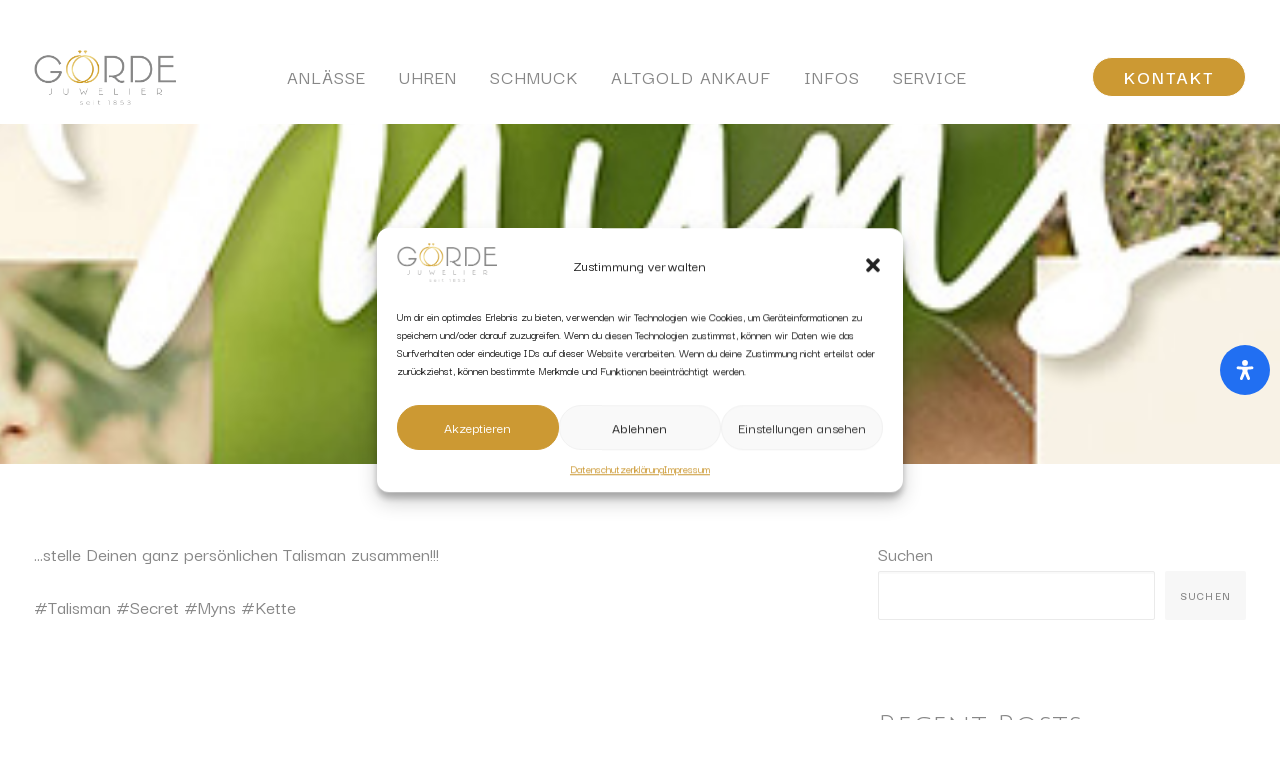

--- FILE ---
content_type: text/html; charset=UTF-8
request_url: https://juwelier-goerde.de/myns-entdecke-dein-secret/
body_size: 48441
content:
<!DOCTYPE html>
<html class="no-touch" lang="de" prefix="og: https://ogp.me/ns#" xmlns="http://www.w3.org/1999/xhtml">
<head>
<meta http-equiv="Content-Type" content="text/html; charset=UTF-8">
<meta name="viewport" content="width=device-width, initial-scale=1">
<link rel="profile" href="http://gmpg.org/xfn/11">
<link rel="pingback" href="https://juwelier-goerde.de/xmlrpc.php">
<!-- Suchmaschinen-Optimierung durch Rank Math PRO - https://rankmath.com/ -->
<title>MYNS - entdecke Dein Secret!!! - Juwelier Görde Würzburg</title>
<meta name="description" content="...stelle Deinen ganz persönlichen Talisman zusammen!!!"/>
<meta name="robots" content="follow, index, max-snippet:-1, max-video-preview:-1, max-image-preview:large"/>
<link rel="canonical" href="https://juwelier-goerde.de/myns-entdecke-dein-secret/" />
<meta property="og:locale" content="de_DE" />
<meta property="og:type" content="article" />
<meta property="og:title" content="MYNS - entdecke Dein Secret!!! - Juwelier Görde Würzburg" />
<meta property="og:description" content="...stelle Deinen ganz persönlichen Talisman zusammen!!!" />
<meta property="og:url" content="https://juwelier-goerde.de/myns-entdecke-dein-secret/" />
<meta property="og:site_name" content="Juwelier Görde Würzburg" />
<meta property="article:publisher" content="https://www.facebook.com/JuwelierGoerde/" />
<meta property="article:author" content="https://www.facebook.com/JuwelierGoerde/" />
<meta property="article:section" content="Aktuelles" />
<meta property="og:image" content="https://juwelier-goerde.de/wp-content/uploads/2015/05/Myns-secret-1.jpg" />
<meta property="og:image:secure_url" content="https://juwelier-goerde.de/wp-content/uploads/2015/05/Myns-secret-1.jpg" />
<meta property="og:image:width" content="340" />
<meta property="og:image:height" content="340" />
<meta property="og:image:alt" content="Das Bild zeigt mehrere Portraits von Frauen in natürlicher Umgebung, kombiniert mit dem Schriftzug &quot;Myns - that&#039;s my secret&quot;." />
<meta property="og:image:type" content="image/jpeg" />
<meta property="article:published_time" content="2015-05-29T15:38:04+02:00" />
<meta name="twitter:card" content="summary_large_image" />
<meta name="twitter:title" content="MYNS - entdecke Dein Secret!!! - Juwelier Görde Würzburg" />
<meta name="twitter:description" content="...stelle Deinen ganz persönlichen Talisman zusammen!!!" />
<meta name="twitter:image" content="https://juwelier-goerde.de/wp-content/uploads/2015/05/Myns-secret-1.jpg" />
<script type="application/ld+json" class="rank-math-schema">{"@context":"https://schema.org","@graph":[{"@type":["JewelryStore","Organization"],"@id":"https://juwelier-goerde.de/#organization","name":"Juwelier G\u00f6rde W\u00fcrzburg","url":"https://juwelier-goerde.de","sameAs":["https://www.facebook.com/JuwelierGoerde/"],"logo":{"@type":"ImageObject","@id":"https://juwelier-goerde.de/#logo","url":"https://juwelier-goerde.de/wp-content/uploads/2024/06/goerde-juwelier-logo-trans.png","contentUrl":"https://juwelier-goerde.de/wp-content/uploads/2024/06/goerde-juwelier-logo-trans.png","caption":"Juwelier G\u00f6rde W\u00fcrzburg","inLanguage":"de","width":"2000","height":"772"},"openingHours":["Monday,Tuesday,Wednesday,Thursday,Friday 09:30-18:00","Saturday 10:00-16:00"],"description":"Juwelier G\u00f6rde in W\u00fcrzburg\u2013 Ihr Experte f\u00fcr hochwertige Uhren, Verlobungsringe und Eheringe. Entdecken Sie unsere exklusive Auswahl an Uhren , die sowohl durch Pr\u00e4zision als auch durch Stil \u00fcberzeugen. Suchen Sie nach dem perfekten Symbol Ihrer Liebe? Unsere Verlobungsringe ibieten eine Vielzahl an Designs, die jeden Geschmack treffen. F\u00fcr den sch\u00f6nsten Tag Ihres Lebens finden Sie bei uns die idealen Eheringe, die Ihre Liebe f\u00fcr immer besiegeln. Besuchen Sie Juwelier G\u00f6rde und lassen Sie sich von unserer Expertise und unserem erstklassigen Service begeistern.\r\n","image":{"@id":"https://juwelier-goerde.de/#logo"},"telephone":"+49 (0) 93 1 / 51 97 5"},{"@type":"WebSite","@id":"https://juwelier-goerde.de/#website","url":"https://juwelier-goerde.de","name":"Juwelier G\u00f6rde W\u00fcrzburg","alternateName":"G\u00f6rder Ringe und Uhren W\u00fcrzburg","publisher":{"@id":"https://juwelier-goerde.de/#organization"},"inLanguage":"de"},{"@type":"ImageObject","@id":"https://juwelier-goerde.de/wp-content/uploads/2015/05/Myns-secret-1.jpg","url":"https://juwelier-goerde.de/wp-content/uploads/2015/05/Myns-secret-1.jpg","width":"340","height":"340","caption":"Das Bild zeigt mehrere Portraits von Frauen in nat\u00fcrlicher Umgebung, kombiniert mit dem Schriftzug \"Myns - that's my secret\".","inLanguage":"de"},{"@type":"WebPage","@id":"https://juwelier-goerde.de/myns-entdecke-dein-secret/#webpage","url":"https://juwelier-goerde.de/myns-entdecke-dein-secret/","name":"MYNS - entdecke Dein Secret!!! - Juwelier G\u00f6rde W\u00fcrzburg","datePublished":"2015-05-29T15:38:04+02:00","dateModified":"2015-05-29T15:38:04+02:00","isPartOf":{"@id":"https://juwelier-goerde.de/#website"},"primaryImageOfPage":{"@id":"https://juwelier-goerde.de/wp-content/uploads/2015/05/Myns-secret-1.jpg"},"inLanguage":"de"},{"@type":"Person","@id":"https://juwelier-goerde.de/author/juwelier-goerde/","name":"Juwelier Goerde","url":"https://juwelier-goerde.de/author/juwelier-goerde/","image":{"@type":"ImageObject","@id":"https://secure.gravatar.com/avatar/3f0ea2e10466510515e8f0f34d842861b0e4634c3fa3349d933907823cc06d29?s=96&amp;d=mm&amp;r=g","url":"https://secure.gravatar.com/avatar/3f0ea2e10466510515e8f0f34d842861b0e4634c3fa3349d933907823cc06d29?s=96&amp;d=mm&amp;r=g","caption":"Juwelier Goerde","inLanguage":"de"},"worksFor":{"@id":"https://juwelier-goerde.de/#organization"}},{"@type":"BlogPosting","headline":"MYNS - entdecke Dein Secret!!! - Juwelier G\u00f6rde W\u00fcrzburg","datePublished":"2015-05-29T15:38:04+02:00","dateModified":"2015-05-29T15:38:04+02:00","articleSection":"Aktuelles","author":{"@id":"https://juwelier-goerde.de/author/juwelier-goerde/","name":"Juwelier Goerde"},"publisher":{"@id":"https://juwelier-goerde.de/#organization"},"description":"...stelle Deinen ganz pers\u00f6nlichen Talisman zusammen!!!","name":"MYNS - entdecke Dein Secret!!! - Juwelier G\u00f6rde W\u00fcrzburg","@id":"https://juwelier-goerde.de/myns-entdecke-dein-secret/#richSnippet","isPartOf":{"@id":"https://juwelier-goerde.de/myns-entdecke-dein-secret/#webpage"},"image":{"@id":"https://juwelier-goerde.de/wp-content/uploads/2015/05/Myns-secret-1.jpg"},"inLanguage":"de","mainEntityOfPage":{"@id":"https://juwelier-goerde.de/myns-entdecke-dein-secret/#webpage"}}]}</script>
<!-- /Rank Math WordPress SEO Plugin -->
<link rel="alternate" title="oEmbed (JSON)" type="application/json+oembed" href="https://juwelier-goerde.de/wp-json/oembed/1.0/embed?url=https%3A%2F%2Fjuwelier-goerde.de%2Fmyns-entdecke-dein-secret%2F" />
<link rel="alternate" title="oEmbed (XML)" type="text/xml+oembed" href="https://juwelier-goerde.de/wp-json/oembed/1.0/embed?url=https%3A%2F%2Fjuwelier-goerde.de%2Fmyns-entdecke-dein-secret%2F&#038;format=xml" />
<style id='wp-img-auto-sizes-contain-inline-css' type='text/css'>
img:is([sizes=auto i],[sizes^="auto," i]){contain-intrinsic-size:3000px 1500px}
/*# sourceURL=wp-img-auto-sizes-contain-inline-css */
</style>
<style id='wp-block-library-inline-css' type='text/css'>
:root{--wp-block-synced-color:#7a00df;--wp-block-synced-color--rgb:122,0,223;--wp-bound-block-color:var(--wp-block-synced-color);--wp-editor-canvas-background:#ddd;--wp-admin-theme-color:#007cba;--wp-admin-theme-color--rgb:0,124,186;--wp-admin-theme-color-darker-10:#006ba1;--wp-admin-theme-color-darker-10--rgb:0,107,160.5;--wp-admin-theme-color-darker-20:#005a87;--wp-admin-theme-color-darker-20--rgb:0,90,135;--wp-admin-border-width-focus:2px}@media (min-resolution:192dpi){:root{--wp-admin-border-width-focus:1.5px}}.wp-element-button{cursor:pointer}:root .has-very-light-gray-background-color{background-color:#eee}:root .has-very-dark-gray-background-color{background-color:#313131}:root .has-very-light-gray-color{color:#eee}:root .has-very-dark-gray-color{color:#313131}:root .has-vivid-green-cyan-to-vivid-cyan-blue-gradient-background{background:linear-gradient(135deg,#00d084,#0693e3)}:root .has-purple-crush-gradient-background{background:linear-gradient(135deg,#34e2e4,#4721fb 50%,#ab1dfe)}:root .has-hazy-dawn-gradient-background{background:linear-gradient(135deg,#faaca8,#dad0ec)}:root .has-subdued-olive-gradient-background{background:linear-gradient(135deg,#fafae1,#67a671)}:root .has-atomic-cream-gradient-background{background:linear-gradient(135deg,#fdd79a,#004a59)}:root .has-nightshade-gradient-background{background:linear-gradient(135deg,#330968,#31cdcf)}:root .has-midnight-gradient-background{background:linear-gradient(135deg,#020381,#2874fc)}:root{--wp--preset--font-size--normal:16px;--wp--preset--font-size--huge:42px}.has-regular-font-size{font-size:1em}.has-larger-font-size{font-size:2.625em}.has-normal-font-size{font-size:var(--wp--preset--font-size--normal)}.has-huge-font-size{font-size:var(--wp--preset--font-size--huge)}.has-text-align-center{text-align:center}.has-text-align-left{text-align:left}.has-text-align-right{text-align:right}.has-fit-text{white-space:nowrap!important}#end-resizable-editor-section{display:none}.aligncenter{clear:both}.items-justified-left{justify-content:flex-start}.items-justified-center{justify-content:center}.items-justified-right{justify-content:flex-end}.items-justified-space-between{justify-content:space-between}.screen-reader-text{border:0;clip-path:inset(50%);height:1px;margin:-1px;overflow:hidden;padding:0;position:absolute;width:1px;word-wrap:normal!important}.screen-reader-text:focus{background-color:#ddd;clip-path:none;color:#444;display:block;font-size:1em;height:auto;left:5px;line-height:normal;padding:15px 23px 14px;text-decoration:none;top:5px;width:auto;z-index:100000}html :where(.has-border-color){border-style:solid}html :where([style*=border-top-color]){border-top-style:solid}html :where([style*=border-right-color]){border-right-style:solid}html :where([style*=border-bottom-color]){border-bottom-style:solid}html :where([style*=border-left-color]){border-left-style:solid}html :where([style*=border-width]){border-style:solid}html :where([style*=border-top-width]){border-top-style:solid}html :where([style*=border-right-width]){border-right-style:solid}html :where([style*=border-bottom-width]){border-bottom-style:solid}html :where([style*=border-left-width]){border-left-style:solid}html :where(img[class*=wp-image-]){height:auto;max-width:100%}:where(figure){margin:0 0 1em}html :where(.is-position-sticky){--wp-admin--admin-bar--position-offset:var(--wp-admin--admin-bar--height,0px)}@media screen and (max-width:600px){html :where(.is-position-sticky){--wp-admin--admin-bar--position-offset:0px}}
/*# sourceURL=wp-block-library-inline-css */
</style><style id='wp-block-archives-inline-css' type='text/css'>
.wp-block-archives{box-sizing:border-box}.wp-block-archives-dropdown label{display:block}
/*# sourceURL=https://juwelier-goerde.de/wp-includes/blocks/archives/style.min.css */
</style>
<style id='wp-block-categories-inline-css' type='text/css'>
.wp-block-categories{box-sizing:border-box}.wp-block-categories.alignleft{margin-right:2em}.wp-block-categories.alignright{margin-left:2em}.wp-block-categories.wp-block-categories-dropdown.aligncenter{text-align:center}.wp-block-categories .wp-block-categories__label{display:block;width:100%}
/*# sourceURL=https://juwelier-goerde.de/wp-includes/blocks/categories/style.min.css */
</style>
<style id='wp-block-heading-inline-css' type='text/css'>
h1:where(.wp-block-heading).has-background,h2:where(.wp-block-heading).has-background,h3:where(.wp-block-heading).has-background,h4:where(.wp-block-heading).has-background,h5:where(.wp-block-heading).has-background,h6:where(.wp-block-heading).has-background{padding:1.25em 2.375em}h1.has-text-align-left[style*=writing-mode]:where([style*=vertical-lr]),h1.has-text-align-right[style*=writing-mode]:where([style*=vertical-rl]),h2.has-text-align-left[style*=writing-mode]:where([style*=vertical-lr]),h2.has-text-align-right[style*=writing-mode]:where([style*=vertical-rl]),h3.has-text-align-left[style*=writing-mode]:where([style*=vertical-lr]),h3.has-text-align-right[style*=writing-mode]:where([style*=vertical-rl]),h4.has-text-align-left[style*=writing-mode]:where([style*=vertical-lr]),h4.has-text-align-right[style*=writing-mode]:where([style*=vertical-rl]),h5.has-text-align-left[style*=writing-mode]:where([style*=vertical-lr]),h5.has-text-align-right[style*=writing-mode]:where([style*=vertical-rl]),h6.has-text-align-left[style*=writing-mode]:where([style*=vertical-lr]),h6.has-text-align-right[style*=writing-mode]:where([style*=vertical-rl]){rotate:180deg}
/*# sourceURL=https://juwelier-goerde.de/wp-includes/blocks/heading/style.min.css */
</style>
<style id='wp-block-latest-comments-inline-css' type='text/css'>
ol.wp-block-latest-comments{box-sizing:border-box;margin-left:0}:where(.wp-block-latest-comments:not([style*=line-height] .wp-block-latest-comments__comment)){line-height:1.1}:where(.wp-block-latest-comments:not([style*=line-height] .wp-block-latest-comments__comment-excerpt p)){line-height:1.8}.has-dates :where(.wp-block-latest-comments:not([style*=line-height])),.has-excerpts :where(.wp-block-latest-comments:not([style*=line-height])){line-height:1.5}.wp-block-latest-comments .wp-block-latest-comments{padding-left:0}.wp-block-latest-comments__comment{list-style:none;margin-bottom:1em}.has-avatars .wp-block-latest-comments__comment{list-style:none;min-height:2.25em}.has-avatars .wp-block-latest-comments__comment .wp-block-latest-comments__comment-excerpt,.has-avatars .wp-block-latest-comments__comment .wp-block-latest-comments__comment-meta{margin-left:3.25em}.wp-block-latest-comments__comment-excerpt p{font-size:.875em;margin:.36em 0 1.4em}.wp-block-latest-comments__comment-date{display:block;font-size:.75em}.wp-block-latest-comments .avatar,.wp-block-latest-comments__comment-avatar{border-radius:1.5em;display:block;float:left;height:2.5em;margin-right:.75em;width:2.5em}.wp-block-latest-comments[class*=-font-size] a,.wp-block-latest-comments[style*=font-size] a{font-size:inherit}
/*# sourceURL=https://juwelier-goerde.de/wp-includes/blocks/latest-comments/style.min.css */
</style>
<style id='wp-block-latest-posts-inline-css' type='text/css'>
.wp-block-latest-posts{box-sizing:border-box}.wp-block-latest-posts.alignleft{margin-right:2em}.wp-block-latest-posts.alignright{margin-left:2em}.wp-block-latest-posts.wp-block-latest-posts__list{list-style:none}.wp-block-latest-posts.wp-block-latest-posts__list li{clear:both;overflow-wrap:break-word}.wp-block-latest-posts.is-grid{display:flex;flex-wrap:wrap}.wp-block-latest-posts.is-grid li{margin:0 1.25em 1.25em 0;width:100%}@media (min-width:600px){.wp-block-latest-posts.columns-2 li{width:calc(50% - .625em)}.wp-block-latest-posts.columns-2 li:nth-child(2n){margin-right:0}.wp-block-latest-posts.columns-3 li{width:calc(33.33333% - .83333em)}.wp-block-latest-posts.columns-3 li:nth-child(3n){margin-right:0}.wp-block-latest-posts.columns-4 li{width:calc(25% - .9375em)}.wp-block-latest-posts.columns-4 li:nth-child(4n){margin-right:0}.wp-block-latest-posts.columns-5 li{width:calc(20% - 1em)}.wp-block-latest-posts.columns-5 li:nth-child(5n){margin-right:0}.wp-block-latest-posts.columns-6 li{width:calc(16.66667% - 1.04167em)}.wp-block-latest-posts.columns-6 li:nth-child(6n){margin-right:0}}:root :where(.wp-block-latest-posts.is-grid){padding:0}:root :where(.wp-block-latest-posts.wp-block-latest-posts__list){padding-left:0}.wp-block-latest-posts__post-author,.wp-block-latest-posts__post-date{display:block;font-size:.8125em}.wp-block-latest-posts__post-excerpt,.wp-block-latest-posts__post-full-content{margin-bottom:1em;margin-top:.5em}.wp-block-latest-posts__featured-image a{display:inline-block}.wp-block-latest-posts__featured-image img{height:auto;max-width:100%;width:auto}.wp-block-latest-posts__featured-image.alignleft{float:left;margin-right:1em}.wp-block-latest-posts__featured-image.alignright{float:right;margin-left:1em}.wp-block-latest-posts__featured-image.aligncenter{margin-bottom:1em;text-align:center}
/*# sourceURL=https://juwelier-goerde.de/wp-includes/blocks/latest-posts/style.min.css */
</style>
<style id='wp-block-search-inline-css' type='text/css'>
.wp-block-search__button{margin-left:10px;word-break:normal}.wp-block-search__button.has-icon{line-height:0}.wp-block-search__button svg{height:1.25em;min-height:24px;min-width:24px;width:1.25em;fill:currentColor;vertical-align:text-bottom}:where(.wp-block-search__button){border:1px solid #ccc;padding:6px 10px}.wp-block-search__inside-wrapper{display:flex;flex:auto;flex-wrap:nowrap;max-width:100%}.wp-block-search__label{width:100%}.wp-block-search.wp-block-search__button-only .wp-block-search__button{box-sizing:border-box;display:flex;flex-shrink:0;justify-content:center;margin-left:0;max-width:100%}.wp-block-search.wp-block-search__button-only .wp-block-search__inside-wrapper{min-width:0!important;transition-property:width}.wp-block-search.wp-block-search__button-only .wp-block-search__input{flex-basis:100%;transition-duration:.3s}.wp-block-search.wp-block-search__button-only.wp-block-search__searchfield-hidden,.wp-block-search.wp-block-search__button-only.wp-block-search__searchfield-hidden .wp-block-search__inside-wrapper{overflow:hidden}.wp-block-search.wp-block-search__button-only.wp-block-search__searchfield-hidden .wp-block-search__input{border-left-width:0!important;border-right-width:0!important;flex-basis:0;flex-grow:0;margin:0;min-width:0!important;padding-left:0!important;padding-right:0!important;width:0!important}:where(.wp-block-search__input){appearance:none;border:1px solid #949494;flex-grow:1;font-family:inherit;font-size:inherit;font-style:inherit;font-weight:inherit;letter-spacing:inherit;line-height:inherit;margin-left:0;margin-right:0;min-width:3rem;padding:8px;text-decoration:unset!important;text-transform:inherit}:where(.wp-block-search__button-inside .wp-block-search__inside-wrapper){background-color:#fff;border:1px solid #949494;box-sizing:border-box;padding:4px}:where(.wp-block-search__button-inside .wp-block-search__inside-wrapper) .wp-block-search__input{border:none;border-radius:0;padding:0 4px}:where(.wp-block-search__button-inside .wp-block-search__inside-wrapper) .wp-block-search__input:focus{outline:none}:where(.wp-block-search__button-inside .wp-block-search__inside-wrapper) :where(.wp-block-search__button){padding:4px 8px}.wp-block-search.aligncenter .wp-block-search__inside-wrapper{margin:auto}.wp-block[data-align=right] .wp-block-search.wp-block-search__button-only .wp-block-search__inside-wrapper{float:right}
/*# sourceURL=https://juwelier-goerde.de/wp-includes/blocks/search/style.min.css */
</style>
<style id='wp-block-group-inline-css' type='text/css'>
.wp-block-group{box-sizing:border-box}:where(.wp-block-group.wp-block-group-is-layout-constrained){position:relative}
/*# sourceURL=https://juwelier-goerde.de/wp-includes/blocks/group/style.min.css */
</style>
<!-- <link rel='stylesheet' id='wc-blocks-style-css' href='https://juwelier-goerde.de/wp-content/plugins/woocommerce/assets/client/blocks/wc-blocks.css?ver=wc-9.1.5' type='text/css' media='all' /> -->
<link rel="stylesheet" type="text/css" href="//juwelier-goerde.de/wp-content/cache/wpfc-minified/kxztum9w/47ne1.css" media="all"/>
<style id='global-styles-inline-css' type='text/css'>
:root{--wp--preset--aspect-ratio--square: 1;--wp--preset--aspect-ratio--4-3: 4/3;--wp--preset--aspect-ratio--3-4: 3/4;--wp--preset--aspect-ratio--3-2: 3/2;--wp--preset--aspect-ratio--2-3: 2/3;--wp--preset--aspect-ratio--16-9: 16/9;--wp--preset--aspect-ratio--9-16: 9/16;--wp--preset--color--black: #000000;--wp--preset--color--cyan-bluish-gray: #abb8c3;--wp--preset--color--white: #ffffff;--wp--preset--color--pale-pink: #f78da7;--wp--preset--color--vivid-red: #cf2e2e;--wp--preset--color--luminous-vivid-orange: #ff6900;--wp--preset--color--luminous-vivid-amber: #fcb900;--wp--preset--color--light-green-cyan: #7bdcb5;--wp--preset--color--vivid-green-cyan: #00d084;--wp--preset--color--pale-cyan-blue: #8ed1fc;--wp--preset--color--vivid-cyan-blue: #0693e3;--wp--preset--color--vivid-purple: #9b51e0;--wp--preset--gradient--vivid-cyan-blue-to-vivid-purple: linear-gradient(135deg,rgb(6,147,227) 0%,rgb(155,81,224) 100%);--wp--preset--gradient--light-green-cyan-to-vivid-green-cyan: linear-gradient(135deg,rgb(122,220,180) 0%,rgb(0,208,130) 100%);--wp--preset--gradient--luminous-vivid-amber-to-luminous-vivid-orange: linear-gradient(135deg,rgb(252,185,0) 0%,rgb(255,105,0) 100%);--wp--preset--gradient--luminous-vivid-orange-to-vivid-red: linear-gradient(135deg,rgb(255,105,0) 0%,rgb(207,46,46) 100%);--wp--preset--gradient--very-light-gray-to-cyan-bluish-gray: linear-gradient(135deg,rgb(238,238,238) 0%,rgb(169,184,195) 100%);--wp--preset--gradient--cool-to-warm-spectrum: linear-gradient(135deg,rgb(74,234,220) 0%,rgb(151,120,209) 20%,rgb(207,42,186) 40%,rgb(238,44,130) 60%,rgb(251,105,98) 80%,rgb(254,248,76) 100%);--wp--preset--gradient--blush-light-purple: linear-gradient(135deg,rgb(255,206,236) 0%,rgb(152,150,240) 100%);--wp--preset--gradient--blush-bordeaux: linear-gradient(135deg,rgb(254,205,165) 0%,rgb(254,45,45) 50%,rgb(107,0,62) 100%);--wp--preset--gradient--luminous-dusk: linear-gradient(135deg,rgb(255,203,112) 0%,rgb(199,81,192) 50%,rgb(65,88,208) 100%);--wp--preset--gradient--pale-ocean: linear-gradient(135deg,rgb(255,245,203) 0%,rgb(182,227,212) 50%,rgb(51,167,181) 100%);--wp--preset--gradient--electric-grass: linear-gradient(135deg,rgb(202,248,128) 0%,rgb(113,206,126) 100%);--wp--preset--gradient--midnight: linear-gradient(135deg,rgb(2,3,129) 0%,rgb(40,116,252) 100%);--wp--preset--font-size--small: 13px;--wp--preset--font-size--medium: 20px;--wp--preset--font-size--large: 36px;--wp--preset--font-size--x-large: 42px;--wp--preset--font-family--inter: "Inter", sans-serif;--wp--preset--font-family--cardo: Cardo;--wp--preset--spacing--20: 0.44rem;--wp--preset--spacing--30: 0.67rem;--wp--preset--spacing--40: 1rem;--wp--preset--spacing--50: 1.5rem;--wp--preset--spacing--60: 2.25rem;--wp--preset--spacing--70: 3.38rem;--wp--preset--spacing--80: 5.06rem;--wp--preset--shadow--natural: 6px 6px 9px rgba(0, 0, 0, 0.2);--wp--preset--shadow--deep: 12px 12px 50px rgba(0, 0, 0, 0.4);--wp--preset--shadow--sharp: 6px 6px 0px rgba(0, 0, 0, 0.2);--wp--preset--shadow--outlined: 6px 6px 0px -3px rgb(255, 255, 255), 6px 6px rgb(0, 0, 0);--wp--preset--shadow--crisp: 6px 6px 0px rgb(0, 0, 0);}:where(.is-layout-flex){gap: 0.5em;}:where(.is-layout-grid){gap: 0.5em;}body .is-layout-flex{display: flex;}.is-layout-flex{flex-wrap: wrap;align-items: center;}.is-layout-flex > :is(*, div){margin: 0;}body .is-layout-grid{display: grid;}.is-layout-grid > :is(*, div){margin: 0;}:where(.wp-block-columns.is-layout-flex){gap: 2em;}:where(.wp-block-columns.is-layout-grid){gap: 2em;}:where(.wp-block-post-template.is-layout-flex){gap: 1.25em;}:where(.wp-block-post-template.is-layout-grid){gap: 1.25em;}.has-black-color{color: var(--wp--preset--color--black) !important;}.has-cyan-bluish-gray-color{color: var(--wp--preset--color--cyan-bluish-gray) !important;}.has-white-color{color: var(--wp--preset--color--white) !important;}.has-pale-pink-color{color: var(--wp--preset--color--pale-pink) !important;}.has-vivid-red-color{color: var(--wp--preset--color--vivid-red) !important;}.has-luminous-vivid-orange-color{color: var(--wp--preset--color--luminous-vivid-orange) !important;}.has-luminous-vivid-amber-color{color: var(--wp--preset--color--luminous-vivid-amber) !important;}.has-light-green-cyan-color{color: var(--wp--preset--color--light-green-cyan) !important;}.has-vivid-green-cyan-color{color: var(--wp--preset--color--vivid-green-cyan) !important;}.has-pale-cyan-blue-color{color: var(--wp--preset--color--pale-cyan-blue) !important;}.has-vivid-cyan-blue-color{color: var(--wp--preset--color--vivid-cyan-blue) !important;}.has-vivid-purple-color{color: var(--wp--preset--color--vivid-purple) !important;}.has-black-background-color{background-color: var(--wp--preset--color--black) !important;}.has-cyan-bluish-gray-background-color{background-color: var(--wp--preset--color--cyan-bluish-gray) !important;}.has-white-background-color{background-color: var(--wp--preset--color--white) !important;}.has-pale-pink-background-color{background-color: var(--wp--preset--color--pale-pink) !important;}.has-vivid-red-background-color{background-color: var(--wp--preset--color--vivid-red) !important;}.has-luminous-vivid-orange-background-color{background-color: var(--wp--preset--color--luminous-vivid-orange) !important;}.has-luminous-vivid-amber-background-color{background-color: var(--wp--preset--color--luminous-vivid-amber) !important;}.has-light-green-cyan-background-color{background-color: var(--wp--preset--color--light-green-cyan) !important;}.has-vivid-green-cyan-background-color{background-color: var(--wp--preset--color--vivid-green-cyan) !important;}.has-pale-cyan-blue-background-color{background-color: var(--wp--preset--color--pale-cyan-blue) !important;}.has-vivid-cyan-blue-background-color{background-color: var(--wp--preset--color--vivid-cyan-blue) !important;}.has-vivid-purple-background-color{background-color: var(--wp--preset--color--vivid-purple) !important;}.has-black-border-color{border-color: var(--wp--preset--color--black) !important;}.has-cyan-bluish-gray-border-color{border-color: var(--wp--preset--color--cyan-bluish-gray) !important;}.has-white-border-color{border-color: var(--wp--preset--color--white) !important;}.has-pale-pink-border-color{border-color: var(--wp--preset--color--pale-pink) !important;}.has-vivid-red-border-color{border-color: var(--wp--preset--color--vivid-red) !important;}.has-luminous-vivid-orange-border-color{border-color: var(--wp--preset--color--luminous-vivid-orange) !important;}.has-luminous-vivid-amber-border-color{border-color: var(--wp--preset--color--luminous-vivid-amber) !important;}.has-light-green-cyan-border-color{border-color: var(--wp--preset--color--light-green-cyan) !important;}.has-vivid-green-cyan-border-color{border-color: var(--wp--preset--color--vivid-green-cyan) !important;}.has-pale-cyan-blue-border-color{border-color: var(--wp--preset--color--pale-cyan-blue) !important;}.has-vivid-cyan-blue-border-color{border-color: var(--wp--preset--color--vivid-cyan-blue) !important;}.has-vivid-purple-border-color{border-color: var(--wp--preset--color--vivid-purple) !important;}.has-vivid-cyan-blue-to-vivid-purple-gradient-background{background: var(--wp--preset--gradient--vivid-cyan-blue-to-vivid-purple) !important;}.has-light-green-cyan-to-vivid-green-cyan-gradient-background{background: var(--wp--preset--gradient--light-green-cyan-to-vivid-green-cyan) !important;}.has-luminous-vivid-amber-to-luminous-vivid-orange-gradient-background{background: var(--wp--preset--gradient--luminous-vivid-amber-to-luminous-vivid-orange) !important;}.has-luminous-vivid-orange-to-vivid-red-gradient-background{background: var(--wp--preset--gradient--luminous-vivid-orange-to-vivid-red) !important;}.has-very-light-gray-to-cyan-bluish-gray-gradient-background{background: var(--wp--preset--gradient--very-light-gray-to-cyan-bluish-gray) !important;}.has-cool-to-warm-spectrum-gradient-background{background: var(--wp--preset--gradient--cool-to-warm-spectrum) !important;}.has-blush-light-purple-gradient-background{background: var(--wp--preset--gradient--blush-light-purple) !important;}.has-blush-bordeaux-gradient-background{background: var(--wp--preset--gradient--blush-bordeaux) !important;}.has-luminous-dusk-gradient-background{background: var(--wp--preset--gradient--luminous-dusk) !important;}.has-pale-ocean-gradient-background{background: var(--wp--preset--gradient--pale-ocean) !important;}.has-electric-grass-gradient-background{background: var(--wp--preset--gradient--electric-grass) !important;}.has-midnight-gradient-background{background: var(--wp--preset--gradient--midnight) !important;}.has-small-font-size{font-size: var(--wp--preset--font-size--small) !important;}.has-medium-font-size{font-size: var(--wp--preset--font-size--medium) !important;}.has-large-font-size{font-size: var(--wp--preset--font-size--large) !important;}.has-x-large-font-size{font-size: var(--wp--preset--font-size--x-large) !important;}
/*# sourceURL=global-styles-inline-css */
</style>
<style id='classic-theme-styles-inline-css' type='text/css'>
/*! This file is auto-generated */
.wp-block-button__link{color:#fff;background-color:#32373c;border-radius:9999px;box-shadow:none;text-decoration:none;padding:calc(.667em + 2px) calc(1.333em + 2px);font-size:1.125em}.wp-block-file__button{background:#32373c;color:#fff;text-decoration:none}
/*# sourceURL=/wp-includes/css/classic-themes.min.css */
</style>
<!-- <link rel='stylesheet' id='uncodefont-google-css' href='https://juwelier-goerde.de/wp-content/uploads/fonts/4a1ca680c0601bdbf3efc865b5dd0a31/font.css?v=1722167788' type='text/css' media='all' /> -->
<link rel="stylesheet" type="text/css" href="//juwelier-goerde.de/wp-content/cache/wpfc-minified/l0sn2y64/47ne1.css" media="all"/>
<style id='woocommerce-inline-inline-css' type='text/css'>
.woocommerce form .form-row .required { visibility: visible; }
/*# sourceURL=woocommerce-inline-inline-css */
</style>
<!-- <link rel='stylesheet' id='bookly-ladda.min.css-css' href='https://juwelier-goerde.de/wp-content/plugins/bookly-responsive-appointment-booking-tool/frontend/resources/css/ladda.min.css?ver=24.3' type='text/css' media='all' /> -->
<!-- <link rel='stylesheet' id='bookly-tailwind.css-css' href='https://juwelier-goerde.de/wp-content/plugins/bookly-responsive-appointment-booking-tool/frontend/resources/css/tailwind.css?ver=24.3' type='text/css' media='all' /> -->
<!-- <link rel='stylesheet' id='bookly-bootstrap-icons.min.css-css' href='https://juwelier-goerde.de/wp-content/plugins/bookly-responsive-appointment-booking-tool/frontend/resources/css/bootstrap-icons.min.css?ver=24.3' type='text/css' media='all' /> -->
<!-- <link rel='stylesheet' id='bookly-intlTelInput.css-css' href='https://juwelier-goerde.de/wp-content/plugins/bookly-responsive-appointment-booking-tool/frontend/resources/css/intlTelInput.css?ver=24.3' type='text/css' media='all' /> -->
<!-- <link rel='stylesheet' id='bookly-bookly-main.css-css' href='https://juwelier-goerde.de/wp-content/plugins/bookly-responsive-appointment-booking-tool/frontend/resources/css/bookly-main.css?ver=24.3' type='text/css' media='all' /> -->
<!-- <link rel='stylesheet' id='cmplz-general-css' href='https://juwelier-goerde.de/wp-content/plugins/complianz-gdpr/assets/css/cookieblocker.min.css?ver=1722095326' type='text/css' media='all' /> -->
<!-- <link rel='stylesheet' id='uncode-style-css' href='https://juwelier-goerde.de/wp-content/themes/uncode/library/css/style.css?ver=2068564163' type='text/css' media='all' /> -->
<link rel="stylesheet" type="text/css" href="//juwelier-goerde.de/wp-content/cache/wpfc-minified/2mbrv3bh/47ne1.css" media="all"/>
<style id='uncode-style-inline-css' type='text/css'>
@media (max-width: 959px) { .navbar-brand > * { height: 40px !important;}}
@media (min-width: 960px) { .limit-width { max-width: 1404px; margin: auto;}}
.menu-primary ul.menu-smart > li > a, .menu-primary ul.menu-smart li.dropdown > a, .menu-primary ul.menu-smart li.mega-menu > a, .vmenu-container ul.menu-smart > li > a, .vmenu-container ul.menu-smart li.dropdown > a { text-transform: uppercase; }
body.menu-custom-padding .col-lg-0.logo-container, body.menu-custom-padding .col-lg-2.logo-container, body.menu-custom-padding .col-lg-12 .logo-container, body.menu-custom-padding .col-lg-4.logo-container { padding-top: 18px; padding-bottom: 18px; }
body.menu-custom-padding .col-lg-0.logo-container.shrinked, body.menu-custom-padding .col-lg-2.logo-container.shrinked, body.menu-custom-padding .col-lg-12 .logo-container.shrinked, body.menu-custom-padding .col-lg-4.logo-container.shrinked { padding-top: 9px; padding-bottom: 9px; }
@media (max-width: 959px) { body.menu-custom-padding .menu-container .logo-container { padding-top: 9px !important; padding-bottom: 9px !important; } }
#changer-back-color { transition: background-color 1000ms cubic-bezier(0.25, 1, 0.5, 1) !important; } #changer-back-color > div { transition: opacity 1000ms cubic-bezier(0.25, 1, 0.5, 1) !important; } body.bg-changer-init.disable-hover .main-wrapper .style-light,  body.bg-changer-init.disable-hover .main-wrapper .style-light h1,  body.bg-changer-init.disable-hover .main-wrapper .style-light h2, body.bg-changer-init.disable-hover .main-wrapper .style-light h3, body.bg-changer-init.disable-hover .main-wrapper .style-light h4, body.bg-changer-init.disable-hover .main-wrapper .style-light h5, body.bg-changer-init.disable-hover .main-wrapper .style-light h6, body.bg-changer-init.disable-hover .main-wrapper .style-light a, body.bg-changer-init.disable-hover .main-wrapper .style-dark, body.bg-changer-init.disable-hover .main-wrapper .style-dark h1, body.bg-changer-init.disable-hover .main-wrapper .style-dark h2, body.bg-changer-init.disable-hover .main-wrapper .style-dark h3, body.bg-changer-init.disable-hover .main-wrapper .style-dark h4, body.bg-changer-init.disable-hover .main-wrapper .style-dark h5, body.bg-changer-init.disable-hover .main-wrapper .style-dark h6, body.bg-changer-init.disable-hover .main-wrapper .style-dark a { transition: color 1000ms cubic-bezier(0.25, 1, 0.5, 1) !important; }
@media (max-width: 959px) {
body.menu-mobile-off-canvas .main-menu-container {
width: calc(100vw - 45px);
}
body.menu-mobile-off-canvas.menu-mobile-borders.has-body-borders .main-menu-container {
width: calc( ( 100vw - 9px ) - 45px);
}
}
/*# sourceURL=uncode-style-inline-css */
</style>
<!-- <link rel='stylesheet' id='uncode-woocommerce-css' href='https://juwelier-goerde.de/wp-content/themes/uncode/library/css/woocommerce.css?ver=2068564163' type='text/css' media='all' /> -->
<!-- <link rel='stylesheet' id='uncode-icons-css' href='https://juwelier-goerde.de/wp-content/themes/uncode/library/css/uncode-icons.css?ver=2068564163' type='text/css' media='all' /> -->
<!-- <link rel='stylesheet' id='uncode-custom-style-css' href='https://juwelier-goerde.de/wp-content/themes/uncode/library/css/style-custom.css?ver=2068564163' type='text/css' media='all' /> -->
<!-- <link rel='stylesheet' id='mdp-readabler-css' href='https://juwelier-goerde.de/wp-content/plugins/readabler/css/readabler.min.css?ver=2.0.2' type='text/css' media='all' /> -->
<link rel="stylesheet" type="text/css" href="//juwelier-goerde.de/wp-content/cache/wpfc-minified/f2ch2hvb/hk1id.css" media="all"/>
<style id='mdp-readabler-inline-css' type='text/css'>
:root{
--readabler-overlay: rgba(2, 83, 238, 1);--readabler-bg: rgba(255, 255, 255, 1);--readabler-bg-dark: rgba(22, 25, 27, 1);--readabler-text: rgba(51, 51, 51, 1);--readabler-text-dark: rgba(222, 239, 253, 1);--readabler-color: rgba(33, 111, 243, 1);--readabler-color-dark: rgba(33, 111, 243, 1);--readabler-color-transparent: rgba(33,111,243,.2);--readabler-color-transparent-dark: rgba(33,111,243,.2);--readabler-color-transparent-15: rgba(33,111,243,.15);--readabler-color-transparent-15-dark: rgba(33,111,243,.15);--readabler-color-transparent-25: rgba(33,111,243,.25);--readabler-color-transparent-25-dark: rgba(33,111,243,.25);--readabler-color-transparent-50: rgba(33,111,243,.5);--readabler-color-transparent-50-dark: rgba(33,111,243,.5);--readabler-border-radius: 20px;--readabler-animate: 600ms;--readabler-reading-mask-color: rgba(0, 0, 0, 0.7);--readabler-text-magnifier-bg-color: rgba(0, 0, 0, 0.6);--readabler-text-magnifier-color: rgba(255, 255, 255, 1);--readabler-text-magnifier-font-size: 36px;--readabler-highlight-titles-style: solid;--readabler-highlight-titles-color: rgba(99, 154, 249, 1);--readabler-highlight-titles-width: 2px;--readabler-highlight-titles-offset: 2px;--readabler-highlight-links-style: solid;--readabler-highlight-links-color: rgba(99, 154, 249, 1);--readabler-highlight-links-width: 2px;--readabler-highlight-links-offset: 2px;--readabler-reading-guide-width: 500px;--readabler-reading-guide-height: 12px;--readabler-reading-guide-bg-color: rgba(2, 116, 230, 1);--readabler-reading-guide-border-color: rgba(0, 0, 0, 1);--readabler-reading-guide-border-width: 2px;--readabler-reading-guide-border-radius: 10px;--readabler-reading-guide-arrow: 10;--readabler-highlight-hover-style: solid;--readabler-highlight-hover-color: rgba(99, 154, 249, 1);--readabler-highlight-hover-width: 2px;--readabler-highlight-hover-offset: 2px;--readabler-highlight-focus-style: solid;--readabler-highlight-focus-color: rgba(99, 154, 249, 1);--readabler-highlight-focus-width: 2px;--readabler-highlight-focus-offset: 2px;
}
.mdp-readabler-tts {
--readabler-tts-bg: transparent;
--readabler-tts-color: transparent;
}
.mdp-readabler-trigger-button-box{
--readabler-btn-margin: 10px;
--readabler-btn-padding: 15px;
--readabler-btn-radius: 50px;
--readabler-btn-color: rgba(255, 255, 255, 1);
--readabler-btn-color-hover: rgba(33, 111, 243, 1);
--readabler-btn-bg: rgba(33, 111, 243, 1);
--readabler-btn-bg-hover: rgba(255, 255, 255, 1);
--readabler-btn-size: 20px;
--readabler-btn-delay: 0s;
}
#mdp-readabler-voice-navigation{
--readabler-bg: rgba(255, 255, 255, 1);
--readabler-bg-dark: rgba(22, 25, 27, 1);
--readabler-text: rgba(51, 51, 51, 1);
--readabler-text-dark: rgba(222, 239, 253, 1);
--readabler-color: rgba(33, 111, 243, 1);
--readabler-color-dark: rgba(33, 111, 243, 1);
--readabler-color-transparent: rgba(33,111,243,.2);
--readabler-color-transparent-dark: rgba(33,111,243,.2);
--readabler-border-radius: 20px;
--readabler-animate: 600ms;
}
#mdp-readabler-keyboard-box {
--readabler-keyboard-light-bg: rgba(236, 236, 236, 1);
--readabler-keyboard-light-key-bg: rgba(255, 255, 255, 1);
--readabler-keyboard-light-key: rgba(17, 17, 17, 1);	        	
--readabler-keyboard-dark-bg: rgba(0, 0, 0, 0.8);
--readabler-keyboard-dark-key-bg: rgba(0, 0, 0, 0.5);
--readabler-keyboard-dark-key: rgba(255, 255, 255, 1);
}	        
/*# sourceURL=mdp-readabler-inline-css */
</style>
<link rel='stylesheet' id='child-style-css' href='https://juwelier-goerde.de/wp-content/themes/uncode-child/style.css?ver=1287958928' type='text/css' media='all' />
<script src='//juwelier-goerde.de/wp-content/cache/wpfc-minified/mjqmoink/47ne1.js' type="text/javascript"></script>
<!-- <script type="text/javascript" src="https://juwelier-goerde.de/wp-includes/js/jquery/jquery.min.js?ver=3.7.1" id="jquery-core-js"></script> -->
<!-- <script type="text/javascript" src="https://juwelier-goerde.de/wp-includes/js/jquery/jquery-migrate.min.js?ver=3.4.1" id="jquery-migrate-js"></script> -->
<!-- <script type="text/javascript" src="https://juwelier-goerde.de/wp-content/plugins/woocommerce/assets/js/jquery-blockui/jquery.blockUI.min.js?ver=2.7.0-wc.9.1.5" id="jquery-blockui-js" data-wp-strategy="defer"></script> -->
<script type="text/javascript" id="wc-add-to-cart-js-extra">
/* <![CDATA[ */
var wc_add_to_cart_params = {"ajax_url":"/wp-admin/admin-ajax.php","wc_ajax_url":"/?wc-ajax=%%endpoint%%","i18n_view_cart":"View cart","cart_url":"https://juwelier-goerde.de/?page_id=146","is_cart":"","cart_redirect_after_add":"no"};
//# sourceURL=wc-add-to-cart-js-extra
/* ]]> */
</script>
<script src='//juwelier-goerde.de/wp-content/cache/wpfc-minified/q8hv0x5l/47ne1.js' type="text/javascript"></script>
<!-- <script type="text/javascript" src="https://juwelier-goerde.de/wp-content/plugins/woocommerce/assets/js/frontend/add-to-cart.min.js?ver=9.1.5" id="wc-add-to-cart-js" data-wp-strategy="defer"></script> -->
<!-- <script type="text/javascript" src="https://juwelier-goerde.de/wp-content/plugins/woocommerce/assets/js/js-cookie/js.cookie.min.js?ver=2.1.4-wc.9.1.5" id="js-cookie-js" data-wp-strategy="defer"></script> -->
<script type="text/javascript" id="woocommerce-js-extra">
/* <![CDATA[ */
var woocommerce_params = {"ajax_url":"/wp-admin/admin-ajax.php","wc_ajax_url":"/?wc-ajax=%%endpoint%%"};
//# sourceURL=woocommerce-js-extra
/* ]]> */
</script>
<script src='//juwelier-goerde.de/wp-content/cache/wpfc-minified/lmq76s69/47ne1.js' type="text/javascript"></script>
<!-- <script type="text/javascript" src="https://juwelier-goerde.de/wp-content/plugins/woocommerce/assets/js/frontend/woocommerce.min.js?ver=9.1.5" id="woocommerce-js" defer="defer" data-wp-strategy="defer"></script> -->
<!-- <script type="text/javascript" src="https://juwelier-goerde.de/wp-content/plugins/bookly-responsive-appointment-booking-tool/frontend/resources/js/spin.min.js?ver=24.3" id="bookly-spin.min.js-js"></script> -->
<script type="text/javascript" id="bookly-globals-js-extra">
/* <![CDATA[ */
var BooklyL10nGlobal = {"csrf_token":"bf5c752ec6","ajax_url_backend":"https://juwelier-goerde.de/wp-admin/admin-ajax.php","ajax_url_frontend":"https://juwelier-goerde.de/wp-admin/admin-ajax.php","mjsTimeFormat":"HH:mm","datePicker":{"format":"D. MMMM YYYY","monthNames":["Januar","Februar","M\u00e4rz","April","Mai","Juni","Juli","August","September","Oktober","November","Dezember"],"daysOfWeek":["So.","Mo.","Di.","Mi.","Do.","Fr.","Sa."],"firstDay":1,"monthNamesShort":["Jan.","Feb.","M\u00e4rz","Apr.","Mai","Juni","Juli","Aug.","Sep.","Okt.","Nov.","Dez."],"dayNames":["Sonntag","Montag","Dienstag","Mittwoch","Donnerstag","Freitag","Samstag"],"dayNamesShort":["So.","Mo.","Di.","Mi.","Do.","Fr.","Sa."],"meridiem":{"am":"a.m.","pm":"p.m.","AM":"a.m.","PM":"p.m."}},"dateRange":{"format":"D. MMMM YYYY","applyLabel":"Anwenden","cancelLabel":"Stornieren","fromLabel":"von","toLabel":"bis","customRangeLabel":"Benutzerdefinierter Bereich","tomorrow":"Morgen","today":"Heute","anyTime":"Jederzeit","yesterday":"Gestern","last_7":"Letzten 7 Tage","last_30":"Letzten 30 Tage","next_7":"N\u00e4chste 7 Tage","next_30":"N\u00e4chste 30 Tage","thisMonth":"Dieser Monat","nextMonth":"N\u00e4chster Monat","lastMonth":"Letzter Monat","firstDay":1},"l10n":{"apply":"Anwenden","cancel":"Stornieren","areYouSure":"Sind Sie sicher?"},"addons":[],"cloud_products":"","data":{}};
//# sourceURL=bookly-globals-js-extra
/* ]]> */
</script>
<script src='//juwelier-goerde.de/wp-content/cache/wpfc-minified/2y3b3392/47ne1.js' type="text/javascript"></script>
<!-- <script type="text/javascript" src="https://juwelier-goerde.de/wp-content/plugins/bookly-responsive-appointment-booking-tool/frontend/resources/js/ladda.min.js?ver=24.3" id="bookly-ladda.min.js-js"></script> -->
<!-- <script type="text/javascript" src="https://juwelier-goerde.de/wp-content/plugins/bookly-responsive-appointment-booking-tool/backend/resources/js/moment.min.js?ver=24.3" id="bookly-moment.min.js-js"></script> -->
<!-- <script type="text/javascript" src="https://juwelier-goerde.de/wp-content/plugins/bookly-responsive-appointment-booking-tool/frontend/resources/js/hammer.min.js?ver=24.3" id="bookly-hammer.min.js-js"></script> -->
<!-- <script type="text/javascript" src="https://juwelier-goerde.de/wp-content/plugins/bookly-responsive-appointment-booking-tool/frontend/resources/js/jquery.hammer.min.js?ver=24.3" id="bookly-jquery.hammer.min.js-js"></script> -->
<!-- <script type="text/javascript" src="https://juwelier-goerde.de/wp-content/plugins/bookly-responsive-appointment-booking-tool/frontend/resources/js/qrcode.js?ver=24.3" id="bookly-qrcode.js-js"></script> -->
<script type="text/javascript" id="bookly-bookly.min.js-js-extra">
/* <![CDATA[ */
var BooklyL10n = {"ajaxurl":"https://juwelier-goerde.de/wp-admin/admin-ajax.php","csrf_token":"bf5c752ec6","months":["Januar","Februar","M\u00e4rz","April","Mai","Juni","Juli","August","September","Oktober","November","Dezember"],"days":["Sonntag","Montag","Dienstag","Mittwoch","Donnerstag","Freitag","Samstag"],"daysShort":["So.","Mo.","Di.","Mi.","Do.","Fr.","Sa."],"monthsShort":["Jan.","Feb.","M\u00e4rz","Apr.","Mai","Juni","Juli","Aug.","Sep.","Okt.","Nov.","Dez."],"show_more":"Mehr anzeigen","sessionHasExpired":"Ihre Sitzung ist abgelaufen. Bitte dr\u00fccken Sie \"Ok\", um die Seite zu aktualisieren."};
//# sourceURL=bookly-bookly.min.js-js-extra
/* ]]> */
</script>
<script src='//juwelier-goerde.de/wp-content/cache/wpfc-minified/1tsk6d9/47ne1.js' type="text/javascript"></script>
<!-- <script type="text/javascript" src="https://juwelier-goerde.de/wp-content/plugins/bookly-responsive-appointment-booking-tool/frontend/resources/js/bookly.min.js?ver=24.3" id="bookly-bookly.min.js-js"></script> -->
<!-- <script type="text/javascript" src="https://juwelier-goerde.de/wp-content/plugins/bookly-responsive-appointment-booking-tool/frontend/resources/js/intlTelInput.min.js?ver=24.3" id="bookly-intlTelInput.min.js-js"></script> -->
<!-- <script type="text/javascript" src="https://juwelier-goerde.de/wp-content/plugins/uncode-js_composer/assets/js/vendors/woocommerce-add-to-cart.js?ver=8.4.1" id="vc_woocommerce-add-to-cart-js-js"></script> -->
<script type="text/javascript" id="uncode-init-js-extra">
/* <![CDATA[ */
var SiteParameters = {"days":"days","hours":"hours","minutes":"minutes","seconds":"seconds","constant_scroll":"on","scroll_speed":"2","parallax_factor":"0.25","loading":"Loading\u2026","slide_name":"slide","slide_footer":"footer","ajax_url":"https://juwelier-goerde.de/wp-admin/admin-ajax.php","nonce_adaptive_images":"8f4518ad18","nonce_srcset_async":"66e71e1b16","enable_debug":"","block_mobile_videos":"","is_frontend_editor":"","main_width":["1400","px"],"mobile_parallax_allowed":"","listen_for_screen_update":"1","wireframes_plugin_active":"1","sticky_elements":"off","resize_quality":"90","register_metadata":"1","bg_changer_time":"1000","update_wc_fragments":"1","optimize_shortpixel_image":"","menu_mobile_offcanvas_gap":"45","custom_cursor_selector":"[href], .trigger-overlay, .owl-next, .owl-prev, .owl-dot, input[type=\"submit\"], input[type=\"checkbox\"], button[type=\"submit\"], a[class^=\"ilightbox\"], .ilightbox-thumbnail, .ilightbox-prev, .ilightbox-next, .overlay-close, .unmodal-close, .qty-inset \u003E span, .share-button li, .uncode-post-titles .tmb.tmb-click-area, .btn-link, .tmb-click-row .t-inside, .lg-outer button, .lg-thumb img, a[data-lbox], .uncode-close-offcanvas-overlay, .uncode-nav-next, .uncode-nav-prev, .uncode-nav-index","mobile_parallax_animation":"","lbox_enhanced":"1","native_media_player":"","vimeoPlayerParams":"?autoplay=0","ajax_filter_key_search":"key","ajax_filter_key_unfilter":"unfilter","index_pagination_disable_scroll":"","index_pagination_scroll_to":"","uncode_wc_popup_cart_qty":"","disable_hover_hack":"","uncode_nocookie":"","menuHideOnClick":"1","smoothScroll":"on","smoothScrollDisableHover":"","smoothScrollQuery":"960","uncode_force_onepage_dots":"","uncode_smooth_scroll_safe":"","uncode_lb_add_galleries":", .gallery","uncode_lb_add_items":", .gallery .gallery-item a","uncode_prev_label":"Previous","uncode_next_label":"Next","uncode_slide_label":"Slide","uncode_share_label":"Share on %","uncode_has_ligatures":"","uncode_is_accessible":"1","dynamic_srcset_active":"1","dynamic_srcset_bg_mobile_breakpoint":"570","dynamic_srcset_bunch_limit":"1","dynamic_srcset_bg_mobile_size":"0","activate_webp":"","force_webp":"","uncode_limit_width":"1404px"};
//# sourceURL=uncode-init-js-extra
/* ]]> */
</script>
<script src='//juwelier-goerde.de/wp-content/cache/wpfc-minified/7j7iuh86/47ne1.js' type="text/javascript"></script>
<!-- <script type="text/javascript" src="https://juwelier-goerde.de/wp-content/themes/uncode/library/js/init.js?ver=2068564163" id="uncode-init-js"></script> -->
<link rel="https://api.w.org/" href="https://juwelier-goerde.de/wp-json/" /><link rel="alternate" title="JSON" type="application/json" href="https://juwelier-goerde.de/wp-json/wp/v2/posts/4486" /><link rel='shortlink' href='https://juwelier-goerde.de/?p=4486' />
<style>.cmplz-hidden {
display: none !important;
}</style>	<noscript><style>.woocommerce-product-gallery{ opacity: 1 !important; }</style></noscript>
<style class='wp-fonts-local' type='text/css'>
@font-face{font-family:Inter;font-style:normal;font-weight:300 900;font-display:fallback;src:url('https://juwelier-goerde.de/wp-content/plugins/woocommerce/assets/fonts/Inter-VariableFont_slnt,wght.woff2') format('woff2');font-stretch:normal;}
@font-face{font-family:Cardo;font-style:normal;font-weight:400;font-display:fallback;src:url('https://juwelier-goerde.de/wp-content/plugins/woocommerce/assets/fonts/cardo_normal_400.woff2') format('woff2');}
</style>
<link rel="icon" href="https://juwelier-goerde.de/wp-content/uploads/2024/06/favicon-100x100.png" sizes="32x32" />
<link rel="icon" href="https://juwelier-goerde.de/wp-content/uploads/2024/06/favicon-300x300.png" sizes="192x192" />
<link rel="apple-touch-icon" href="https://juwelier-goerde.de/wp-content/uploads/2024/06/favicon-300x300.png" />
<meta name="msapplication-TileImage" content="https://juwelier-goerde.de/wp-content/uploads/2024/06/favicon-300x300.png" />
<style type="text/css" id="wp-custom-css">
@media only screen and (max-width: 768px) {
html {
-webkit-hyphens: auto;
-moz-hyphens: auto;
hyphens: auto;
}
}
.screen-reader-shortcut {visibility: hidden !important;}
.heading-text p{font-size: 24px !important;}
/* Ajax Overlay Sidebar Filter*/
.ajax-filter-sidebar-body{font-size: 40px !important
color: #ccc}
.ajax-filter-sidebar-overlay .ajax-filter-sidebar .ajax-filter-sidebar-header .close-ajax-filter-sidebar {font-size: 20px !important;
color: #fff !important;}
/* Footer */
#footer p, 
#footer span, 
#footer .uncode-pricing-entry-value{color: #fff!important}
#footer a {
position: relative;
color: #fff !important
}
#footer a:after {
content: "";
position: absolute;
bottom: 0;
left: 0;
width: 0;
height: 1px; 
background-color: #fff;
transition: width 0.3s ease-in-out;
}
/* Hover-Effekt: Linie einfahren */
#footer a:hover:after {
width: 100%; 
}
#footer .icons li{padding-left:40px;}
.uncode-accordion:not(.default-typography) .panel-title > a > span {font-size: 20px !important;}
/*Styling Terminbuchung*/
.bookly-form, .bookly-form div, .bookly-form label, .bookly-form select{font-size: 20px !important}
.bookly-progress-tracker .step {border-radius:30px !important;background-color:#ededed;}
.bookly-table>*{font-weight:400 !important;}
.bookly-form-group select {border-radius:33px !important;padding:10px !important;border-width:0px !important;background-color:#ededed;}
.bookly-bold{font-size:20px !important;}
.bookly-box.bookly-nav-steps button{border-radius:22px !important;}
.bookly-columnizer .bookly-day, .bookly-columnizer .bookly-hour{border-radius:22px;border-width:0px !important;background-color: #f4f4f4 !important;}
.bookly-form input[type=text], .bookly-form input[type=number], .bookly-form input[type=password], .bookly-form textarea{border-radius:20px !important;padding:10px !important;background-color: #f4f4f4 !important;border-width:0px !important;}
.bookly-form-group>label{font-weight:400 !important;}
.bookly-nav-steps{border-top:0px !important;}
#wpforms-submit-344 { 
Background-color:#cc9933 !important;
border-radius: 20px;
}
#menu-item-18799 > a > div > div > div { Background-color:#cc9933 !important;
color: white; 
padding: 9px 31px !important;
border-radius:30px ;
float: left !important; 
}
.dunklerschatten {text-shadow: 0px 0px 20px black;}
.hellerschatten {text-shadow: 0px 0px 20px white;}
@media only screen and (max-width: 960px) {
.main-container .row-container .single-h-padding{padding-left:16px !important; padding-right:16px !important;}}
</style>
<noscript><style> .wpb_animate_when_almost_visible { opacity: 1; }</style></noscript><style id="wpforms-css-vars-root">
:root {
--wpforms-field-border-radius: 3px;
--wpforms-field-border-style: solid;
--wpforms-field-border-size: 1px;
--wpforms-field-background-color: #ffffff;
--wpforms-field-border-color: rgba( 0, 0, 0, 0.25 );
--wpforms-field-border-color-spare: rgba( 0, 0, 0, 0.25 );
--wpforms-field-text-color: rgba( 0, 0, 0, 0.7 );
--wpforms-field-menu-color: #ffffff;
--wpforms-label-color: rgba( 0, 0, 0, 0.85 );
--wpforms-label-sublabel-color: rgba( 0, 0, 0, 0.55 );
--wpforms-label-error-color: #d63637;
--wpforms-button-border-radius: 3px;
--wpforms-button-border-style: none;
--wpforms-button-border-size: 1px;
--wpforms-button-background-color: #066aab;
--wpforms-button-border-color: #066aab;
--wpforms-button-text-color: #ffffff;
--wpforms-page-break-color: #066aab;
--wpforms-background-image: none;
--wpforms-background-position: center center;
--wpforms-background-repeat: no-repeat;
--wpforms-background-size: cover;
--wpforms-background-width: 100px;
--wpforms-background-height: 100px;
--wpforms-background-color: rgba( 0, 0, 0, 0 );
--wpforms-background-url: none;
--wpforms-container-padding: 0px;
--wpforms-container-border-style: none;
--wpforms-container-border-width: 1px;
--wpforms-container-border-color: #000000;
--wpforms-container-border-radius: 3px;
--wpforms-field-size-input-height: 43px;
--wpforms-field-size-input-spacing: 15px;
--wpforms-field-size-font-size: 16px;
--wpforms-field-size-line-height: 19px;
--wpforms-field-size-padding-h: 14px;
--wpforms-field-size-checkbox-size: 16px;
--wpforms-field-size-sublabel-spacing: 5px;
--wpforms-field-size-icon-size: 1;
--wpforms-label-size-font-size: 16px;
--wpforms-label-size-line-height: 19px;
--wpforms-label-size-sublabel-font-size: 14px;
--wpforms-label-size-sublabel-line-height: 17px;
--wpforms-button-size-font-size: 17px;
--wpforms-button-size-height: 41px;
--wpforms-button-size-padding-h: 15px;
--wpforms-button-size-margin-top: 10px;
--wpforms-container-shadow-size-box-shadow: none;
}
</style><!-- <link rel='stylesheet' id='wpforms-modern-full-css' href='https://juwelier-goerde.de/wp-content/plugins/wpforms-lite/assets/css/frontend/modern/wpforms-full.min.css?ver=1.8.9.6' type='text/css' media='all' /> -->
<link rel="stylesheet" type="text/css" href="//juwelier-goerde.de/wp-content/cache/wpfc-minified/7c11xq9l/47ne1.css" media="all"/>
</head>
<body data-cmplz=1 class="wp-singular post-template-default single single-post postid-4486 single-format-standard wp-theme-uncode wp-child-theme-uncode-child  style-color-340940-bg theme-uncode woocommerce-no-js group-blog hormenu-position-left megamenu-full-submenu hmenu hmenu-position-center header-full-width main-center-align menu-custom-padding textual-accent-color menu-sticky-mobile menu-mobile-centered menu-mobile-off-canvas menu-has-cta mobile-parallax-not-allowed ilb-no-bounce qw-body-scroll-disabled megamenu-side-to-side menu-sticky-fix no-qty-fx uncode-accessible uncode-sidecart-mobile-disabled wpb-js-composer js-comp-ver-8.4.1 vc_responsive" data-border="0">
<a href="#sections-container" class="screen-reader-shortcut btn btn-hover-nobg btn-accent btn-shadow btn-shadow-lg">Skip to main content</a>
<div id="vh_layout_help"></div>
<div id="uncode-custom-cursor" class="accent-style link-only" data-cursor="" data-skin="light"><span></span><span class="title-tooltip"><span></span></span><span></span></div>
<div id="uncode-custom-cursor-pilot" class="accent-style link-only" data-cursor="" data-skin="light"><span></span><span></span></div>
<script type="text/javascript">UNCODE.initCursor();</script>
<div class="body-borders" data-border="0"><div class="top-border body-border-shadow"></div><div class="right-border body-border-shadow"></div><div class="bottom-border body-border-shadow"></div><div class="left-border body-border-shadow"></div><div class="top-border style-light-bg"></div><div class="right-border style-light-bg"></div><div class="bottom-border style-light-bg"></div><div class="left-border style-light-bg"></div></div>	<div class="box-wrapper">
<div class="box-container">
<script type="text/javascript" id="initBox">UNCODE.initBox();</script>
<div class="menu-wrapper menu-shrink menu-sticky menu-sticky-mobile menu-no-arrows">
<header id="masthead" class="navbar menu-primary menu-light submenu-light menu-transparent menu-add-padding style-light-original single-h-padding menu-absolute menu-with-logo menu-parent-off-canvas">
<div class="menu-container style-color-340940-bg menu-borders menu-h-borders" role="navigation">
<div class="row-menu">
<div class="row-menu-inner">
<div id="logo-container-mobile" class="col-lg-0 logo-container middle">
<div id="main-logo" class="navbar-header style-light">
<a href="https://juwelier-goerde.de/" class="navbar-brand" data-padding-shrink ="9" data-minheight="40" aria-label="Juwelier Görde Würzburg"><div class="logo-image main-logo logo-skinnable" data-maxheight="55" style="height: 55px;"><img fetchpriority="high" decoding="async" src="https://juwelier-goerde.de/wp-content/uploads/2024/06/goerde-juwelier-logo-trans.png" alt="Das Logo von Görde Juwelier zeigt den Namen in stilisierten Buchstaben, mit zwei goldenen Ringen als Designelement und der Jahreszahl 1853." width="2000" height="772" class="img-responsive" /></div></a>
</div>
<div class="mmb-container"><div class="mobile-additional-icons"></div><div class="mobile-menu-button mobile-menu-button-light lines-button"><span class="lines"><span></span></span></div></div>
</div>
<div class="col-lg-12 main-menu-container middle">
<div class="menu-horizontal menu-dd-shadow-xs menu-sub-enhanced">
<div class="menu-horizontal-inner">
<div class="nav navbar-nav navbar-main navbar-nav-first"><ul id="menu-hauptmenu" class="menu-primary-inner menu-smart sm" role="menu"><li role="menuitem"  id="menu-item-18700" class="menu-item menu-item-type-post_type menu-item-object-page menu-item-has-children menu-item-18700 dropdown menu-item-link"><a href="https://juwelier-goerde.de/anlaesse/" data-toggle="dropdown" class="dropdown-toggle" data-type="title">Anlässe<i class="fa fa-angle-down fa-dropdown"></i></a>
<ul role="menu" class="drop-menu">
<li role="menuitem"  id="menu-item-374" class="menu-item menu-item-type-post_type menu-item-object-page menu-item-374"><a title="Verlobungsringe Würzburg" href="https://juwelier-goerde.de/anlaesse/verlobungsringe-wuerzburg/">Verlobung<i class="fa fa-angle-right fa-dropdown"></i></a></li>
<li role="menuitem"  id="menu-item-442" class="menu-item menu-item-type-post_type menu-item-object-page menu-item-442"><a title="Trauringe Eheringe Würzburg" href="https://juwelier-goerde.de/anlaesse/trauringe-und-eheringe-wuerzburg/">Hochzeit<i class="fa fa-angle-right fa-dropdown"></i></a></li>
</ul>
</li>
<li role="menuitem"  id="menu-item-536" class="menu-item menu-item-type-post_type menu-item-object-page menu-item-536 menu-item-link"><a href="https://juwelier-goerde.de/uhren-in-wuerzburg/">Uhren<i class="fa fa-angle-right fa-dropdown"></i></a></li>
<li role="menuitem"  id="menu-item-18748" class="menu-item menu-item-type-post_type menu-item-object-page menu-item-has-children menu-item-18748 dropdown menu-item-link"><a href="https://juwelier-goerde.de/schmuck/" data-toggle="dropdown" class="dropdown-toggle" data-type="title">Schmuck<i class="fa fa-angle-down fa-dropdown"></i></a>
<ul role="menu" class="drop-menu">
<li role="menuitem"  id="menu-item-19643" class="menu-item menu-item-type-post_type menu-item-object-page menu-item-19643"><a href="https://juwelier-goerde.de/schmuck/hochwertiger-schmuck/">Hochwertiger Schmuck<i class="fa fa-angle-right fa-dropdown"></i></a></li>
<li role="menuitem"  id="menu-item-19642" class="menu-item menu-item-type-post_type menu-item-object-page menu-item-19642"><a href="https://juwelier-goerde.de/schmuck/trendschmuck-modeschmuck/">Trendschmuck<i class="fa fa-angle-right fa-dropdown"></i></a></li>
<li role="menuitem"  id="menu-item-19644" class="menu-item menu-item-type-post_type menu-item-object-page menu-item-19644"><a href="https://juwelier-goerde.de/schmuck/kommunion-und-konfirmationschmuck/">Kommunion und Konfirmation<i class="fa fa-angle-right fa-dropdown"></i></a></li>
<li role="menuitem"  id="menu-item-19641" class="menu-item menu-item-type-post_type menu-item-object-page menu-item-19641"><a href="https://juwelier-goerde.de/service/ohrlochstechen/">Ohrlochstechen<i class="fa fa-angle-right fa-dropdown"></i></a></li>
</ul>
</li>
<li role="menuitem"  id="menu-item-18681" class="menu-item menu-item-type-post_type menu-item-object-page menu-item-18681 menu-item-link"><a href="https://juwelier-goerde.de/altgold-ankauf-in-wuerzburg/">Altgold Ankauf<i class="fa fa-angle-right fa-dropdown"></i></a></li>
<li role="menuitem"  id="menu-item-19259" class="menu-item menu-item-type-post_type menu-item-object-page menu-item-has-children menu-item-19259 dropdown menu-item-link"><a title="Infos Juwelier Görde" href="https://juwelier-goerde.de/infos/" data-toggle="dropdown" class="dropdown-toggle" data-type="title">Infos<i class="fa fa-angle-down fa-dropdown"></i></a>
<ul role="menu" class="drop-menu">
<li role="menuitem"  id="menu-item-555" class="menu-item menu-item-type-post_type menu-item-object-page menu-item-555"><a href="https://juwelier-goerde.de/infos/uhren-goerde-wuerzburg/">Team Juwelier Görde<i class="fa fa-angle-right fa-dropdown"></i></a></li>
<li role="menuitem"  id="menu-item-18682" class="menu-item menu-item-type-post_type menu-item-object-page menu-item-18682"><a href="https://juwelier-goerde.de/infos/neu-eingetroffen/">Neues &#038; Aktuelles<i class="fa fa-angle-right fa-dropdown"></i></a></li>
</ul>
</li>
<li role="menuitem"  id="menu-item-19266" class="menu-item menu-item-type-post_type menu-item-object-page menu-item-has-children menu-item-19266 dropdown menu-item-link"><a title="Service Juwelier Görde" href="https://juwelier-goerde.de/service/" data-toggle="dropdown" class="dropdown-toggle" data-type="title">Service<i class="fa fa-angle-down fa-dropdown"></i></a>
<ul role="menu" class="drop-menu">
<li role="menuitem"  id="menu-item-18768" class="menu-item menu-item-type-post_type menu-item-object-page menu-item-18768"><a href="https://juwelier-goerde.de/service/ohrlochstechen/">Ohrlochstechen<i class="fa fa-angle-right fa-dropdown"></i></a></li>
<li role="menuitem"  id="menu-item-18767" class="menu-item menu-item-type-post_type menu-item-object-page menu-item-18767"><a href="https://juwelier-goerde.de/service/reinigen-reparieren-polieren/">Reinigen, Reparieren &#038; Polieren<i class="fa fa-angle-right fa-dropdown"></i></a></li>
<li role="menuitem"  id="menu-item-18765" class="menu-item menu-item-type-post_type menu-item-object-page menu-item-18765"><a href="https://juwelier-goerde.de/service/geschenkgutscheine/">Geschenkgutscheine<i class="fa fa-angle-right fa-dropdown"></i></a></li>
<li role="menuitem"  id="menu-item-18766" class="menu-item menu-item-type-post_type menu-item-object-page menu-item-18766"><a href="https://juwelier-goerde.de/service/meisterwerkstatt-und-uhrmachermeister/">Meisterwerkstatt und Uhrmachermeister<i class="fa fa-angle-right fa-dropdown"></i></a></li>
</ul>
</li>
</ul></div><div class="nav navbar-nav navbar-cta navbar-nav-last"><ul id="menu-cat_menue" class="menu-cta-inner menu-smart sm" role="menu"><li role="menuitem"  id="menu-item-18799" class="menu-item-button"><a href="https://juwelier-goerde.de/kontakt/"><div class="menu-btn-table"><div class="menu-btn-cell"><div class="menu-item menu-item-type-custom menu-item-object-custom menu-item-18799 menu-btn-container btn"><span>Kontakt</span></div></div></div></a></li>
</ul></div><div class="uncode-close-offcanvas-mobile lines-button close navbar-mobile-el"><span class="lines"></span></div></div>
</div>
</div>
</div>
</div></div>
</header>
</div>			<script type="text/javascript" id="fixMenuHeight">UNCODE.fixMenuHeight();</script>
<div class="main-wrapper">
<div class="main-container">
<div class="page-wrapper" role="main">
<div class="sections-container" id="sections-container">
<div id="page-header"><div class="header-basic style-light">
<div class="background-element header-wrapper header-only-text" data-height="60" style="min-height: 300px;">
<div class="header-bg-wrapper">
<div class="header-bg srcset-bg" style="background-image: url(https://juwelier-goerde.de/wp-content/uploads/2015/05/Myns-secret-1.jpg);"></div>
</div><div class="header-main-container limit-width">
<div class="header-content header-center header-middle header-align-center">
<div class="header-content-inner" >
<h1 class="header-title font-555555 h1"><span>MYNS - entdecke Dein Secret!!!</span></h1><div class="post-info"><div class="date-info">29. Mai 2015</div><div class="category-info"><span>|</span>In <a href="https://juwelier-goerde.de/category/aktuelles/" title="View all posts in Aktuelles">Aktuelles</a></div><div class="author-info"><span>|</span>By <a href="https://juwelier-goerde.de/author/juwelier-goerde/">Juwelier Goerde</a></div></div>
</div>
</div>
</div></div>
</div></div><script type="text/javascript">UNCODE.initHeader();</script><article id="post-4486" class="page-body style-light-bg post-4486 post type-post status-publish format-standard has-post-thumbnail hentry category-aktuelles">
<div class="post-wrapper">
<div class="post-body"><div class="row-container">
<div class="row row-parent un-sidebar-layout col-std-gutter double-top-padding no-bottom-padding limit-width">
<div class="row-inner">
<div class="col-lg-8">
<div class="post-content style-light double-bottom-padding"><p>&#8230;stelle Deinen ganz persönlichen Talisman zusammen!!!</p>
<p>#Talisman #Secret #Myns #Kette</p>
</div>
</div>
<div class="col-lg-4 col-widgets-sidebar ">
<div class="uncol style-light">
<div class="uncoltable">
<div class="uncell double-bottom-padding">
<div class="uncont">
<aside id="block-2" class="widget widget_block widget_search widget-container collapse-init sidebar-widgets"><form role="search" method="get" action="https://juwelier-goerde.de/" class="wp-block-search__button-outside wp-block-search__text-button wp-block-search"    ><label class="wp-block-search__label" for="wp-block-search__input-1" >Suchen</label><div class="wp-block-search__inside-wrapper" ><input class="wp-block-search__input" id="wp-block-search__input-1" placeholder="" value="" type="search" name="s" required /><button aria-label="Suchen" class="wp-block-search__button wp-element-button" type="submit" >Suchen</button></div></form></aside><aside id="block-3" class="widget widget_block widget-container collapse-init sidebar-widgets"><div class="wp-block-group"><div class="wp-block-group__inner-container is-layout-flow wp-block-group-is-layout-flow"><h2 class="wp-block-heading">Recent Posts</h2><ul class="wp-block-latest-posts__list wp-block-latest-posts"><li><a class="wp-block-latest-posts__post-title" href="https://juwelier-goerde.de/marina-garcia-schicke-armbaender/">MARINA GARCIA</a></li>
<li><a class="wp-block-latest-posts__post-title" href="https://juwelier-goerde.de/goldschmuck-akzente/">Goldschmuck</a></li>
<li><a class="wp-block-latest-posts__post-title" href="https://juwelier-goerde.de/welt-der-perlen/">Perlschmuck</a></li>
<li><a class="wp-block-latest-posts__post-title" href="https://juwelier-goerde.de/prx-powermatic-80-damian-lillard-special-edition-2/">PRX Powermatic 80 Damian Lillard Special Edition</a></li>
<li><a class="wp-block-latest-posts__post-title" href="https://juwelier-goerde.de/brillantschmuck/">Brillantschmuck</a></li>
</ul></div></div></aside><aside id="block-4" class="widget widget_block widget-container collapse-init sidebar-widgets"><div class="wp-block-group"><div class="wp-block-group__inner-container is-layout-flow wp-block-group-is-layout-flow"><h2 class="wp-block-heading">Recent Comments</h2><div class="no-comments wp-block-latest-comments">Es sind keine Kommentare vorhanden.</div></div></div></aside><aside id="block-5" class="widget widget_block widget-container collapse-init sidebar-widgets"><div class="wp-block-group"><div class="wp-block-group__inner-container is-layout-flow wp-block-group-is-layout-flow"><h2 class="wp-block-heading">Archives</h2><ul class="wp-block-archives-list wp-block-archives">	<li><a href='https://juwelier-goerde.de/2024/10/'>Oktober 2024</a></li>
<li><a href='https://juwelier-goerde.de/2024/05/'>Mai 2024</a></li>
<li><a href='https://juwelier-goerde.de/2024/04/'>April 2024</a></li>
<li><a href='https://juwelier-goerde.de/2024/03/'>März 2024</a></li>
<li><a href='https://juwelier-goerde.de/2024/02/'>Februar 2024</a></li>
<li><a href='https://juwelier-goerde.de/2024/01/'>Januar 2024</a></li>
<li><a href='https://juwelier-goerde.de/2023/12/'>Dezember 2023</a></li>
<li><a href='https://juwelier-goerde.de/2023/11/'>November 2023</a></li>
<li><a href='https://juwelier-goerde.de/2023/10/'>Oktober 2023</a></li>
<li><a href='https://juwelier-goerde.de/2023/09/'>September 2023</a></li>
<li><a href='https://juwelier-goerde.de/2023/08/'>August 2023</a></li>
<li><a href='https://juwelier-goerde.de/2023/07/'>Juli 2023</a></li>
<li><a href='https://juwelier-goerde.de/2023/06/'>Juni 2023</a></li>
<li><a href='https://juwelier-goerde.de/2023/05/'>Mai 2023</a></li>
<li><a href='https://juwelier-goerde.de/2023/04/'>April 2023</a></li>
<li><a href='https://juwelier-goerde.de/2023/03/'>März 2023</a></li>
<li><a href='https://juwelier-goerde.de/2023/02/'>Februar 2023</a></li>
<li><a href='https://juwelier-goerde.de/2023/01/'>Januar 2023</a></li>
<li><a href='https://juwelier-goerde.de/2022/12/'>Dezember 2022</a></li>
<li><a href='https://juwelier-goerde.de/2022/11/'>November 2022</a></li>
<li><a href='https://juwelier-goerde.de/2022/10/'>Oktober 2022</a></li>
<li><a href='https://juwelier-goerde.de/2022/09/'>September 2022</a></li>
<li><a href='https://juwelier-goerde.de/2022/08/'>August 2022</a></li>
<li><a href='https://juwelier-goerde.de/2022/07/'>Juli 2022</a></li>
<li><a href='https://juwelier-goerde.de/2022/06/'>Juni 2022</a></li>
<li><a href='https://juwelier-goerde.de/2022/05/'>Mai 2022</a></li>
<li><a href='https://juwelier-goerde.de/2022/04/'>April 2022</a></li>
<li><a href='https://juwelier-goerde.de/2022/03/'>März 2022</a></li>
<li><a href='https://juwelier-goerde.de/2022/02/'>Februar 2022</a></li>
<li><a href='https://juwelier-goerde.de/2022/01/'>Januar 2022</a></li>
<li><a href='https://juwelier-goerde.de/2021/12/'>Dezember 2021</a></li>
<li><a href='https://juwelier-goerde.de/2021/11/'>November 2021</a></li>
<li><a href='https://juwelier-goerde.de/2021/10/'>Oktober 2021</a></li>
<li><a href='https://juwelier-goerde.de/2021/09/'>September 2021</a></li>
<li><a href='https://juwelier-goerde.de/2021/08/'>August 2021</a></li>
<li><a href='https://juwelier-goerde.de/2021/07/'>Juli 2021</a></li>
<li><a href='https://juwelier-goerde.de/2021/06/'>Juni 2021</a></li>
<li><a href='https://juwelier-goerde.de/2021/05/'>Mai 2021</a></li>
<li><a href='https://juwelier-goerde.de/2021/04/'>April 2021</a></li>
<li><a href='https://juwelier-goerde.de/2021/03/'>März 2021</a></li>
<li><a href='https://juwelier-goerde.de/2021/02/'>Februar 2021</a></li>
<li><a href='https://juwelier-goerde.de/2021/01/'>Januar 2021</a></li>
<li><a href='https://juwelier-goerde.de/2020/12/'>Dezember 2020</a></li>
<li><a href='https://juwelier-goerde.de/2020/11/'>November 2020</a></li>
<li><a href='https://juwelier-goerde.de/2020/10/'>Oktober 2020</a></li>
<li><a href='https://juwelier-goerde.de/2020/09/'>September 2020</a></li>
<li><a href='https://juwelier-goerde.de/2020/08/'>August 2020</a></li>
<li><a href='https://juwelier-goerde.de/2020/07/'>Juli 2020</a></li>
<li><a href='https://juwelier-goerde.de/2020/06/'>Juni 2020</a></li>
<li><a href='https://juwelier-goerde.de/2020/05/'>Mai 2020</a></li>
<li><a href='https://juwelier-goerde.de/2020/04/'>April 2020</a></li>
<li><a href='https://juwelier-goerde.de/2020/03/'>März 2020</a></li>
<li><a href='https://juwelier-goerde.de/2020/02/'>Februar 2020</a></li>
<li><a href='https://juwelier-goerde.de/2020/01/'>Januar 2020</a></li>
<li><a href='https://juwelier-goerde.de/2019/12/'>Dezember 2019</a></li>
<li><a href='https://juwelier-goerde.de/2019/11/'>November 2019</a></li>
<li><a href='https://juwelier-goerde.de/2019/10/'>Oktober 2019</a></li>
<li><a href='https://juwelier-goerde.de/2019/09/'>September 2019</a></li>
<li><a href='https://juwelier-goerde.de/2019/08/'>August 2019</a></li>
<li><a href='https://juwelier-goerde.de/2019/07/'>Juli 2019</a></li>
<li><a href='https://juwelier-goerde.de/2019/06/'>Juni 2019</a></li>
<li><a href='https://juwelier-goerde.de/2019/05/'>Mai 2019</a></li>
<li><a href='https://juwelier-goerde.de/2019/04/'>April 2019</a></li>
<li><a href='https://juwelier-goerde.de/2019/03/'>März 2019</a></li>
<li><a href='https://juwelier-goerde.de/2019/02/'>Februar 2019</a></li>
<li><a href='https://juwelier-goerde.de/2019/01/'>Januar 2019</a></li>
<li><a href='https://juwelier-goerde.de/2018/12/'>Dezember 2018</a></li>
<li><a href='https://juwelier-goerde.de/2018/11/'>November 2018</a></li>
<li><a href='https://juwelier-goerde.de/2018/10/'>Oktober 2018</a></li>
<li><a href='https://juwelier-goerde.de/2018/09/'>September 2018</a></li>
<li><a href='https://juwelier-goerde.de/2018/08/'>August 2018</a></li>
<li><a href='https://juwelier-goerde.de/2018/07/'>Juli 2018</a></li>
<li><a href='https://juwelier-goerde.de/2018/06/'>Juni 2018</a></li>
<li><a href='https://juwelier-goerde.de/2018/05/'>Mai 2018</a></li>
<li><a href='https://juwelier-goerde.de/2018/04/'>April 2018</a></li>
<li><a href='https://juwelier-goerde.de/2018/03/'>März 2018</a></li>
<li><a href='https://juwelier-goerde.de/2018/02/'>Februar 2018</a></li>
<li><a href='https://juwelier-goerde.de/2018/01/'>Januar 2018</a></li>
<li><a href='https://juwelier-goerde.de/2017/12/'>Dezember 2017</a></li>
<li><a href='https://juwelier-goerde.de/2017/11/'>November 2017</a></li>
<li><a href='https://juwelier-goerde.de/2017/10/'>Oktober 2017</a></li>
<li><a href='https://juwelier-goerde.de/2017/09/'>September 2017</a></li>
<li><a href='https://juwelier-goerde.de/2017/08/'>August 2017</a></li>
<li><a href='https://juwelier-goerde.de/2017/07/'>Juli 2017</a></li>
<li><a href='https://juwelier-goerde.de/2017/06/'>Juni 2017</a></li>
<li><a href='https://juwelier-goerde.de/2017/05/'>Mai 2017</a></li>
<li><a href='https://juwelier-goerde.de/2017/04/'>April 2017</a></li>
<li><a href='https://juwelier-goerde.de/2017/03/'>März 2017</a></li>
<li><a href='https://juwelier-goerde.de/2017/02/'>Februar 2017</a></li>
<li><a href='https://juwelier-goerde.de/2017/01/'>Januar 2017</a></li>
<li><a href='https://juwelier-goerde.de/2016/12/'>Dezember 2016</a></li>
<li><a href='https://juwelier-goerde.de/2016/10/'>Oktober 2016</a></li>
<li><a href='https://juwelier-goerde.de/2016/09/'>September 2016</a></li>
<li><a href='https://juwelier-goerde.de/2016/08/'>August 2016</a></li>
<li><a href='https://juwelier-goerde.de/2016/07/'>Juli 2016</a></li>
<li><a href='https://juwelier-goerde.de/2016/06/'>Juni 2016</a></li>
<li><a href='https://juwelier-goerde.de/2016/05/'>Mai 2016</a></li>
<li><a href='https://juwelier-goerde.de/2016/04/'>April 2016</a></li>
<li><a href='https://juwelier-goerde.de/2016/03/'>März 2016</a></li>
<li><a href='https://juwelier-goerde.de/2016/02/'>Februar 2016</a></li>
<li><a href='https://juwelier-goerde.de/2016/01/'>Januar 2016</a></li>
<li><a href='https://juwelier-goerde.de/2015/12/'>Dezember 2015</a></li>
<li><a href='https://juwelier-goerde.de/2015/11/'>November 2015</a></li>
<li><a href='https://juwelier-goerde.de/2015/10/'>Oktober 2015</a></li>
<li><a href='https://juwelier-goerde.de/2015/09/'>September 2015</a></li>
<li><a href='https://juwelier-goerde.de/2015/08/'>August 2015</a></li>
<li><a href='https://juwelier-goerde.de/2015/07/'>Juli 2015</a></li>
<li><a href='https://juwelier-goerde.de/2015/06/'>Juni 2015</a></li>
<li><a href='https://juwelier-goerde.de/2015/05/'>Mai 2015</a></li>
<li><a href='https://juwelier-goerde.de/2015/04/'>April 2015</a></li>
<li><a href='https://juwelier-goerde.de/2015/03/'>März 2015</a></li>
<li><a href='https://juwelier-goerde.de/2015/02/'>Februar 2015</a></li>
<li><a href='https://juwelier-goerde.de/2015/01/'>Januar 2015</a></li>
<li><a href='https://juwelier-goerde.de/2014/12/'>Dezember 2014</a></li>
<li><a href='https://juwelier-goerde.de/2014/11/'>November 2014</a></li>
<li><a href='https://juwelier-goerde.de/2014/10/'>Oktober 2014</a></li>
<li><a href='https://juwelier-goerde.de/2014/09/'>September 2014</a></li>
<li><a href='https://juwelier-goerde.de/2014/08/'>August 2014</a></li>
<li><a href='https://juwelier-goerde.de/2014/07/'>Juli 2014</a></li>
<li><a href='https://juwelier-goerde.de/2014/06/'>Juni 2014</a></li>
</ul></div></div></aside><aside id="block-6" class="widget widget_block widget-container collapse-init sidebar-widgets"><div class="wp-block-group"><div class="wp-block-group__inner-container is-layout-flow wp-block-group-is-layout-flow"><h2 class="wp-block-heading">Categories</h2><ul class="wp-block-categories-list wp-block-categories">	<li class="cat-item cat-item-66"><a href="https://juwelier-goerde.de/category/aktuelles/">Aktuelles</a>
</li>
<li class="cat-item cat-item-67"><a href="https://juwelier-goerde.de/category/allgemein/">Allgemein</a>
</li>
</ul></div></div></aside>
</div>
</div>
</div>
</div>
</div>
</div>
</div>
</div></div><div class="row-container row-navigation row-navigation-light">
<div class="row row-parent style-light limit-width">
<nav class="post-navigation">
<ul class="navigation"><li class="page-prev"><span class="btn-container"><a class="btn btn-link text-default-color btn-icon-left" href="https://juwelier-goerde.de/xen-partnerringe/" rel="prev"><i class="fa fa-angle-left"></i><span>Prev</span></a></span></li><li class="page-next"><span class="btn-container"><a class="btn btn-link text-default-color btn-icon-right" href="https://juwelier-goerde.de/festina-tour-chrono/" rel="next"><span>Next</span><i class="fa fa-angle-right"></i></a></span></li></ul><!-- .navigation -->
</nav><!-- .post-navigation -->
</div>
</div>
</div>
</article>								</div><!-- sections container -->
</div><!-- page wrapper -->
<footer id="colophon" class="site-footer" role="contentinfo">
<div data-parent="true" class="vc_row style-color-953034-bg row-container onepage-section" data-label="footer" data-name="footer" id="footer"><div class="row-background background-element" style="opacity: 1;">
<div class="background-wrapper">
<div class="background-inner"></div>
<div class="block-bg-overlay" style="opacity: 1;" data-bg-noise-1="#cc9933" data-bg-noise-speed="200" data-bg-noise-size="0.35"><span class="uncode-canvas-bg-noise-wrap"></span></div>
</div>
</div><div class="row quad-top-padding triple-bottom-padding single-h-padding limit-width row-parent" style="max-width:1500px; margin-left:auto; margin-right:auto;"><div class="wpb_row row-inner"><div class="wpb_column pos-top pos-center align_left column_parent col-lg-12 single-internal-gutter"><div class="uncol style-dark animate_when_almost_visible alpha-anim"  data-speed="1400"><div class="uncoltable"><div class="uncell no-block-padding" ><div class="uncont" ><div class="uncode-single-media  text-center"><div class="single-wrapper" style="max-width: 300px;"><div class="tmb tmb-light  tmb-media-first tmb-media-last tmb-content-overlay tmb-no-bg"><div class="t-inside"><div class="t-entry-visual"><div class="t-entry-visual-tc"><div class="uncode-single-media-wrapper"><img decoding="async" class="srcset-async srcset-auto wp-image-30" src="https://juwelier-goerde.de/wp-content/uploads/2024/06/goerde-juwelier-logo-white-trans.png" width="2000" height="772" alt="Logo von G&ouml;rde Juwelier in Wei&szlig;schrift auf schwarzem Hintergrund, mit den Worten 'seit 1853' unter dem Firmenname." data-no-bp="" data-bp="720,1032" data-uniqueid="30-103084" data-guid="https://juwelier-goerde.de/wp-content/uploads/2024/06/goerde-juwelier-logo-white-trans.png" data-path="2024/06/goerde-juwelier-logo-white-trans.png" data-width="2000" data-height="772" data-singlew="300" data-singleh="" data-crop="" loading="lazy" data-srcset="https://juwelier-goerde.de/wp-content/uploads/2024/06/goerde-juwelier-logo-white-trans.png 2000w, https://juwelier-goerde.de/wp-content/uploads/2024/06/goerde-juwelier-logo-white-trans-600x232.png 600w, https://juwelier-goerde.de/wp-content/uploads/2024/06/goerde-juwelier-logo-white-trans-300x116.png 300w, https://juwelier-goerde.de/wp-content/uploads/2024/06/goerde-juwelier-logo-white-trans-1024x395.png 1024w, https://juwelier-goerde.de/wp-content/uploads/2024/06/goerde-juwelier-logo-white-trans-768x296.png 768w, https://juwelier-goerde.de/wp-content/uploads/2024/06/goerde-juwelier-logo-white-trans-1536x593.png 1536w, https://juwelier-goerde.de/wp-content/uploads/2024/06/goerde-juwelier-logo-white-trans-350x135.png 350w, https://juwelier-goerde.de/wp-content/uploads/2024/06/goerde-juwelier-logo-white-trans-uai-720x278.png 720w, https://juwelier-goerde.de/wp-content/uploads/2024/06/goerde-juwelier-logo-white-trans-uai-1032x398.png 1032w" srcset="[data-uri]"></div>
</div>
</div></div></div></div></div><div class="uncode-accordion wpb_accordion wpb_content_element  plus-signed sign-size-rg w-border" data-collapsible="no" data-target="" data-active-tab="0" >
<div class="panel-group wpb_wrapper wpb_accordion_wrapper" id="accordion_1094505067" data-no-toggle="">
<div class="panel panel-default wpb_accordion_section group  no-block-padding"><div class="panel-heading wpb_accordion_header ui-accordion-header"><p class="panel-title font-weight- text-   icon-size-rg"><a data-toggle="collapse" data-parent="#accordion_1094505067" href="#1718967102-1-98"><span>Kontaktformular</span></a></p></div><div id="1718967102-1-98" class="panel-collapse collapse"><div class="panel-body wpb_accordion_content ui-accordion-content half-internal-gutter single-block-padding">
<div class="vc_row row-internal row-container"><div class="row row-child"><div class="wpb_row row-inner"><div class="wpb_column pos-top pos-center align_left column_child col-lg-4 single-internal-gutter"><div class="uncol style-light" ><div class="uncoltable"><div class="uncell no-block-padding" ><div class="uncont" ><div class="uncode_text_column" ><p>Juwelier Görde<br />
Wilhelmstraße 1<br />
97070 Würzburg</p>
<p>Telefon: <a href="tel:004993151975">+49 (0) 93 1 / 51 97 5</a><br />
Telefax: +49 (0) 93 1 / 57 10 41<br />
E-Mail: <a href="mailto:info@juwelier-goerde.de">info@juwelier-goerde.de</a></p>
</div></div></div></div></div></div><div class="wpb_column pos-top pos-left align_left column_child col-lg-8 single-internal-gutter"><div class="uncol style-light" ><div class="uncoltable"><div class="uncell no-block-padding" ><div class="uncont" ><div class="wpforms-container wpforms-container-full wpforms-render-modern" id="wpforms-344"><form id="wpforms-form-344" class="wpforms-validate wpforms-form wpforms-ajax-form" data-formid="344" method="post" enctype="multipart/form-data" action="/myns-entdecke-dein-secret/" data-token="14aa8ac9c296b1bbf119b3d15947d0a9" data-token-time="1769220195"><noscript class="wpforms-error-noscript">Bitte aktiviere JavaScript in deinem Browser, um dieses Formular fertigzustellen.</noscript><div class="wpforms-hidden" id="wpforms-error-noscript">Bitte aktiviere JavaScript in deinem Browser, um dieses Formular fertigzustellen.</div><div class="wpforms-field-container"><div id="wpforms-344-field_0-container" class="wpforms-field wpforms-field-name" data-field-id="0"><fieldset><legend class="wpforms-field-label wpforms-label-hide" aria-hidden="false">Name <span class="wpforms-required-label" aria-hidden="true">*</span></legend><div class="wpforms-field-row wpforms-field-large"><div class="wpforms-field-row-block wpforms-first wpforms-one-half"><input type="text" id="wpforms-344-field_0" class="wpforms-field-name-first wpforms-field-required" name="wpforms[fields][0][first]" placeholder="Vorname" aria-errormessage="wpforms-344-field_0-error" required><label for="wpforms-344-field_0" class="wpforms-field-sublabel after wpforms-sublabel-hide">Vorname</label></div><div class="wpforms-field-row-block wpforms-one-half"><input type="text" id="wpforms-344-field_0-last" class="wpforms-field-name-last wpforms-field-required" name="wpforms[fields][0][last]" placeholder="Nachname" aria-errormessage="wpforms-344-field_0-last-error" required><label for="wpforms-344-field_0-last" class="wpforms-field-sublabel after wpforms-sublabel-hide">Nachname</label></div></div></fieldset></div><div id="wpforms-344-field_1-container" class="wpforms-field wpforms-field-email" data-field-id="1"><label class="wpforms-field-label wpforms-label-hide" for="wpforms-344-field_1" aria-hidden="false">E-Mail-Adresse <span class="wpforms-required-label" aria-hidden="true">*</span></label><input type="email" id="wpforms-344-field_1" class="wpforms-field-large wpforms-field-required" name="wpforms[fields][1]" placeholder="E-Mail-Adresse" spellcheck="false" aria-errormessage="wpforms-344-field_1-error" required></div><div id="wpforms-344-field_2-container" class="wpforms-field wpforms-field-textarea" data-field-id="2"><label class="wpforms-field-label wpforms-label-hide" for="wpforms-344-field_2" aria-hidden="false">Kommentar oder Nachricht</label><textarea id="wpforms-344-field_2" class="wpforms-field-medium" name="wpforms[fields][2]" placeholder="Ihre Nachricht" aria-errormessage="wpforms-344-field_2-error" ></textarea></div><div id="wpforms-344-field_3-container" class="wpforms-field wpforms-field-checkbox" data-field-id="3"><fieldset><legend class="wpforms-field-label wpforms-label-hide" aria-hidden="false">Datenschutz <span class="wpforms-required-label" aria-hidden="true">*</span></legend><ul id="wpforms-344-field_3" class="wpforms-field-required"><li class="choice-1 depth-1"><input type="checkbox" id="wpforms-344-field_3_1" name="wpforms[fields][3][]" value="Datenschutz" aria-errormessage="wpforms-344-field_3_1-error" aria-describedby="wpforms-344-field_3-description" required ><label class="wpforms-field-label-inline" for="wpforms-344-field_3_1">Datenschutz</label></li></ul><div id="wpforms-344-field_3-description" class="wpforms-field-description">Ich habe die <a href="https://juwelier-goerde.de/datenschutz/" target="_blank">Datenschutzerklärung</a> zur Kenntnis genommen und willige ausdrücklich in die Verarbeitung der personenbezogenen Angaben zur Kontaktaufnahme ein.</div></fieldset></div></div><!-- .wpforms-field-container --><div class="wpforms-recaptcha-container wpforms-is-hcaptcha" ><div class="g-recaptcha" data-sitekey="79ba54fc-a850-479a-8674-490c6274a9d4"></div><input type="text" name="g-recaptcha-hidden" class="wpforms-recaptcha-hidden" style="position:absolute!important;clip:rect(0,0,0,0)!important;height:1px!important;width:1px!important;border:0!important;overflow:hidden!important;padding:0!important;margin:0!important;" data-rule-hcaptcha="1"></div><div class="wpforms-submit-container" ><input type="hidden" name="wpforms[id]" value="344"><input type="hidden" name="page_title" value="MYNS &#8211; entdecke Dein Secret!!!"><input type="hidden" name="page_url" value="https://juwelier-goerde.de/myns-entdecke-dein-secret/"><input type="hidden" name="page_id" value="4486"><input type="hidden" name="wpforms[post_id]" value="4486"><button type="submit" name="wpforms[submit]" id="wpforms-submit-344" class="wpforms-submit" data-alt-text="Wird gesendet …" data-submit-text="Absenden" aria-live="assertive" value="wpforms-submit">Absenden</button><img decoding="async" src="https://juwelier-goerde.de/wp-content/plugins/wpforms-lite/assets/images/submit-spin.svg" class="wpforms-submit-spinner" style="display: none;" width="26" height="26" alt="Wird geladen"></div></form></div>  <!-- .wpforms-container --></div></div></div></div></div></div></div></div></div></div></div><div class="panel panel-default wpb_accordion_section group  no-block-padding"><div class="panel-heading wpb_accordion_header ui-accordion-header"><p class="panel-title font-weight- text-   icon-size-rg"><a data-toggle="collapse" data-parent="#accordion_1094505067" href="#1718967102-2-80"><span>Ihr Weg zu uns in Würzburg</span></a></p></div><div id="1718967102-2-80" class="panel-collapse collapse"><div class="panel-body wpb_accordion_content ui-accordion-content half-internal-gutter single-block-padding">
<div class="uncode-gmaps-widget " >
<h2 class="wpb_heading wpb_map_heading">Görde</h2>	<div class="uncode-wrapper">
<div data-service="google-maps" data-category="marketing" data-placeholder-image="https://juwelier-goerde.de/wp-content/plugins/complianz-gdpr/assets/images/placeholders/google-maps-minimal-1280x920.jpg" id="gmapoMLPiz" class="cmplz-placeholder-element uncode-map-wrapper" data-draggable="true" data-zoom="14" data-color="#cc9933" data-ui="#a5a5a5" data-lat="49.79523" data-lon="9.93180" data-saturation="-20" data-brightness="5" style="height: 400px">
</div>
<div id="gmapoMLPiz-zoom-in" class="gmap-buttons gmap-zoom-min btn style-color-953034-bg"></div>
<div id="gmapoMLPiz-zoom-out" class="gmap-buttons gmap-zoom-out btn style-color-953034-bg"></div>
<address class="style-color-953034-bg">V2lsaGVsbXN0cmElQzMlOUZlJTIwMSUwQTk3MDcwJTIwVyVDMyVCQ3J6YnVyZyUwQSUwQQ==</address>	</div>
</div>
</div></div></div><div class="panel panel-default wpb_accordion_section group  no-block-padding"><div class="panel-heading wpb_accordion_header ui-accordion-header"><p class="panel-title font-weight- text-   icon-size-rg"><a data-toggle="collapse" data-parent="#accordion_1094505067" href="#1718967530065-2-2"><span>Öffnungszeiten</span></a></p></div><div id="1718967530065-2-2" class="panel-collapse collapse"><div class="panel-body wpb_accordion_content ui-accordion-content half-internal-gutter single-block-padding">
<div class="vc_row row-internal row-container"><div class="row row-child"><div class="wpb_row row-inner"><div class="wpb_column pos-top pos-center align_left column_child col-lg-6 single-internal-gutter"><div class="uncol style-light" ><div class="uncoltable"><div class="uncell no-block-padding" ><div class="uncont" ><div class="uncode_pricing_list wpb_content_element" ><div class="uncode-pricing-entry half-space v-align-middle list-entry-0"><div class="uncode-pricing-entry-text"><div class="uncode-pricing-heading"><h6 class="uncode-pricing-entry-item uncode-pricing-entry-label h6 font-weight-400"><span>Montag</span></h6><div class="uncode-pricing-entry-separator ui-br" style="border-bottom-style:solid"></div><div class="uncode-pricing-entry-value headings-style headings-color h6 font-weight-400">9.30 - 18.00 Uhr</div></div></div></div><div class="uncode-pricing-entry half-space v-align-middle list-entry-1"><div class="uncode-pricing-entry-text"><div class="uncode-pricing-heading"><h6 class="uncode-pricing-entry-item uncode-pricing-entry-label h6 font-weight-400"><span>Dienstag</span></h6><div class="uncode-pricing-entry-separator ui-br" style="border-bottom-style:solid"></div><div class="uncode-pricing-entry-value headings-style headings-color h6 font-weight-400">9.30 - 18.00 Uhr</div></div></div></div><div class="uncode-pricing-entry half-space v-align-middle list-entry-2"><div class="uncode-pricing-entry-text"><div class="uncode-pricing-heading"><h6 class="uncode-pricing-entry-item uncode-pricing-entry-label h6 font-weight-400"><span>Mitwoch</span></h6><div class="uncode-pricing-entry-separator ui-br" style="border-bottom-style:solid"></div><div class="uncode-pricing-entry-value headings-style headings-color h6 font-weight-400">9.30 - 18.00 Uhr</div></div></div></div><div class="uncode-pricing-entry half-space v-align-middle list-entry-3"><div class="uncode-pricing-entry-text"><div class="uncode-pricing-heading"><h6 class="uncode-pricing-entry-item uncode-pricing-entry-label h6 font-weight-400"><span>Donnerstag</span></h6><div class="uncode-pricing-entry-separator ui-br" style="border-bottom-style:solid"></div><div class="uncode-pricing-entry-value headings-style headings-color h6 font-weight-400">9.30 - 18.00 Uhr</div></div></div></div><div class="uncode-pricing-entry half-space v-align-middle list-entry-4"><div class="uncode-pricing-entry-text"><div class="uncode-pricing-heading"><h6 class="uncode-pricing-entry-item uncode-pricing-entry-label h6 font-weight-400"><span>Freitag</span></h6><div class="uncode-pricing-entry-separator ui-br" style="border-bottom-style:solid"></div><div class="uncode-pricing-entry-value headings-style headings-color h6 font-weight-400">9.30 - 18.00 Uhr</div></div></div></div><div class="uncode-pricing-entry half-space v-align-middle list-entry-5"><div class="uncode-pricing-entry-text"><div class="uncode-pricing-heading"><h6 class="uncode-pricing-entry-item uncode-pricing-entry-label h6 font-weight-400"><span>Samstag</span></h6><div class="uncode-pricing-entry-separator ui-br" style="border-bottom-style:solid"></div><div class="uncode-pricing-entry-value headings-style headings-color h6 font-weight-400">10.00 - 16.00 Uhr</div></div></div></div><div class="uncode-pricing-entry half-space v-align-middle list-entry-6"><div class="uncode-pricing-entry-text"><div class="uncode-pricing-heading"><h6 class="uncode-pricing-entry-item uncode-pricing-entry-label h6 font-weight-400"><span>Samstage im Advent</span></h6><div class="uncode-pricing-entry-separator ui-br" style="border-bottom-style:solid"></div><div class="uncode-pricing-entry-value headings-style headings-color h6 font-weight-400">10.00 - 18.00 Uhr</div></div></div></div></div></div></div></div></div></div><div class="wpb_column pos-top pos-center align_left column_child col-lg-6 single-internal-gutter"><div class="uncol style-light" ><div class="uncoltable"><div class="uncell no-block-padding" ><div class="uncont" ></div></div></div></div></div></div></div></div></div></div></div><div class="panel panel-default wpb_accordion_section group  no-block-padding"><div class="panel-heading wpb_accordion_header ui-accordion-header"><p class="panel-title font-weight- text-   icon-size-rg"><a data-toggle="collapse" data-parent="#accordion_1094505067" href="#1718967671247-3-8"><span>Service</span></a></p></div><div id="1718967671247-3-8" class="panel-collapse collapse"><div class="panel-body wpb_accordion_content ui-accordion-content half-internal-gutter single-block-padding">
<div class="uncode-wrapper uncode-list" >
<ul class="icons">
<li><i class="fa fa-diamond2"></i><a href="https://juwelier-goerde.de/anlaesse/verlobungsringe-wuerzburg/#verlobungsring-kaufguide">Trauring-Guide</a></li>
<li><i class="fa fa-diamond2"></i><a href="https://juwelier-goerde.de/anlaesse/verlobungsringe-wuerzburg/#verlobungsring-kaufguide">Trauring-Generator</a></li>
<li><i class="fa fa-diamond2"></i><a href="https://juwelier-goerde.de/service/meisterwerkstatt-und-uhrmachermeister/">Meisterwerkstatt &amp; Uhrenmachermeister</a></li>
<li><i class="fa fa-diamond2"></i><a href="https://juwelier-goerde.de/service/reinigen-reparieren-polieren/">Schmuck reinigen, reparieren &amp; polieren</a></li>
<li><i class="fa fa-diamond2"></i><a href="https://juwelier-goerde.de/service/ohrlochstechen/">Ohrlöcher stechen</a></li>
<li><i class="fa fa-diamond2"></i><a href="https://juwelier-goerde.de/service/geschenkgutscheine/">Geschenkgutscheine</a></li>
<li><i class="fa fa-diamond2"></i><a href="#">Tax Free Shopping</a></li>
</ul>
</div></div></div></div>
</div></div><div class="vc_row row-internal row-container"><div class="row col-half-gutter row-child"><div class="wpb_row row-inner"><div class="wpb_column pos-top pos-center align_left align_center_mobile column_child col-lg-6 single-internal-gutter"><div class="uncol style-dark" ><div class="uncoltable"><div class="uncell no-block-padding" ><div class="uncont" ><div class="uncode-vc-social"><p>© 2024 Juwelier Görde <a href="https://juwelier-goerde.de/impressum/">Impressum</a> <a href="https://juwelier-goerde.de/datenschutz/">Datenschutz</a> <a href="https://juwelier-goerde.de/abg/">AGB</a></p>
</div></div></div></div></div></div><div class="wpb_column pos-top pos-center align_right align_center_mobile column_child col-lg-6 single-internal-gutter"><div class="uncol style-dark" ><div class="uncoltable"><div class="uncell no-block-padding" ><div class="uncont" ><div class="uncode-vc-social"><div class="social-icon icon-box icon-box-top icon-inline" ><a href="https://www.facebook.com/JuwelierGoerde/" role="button" target="_blank"><i class="fa fa-facebook-square"></i></a></div><div class="social-icon icon-box icon-box-top icon-inline" ><a href="https://www.instagram.com/juweliergoerde/?hl=de" role="button" target="_blank"><i class="fa fa-instagram"></i></a></div></div></div></div></div></div></div></div></div></div></div></div></div></div></div><script id="script-footer" data-row="script-footer" type="text/javascript" class="vc_controls">UNCODE.initRow(document.getElementById("footer"));</script></div></div></div>						</footer>
<div class="overlay-menu-focus style-dark-bg "></div>					</div><!-- main container -->
</div><!-- main wrapper -->
</div><!-- box container -->
</div><!-- box wrapper -->
<div class="style-light footer-scroll-top footer-scroll-circle"><a href="#" class="scroll-top" aria-label="Scroll to top"><i class="fa fa-angle-up fa-stack btn-default btn-hover-nobg"></i></a></div>
<script type="speculationrules">
{"prefetch":[{"source":"document","where":{"and":[{"href_matches":"/*"},{"not":{"href_matches":["/wp-*.php","/wp-admin/*","/wp-content/uploads/*","/wp-content/*","/wp-content/plugins/*","/wp-content/themes/uncode-child/*","/wp-content/themes/uncode/*","/*\\?(.+)"]}},{"not":{"selector_matches":"a[rel~=\"nofollow\"]"}},{"not":{"selector_matches":".no-prefetch, .no-prefetch a"}}]},"eagerness":"conservative"}]}
</script>
<!-- Matomo --><script type="text/javascript">
/* <![CDATA[ */
var _paq = window._paq = window._paq || [];
_paq.push(['trackPageView']);_paq.push(['enableLinkTracking']);_paq.push(['alwaysUseSendBeacon']);_paq.push(['setTrackerUrl', "\/\/juwelier-goerde.de\/wp-content\/plugins\/matomo\/app\/matomo.php"]);_paq.push(['setSiteId', '1']);var d=document, g=d.createElement('script'), s=d.getElementsByTagName('script')[0];
g.type='text/javascript'; g.async=true; g.src="\/\/juwelier-goerde.de\/wp-content\/uploads\/matomo\/matomo.js"; s.parentNode.insertBefore(g,s);
/* ]]> */
</script>
<!-- End Matomo Code -->
<!-- Consent Management powered by Complianz | GDPR/CCPA Cookie Consent https://wordpress.org/plugins/complianz-gdpr -->
<div id="cmplz-cookiebanner-container"><div class="cmplz-cookiebanner cmplz-hidden banner-1 banner-a optin cmplz-center cmplz-categories-type-view-preferences" aria-modal="true" data-nosnippet="true" role="dialog" aria-live="polite" aria-labelledby="cmplz-header-1-optin" aria-describedby="cmplz-message-1-optin">
<div class="cmplz-header">
<div class="cmplz-logo"><img width="2000" height="772" src="https://juwelier-goerde.de/wp-content/uploads/2024/06/goerde-juwelier-logo-trans.png" class="attachment-cmplz_banner_image size-cmplz_banner_image" alt="Juwelier Görde Würzburg" decoding="async" srcset="https://juwelier-goerde.de/wp-content/uploads/2024/06/goerde-juwelier-logo-trans.png 2000w, https://juwelier-goerde.de/wp-content/uploads/2024/06/goerde-juwelier-logo-trans-600x232.png 600w, https://juwelier-goerde.de/wp-content/uploads/2024/06/goerde-juwelier-logo-trans-300x116.png 300w, https://juwelier-goerde.de/wp-content/uploads/2024/06/goerde-juwelier-logo-trans-1024x395.png 1024w, https://juwelier-goerde.de/wp-content/uploads/2024/06/goerde-juwelier-logo-trans-768x296.png 768w, https://juwelier-goerde.de/wp-content/uploads/2024/06/goerde-juwelier-logo-trans-1536x593.png 1536w, https://juwelier-goerde.de/wp-content/uploads/2024/06/goerde-juwelier-logo-trans-350x135.png 350w" sizes="(max-width: 2000px) 100vw, 2000px" /></div>
<div class="cmplz-title" id="cmplz-header-1-optin">Zustimmung verwalten</div>
<div class="cmplz-close" tabindex="0" role="button" aria-label="Dialog schließen">
<svg aria-hidden="true" focusable="false" data-prefix="fas" data-icon="times" class="svg-inline--fa fa-times fa-w-11" role="img" xmlns="http://www.w3.org/2000/svg" viewBox="0 0 352 512"><path fill="currentColor" d="M242.72 256l100.07-100.07c12.28-12.28 12.28-32.19 0-44.48l-22.24-22.24c-12.28-12.28-32.19-12.28-44.48 0L176 189.28 75.93 89.21c-12.28-12.28-32.19-12.28-44.48 0L9.21 111.45c-12.28 12.28-12.28 32.19 0 44.48L109.28 256 9.21 356.07c-12.28 12.28-12.28 32.19 0 44.48l22.24 22.24c12.28 12.28 32.2 12.28 44.48 0L176 322.72l100.07 100.07c12.28 12.28 32.2 12.28 44.48 0l22.24-22.24c12.28-12.28 12.28-32.19 0-44.48L242.72 256z"></path></svg>
</div>
</div>
<div class="cmplz-divider cmplz-divider-header"></div>
<div class="cmplz-body">
<div class="cmplz-message" id="cmplz-message-1-optin">Um dir ein optimales Erlebnis zu bieten, verwenden wir Technologien wie Cookies, um Geräteinformationen zu speichern und/oder darauf zuzugreifen. Wenn du diesen Technologien zustimmst, können wir Daten wie das Surfverhalten oder eindeutige IDs auf dieser Website verarbeiten. Wenn du deine Zustimmung nicht erteilst oder zurückziehst, können bestimmte Merkmale und Funktionen beeinträchtigt werden.</div>
<!-- categories start -->
<div class="cmplz-categories">
<details class="cmplz-category cmplz-functional" >
<summary>
<span class="cmplz-category-header">
<span class="cmplz-category-title">Funktional</span>
<span class='cmplz-always-active'>
<span class="cmplz-banner-checkbox">
<input type="checkbox"
id="cmplz-functional-optin"
data-category="cmplz_functional"
class="cmplz-consent-checkbox cmplz-functional"
size="40"
value="1"/>
<label class="cmplz-label" for="cmplz-functional-optin" tabindex="0"><span class="screen-reader-text">Funktional</span></label>
</span>
Immer aktiv							</span>
<span class="cmplz-icon cmplz-open">
<svg xmlns="http://www.w3.org/2000/svg" viewBox="0 0 448 512"  height="18" ><path d="M224 416c-8.188 0-16.38-3.125-22.62-9.375l-192-192c-12.5-12.5-12.5-32.75 0-45.25s32.75-12.5 45.25 0L224 338.8l169.4-169.4c12.5-12.5 32.75-12.5 45.25 0s12.5 32.75 0 45.25l-192 192C240.4 412.9 232.2 416 224 416z"/></svg>
</span>
</span>
</summary>
<div class="cmplz-description">
<span class="cmplz-description-functional">Die technische Speicherung oder der Zugang ist unbedingt erforderlich für den rechtmäßigen Zweck, die Nutzung eines bestimmten Dienstes zu ermöglichen, der vom Teilnehmer oder Nutzer ausdrücklich gewünscht wird, oder für den alleinigen Zweck, die Übertragung einer Nachricht über ein elektronisches Kommunikationsnetz durchzuführen.</span>
</div>
</details>
<details class="cmplz-category cmplz-preferences" >
<summary>
<span class="cmplz-category-header">
<span class="cmplz-category-title">Vorlieben</span>
<span class="cmplz-banner-checkbox">
<input type="checkbox"
id="cmplz-preferences-optin"
data-category="cmplz_preferences"
class="cmplz-consent-checkbox cmplz-preferences"
size="40"
value="1"/>
<label class="cmplz-label" for="cmplz-preferences-optin" tabindex="0"><span class="screen-reader-text">Vorlieben</span></label>
</span>
<span class="cmplz-icon cmplz-open">
<svg xmlns="http://www.w3.org/2000/svg" viewBox="0 0 448 512"  height="18" ><path d="M224 416c-8.188 0-16.38-3.125-22.62-9.375l-192-192c-12.5-12.5-12.5-32.75 0-45.25s32.75-12.5 45.25 0L224 338.8l169.4-169.4c12.5-12.5 32.75-12.5 45.25 0s12.5 32.75 0 45.25l-192 192C240.4 412.9 232.2 416 224 416z"/></svg>
</span>
</span>
</summary>
<div class="cmplz-description">
<span class="cmplz-description-preferences">Die technische Speicherung oder der Zugriff ist für den rechtmäßigen Zweck der Speicherung von Präferenzen erforderlich, die nicht vom Abonnenten oder Benutzer angefordert wurden.</span>
</div>
</details>
<details class="cmplz-category cmplz-statistics" >
<summary>
<span class="cmplz-category-header">
<span class="cmplz-category-title">Statistiken</span>
<span class="cmplz-banner-checkbox">
<input type="checkbox"
id="cmplz-statistics-optin"
data-category="cmplz_statistics"
class="cmplz-consent-checkbox cmplz-statistics"
size="40"
value="1"/>
<label class="cmplz-label" for="cmplz-statistics-optin" tabindex="0"><span class="screen-reader-text">Statistiken</span></label>
</span>
<span class="cmplz-icon cmplz-open">
<svg xmlns="http://www.w3.org/2000/svg" viewBox="0 0 448 512"  height="18" ><path d="M224 416c-8.188 0-16.38-3.125-22.62-9.375l-192-192c-12.5-12.5-12.5-32.75 0-45.25s32.75-12.5 45.25 0L224 338.8l169.4-169.4c12.5-12.5 32.75-12.5 45.25 0s12.5 32.75 0 45.25l-192 192C240.4 412.9 232.2 416 224 416z"/></svg>
</span>
</span>
</summary>
<div class="cmplz-description">
<span class="cmplz-description-statistics">Die technische Speicherung oder der Zugriff, der ausschließlich zu statistischen Zwecken erfolgt.</span>
<span class="cmplz-description-statistics-anonymous">Die technische Speicherung oder der Zugriff, der ausschließlich zu anonymen statistischen Zwecken verwendet wird. Ohne eine Vorladung, die freiwillige Zustimmung deines Internetdienstanbieters oder zusätzliche Aufzeichnungen von Dritten können die zu diesem Zweck gespeicherten oder abgerufenen Informationen allein in der Regel nicht dazu verwendet werden, dich zu identifizieren.</span>
</div>
</details>
<details class="cmplz-category cmplz-marketing" >
<summary>
<span class="cmplz-category-header">
<span class="cmplz-category-title">Marketing</span>
<span class="cmplz-banner-checkbox">
<input type="checkbox"
id="cmplz-marketing-optin"
data-category="cmplz_marketing"
class="cmplz-consent-checkbox cmplz-marketing"
size="40"
value="1"/>
<label class="cmplz-label" for="cmplz-marketing-optin" tabindex="0"><span class="screen-reader-text">Marketing</span></label>
</span>
<span class="cmplz-icon cmplz-open">
<svg xmlns="http://www.w3.org/2000/svg" viewBox="0 0 448 512"  height="18" ><path d="M224 416c-8.188 0-16.38-3.125-22.62-9.375l-192-192c-12.5-12.5-12.5-32.75 0-45.25s32.75-12.5 45.25 0L224 338.8l169.4-169.4c12.5-12.5 32.75-12.5 45.25 0s12.5 32.75 0 45.25l-192 192C240.4 412.9 232.2 416 224 416z"/></svg>
</span>
</span>
</summary>
<div class="cmplz-description">
<span class="cmplz-description-marketing">Die technische Speicherung oder der Zugriff ist erforderlich, um Nutzerprofile zu erstellen, um Werbung zu versenden oder um den Nutzer auf einer Website oder über mehrere Websites hinweg zu ähnlichen Marketingzwecken zu verfolgen.</span>
</div>
</details>
</div><!-- categories end -->
</div>
<div class="cmplz-links cmplz-information">
<a class="cmplz-link cmplz-manage-options cookie-statement" href="#" data-relative_url="#cmplz-manage-consent-container">Optionen verwalten</a>
<a class="cmplz-link cmplz-manage-third-parties cookie-statement" href="#" data-relative_url="#cmplz-cookies-overview">Dienste verwalten</a>
<a class="cmplz-link cmplz-manage-vendors tcf cookie-statement" href="#" data-relative_url="#cmplz-tcf-wrapper">Verwalten von {vendor_count}-Lieferanten</a>
<a class="cmplz-link cmplz-external cmplz-read-more-purposes tcf" target="_blank" rel="noopener noreferrer nofollow" href="https://cookiedatabase.org/tcf/purposes/">Lese mehr über diese Zwecke</a>
</div>
<div class="cmplz-divider cmplz-footer"></div>
<div class="cmplz-buttons">
<button class="cmplz-btn cmplz-accept">Akzeptieren</button>
<button class="cmplz-btn cmplz-deny">Ablehnen</button>
<button class="cmplz-btn cmplz-view-preferences">Einstellungen ansehen</button>
<button class="cmplz-btn cmplz-save-preferences">Einstellungen speichern</button>
<a class="cmplz-btn cmplz-manage-options tcf cookie-statement" href="#" data-relative_url="#cmplz-manage-consent-container">Einstellungen ansehen</a>
</div>
<div class="cmplz-links cmplz-documents">
<a class="cmplz-link cookie-statement" href="#" data-relative_url="">{title}</a>
<a class="cmplz-link privacy-statement" href="#" data-relative_url="">{title}</a>
<a class="cmplz-link impressum" href="#" data-relative_url="">{title}</a>
</div>
</div>
</div>
<div id="cmplz-manage-consent" data-nosnippet="true"><button class="cmplz-btn cmplz-hidden cmplz-manage-consent manage-consent-1">Zustimmung verwalten</button>
</div>	    <!-- Start Readabler WordPress Plugin -->
<div id="mdp-readabler-popup-box" class="mdp-readabler-modal-animation-fade mdp-readabler-modal-fixed  mdp-readabler-modal-shadow  mdp-readabler-non-draggable" aria-hidden="true" data-nosnippet style="display: none">
<div id="mdp-readabler-popup" role="dialog" aria-modal="true" data-start="right" aria-labelledby="mdp-readabler-popup-box">
<div id="mdp-readabler-popup-header">
<span class=mdp-readabler-h3>Barrierefreiheit</span>
<button id="mdp-readabler-popup-close" aria-label="Schließen Sie das Bedienfeld „Barrierefreiheit“."></button>
</div>
<div id="mdp-readabler-popup-main">
<div class="mdp-readabler-subheader">            <span class="mdp-readabler-h4">Zugänglichkeitsmodi</span>
</div>
<div id="mdp-readabler-accessibility-profiles-box">        <div id="mdp-readabler-accessibility-profile-epilepsy" class="mdp-readabler-accessibility-profile-item" >
<div class="mdp-readabler-row">
<div class="mdp-readabler-switch-box">
<label class="mdp-switch" tabindex="0">
Epilepsie abgesicherter Modus                        <input type="checkbox" name="mdp-readabler-accessibility-profile-epilepsy" value="on" tabindex="-1">
<span class="mdp-slider"></span>
</label>
</div>
<div class="mdp-readabler-title-box">
<div class="mdp-readabler-profile-title">Epilepsie abgesicherter Modus</div>
<div class="mdp-readabler-profile-short">Dämpft Farbe und entfernt Blinzeln</div>
</div>
</div>
<div class="mdp-readabler-profile-description">Dieser Modus ermöglicht es Menschen mit Epilepsie, die Website sicher zu nutzen, indem das Risiko von Anfällen, die durch blinkende oder blinkende Animationen und riskante Farbkombinationen entstehen, eliminiert wird.</div>
</div>
<div id="mdp-readabler-accessibility-profile-visually-impaired" class="mdp-readabler-accessibility-profile-item" >
<div class="mdp-readabler-row">
<div class="mdp-readabler-switch-box">
<label class="mdp-switch" tabindex="0">
Sehbehindertenmodus                        <input type="checkbox" name="mdp-readabler-accessibility-profile-visually-impaired" value="on" tabindex="-1">
<span class="mdp-slider"></span>
</label>
</div>
<div class="mdp-readabler-title-box">
<div class="mdp-readabler-profile-title">Sehbehindertenmodus</div>
<div class="mdp-readabler-profile-short">Verbessert die visuelle Darstellung der Website</div>
</div>
</div>
<div class="mdp-readabler-profile-description">Dieser Modus passt die Website an die Bequemlichkeit von Benutzern mit Sehbehinderungen wie Sehschwäche, Tunnelblick, Katarakt, Glaukom und anderen an.</div>
</div>
<div id="mdp-readabler-accessibility-profile-cognitive-disability" class="mdp-readabler-accessibility-profile-item" >
<div class="mdp-readabler-row">
<div class="mdp-readabler-switch-box">
<label class="mdp-switch" tabindex="0">
Kognitiver Behinderungsmodus                        <input type="checkbox" name="mdp-readabler-accessibility-profile-cognitive-disability" value="on" tabindex="-1">
<span class="mdp-slider"></span>
</label>
</div>
<div class="mdp-readabler-title-box">
<div class="mdp-readabler-profile-title">Kognitiver Behinderungsmodus</div>
<div class="mdp-readabler-profile-short">Hilft, sich auf bestimmte Inhalte zu konzentrieren</div>
</div>
</div>
<div class="mdp-readabler-profile-description">Dieser Modus bietet verschiedene Hilfsoptionen, um Benutzern mit kognitiven Beeinträchtigungen wie Legasthenie, Autismus, CVA und anderen zu helfen, sich leichter auf die wesentlichen Elemente der Website zu konzentrieren.</div>
</div>
<div id="mdp-readabler-accessibility-profile-adhd-friendly" class="mdp-readabler-accessibility-profile-item" >
<div class="mdp-readabler-row">
<div class="mdp-readabler-switch-box">
<label class="mdp-switch" tabindex="0">
ADHS-freundlicher Modus                        <input type="checkbox" name="mdp-readabler-accessibility-profile-adhd-friendly" value="on" tabindex="-1">
<span class="mdp-slider"></span>
</label>
</div>
<div class="mdp-readabler-title-box">
<div class="mdp-readabler-profile-title">ADHS-freundlicher Modus</div>
<div class="mdp-readabler-profile-short">Reduziert Ablenkungen und verbessert die Konzentration</div>
</div>
</div>
<div class="mdp-readabler-profile-description">Dieser Modus hilft Benutzern mit ADHS und neurologischen Entwicklungsstörungen, leichter zu lesen, zu surfen und sich auf die Hauptelemente der Website zu konzentrieren, während Ablenkungen erheblich reduziert werden.</div>
</div>
<div id="mdp-readabler-accessibility-profile-blind-users" class="mdp-readabler-accessibility-profile-item" >
<div class="mdp-readabler-row">
<div class="mdp-readabler-switch-box">
<label class="mdp-switch" tabindex="0">
Blindheitsmodus                        <input type="checkbox" name="mdp-readabler-accessibility-profile-blind-users" value="on" tabindex="-1">
<span class="mdp-slider"></span>
</label>
</div>
<div class="mdp-readabler-title-box">
<div class="mdp-readabler-profile-title">Blindheitsmodus</div>
<div class="mdp-readabler-profile-short">Ermöglicht die Nutzung der Website mit Ihrem Screenreader</div>
</div>
</div>
<div class="mdp-readabler-profile-description">Dieser Modus konfiguriert die Website so, dass sie mit Screenreadern wie JAWS, NVDA, VoiceOver und TalkBack kompatibel ist. Ein Screenreader ist eine Software für blinde Benutzer, die auf einem Computer und Smartphone installiert wird und mit der Websites kompatibel sein müssen.</div>
</div>
</div>
<div class="mdp-readabler-subheader">            <span class="mdp-readabler-h4">Online Wörterbuch</span>
</div>
<div id="mdp-readabler-online-dictionary-box">
<form id="mdp-readabler-online-dictionary-form" enctype="multipart/form-data" action="#" method="POST">
<input type="text"
tabindex="0"
id="mdp-readabler-online-dictionary-search"
autocomplete="off"
placeholder="Suchen Sie im Online-Wörterbuch ..."
aria-label="Suchen Sie im Online-Wörterbuch ...">
<label for="mdp-readabler-online-dictionary-search">Beginnen Sie mit der Eingabe, um in Wikipedia zu suchen</label>
</form>
<button tabindex="0" aria-label="Übersichtliche Suchergebnisse" id="mdp-readabler-online-dictionary-search-close"></button>
<div id="mdp-readabler-online-dictionary-search-results-box">
<ul id="mdp-readabler-online-dictionary-search-results"></ul>
</div>
</div>
<div class="mdp-readabler-subheader">                <span class="mdp-readabler-h4">Lesbare Erfahrung</span>
</div><div id="mdp-readabler-readable-experience-box">        <div id="mdp-readabler-action-content-scaling" class="mdp-readabler-action-box mdp-readabler-spinner-box">
<div class="mdp-readabler-action-box-content">
<span class="mdp-readabler-title">Inhaltsskalierung</span>
</div>
<div class="mdp-readabler-input-spinner-box" data-step="5">
<div class="mdp-readabler-control">
<button class="mdp-readabler-plus"
tabindex="0"
aria-label="Zunahme Inhaltsgröße" ></button>
<div class="mdp-readabler-value" data-value="0" data-default="Standard">Standard</div>
<button class="mdp-readabler-minus"
tabindex="0"
aria-label="Verringern Inhaltsgröße" ></button>
</div>
</div>
</div>
<div id="mdp-readabler-action-text-magnifier"
class="mdp-readabler-action-box mdp-readabler-toggle-box"
tabindex="0"            role="button"
>
<div class="mdp-readabler-action-box-content">
<span class="mdp-readabler-icon"></span>
<span class="mdp-readabler-title">Textlupe</span>
</div>
</div>
<div id="mdp-readabler-action-readable-font"
class="mdp-readabler-action-box mdp-readabler-toggle-box"
tabindex="0"            role="button"
>
<div class="mdp-readabler-action-box-content">
<span class="mdp-readabler-icon"></span>
<span class="mdp-readabler-title">Lesbare Schriftart</span>
</div>
</div>
<div id="mdp-readabler-action-dyslexia-font"
class="mdp-readabler-action-box mdp-readabler-toggle-box"
tabindex="0"            role="button"
>
<div class="mdp-readabler-action-box-content">
<span class="mdp-readabler-icon"></span>
<span class="mdp-readabler-title">Legasthenie-freundlich</span>
</div>
</div>
<div id="mdp-readabler-action-highlight-titles"
class="mdp-readabler-action-box mdp-readabler-toggle-box"
tabindex="0"            role="button"
>
<div class="mdp-readabler-action-box-content">
<span class="mdp-readabler-icon"></span>
<span class="mdp-readabler-title">Markieren Sie Titel</span>
</div>
</div>
<div id="mdp-readabler-action-highlight-links"
class="mdp-readabler-action-box mdp-readabler-toggle-box"
tabindex="0"            role="button"
>
<div class="mdp-readabler-action-box-content">
<span class="mdp-readabler-icon"></span>
<span class="mdp-readabler-title">Links hervorheben</span>
</div>
</div>
<div id="mdp-readabler-action-font-sizing" class="mdp-readabler-action-box mdp-readabler-spinner-box">
<div class="mdp-readabler-action-box-content">
<span class="mdp-readabler-title">Schriftgröße</span>
</div>
<div class="mdp-readabler-input-spinner-box" data-step="5">
<div class="mdp-readabler-control">
<button class="mdp-readabler-plus"
tabindex="0"
aria-label="Zunahme Schriftgröße" ></button>
<div class="mdp-readabler-value" data-value="0" data-default="Standard">Standard</div>
<button class="mdp-readabler-minus"
tabindex="0"
aria-label="Verringern Schriftgröße" ></button>
</div>
</div>
</div>
<div id="mdp-readabler-action-line-height" class="mdp-readabler-action-box mdp-readabler-spinner-box">
<div class="mdp-readabler-action-box-content">
<span class="mdp-readabler-title">Zeilenhöhe</span>
</div>
<div class="mdp-readabler-input-spinner-box" data-step="5">
<div class="mdp-readabler-control">
<button class="mdp-readabler-plus"
tabindex="0"
aria-label="Zunahme Zeilenhöhe" ></button>
<div class="mdp-readabler-value" data-value="0" data-default="Standard">Standard</div>
<button class="mdp-readabler-minus"
tabindex="0"
aria-label="Verringern Zeilenhöhe" ></button>
</div>
</div>
</div>
<div id="mdp-readabler-action-letter-spacing" class="mdp-readabler-action-box mdp-readabler-spinner-box">
<div class="mdp-readabler-action-box-content">
<span class="mdp-readabler-title">Buchstaben-Abstand</span>
</div>
<div class="mdp-readabler-input-spinner-box" data-step="5">
<div class="mdp-readabler-control">
<button class="mdp-readabler-plus"
tabindex="0"
aria-label="Zunahme Buchstabenraum" ></button>
<div class="mdp-readabler-value" data-value="0" data-default="Standard">Standard</div>
<button class="mdp-readabler-minus"
tabindex="0"
aria-label="Verringern Buchstabenraum" ></button>
</div>
</div>
</div>
<div id="mdp-readabler-action-align-left"
class="mdp-readabler-action-box mdp-readabler-toggle-box"
tabindex="0"            role="button"
>
<div class="mdp-readabler-action-box-content">
<span class="mdp-readabler-icon"></span>
<span class="mdp-readabler-title">Linksbündig</span>
</div>
</div>
<div id="mdp-readabler-action-align-center"
class="mdp-readabler-action-box mdp-readabler-toggle-box"
tabindex="0"            role="button"
>
<div class="mdp-readabler-action-box-content">
<span class="mdp-readabler-icon"></span>
<span class="mdp-readabler-title">Zentriert ausgerichtet</span>
</div>
</div>
<div id="mdp-readabler-action-align-right"
class="mdp-readabler-action-box mdp-readabler-toggle-box"
tabindex="0"            role="button"
>
<div class="mdp-readabler-action-box-content">
<span class="mdp-readabler-icon"></span>
<span class="mdp-readabler-title">Rechtsbündig</span>
</div>
</div>
</div>
<div class="mdp-readabler-subheader">                <span class="mdp-readabler-h4">Optisch ansprechendes Erlebnis</span>
</div><div id="mdp-readabler-visually-pleasing-experience-box">        <div id="mdp-readabler-action-dark-contrast"
class="mdp-readabler-action-box mdp-readabler-toggle-box"
tabindex="0"            role="button"
>
<div class="mdp-readabler-action-box-content">
<span class="mdp-readabler-icon"></span>
<span class="mdp-readabler-title">Dunkler Kontrast</span>
</div>
</div>
<div id="mdp-readabler-action-light-contrast"
class="mdp-readabler-action-box mdp-readabler-toggle-box"
tabindex="0"            role="button"
>
<div class="mdp-readabler-action-box-content">
<span class="mdp-readabler-icon"></span>
<span class="mdp-readabler-title">Leichter Kontrast</span>
</div>
</div>
<div id="mdp-readabler-action-monochrome"
class="mdp-readabler-action-box mdp-readabler-toggle-box"
tabindex="0"            role="button"
>
<div class="mdp-readabler-action-box-content">
<span class="mdp-readabler-icon"></span>
<span class="mdp-readabler-title">Einfarbig</span>
</div>
</div>
<div id="mdp-readabler-action-high-contrast"
class="mdp-readabler-action-box mdp-readabler-toggle-box"
tabindex="0"            role="button"
>
<div class="mdp-readabler-action-box-content">
<span class="mdp-readabler-icon"></span>
<span class="mdp-readabler-title">Hoher Kontrast</span>
</div>
</div>
<div id="mdp-readabler-action-high-saturation"
class="mdp-readabler-action-box mdp-readabler-toggle-box"
tabindex="0"            role="button"
>
<div class="mdp-readabler-action-box-content">
<span class="mdp-readabler-icon"></span>
<span class="mdp-readabler-title">Hohe Sättigung</span>
</div>
</div>
<div id="mdp-readabler-action-low-saturation"
class="mdp-readabler-action-box mdp-readabler-toggle-box"
tabindex="0"            role="button"
>
<div class="mdp-readabler-action-box-content">
<span class="mdp-readabler-icon"></span>
<span class="mdp-readabler-title">Niedrige Sättigung</span>
</div>
</div>
<div id="mdp-readabler-action-text-colors" class="mdp-readabler-action-box mdp-readabler-palette-box">
<div class="mdp-readabler-action-box-content">
<span class="mdp-readabler-title">Textfarben anpassen</span>
<div class="mdp-readabler-color-box">
<span data-color="maroon"
class="mdp-readabler-color "
role="button"
tabindex="0"
aria-label="Ändern Sie die Farbe inKastanienbraun"
style="background-color: maroon !important;">
</span>
<span data-color="red"
class="mdp-readabler-color "
role="button"
tabindex="0"
aria-label="Ändern Sie die Farbe inRot"
style="background-color: red !important;">
</span>
<span data-color="orange"
class="mdp-readabler-color "
role="button"
tabindex="0"
aria-label="Ändern Sie die Farbe inOrange"
style="background-color: orange !important;">
</span>
<span data-color="yellow"
class="mdp-readabler-color "
role="button"
tabindex="0"
aria-label="Ändern Sie die Farbe inGelb"
style="background-color: yellow !important;">
</span>
<span data-color="olive"
class="mdp-readabler-color "
role="button"
tabindex="0"
aria-label="Ändern Sie die Farbe inOlive"
style="background-color: olive !important;">
</span>
<span data-color="green"
class="mdp-readabler-color "
role="button"
tabindex="0"
aria-label="Ändern Sie die Farbe inGrün"
style="background-color: green !important;">
</span>
<span data-color="purple"
class="mdp-readabler-color "
role="button"
tabindex="0"
aria-label="Ändern Sie die Farbe inLila"
style="background-color: purple !important;">
</span>
<span data-color="fuchsia"
class="mdp-readabler-color "
role="button"
tabindex="0"
aria-label="Ändern Sie die Farbe inFuchsie"
style="background-color: fuchsia !important;">
</span>
<span data-color="lime"
class="mdp-readabler-color "
role="button"
tabindex="0"
aria-label="Ändern Sie die Farbe inKalk"
style="background-color: lime !important;">
</span>
<span data-color="teal"
class="mdp-readabler-color "
role="button"
tabindex="0"
aria-label="Ändern Sie die Farbe inBlaugrün"
style="background-color: teal !important;">
</span>
<span data-color="aqua"
class="mdp-readabler-color "
role="button"
tabindex="0"
aria-label="Ändern Sie die Farbe inAqua"
style="background-color: aqua !important;">
</span>
<span data-color="blue"
class="mdp-readabler-color "
role="button"
tabindex="0"
aria-label="Ändern Sie die Farbe inBlau"
style="background-color: blue !important;">
</span>
<span data-color="navy"
class="mdp-readabler-color "
role="button"
tabindex="0"
aria-label="Ändern Sie die Farbe inMarine"
style="background-color: navy !important;">
</span>
<span data-color="black"
class="mdp-readabler-color "
role="button"
tabindex="0"
aria-label="Ändern Sie die Farbe inSchwarz"
style="background-color: black !important;">
</span>
<span data-color="white"
class="mdp-readabler-color "
role="button"
tabindex="0"
aria-label="Ändern Sie die Farbe inWeiss"
style="background-color: white !important;">
</span>
</div>
</div>
</div>
<div id="mdp-readabler-action-title-colors" class="mdp-readabler-action-box mdp-readabler-palette-box">
<div class="mdp-readabler-action-box-content">
<span class="mdp-readabler-title">Titelfarben anpassen</span>
<div class="mdp-readabler-color-box">
<span data-color="maroon"
class="mdp-readabler-color "
role="button"
tabindex="0"
aria-label="Ändern Sie die Farbe inKastanienbraun"
style="background-color: maroon !important;">
</span>
<span data-color="red"
class="mdp-readabler-color "
role="button"
tabindex="0"
aria-label="Ändern Sie die Farbe inRot"
style="background-color: red !important;">
</span>
<span data-color="orange"
class="mdp-readabler-color "
role="button"
tabindex="0"
aria-label="Ändern Sie die Farbe inOrange"
style="background-color: orange !important;">
</span>
<span data-color="yellow"
class="mdp-readabler-color "
role="button"
tabindex="0"
aria-label="Ändern Sie die Farbe inGelb"
style="background-color: yellow !important;">
</span>
<span data-color="olive"
class="mdp-readabler-color "
role="button"
tabindex="0"
aria-label="Ändern Sie die Farbe inOlive"
style="background-color: olive !important;">
</span>
<span data-color="green"
class="mdp-readabler-color "
role="button"
tabindex="0"
aria-label="Ändern Sie die Farbe inGrün"
style="background-color: green !important;">
</span>
<span data-color="purple"
class="mdp-readabler-color "
role="button"
tabindex="0"
aria-label="Ändern Sie die Farbe inLila"
style="background-color: purple !important;">
</span>
<span data-color="fuchsia"
class="mdp-readabler-color "
role="button"
tabindex="0"
aria-label="Ändern Sie die Farbe inFuchsie"
style="background-color: fuchsia !important;">
</span>
<span data-color="lime"
class="mdp-readabler-color "
role="button"
tabindex="0"
aria-label="Ändern Sie die Farbe inKalk"
style="background-color: lime !important;">
</span>
<span data-color="teal"
class="mdp-readabler-color "
role="button"
tabindex="0"
aria-label="Ändern Sie die Farbe inBlaugrün"
style="background-color: teal !important;">
</span>
<span data-color="aqua"
class="mdp-readabler-color "
role="button"
tabindex="0"
aria-label="Ändern Sie die Farbe inAqua"
style="background-color: aqua !important;">
</span>
<span data-color="blue"
class="mdp-readabler-color "
role="button"
tabindex="0"
aria-label="Ändern Sie die Farbe inBlau"
style="background-color: blue !important;">
</span>
<span data-color="navy"
class="mdp-readabler-color "
role="button"
tabindex="0"
aria-label="Ändern Sie die Farbe inMarine"
style="background-color: navy !important;">
</span>
<span data-color="black"
class="mdp-readabler-color "
role="button"
tabindex="0"
aria-label="Ändern Sie die Farbe inSchwarz"
style="background-color: black !important;">
</span>
<span data-color="white"
class="mdp-readabler-color "
role="button"
tabindex="0"
aria-label="Ändern Sie die Farbe inWeiss"
style="background-color: white !important;">
</span>
</div>
</div>
</div>
<div id="mdp-readabler-action-background-colors" class="mdp-readabler-action-box mdp-readabler-palette-box">
<div class="mdp-readabler-action-box-content">
<span class="mdp-readabler-title">Hintergrundfarben anpassen</span>
<div class="mdp-readabler-color-box">
<span data-color="maroon"
class="mdp-readabler-color "
role="button"
tabindex="0"
aria-label="Ändern Sie die Farbe inKastanienbraun"
style="background-color: maroon !important;">
</span>
<span data-color="red"
class="mdp-readabler-color "
role="button"
tabindex="0"
aria-label="Ändern Sie die Farbe inRot"
style="background-color: red !important;">
</span>
<span data-color="orange"
class="mdp-readabler-color "
role="button"
tabindex="0"
aria-label="Ändern Sie die Farbe inOrange"
style="background-color: orange !important;">
</span>
<span data-color="yellow"
class="mdp-readabler-color "
role="button"
tabindex="0"
aria-label="Ändern Sie die Farbe inGelb"
style="background-color: yellow !important;">
</span>
<span data-color="olive"
class="mdp-readabler-color "
role="button"
tabindex="0"
aria-label="Ändern Sie die Farbe inOlive"
style="background-color: olive !important;">
</span>
<span data-color="green"
class="mdp-readabler-color "
role="button"
tabindex="0"
aria-label="Ändern Sie die Farbe inGrün"
style="background-color: green !important;">
</span>
<span data-color="purple"
class="mdp-readabler-color "
role="button"
tabindex="0"
aria-label="Ändern Sie die Farbe inLila"
style="background-color: purple !important;">
</span>
<span data-color="fuchsia"
class="mdp-readabler-color "
role="button"
tabindex="0"
aria-label="Ändern Sie die Farbe inFuchsie"
style="background-color: fuchsia !important;">
</span>
<span data-color="lime"
class="mdp-readabler-color "
role="button"
tabindex="0"
aria-label="Ändern Sie die Farbe inKalk"
style="background-color: lime !important;">
</span>
<span data-color="teal"
class="mdp-readabler-color "
role="button"
tabindex="0"
aria-label="Ändern Sie die Farbe inBlaugrün"
style="background-color: teal !important;">
</span>
<span data-color="aqua"
class="mdp-readabler-color "
role="button"
tabindex="0"
aria-label="Ändern Sie die Farbe inAqua"
style="background-color: aqua !important;">
</span>
<span data-color="blue"
class="mdp-readabler-color "
role="button"
tabindex="0"
aria-label="Ändern Sie die Farbe inBlau"
style="background-color: blue !important;">
</span>
<span data-color="navy"
class="mdp-readabler-color "
role="button"
tabindex="0"
aria-label="Ändern Sie die Farbe inMarine"
style="background-color: navy !important;">
</span>
<span data-color="black"
class="mdp-readabler-color "
role="button"
tabindex="0"
aria-label="Ändern Sie die Farbe inSchwarz"
style="background-color: black !important;">
</span>
<span data-color="white"
class="mdp-readabler-color "
role="button"
tabindex="0"
aria-label="Ändern Sie die Farbe inWeiss"
style="background-color: white !important;">
</span>
</div>
</div>
</div>
</div>
<div class="mdp-readabler-subheader">                <span class="mdp-readabler-h4">Einfache Orientierung</span>
</div><div id="mdp-readabler-easy-orientation-box">        <div id="mdp-readabler-action-mute-sounds"
class="mdp-readabler-action-box mdp-readabler-toggle-box"
tabindex="0"            role="button"
>
<div class="mdp-readabler-action-box-content">
<span class="mdp-readabler-icon"></span>
<span class="mdp-readabler-title">Töne stummschalten</span>
</div>
</div>
<div id="mdp-readabler-action-hide-images"
class="mdp-readabler-action-box mdp-readabler-toggle-box"
tabindex="0"            role="button"
>
<div class="mdp-readabler-action-box-content">
<span class="mdp-readabler-icon"></span>
<span class="mdp-readabler-title">Bilder ausblenden</span>
</div>
</div>
<div id="mdp-readabler-action-hide-emoji"
class="mdp-readabler-action-box mdp-readabler-toggle-box"
tabindex="0"            role="button"
>
<div class="mdp-readabler-action-box-content">
<span class="mdp-readabler-icon"></span>
<span class="mdp-readabler-title">Hide Emoji</span>
</div>
</div>
<div id="mdp-readabler-action-reading-guide"
class="mdp-readabler-action-box mdp-readabler-toggle-box"
tabindex="0"            role="button"
>
<div class="mdp-readabler-action-box-content">
<span class="mdp-readabler-icon"></span>
<span class="mdp-readabler-title">Lesehilfe</span>
</div>
</div>
<div id="mdp-readabler-action-stop-animations"
class="mdp-readabler-action-box mdp-readabler-toggle-box"
tabindex="0"            role="button"
>
<div class="mdp-readabler-action-box-content">
<span class="mdp-readabler-icon"></span>
<span class="mdp-readabler-title">Animationen stoppen</span>
</div>
</div>
<div id="mdp-readabler-action-reading-mask"
class="mdp-readabler-action-box mdp-readabler-toggle-box"
tabindex="0"            role="button"
>
<div class="mdp-readabler-action-box-content">
<span class="mdp-readabler-icon"></span>
<span class="mdp-readabler-title">Lesemaske</span>
</div>
</div>
<div id="mdp-readabler-action-highlight-hover"
class="mdp-readabler-action-box mdp-readabler-toggle-box"
tabindex="0"            role="button"
>
<div class="mdp-readabler-action-box-content">
<span class="mdp-readabler-icon"></span>
<span class="mdp-readabler-title">Markieren Sie Schweben</span>
</div>
</div>
<div id="mdp-readabler-action-highlight-focus"
class="mdp-readabler-action-box mdp-readabler-toggle-box"
tabindex="0"            role="button"
>
<div class="mdp-readabler-action-box-content">
<span class="mdp-readabler-icon"></span>
<span class="mdp-readabler-title">Fokus hervorheben</span>
</div>
</div>
<div id="mdp-readabler-action-big-black-cursor"
class="mdp-readabler-action-box mdp-readabler-toggle-box"
tabindex="0"            role="button"
>
<div class="mdp-readabler-action-box-content">
<span class="mdp-readabler-icon"></span>
<span class="mdp-readabler-title">Großer dunkler Cursor</span>
</div>
</div>
<div id="mdp-readabler-action-big-white-cursor"
class="mdp-readabler-action-box mdp-readabler-toggle-box"
tabindex="0"            role="button"
>
<div class="mdp-readabler-action-box-content">
<span class="mdp-readabler-icon"></span>
<span class="mdp-readabler-title">Großer Lichtcursor</span>
</div>
</div>
<div id="mdp-readabler-action-cognitive-reading"
class="mdp-readabler-action-box mdp-readabler-toggle-box"
tabindex="0"            role="button"
>
<div class="mdp-readabler-action-box-content">
<span class="mdp-readabler-icon"></span>
<span class="mdp-readabler-title">Kognitives Lesen</span>
</div>
</div>
<div id="mdp-readabler-action-virtual-keyboard"
class="mdp-readabler-action-box mdp-readabler-toggle-box"
tabindex="0"            role="button"
>
<div class="mdp-readabler-action-box-content">
<span class="mdp-readabler-icon"></span>
<span class="mdp-readabler-title">Virtuelle Tastatur</span>
</div>
</div>
<div id="mdp-readabler-action-keyboard-navigation"
class="mdp-readabler-action-box mdp-readabler-toggle-box"
tabindex="0"            role="button"
>
<div class="mdp-readabler-action-box-content">
<span class="mdp-readabler-icon"></span>
<span class="mdp-readabler-title">Navigationstasten</span>
</div>
</div>
<div id="mdp-readabler-action-voice-navigation"
class="mdp-readabler-action-box mdp-readabler-toggle-box"
tabindex="0"            role="button"
>
<div class="mdp-readabler-action-box-content">
<span class="mdp-readabler-icon"></span>
<span class="mdp-readabler-title">Sprachnavigation</span>
</div>
</div>
<div id="mdp-readabler-action-useful-links" class="mdp-readabler-action-box mdp-readabler-useful-links-box">
<div class="mdp-readabler-action-box-content">
<label for="mdp-readabler-useful-links" class="mdp-readabler-title">Link-Navigator</label>
<div class="mdp-readabler-select-box">
<select id="mdp-readabler-useful-links" aria-label="Nützliche Links" autocomplete="on">
<option selected="" disabled="" value="mdp-default">
Wähle eine Option                        </option>
</select>
</div>
</div>
</div>
</div>
</div>
<div id="mdp-readabler-popup-footer">
<button id="mdp-readabler-reset-btn" aria-label="Einstellungen zurücksetzen">
<span>Einstellungen zurücksetzen</span>
</button>
<button id="mdp-readabler-hide-btn" aria-label="Für immer verstecken" >
<span>Für immer verstecken</span>
</button>
<p class="mdp-readabler-statement">
<span>Juwelier Görde Würzburg</span> <button id="mdp-readabler-statement-btn" aria-label="Erklärung zur Barrierefreiheit" title="Erklärung zur Barrierefreiheit">Erklärung zur Barrierefreiheit</button>
</p>                </div>
<div id="mdp-readabler-accessibility-statement-box">
<button id="mdp-readabler-close-statement-btn" aria-label="Erklärung zur Barrierefreiheit schließen"></button>
<div class="mdp-readabler-statement-content"><section>
<p>Deutsch</p>
<h2>Erklärung zur Barrierefreiheit</h2>
<ul>
<li>juwelier-goerde.de</li>
<li>24. Januar 2026</li>
</ul>
</section>
<h3>Konformitätsstatus</h3>
<p>Wir sind der festen Überzeugung, dass das Internet für jedermann zugänglich sein sollte, und verpflichten uns, eine Website bereitzustellen, die einem möglichst breiten Publikum zugänglich ist, unabhängig von Umständen und Fähigkeiten.</p>
<p>Um dies zu erreichen, bemühen wir uns, die Richtlinien für barrierefreie Webinhalte 2.1 (WCAG 2.1) des World Wide Web Consortiums (W3C) so streng wie möglich auf AA-Niveau einzuhalten. Diese Richtlinien erklären, wie Webinhalte für Menschen mit einer Vielzahl von Behinderungen zugänglich gemacht werden können. Die Einhaltung dieser Richtlinien hilft uns sicherzustellen, dass die Website für alle Menschen zugänglich ist: Blinde, Menschen mit motorischen Einschränkungen, Sehbehinderungen, kognitiven Behinderungen und mehr.</p>
<p>Diese Website verwendet verschiedene Technologien, die darauf abzielen, sie jederzeit so barrierefrei wie möglich zu gestalten. Wir verwenden eine Barrierefreiheits-Schnittstelle, die es Personen mit bestimmten Behinderungen ermöglicht, die Benutzeroberfläche (UI) der Website anzupassen und sie an ihre persönlichen Bedürfnisse anzupassen.</p>
<p>Zusätzlich verwendet die Website eine KI-basierte Anwendung, die im Hintergrund läuft und ihr Barrierefreiheitsniveau ständig optimiert. Diese Anwendung überarbeitet das HTML der Website, passt ihre Funktionalität und ihr Verhalten für Screenreader, die von blinden Benutzern verwendet werden, und für Tastaturfunktionen, die von Personen mit motorischen Einschränkungen verwendet werden, an.</p>
<p>Wenn Sie eine Fehlfunktion gefunden haben oder Verbesserungsvorschläge haben, freuen wir uns, von Ihnen zu hören. Sie können die Betreiber der Website unter folgender E-Mail-Adresse erreichen: info@juwelier-goerde.de</p>
<h3>Screenreader- und Tastaturnavigation</h3>
<p>Unsere Website implementiert die ARIA-Attribute-Technik (Accessible Rich Internet Applications) zusammen mit verschiedenen Verhaltensänderungen, um sicherzustellen, dass blinde Benutzer, die mit Screenreadern auf die Website zugreifen, die Funktionen der Website lesen, verstehen und nutzen können. Sobald ein Benutzer mit einem Screenreader Ihre Website betritt, erhält er sofort eine Aufforderung, das Screenreader-Profil zu aktivieren, damit er Ihre Website effektiv durchsuchen und bedienen kann. Hier ist, wie unsere Website einige der wichtigsten Screenreader-Anforderungen abdeckt, zusammen mit Konsolen-Screenshots von Codebeispielen:</p>
<ol>
<li>
<p><strong>Screenreader-Optimierung: </strong>Wir führen einen Hintergrundprozess aus, der die Komponenten der Website von oben nach unten lernt, um die fortlaufende Konformität auch bei der Aktualisierung der Website zu gewährleisten. In diesem Prozess stellen wir Screenreadern aussagekräftige Daten mithilfe des ARIA-Attributsatzes zur Verfügung. Zum Beispiel stellen wir genaue Formularbeschriftungen bereit; Beschreibungen für anklickbare Symbole (Social-Media-Symbole, Suchsymbole, Warenkorbsymbole usw.); Validierungshinweise für Formulareingaben; Elementrollen wie Schaltflächen, Menüs, modale Dialoge (Popups) und andere. Zusätzlich scannt der Hintergrundprozess alle Bilder der Website und liefert eine genaue und aussagekräftige bildobjekterkennungsbasierte Beschreibung als ALT-Tag (alternativer Text) für Bilder, die nicht beschrieben sind. Es werden auch Texte extrahiert, die in das Bild eingebettet sind, mithilfe einer OCR-Technologie (Optical Character Recognition). Um die Screenreader-Anpassungen jederzeit zu aktivieren, müssen Benutzer nur die Tastenkombination Alt+1 drücken. Screenreader-Benutzer erhalten auch automatische Ankündigungen, den Screenreader-Modus zu aktivieren, sobald sie die Website betreten.</p>
<p>Diese Anpassungen sind mit allen gängigen Screenreadern kompatibel, einschließlich JAWS und NVDA.</p>
</li>
<li>
<p><strong>Tastatur-Navigationsoptimierung: </strong>Der Hintergrundprozess passt auch das HTML der Website an und fügt verschiedene Verhaltensweisen mithilfe von JavaScript-Code hinzu, um die Website über die Tastatur bedienbar zu machen. Dies umfasst die Möglichkeit, die Website mithilfe der Tab- und Shift+Tab-Tasten zu navigieren, Dropdowns mit den Pfeiltasten zu bedienen, sie mit Esc zu schließen, Schaltflächen und Links mit der Enter-Taste auszulösen, zwischen Radio- und Kontrollkästchenelementen mithilfe der Pfeiltasten zu navigieren und diese mit der Leertaste oder Enter-Taste auszufüllen. Zusätzlich finden Tastaturbenutzer Schnellnavigations- und Inhaltsüberspringmenüs, die jederzeit durch Klicken auf Alt+1 oder als erste Elemente der Website bei der Navigation mit der Tastatur verfügbar sind. Der Hintergrundprozess behandelt auch ausgelöste Popups, indem er den Tastaturfokus auf diese verschiebt, sobald sie erscheinen, und nicht zulässt, dass der Fokus außerhalb davon driftet.</p>
<p>Benutzer können auch Tastenkombinationen wie „M“ (Menüs), „H“ (Überschriften), „F“ (Formulare), „B“ (Schaltflächen) und „G“ (Grafiken) verwenden, um zu bestimmten Elementen zu springen.</p>
</li>
</ol>
<h3>Unterstützte Behindertenprofile auf unserer Website</h3>
<ul>
<li><strong>Epilepsie-Sicherer Modus:</strong> Dieses Profil ermöglicht Menschen mit Epilepsie die sichere Nutzung der Website, indem das Risiko von Anfällen, die durch blitzende oder blinkende Animationen und riskante Farbkombinationen entstehen, eliminiert wird.</li>
<li><strong>Sehbehindertenmodus:</strong> Dieser Modus passt die Website an die Bedürfnisse von Benutzern mit Sehbehinderungen wie nachlassendem Sehvermögen, Tunnelblick, Katarakt, Glaukom und anderen an.</li>
<li><strong>Modus für kognitive Behinderungen:</strong> Dieser Modus bietet verschiedene Hilfsoptionen, um Benutzern mit kognitiven Beeinträchtigungen wie Legasthenie, Autismus, Schlaganfall und anderen zu helfen, sich leichter auf die wesentlichen Elemente der Website zu konzentrieren.</li>
<li><strong>ADHS-freundlicher Modus:</strong> Dieser Modus hilft Benutzern mit ADHS und neurologischen Entwicklungsstörungen, die Hauptelemente der Website leichter zu lesen, zu durchsuchen und sich darauf zu konzentrieren, während Ablenkungen erheblich reduziert werden.</li>
<li><strong>Blindheitsmodus:</strong> Dieser Modus konfiguriert die Website so, dass sie mit Screenreadern wie JAWS, NVDA, VoiceOver und TalkBack kompatibel ist. Ein Screenreader ist eine Software für blinde Benutzer, die auf einem Computer und Smartphone installiert ist, und Websites müssen damit kompatibel sein.</li>
<li><strong>Tastatur-Navigationsprofil (motorisch beeinträchtigt):</strong> Dieses Profil ermöglicht motorisch beeinträchtigten Personen die Bedienung der Website mithilfe der Tastatur-Tab-, Shift+Tab- und Enter-Tasten. Benutzer können auch Tastenkombinationen wie „M“ (Menüs), „H“ (Überschriften), „F“ (Formulare), „B“ (Schaltflächen) und „G“ (Grafiken) verwenden, um zu bestimmten Elementen zu springen.</li>
</ul>
<h3>Zusätzliche Anpassungen für Benutzeroberfläche, Design und Lesbarkeit</h3>
<ol>
<li><strong>Schriftanpassungen –</strong> Benutzer können die Größe erhöhen und verringern, die Schriftfamilie (Typ) ändern, den Abstand, die Ausrichtung, die Zeilenhöhe und mehr anpassen.</li>
<li><strong>Farbanpassungen –</strong> Benutzer können verschiedene Farbkontrastprofile wie hell, dunkel, invertiert und monochrom auswählen. Zusätzlich können Benutzer Farbschemata von Titeln, Texten und Hintergründen mit über sieben verschiedenen Farboptionen tauschen.</li>
<li><strong>Animationen –</strong> Personen mit Epilepsie können alle laufenden Animationen mit einem Klick auf eine Schaltfläche stoppen. Animationen, die von der Schnittstelle gesteuert werden, umfassen Videos, GIFs und CSS-Blinkübergänge.</li>
<li><strong>Inhalts-Hervorhebung –</strong> Benutzer können wählen, ob sie wichtige Elemente wie Links und Titel hervorheben möchten. Sie können auch wählen, ob nur fokussierte oder überfahrene Elemente hervorgehoben werden sollen.</li>
<li><strong>Audio-Stummschaltung –</strong> Benutzer mit Hörgeräten können Kopfschmerzen oder andere Probleme aufgrund automatisch abspielender Audios erleben. Diese Option ermöglicht es Benutzern, die gesamte Website sofort stummzuschalten.</li>
<li><strong>Kognitive Störungen –</strong> wir verwenden eine Suchmaschine, die mit Wikipedia und Wiktionary verknüpft ist, sodass Menschen mit kognitiven Störungen Bedeutungen von Phrasen, Initialen, Slang und anderem entschlüsseln können.</li>
<li><strong>Zusätzliche Funktionen –</strong> wir bieten Benutzern die Möglichkeit, die Cursorfarbe und -größe zu ändern, einen Druckmodus zu verwenden, eine virtuelle Tastatur zu aktivieren und viele andere Funktionen.</li>
</ol>
<h3>Browser- und assistierende Technologiekompatibilität</h3>
<p>Wir bemühen uns, die größtmögliche Vielfalt an Browsern und assistierenden Technologien zu unterstützen, damit unsere Benutzer die am besten geeigneten Tools für sich auswählen können, mit so wenigen Einschränkungen wie möglich. Daher haben wir sehr hart daran gearbeitet, alle wichtigen Systeme zu unterstützen, die über 95% des Marktanteils der Benutzer ausmachen, einschließlich Google Chrome, Mozilla Firefox, Apple Safari, Opera und Microsoft Edge, JAWS und NVDA (Screenreader).</p>
<h3>Hinweise, Kommentare und Feedback</h3>
<p>Trotz unserer größten Bemühungen, jedem die Anpassung der Website an seine Bedürfnisse zu ermöglichen. Es kann immer noch Seiten oder Abschnitte geben, die nicht vollständig barrierefrei sind, sich im Prozess der Barrierefreiheit befinden oder denen eine angemessene technologische Lösung zur Barrierefreiheit fehlt. Dennoch verbessern wir unsere Barrierefreiheit ständig, fügen Optionen und Funktionen hinzu, aktualisieren und verbessern sie und entwickeln und übernehmen neue Technologien. All dies soll das optimale Niveau der Barrierefreiheit erreichen, den technologischen Fortschritten folgend. Für jegliche Unterstützung wenden Sie sich bitte an info@juwelier-goerde.de</p>
<section>
<p><br />English</p>
<h2>Accessibility Statement</h2>
<ul>
<li>juwelier-goerde.de</li>
<li>24. Januar 2026</li>
</ul>
</section>
<h3>Compliance status</h3>
<p>We firmly believe that the internet should be available and accessible to anyone, and are committed to providing a website that is accessible to the widest possible audience, regardless of circumstance and ability.</p>
<p>To fulfill this, we aim to adhere as strictly as possible to the World Wide Web Consortium’s (W3C) Web Content Accessibility Guidelines 2.1 (WCAG 2.1) at the AA level. These guidelines explain how to make web content accessible to people with a wide array of disabilities. Complying with those guidelines helps us ensure that the website is accessible to all people: blind people, people with motor impairments, visual impairment, cognitive disabilities, and more.</p>
<p>This website utilizes various technologies that are meant to make it as accessible as possible at all times. We utilize an accessibility interface that allows persons with specific disabilities to adjust the website’s UI (user interface) and design it to their personal needs.</p>
<p>Additionally, the website utilizes an AI-based application that runs in the background and optimizes its accessibility level constantly. This application remediates the website’s HTML, adapts Its functionality and behavior for screen-readers used by the blind users, and for keyboard functions used by individuals with motor impairments.</p>
<p>If you’ve found a malfunction or have ideas for improvement, we’ll be happy to hear from you. You can reach out to the website’s operators by using the following email info@juwelier-goerde.de</p>
<h3>Screen-reader and keyboard navigation</h3>
<p>Our website implements the ARIA attributes (Accessible Rich Internet Applications) technique, alongside various different behavioral changes, to ensure blind users visiting with screen-readers are able to read, comprehend, and enjoy the website’s functions. As soon as a user with a screen-reader enters your site, they immediately receive a prompt to enter the Screen-Reader Profile so they can browse and operate your site effectively. Here’s how our website covers some of the most important screen-reader requirements, alongside console screenshots of code examples:</p>
<ol>
<li>
<p><strong>Screen-reader optimization: </strong>we run a background process that learns the website’s components from top to bottom, to ensure ongoing compliance even when updating the website. In this process, we provide screen-readers with meaningful data using the ARIA set of attributes. For example, we provide accurate form labels; descriptions for actionable icons (social media icons, search icons, cart icons, etc.); validation guidance for form inputs; element roles such as buttons, menus, modal dialogues (popups), and others. Additionally, the background process scans all the website’s images and provides an accurate and meaningful image-object-recognition-based description as an ALT (alternate text) tag for images that are not described. It will also extract texts that are embedded within the image, using an OCR (optical character recognition) technology. To turn on screen-reader adjustments at any time, users need only to press the Alt+1 keyboard combination. Screen-reader users also get automatic announcements to turn the Screen-reader mode on as soon as they enter the website.</p>
<p>These adjustments are compatible with all popular screen readers, including JAWS and NVDA.</p>
</li>
<li>
<p><strong>Keyboard navigation optimization: </strong>The background process also adjusts the website’s HTML, and adds various behaviors using JavaScript code to make the website operable by the keyboard. This includes the ability to navigate the website using the Tab and Shift+Tab keys, operate dropdowns with the arrow keys, close them with Esc, trigger buttons and links using the Enter key, navigate between radio and checkbox elements using the arrow keys, and fill them in with the Spacebar or Enter key.Additionally, keyboard users will find quick-navigation and content-skip menus, available at any time by clicking Alt+1, or as the first elements of the site while navigating with the keyboard. The background process also handles triggered popups by moving the keyboard focus towards them as soon as they appear, and not allow the focus drift outside it.</p>
<p>Users can also use shortcuts such as “M” (menus), “H” (headings), “F” (forms), “B” (buttons), and “G” (graphics) to jump to specific elements.</p>
</li>
</ol>
<h3>Disability profiles supported in our website</h3>
<ul>
<li><strong>Epilepsy Safe Mode:</strong> this profile enables people with epilepsy to use the website safely by eliminating the risk of seizures that result from flashing or blinking animations and risky color combinations.</li>
<li><strong>Visually Impaired Mode:</strong> this mode adjusts the website for the convenience of users with visual impairments such as Degrading Eyesight, Tunnel Vision, Cataract, Glaucoma, and others.</li>
<li><strong>Cognitive Disability Mode:</strong> this mode provides different assistive options to help users with cognitive impairments such as Dyslexia, Autism, CVA, and others, to focus on the essential elements of the website more easily.</li>
<li><strong>ADHD Friendly Mode:</strong> this mode helps users with ADHD and Neurodevelopmental disorders to read, browse, and focus on the main website elements more easily while significantly reducing distractions.</li>
<li><strong>Blindness Mode:</strong> this mode configures the website to be compatible with screen-readers such as JAWS, NVDA, VoiceOver, and TalkBack. A screen-reader is software for blind users that is installed on a computer and smartphone, and websites must be compatible with it.</li>
<li><strong>Keyboard Navigation Profile (Motor-Impaired):</strong> this profile enables motor-impaired persons to operate the website using the keyboard Tab, Shift+Tab, and the Enter keys. Users can also use shortcuts such as “M” (menus), “H” (headings), “F” (forms), “B” (buttons), and “G” (graphics) to jump to specific elements.</li>
</ul>
<h3>Additional UI, design, and readability adjustments</h3>
<ol>
<li><strong>Font adjustments –</strong> users, can increase and decrease its size, change its family (type), adjust the spacing, alignment, line height, and more.</li>
<li><strong>Color adjustments –</strong> users can select various color contrast profiles such as light, dark, inverted, and monochrome. Additionally, users can swap color schemes of titles, texts, and backgrounds, with over seven different coloring options.</li>
<li><strong>Animations –</strong> person with epilepsy can stop all running animations with the click of a button. Animations controlled by the interface include videos, GIFs, and CSS flashing transitions.</li>
<li><strong>Content highlighting –</strong> users can choose to emphasize important elements such as links and titles. They can also choose to highlight focused or hovered elements only.</li>
<li><strong>Audio muting –</strong> users with hearing devices may experience headaches or other issues due to automatic audio playing. This option lets users mute the entire website instantly.</li>
<li><strong>Cognitive disorders –</strong> we utilize a search engine that is linked to Wikipedia and Wiktionary, allowing people with cognitive disorders to decipher meanings of phrases, initials, slang, and others.</li>
<li><strong>Additional functions –</strong> we provide users the option to change cursor color and size, use a printing mode, enable a virtual keyboard, and many other functions.</li>
</ol>
<h3>Browser and assistive technology compatibility</h3>
<p>We aim to support the widest array of browsers and assistive technologies as possible, so our users can choose the best fitting tools for them, with as few limitations as possible. Therefore, we have worked very hard to be able to support all major systems that comprise over 95% of the user market share including Google Chrome, Mozilla Firefox, Apple Safari, Opera and Microsoft Edge, JAWS and NVDA (screen readers).</p>
<h3>Notes, comments, and feedback</h3>
<p>Despite our very best efforts to allow anybody to adjust the website to their needs. There may still be pages or sections that are not fully accessible, are in the process of becoming accessible, or are lacking an adequate technological solution to make them accessible. Still, we are continually improving our accessibility, adding, updating and improving its options and features, and developing and adopting new technologies. All this is meant to reach the optimal level of accessibility, following technological advancements. For any assistance, please reach out to info@juwelier-goerde.de</p></div>        </div>
</div>
</div>
<div id="mdp-readabler-keyboard-box">
<div class="simple-keyboard"></div>
</div>
<!-- End Readabler WordPress Plugin -->
<!-- Start Readabler WordPress Plugin -->
<div class="mdp-readabler-trigger-button-box right-center mdp-entrance-fade mdp-hover-none" data-nosnippet>
<button  id="mdp-readabler-trigger-button"
class="mdp-icon-position-before"
aria-label="Öffnen Sie das Bedienfeld „Barrierefreiheit“."
title="Barrierefreiheit"
data-readabler-trigger="">
<span class="mdp-readabler-trigger-button-icon"><svg role="img" aria-label="Öffnen Sie das Bedienfeld „Barrierefreiheit“." xmlns="http://www.w3.org/2000/svg" viewBox="0 0 293.05 349.63"><path d="M95.37,51.29a51.23,51.23,0,1,1,51.29,51.16h-.07A51.19,51.19,0,0,1,95.37,51.29ZM293,134.59A25.61,25.61,0,0,0,265.49,111h-.13l-89.64,8c-3.06.28-6.13.42-9.19.42H126.65q-4.59,0-9.16-.41L27.7,111a25.58,25.58,0,0,0-4.23,51l.22,0,72.45,6.56a8.55,8.55,0,0,1,7.77,8.48v19.62a33.82,33.82,0,0,1-2.36,12.45L60.48,313.66a25.61,25.61,0,1,0,46.85,20.71h0l39.14-95.61L186,334.63A25.61,25.61,0,0,0,232.86,314L191.63,209.14a34.14,34.14,0,0,1-2.35-12.44V177.09a8.55,8.55,0,0,1,7.77-8.49l72.33-6.55A25.61,25.61,0,0,0,293,134.59Z" /></svg></span>
</button>
</div>
<!-- End Readabler WordPress Plugin -->
<script type="text/html" id="wpb-modifications"> window.wpbCustomElement = 1; </script>	<script type='text/javascript'>
(function () {
var c = document.body.className;
c = c.replace(/woocommerce-no-js/, 'woocommerce-js');
document.body.className = c;
})();
</script>
<script type="text/javascript" src="https://juwelier-goerde.de/wp-content/plugins/woocommerce/assets/js/sourcebuster/sourcebuster.min.js?ver=9.1.5" id="sourcebuster-js-js"></script>
<script type="text/javascript" id="wc-order-attribution-js-extra">
/* <![CDATA[ */
var wc_order_attribution = {"params":{"lifetime":1.0e-5,"session":30,"base64":false,"ajaxurl":"https://juwelier-goerde.de/wp-admin/admin-ajax.php","prefix":"wc_order_attribution_","allowTracking":true},"fields":{"source_type":"current.typ","referrer":"current_add.rf","utm_campaign":"current.cmp","utm_source":"current.src","utm_medium":"current.mdm","utm_content":"current.cnt","utm_id":"current.id","utm_term":"current.trm","utm_source_platform":"current.plt","utm_creative_format":"current.fmt","utm_marketing_tactic":"current.tct","session_entry":"current_add.ep","session_start_time":"current_add.fd","session_pages":"session.pgs","session_count":"udata.vst","user_agent":"udata.uag"}};
//# sourceURL=wc-order-attribution-js-extra
/* ]]> */
</script>
<script type="text/javascript" src="https://juwelier-goerde.de/wp-content/plugins/woocommerce/assets/js/frontend/order-attribution.min.js?ver=9.1.5" id="wc-order-attribution-js"></script>
<script type="text/javascript" src="https://juwelier-goerde.de/wp-content/plugins/readabler/js/hotkeys.min.js?ver=2.0.2" id="hotkeys-js"></script>
<script type="text/javascript" src="https://juwelier-goerde.de/wp-content/plugins/readabler/js/simple-keyboard.min.js?ver=2.0.2" id="simple-keyboard-js"></script>
<script type="text/javascript" id="mdp-readabler-js-extra">
/* <![CDATA[ */
var mdpReadablerOptions = {"ajaxurl":"https://juwelier-goerde.de/wp-admin/admin-ajax.php","nonce":"bc14677edf","pluginURL":"https://juwelier-goerde.de/wp-content/plugins/readabler/","postID":"4486","postType":"post","translation":{"voiceGuide":"","voiceRecognitionStart":"Sagen Sie einen Befehl...","voiceRecognitionEnd":"Die Spracherkennung wurde gestoppt","voiceRecognitionWait":"Wait...","voiceRecognitionLegend":"Spracherkennung","voiceRecognitionCommands":"Voice commands","voiceRecognitionHistory":"History","voiceRecognitionClose":"Close and stop voice navigation","voiceRecognitionErrorNoVoice":"Die Spracherkennung wurde gestoppt, es wurde keine Stimme erkannt. Klicken Sie auf die Schaltfl\u00e4che, um die Erkennung neu zu starten.","voiceRecognitionErrorNoNetwork":"Netzwerkfehler. \u00dcberpr\u00fcfen Sie, ob Sie online sind, und versuchen Sie es erneut.","voiceRecognitionErrorNoMic":"Kein Mikrofon. \u00dcberpr\u00fcfen Sie, ob Ihr Mikrofon angeschlossen ist, und versuchen Sie es erneut.","voiceRecognitionErrorNoPermission":"Zugriff verweigert. \u00dcberpr\u00fcfen Sie, ob Ihr Mikrofon angeschlossen ist, und versuchen Sie es erneut.","voiceRecognitionErrorNotAllowed":"Mikrofonzugriff verweigert. \u00dcberpr\u00fcfen Sie, ob Ihr Mikrofon angeschlossen ist, und versuchen Sie es erneut.","voiceRecognitionErrorUnknown":"Fehler bei der Spracherkennung. Versuchen Sie es erneut.","voiceRecognitionNumbers":["null","eins","zwei","drei","vier","f\u00fcnf","sechs","Sieben","acht","neun","zehn","elf","zw\u00f6lf","dreizehn","vierzehn","f\u00fcnfzehn","sechzehn","siebzehn","achtzehn","neunzehn","zwanzig","einundzwanzig","zweiundzwanzig","23","vierundzwanzig","f\u00fcnfundzwanzig","sechsundzwanzig","siebenundzwanzig","achtundzwanzig","neunundzwanzig","drei\u00dfig","einunddrei\u00dfig","zweiunddrei\u00dfig","dreiunddrei\u00dfig","vierunddrei\u00dfig","f\u00fcnfunddrei\u00dfig","sechsunddrei\u00dfig","siebenunddrei\u00dfig","achtunddrei\u00dfig","neununddrei\u00dfig","vierzig","einundvierzig","zweiundvierzig","dreiundvierzig","vierundvierzig","f\u00fcnfundvierzig","sechsundvierzig","siebenundvierzig","Achtundvierzig","neunundvierzig","f\u00fcnfzig","einundf\u00fcnfzig","zweiundf\u00fcnfzig","dreiundf\u00fcnfzig","vierundf\u00fcnfzig","f\u00fcnfundf\u00fcnfzig","sechsundf\u00fcnfzig","siebenundf\u00fcnfzig","achtundf\u00fcnfzig","neunundf\u00fcnfzig","sechzig","einundsechzig","zweiundsechzig","dreiundsechzig","vierundsechzig","f\u00fcnfundsechzig","sechsundsechzig","siebenundsechzig","achtundsechzig","neunundsechzig","siebzig","einundsiebzig","zweiundsiebzig","dreiundsiebzig","vierundsiebzig","f\u00fcnfundsiebzig","sechsundsiebzig","siebenundsiebzig","achtundsiebzig","neunundsiebzig","achtzig","einundachtzig","zweiundachtzig","dreiundachtzig","vierundachtzig","f\u00fcnfundachtzig","sechsundachtzig","siebenundachtzig","achtundachtzig","neunundachtzig","neunzig","einundneunzig","zweiundneunzig","dreiundneunzig","vierundneunzig","f\u00fcnfundneunzig","sechsundneunzig","siebenundneunzig","achtundneunzig","neunundneunzig","einhundert","einhunderteins","einhundertundzwei","einhundertdrei","Einhundertvier","Einhundertf\u00fcnf","einhundertsechs","einhundertsieben","einhundertacht","einhundertneun","Einhundertzehn","einhundertelf","einhundertzw\u00f6lf","Einhundertdreizehn","einhundertvierzehn","einhundertf\u00fcnfzehn","einhundertsechzehn","einhundertsiebzehn","einhundertachtzehn","einhundertneunzehn","einhundertzwanzig","einhunderteinundzwanzig","einhundertzweiundzwanzig","Einhundertdreiundzwanzig","einhundertvierundzwanzig","Einhundertf\u00fcnfundzwanzig","einhundertsechsundzwanzig","einhundertsiebenundzwanzig","Einhundertachtundzwanzig","einhundertneunundzwanzig","einhundertdrei\u00dfig","einhunderteinunddrei\u00dfig","einhundertzweiunddrei\u00dfig","einhundertdreiunddrei\u00dfig","einhundertvierunddrei\u00dfig","einhundertf\u00fcnfunddrei\u00dfig","einhundertsechsunddrei\u00dfig","einhundertsiebenunddrei\u00dfig","einhundertachtunddrei\u00dfig","einhundertneununddrei\u00dfig","Einhundertvierzig","einhunderteinundvierzig","einhundertzweiundvierzig","einhundertdreiundvierzig","einhundertvierundvierzig","einhundertf\u00fcnfundvierzig","einhundertsechsundvierzig","einhundertsiebenundvierzig","einhundertachtundvierzig","einhundertneunundvierzig","einhundertf\u00fcnfzig","einhunderteinundf\u00fcnfzig","einhundertzweiundf\u00fcnfzig","einhundertdreiundf\u00fcnfzig","einhundertvierundf\u00fcnfzig","einhundert f\u00fcnf-und-f\u00fcnfzig","einhundertsechsundf\u00fcnfzig","einhundertsiebenundf\u00fcnfzig","einhundertachtundf\u00fcnfzig","einhundertneunundf\u00fcnfzig","einhundertsechzig","einhunderteinundsechzig","einhundertzweiundsechzig","einhundertdreiundsechzig","einhundertvierundsechzig","einhundertf\u00fcnfundsechzig","einhundertsechsundsechzig","einhundertsiebenundsechzig","einhundertachtundsechzig","einhundertneunundsechzig","einhundertsiebzig","einhunderteinundsiebzig","einhundertzweiundsiebzig","einhundertdreiundsiebzig","einhundertvierundsiebzig","einhundertf\u00fcnfundsiebzig","einhundertsechsundsiebzig","einhundertsiebenundsiebzig","einhundertachtundsiebzig","einhundertneunundsiebzig","einhundertachtzig","einhunderteinundachtzig","einhundertzweiundachtzig","einhundertdreiundachtzig","einhundertvierundachtzig","einhundertf\u00fcnfundachtzig","einhundertsechsundachtzig","einhundertsiebenundachtzig","einhundertachtundachtzig","einhundertneunundachtzig","Einhundertneunzig","einhunderteinundneunzig","einhundertzweiundneunzig","einhundertdreiundneunzig","einhundertvierundneunzig","einhundertf\u00fcnfundneunzig","einhundertsechsundneunzig","einhundertsiebenundneunzig","einhundertachtundneunzig","einhundertneunundneunzig","zweihundert"]},"popupPosition":"right","popupOverlay":"","buttons":{"resetButton":true,"hideButton":true},"headers":{"accessibilityProfiles":true,"onlineDictionary":true,"readableExperience":true,"visuallyPleasing":true,"visualAssistance":true,"easyOrientation":true},"onlineDictionary":"1","language":"auto","profileEpilepsy":"1","profileVisuallyImpaired":"1","profileCognitiveDisability":"1","profileAdhdFriendly":"1","profileBlindUsers":"1","contentScaling":"1","readableFont":"1","dyslexiaFont":"1","highlightTitles":"1","highlightLinks":"1","textMagnifier":"1","fontSizing":"1","lineHeight":"1","letterSpacing":"1","alignCenter":"1","alignLeft":"1","alignRight":"1","darkContrast":"1","lightContrast":"1","monochrome":"1","highSaturation":"1","highContrast":"1","lowSaturation":"1","textColors":"1","titleColors":"1","backgroundColors":"1","muteSounds":"1","hideImages":"1","hideEmoji":"1","virtualKeyboard":"1","readingGuide":"1","cognitiveReading":"1","cognitiveReadingFocus":"","cognitiveReadingFixation":"normal","usefulLinks":"1","stopAnimations":"1","readingMask":"1","highlightHover":"1","highlightFocus":"1","bigBlackCursor":"1","bigWhiteCursor":"1","textToSpeech":"","voiceNavigation":{"help":["help","help_me","show_commands"],"hide_help":["hide_help","hide_commands","hide_commands_list"],"scroll_down":["scroll_down","down","page_down"],"scroll_up":["scroll_up","up","page_up"],"go_to_top":["go_to_top","top","page_top"],"go_to_bottom":["go_to_bottom","bottom","page_bottom"],"tab":["tab","next","next_tab"],"tab_back":["tab_back","previous","previous_tab"],"show_numbers":["show_numbers","display_numbers","enable_numbers"],"number":["click","press","open"],"hide_numbers":["hide_numbers","disable_numbers","remove_numbers"],"clear_input":["clear_input","clear","remove"],"enter":["enter","submit","ok"],"reload":["reload","refresh","update"],"stop":["stop","cancel","stop_listening"],"exit":["exit","quit","close"]},"keyboardNavigation":"1","startConfig":"","startContentScaling":"0","startFontSizing":"0","startLineHeight":"0","startLetterSpacing":"0","ignoreSavedConfig":"off","showOpenButton":"1","buttonPosition":"right-center","buttonCaption":"","buttonIcon":"_readabler/readabler.svg","buttonIconPosition":"before","buttonSize":"20","buttonMargin":"10","buttonPadding":"15","buttonBorderRadius":"50","buttonColor":"rgba(255, 255, 255, 1)","buttonColorHover":"rgba(33, 111, 243, 1)","buttonBgcolor":"rgba(33, 111, 243, 1)","buttonBgcolorHover":"rgba(255, 255, 255, 1)","buttonEntranceTimeout":"0","buttonEntranceAnimation":"fade","buttonHoverAnimation":"none","popupOverlayColor":"rgba(2, 83, 238, 1)","popupBackgroundColor":"rgba(255, 255, 255, 1)","popupKeyColor":"rgba(33, 111, 243, 1)","popupBorderRadius":"20","popupAnimation":"fade","popupScroll":"","closeAnywhere":"","popupDraggable":"","highlightP":"","hotKeyOpenInterface":"Alt+9","saveConfig":"on","analytics":"off","analyticsSendInterval":"2","analyticsGDPR":"off","statementType":"inline","LEARN_MORE_IN_WIKIPEDIA":"Erfahren Sie mehr in Wikipedia","DEFAULT":"Standard","HOME":"Heim","HIDE_ACCESSIBILITY_INTERFACE":"Hide Accessibility Interface?\n\nPlease note: If you choose to hide the accessibility interface, you won't be able to see it anymore, unless you clear clear cookies for this site. Are you sure that you wish to hide the interface?","readingMaskHeight":"100","virtualKeyboardLayout":["english","german"],"virtualKeyboardLayouts":{"en":"{\"default\":[\"` 1 2 3 4 5 6 7 8 9 0 - = {bksp}\",\"{tab} q w e r t y u i o p [ ] \\\\\",\"{lock} a s d f g h j k l ; ' {enter}\",\"{shift} z x c v b n m , . \\/ {shift}\",\".com @ {space}\"],\"shift\":[\"~ ! @ # $ % ^ & * ( ) _ + {bksp}\",\"{tab} Q W E R T Y U I O P { } |\",\"{lock} A S D F G H J K L : \\\" {enter}\",\"{shift} Z X C V B N M \u003C \u003E ? {shift}\",\".com @ {space}\"],\"lang\":{\"en\":\"English\"}}","de":"{\"default\":[\"^ 1 2 3 4 5 6 7 8 9 0 \\\\u00DF \\\\u00B4 {bksp}\",\"{tab} q w e r t z u i o p \\\\u00FC +\",\"{lock} a s d f g h j k l \\\\u00F6 \\\\u00E4 # {enter}\",\"{shift} \u003C y x c v b n m , . - {shift}\",\".com @ {space}\"],\"shift\":[\"\\\\u00B0 ! \\\" \\\\u00A7 $ % & \\/ ( ) = ? ` {bksp}\",\"{tab} Q W E R T Z U I O P \\\\u00DC *\",\"{lock} A S D F G H J K L \\\\u00D6 \\\\u00C4 ' {enter}\",\"{shift} \u003E Y X C V B N M ; : _ {shift}\",\".com @ {space}\"],\"lang\":{\"de\":\"Deutsch\"}}"},"hotKeyMenu":"M","hotKeyHeadings":"H","hotKeyForms":"F","hotKeyButtons":"B","hotKeyGraphics":"G","highlightFocusColor":"rgba(99, 154, 249, 1)","voiceNavigationAliases":{"help":"Helfen","help_me":"Hilf mir","show_commands":"Befehle anzeigen","what_can_i_say":"Was kann ich sagen","what_can_i_do":"Was kann ich machen","what_can_you_do":"Was kannst du tun","available_commands":"Verf\u00fcgbare Befehle","commands_list":"Befehlsliste","hide_help":"Hilfe ausblenden","hide_commands":"Befehle ausblenden","hide_commands_list":"Befehlsliste ausblenden","hide_available_commands":"Verf\u00fcgbare Befehle ausblenden","collapse_commands":"Befehle zum Reduzieren","scroll_down":"Runterscrollen","down":"Runter","page_down":"Bild nach unten","go_down":"Gehen","scroll_up":"Hochscrollen","up":"Hoch","page_up":"Seite nach oben","go_up":"Geh hinauf","go_to_top":"Zur Spitze gehen","top":"Spitze","page_top":"Seitenanfang","go_to_start":"Gehen Sie zum Start","scroll_to_top":"Nach oben scrollen","go_to_bottom":"Gehen Sie nach unten","bottom":"Unten","page_bottom":"Seite unten","go_to_end":"Gehe zum Ende","scroll_to_bottom":"Scrollen Sie nach unten","tab":"Tab","next":"N\u00e4chste","next_tab":"N\u00e4chste Registerkarte","go_to_next":"Gehen Sie zum n\u00e4chsten","go_to_next_tab":"Gehen Sie zur n\u00e4chsten Registerkarte","tab_back":"Tab zur\u00fcck","previous":"Vorherige","previous_tab":"Vorheriger Tab","go_to_previous":"Gehe zum vorherigen","go_to_previous_tab":"Gehen Sie zur vorherigen Registerkarte","show_numbers":"Zahlen anzeigen","display_numbers":"Zahlen anzeigen","enable_numbers":"Zahlen aktivieren","navigation_numbers":"Navigationsnummern","mark_links":"Links markieren","number_links":"Nummernlinks","click":"Klicken","press":"Dr\u00fccken Sie","open":"Offen","go_to":"Gehe zu","go":"Gehen","select":"W\u00e4hlen","hide_numbers":"Zahlen ausblenden","disable_numbers":"Nummern deaktivieren","remove_numbers":"Zahlen entfernen","hide_mark_links":"Links markieren","hide_number_links":"Nummernlinks","clear_input":"Klare Eingabe","clear":"Klar","remove":"Entfernen","delete":"L\u00f6schen","clear_text":"Klartext","clear_search":"Saubere Suche","enter":"Eingeben","submit":"Einreichen","ok":"OK","confirm":"Best\u00e4tigen","accept":"Akzeptieren","return":"Zur\u00fcckkehren","yes":"Ja","reload":"Neu laden","refresh":"Aktualisierung","update":"Aktualisieren","refresh_page":"Seite neu laden","reload_page":"Seite neuladen","reload_website":"Website neu laden","refresh_website":"Website aktualisieren","stop":"Stoppen","cancel":"Stornieren","stop_listening":"H\u00f6r auf zuzuh\u00f6ren","cancel_listening":"H\u00f6ren Sie ab","stop_recording":"H\u00f6re auf, aufzunehmen","stop_voice_navigation":"Stoppen Sie die Sprachnavigation","abort":"Abbrechen","exit":"Ausfahrt","quit":"Aufh\u00f6ren","close":"Schlie\u00dfen","close_window":"Fenster schlie\u00dfen","close_navigation":"Navigation schlie\u00dfen","close_panel":"Panel schlie\u00dfen","number":"Nummer ..."},"voiceNavigationDescription":{"help":"Zeigt eine Liste der verf\u00fcgbaren Sprachbefehle an","hide_help":"Blenden Sie eine Liste der verf\u00fcgbaren Sprachbefehle aus","scroll_down":"Seite nach unten scrollen 200 px","scroll_up":"Seite nach unten scrollen 200 px","go_to_top":"Seite nach oben scrollen","go_to_bottom":"Seite nach unten scrollen","tab":"Zum n\u00e4chsten interaktiven Element wechseln","tab_back":"Zum vorherigen interaktiven Element wechseln","show_numbers":"Zahlen f\u00fcr interaktive Elemente anzeigen","number":"Klicken Sie auf die Elementnummer...","hide_numbers":"Zahlen f\u00fcr interaktive Elemente ausblenden","clear_input":"Ausgew\u00e4hltes Textfeld l\u00f6schen","enter":"Klicken Sie auf das ausgew\u00e4hlte Element","reload":"Seite neuladen","stop":"Stoppen Sie die Spracherkennung","exit":"Deaktivieren Sie den Sprachnavigationsmodus"},"voiceNavigationRerun":"on","scrollDownValue":"200","scrollUpValue":"-200","scrollLeftValue":"-200","scrollRightValue":"200","voiceNavigationVoiceGraph":"on","voiceNavigationInterimResults":"on","voiceNavigationFeedback":"on","voiceNavigationFeedbackOk":["OK","Ja","Erledigt"],"voiceNavigationFeedbackStart":["Beginne zuzuh\u00f6ren","Fangen Sie an zuzuh\u00f6ren","H\u00f6ren"],"voiceNavigationFeedbackEnd":["H\u00f6ren Sie auf","H\u00f6r auf zuzuh\u00f6ren","H\u00f6ren Sie zu Ende"]};
//# sourceURL=mdp-readabler-js-extra
/* ]]> */
</script>
<script type="text/javascript" src="https://juwelier-goerde.de/wp-content/plugins/readabler/js/readabler.min.js?ver=2.0.2" id="mdp-readabler-js"></script>
<noscript>For full functionality of this site it is necessary to enable JavaScript. </noscript><script type="text/javascript" id="mediaelement-core-js-before">
/* <![CDATA[ */
var mejsL10n = {"language":"de","strings":{"mejs.download-file":"Datei herunterladen","mejs.install-flash":"Du verwendest einen Browser, der nicht den Flash-Player aktiviert oder installiert hat. Bitte aktiviere dein Flash-Player-Plugin oder lade die neueste Version von https://get.adobe.com/flashplayer/ herunter","mejs.fullscreen":"Vollbild","mejs.play":"Wiedergeben","mejs.pause":"Pausieren","mejs.time-slider":"Zeit-Schieberegler","mejs.time-help-text":"Benutze die Pfeiltasten Links/Rechts, um 1\u00a0Sekunde vor- oder zur\u00fcckzuspringen. Mit den Pfeiltasten Hoch/Runter kannst du um 10\u00a0Sekunden vor- oder zur\u00fcckspringen.","mejs.live-broadcast":"Live-\u00dcbertragung","mejs.volume-help-text":"Pfeiltasten Hoch/Runter benutzen, um die Lautst\u00e4rke zu regeln.","mejs.unmute":"Lautschalten","mejs.mute":"Stummschalten","mejs.volume-slider":"Lautst\u00e4rkeregler","mejs.video-player":"Video-Player","mejs.audio-player":"Audio-Player","mejs.captions-subtitles":"Untertitel","mejs.captions-chapters":"Kapitel","mejs.none":"Keine","mejs.afrikaans":"Afrikaans","mejs.albanian":"Albanisch","mejs.arabic":"Arabisch","mejs.belarusian":"Wei\u00dfrussisch","mejs.bulgarian":"Bulgarisch","mejs.catalan":"Katalanisch","mejs.chinese":"Chinesisch","mejs.chinese-simplified":"Chinesisch (vereinfacht)","mejs.chinese-traditional":"Chinesisch (traditionell)","mejs.croatian":"Kroatisch","mejs.czech":"Tschechisch","mejs.danish":"D\u00e4nisch","mejs.dutch":"Niederl\u00e4ndisch","mejs.english":"Englisch","mejs.estonian":"Estnisch","mejs.filipino":"Filipino","mejs.finnish":"Finnisch","mejs.french":"Franz\u00f6sisch","mejs.galician":"Galicisch","mejs.german":"Deutsch","mejs.greek":"Griechisch","mejs.haitian-creole":"Haitianisch-Kreolisch","mejs.hebrew":"Hebr\u00e4isch","mejs.hindi":"Hindi","mejs.hungarian":"Ungarisch","mejs.icelandic":"Isl\u00e4ndisch","mejs.indonesian":"Indonesisch","mejs.irish":"Irisch","mejs.italian":"Italienisch","mejs.japanese":"Japanisch","mejs.korean":"Koreanisch","mejs.latvian":"Lettisch","mejs.lithuanian":"Litauisch","mejs.macedonian":"Mazedonisch","mejs.malay":"Malaiisch","mejs.maltese":"Maltesisch","mejs.norwegian":"Norwegisch","mejs.persian":"Persisch","mejs.polish":"Polnisch","mejs.portuguese":"Portugiesisch","mejs.romanian":"Rum\u00e4nisch","mejs.russian":"Russisch","mejs.serbian":"Serbisch","mejs.slovak":"Slowakisch","mejs.slovenian":"Slowenisch","mejs.spanish":"Spanisch","mejs.swahili":"Suaheli","mejs.swedish":"Schwedisch","mejs.tagalog":"Tagalog","mejs.thai":"Thai","mejs.turkish":"T\u00fcrkisch","mejs.ukrainian":"Ukrainisch","mejs.vietnamese":"Vietnamesisch","mejs.welsh":"Walisisch","mejs.yiddish":"Jiddisch"}};
//# sourceURL=mediaelement-core-js-before
/* ]]> */
</script>
<script type="text/javascript" src="https://juwelier-goerde.de/wp-includes/js/mediaelement/mediaelement-and-player.min.js?ver=4.2.17" id="mediaelement-core-js"></script>
<script type="text/javascript" src="https://juwelier-goerde.de/wp-includes/js/mediaelement/mediaelement-migrate.min.js?ver=6.9" id="mediaelement-migrate-js"></script>
<script type="text/javascript" id="mediaelement-js-extra">
/* <![CDATA[ */
var _wpmejsSettings = {"pluginPath":"/wp-includes/js/mediaelement/","classPrefix":"mejs-","stretching":"responsive","audioShortcodeLibrary":"mediaelement","videoShortcodeLibrary":"mediaelement"};
//# sourceURL=mediaelement-js-extra
/* ]]> */
</script>
<script type="text/javascript" src="https://juwelier-goerde.de/wp-includes/js/mediaelement/wp-mediaelement.min.js?ver=6.9" id="wp-mediaelement-js"></script>
<script type="text/javascript" src="https://juwelier-goerde.de/wp-content/themes/uncode/library/js/plugins.js?ver=2068564163" id="uncode-plugins-js"></script>
<script type="text/javascript" src="https://juwelier-goerde.de/wp-content/themes/uncode/library/js/app.js?ver=2068564163" id="uncode-app-js"></script>
<script type="text/javascript" id="wc-cart-fragments-js-extra">
/* <![CDATA[ */
var wc_cart_fragments_params = {"ajax_url":"/wp-admin/admin-ajax.php","wc_ajax_url":"/?wc-ajax=%%endpoint%%","cart_hash_key":"wc_cart_hash_de755a5c4d08ba0e7832b31c45831f6c","fragment_name":"wc_fragments_de755a5c4d08ba0e7832b31c45831f6c","request_timeout":"5000"};
//# sourceURL=wc-cart-fragments-js-extra
/* ]]> */
</script>
<script type="text/javascript" src="https://juwelier-goerde.de/wp-content/plugins/woocommerce/assets/js/frontend/cart-fragments.min.js?ver=9.1.5" id="wc-cart-fragments-js" data-wp-strategy="defer"></script>
<script type="text/javascript" id="woocommerce-uncode-js-extra">
/* <![CDATA[ */
var UncodeWCParameters = {"ajax_url":"https://juwelier-goerde.de/wp-admin/admin-ajax.php","cart_url":"https://juwelier-goerde.de/?page_id=146","empty_cart_url":"","redirect_after_add":"","variations_ajax_add_to_cart":"","swatches_with_url_selection":"1","i18n_add_to_cart_text":"Add to cart","i18n_variation_add_to_cart_text":"Select options","pa_filter_prefix":"filter_","yith_ajax_wishlist":"","swatches_use_custom_find":"","activate_input_check_on_click":"","uncode_wc_widget_product_categories_home_url":"https://juwelier-goerde.de/","uncode_wc_widget_product_categories_shop_url":"https://juwelier-goerde.de/?page_id=145","uncode_wc_widget_product_categories_placeholder":"Select a category","uncode_wc_widget_product_categories_no_results":"No matches found","default_notices":""};
//# sourceURL=woocommerce-uncode-js-extra
/* ]]> */
</script>
<script type="text/javascript" src="https://juwelier-goerde.de/wp-content/themes/uncode/library/js/woocommerce-uncode.js?ver=1293965430" id="woocommerce-uncode-js"></script>
<script type="text/javascript" id="cmplz-cookiebanner-js-extra">
/* <![CDATA[ */
var complianz = {"prefix":"cmplz_","user_banner_id":"1","set_cookies":[],"block_ajax_content":"","banner_version":"16","version":"7.1.0","store_consent":"","do_not_track_enabled":"1","consenttype":"optin","region":"eu","geoip":"","dismiss_timeout":"","disable_cookiebanner":"","soft_cookiewall":"","dismiss_on_scroll":"","cookie_expiry":"365","url":"https://juwelier-goerde.de/wp-json/complianz/v1/","locale":"lang=de&locale=de_DE","set_cookies_on_root":"","cookie_domain":"","current_policy_id":"22","cookie_path":"/","categories":{"statistics":"Statistiken","marketing":"Marketing"},"tcf_active":"","placeholdertext":"Klicke hier, um {category}-Cookies zu akzeptieren und diesen Inhalt zu aktivieren","css_file":"https://juwelier-goerde.de/wp-content/uploads/complianz/css/banner-{banner_id}-{type}.css?v=16","page_links":{"eu":{"cookie-statement":{"title":"","url":"https://juwelier-goerde.de/schmuck/trendschmuck-modeschmuck/"},"privacy-statement":{"title":"Datenschutzerkl\u00e4rung","url":"https://juwelier-goerde.de/datenschutz/"},"impressum":{"title":"Impressum","url":"https://juwelier-goerde.de/impressum/"}},"us":{"impressum":{"title":"Impressum","url":"https://juwelier-goerde.de/impressum/"}},"uk":{"impressum":{"title":"Impressum","url":"https://juwelier-goerde.de/impressum/"}},"ca":{"impressum":{"title":"Impressum","url":"https://juwelier-goerde.de/impressum/"}},"au":{"impressum":{"title":"Impressum","url":"https://juwelier-goerde.de/impressum/"}},"za":{"impressum":{"title":"Impressum","url":"https://juwelier-goerde.de/impressum/"}},"br":{"impressum":{"title":"Impressum","url":"https://juwelier-goerde.de/impressum/"}}},"tm_categories":"","forceEnableStats":"","preview":"","clean_cookies":"","aria_label":"Klicke hier, um {category}-Cookies zu akzeptieren und diesen Inhalt zu aktivieren"};
//# sourceURL=cmplz-cookiebanner-js-extra
/* ]]> */
</script>
<script defer type="text/javascript" src="https://juwelier-goerde.de/wp-content/plugins/complianz-gdpr/cookiebanner/js/complianz.min.js?ver=1722095313" id="cmplz-cookiebanner-js"></script>
<script type="text/javascript" id="cmplz-cookiebanner-js-after">
/* <![CDATA[ */
document.addEventListener("cmplz_run_after_all_scripts", cmplz_fire_domContentLoadedEvent);
function cmplz_fire_domContentLoadedEvent() {
dispatchEvent(new Event('load'));
}
//# sourceURL=cmplz-cookiebanner-js-after
/* ]]> */
</script>
<script data-service="google-maps" data-category="marketing" data-wpacu-script-handle='google-maps-api' type="text/plain" data-cmplz-src="//maps.googleapis.com/maps/api/js?key=AIzaSyBQmo9aty7zE7NVpf27XRSHBfq_PTRrGz0&amp;callback=Function.prototype&amp;ver=6.9" id="google-maps-api-js"></script>
<script data-waitfor="maps.googleapis.com" data-service="google-maps" data-category="marketing" data-wpacu-script-handle='uncode-google-maps' type="text/plain" data-cmplz-src="https://juwelier-goerde.de/wp-content/themes/uncode/library/js/uncode.gmaps.min.js?ver=1.0.0" id="uncode-google-maps-js"></script>
<script type="text/javascript" src="https://juwelier-goerde.de/wp-content/plugins/wpforms-lite/assets/lib/jquery.validate.min.js?ver=1.20.0" id="wpforms-validation-js"></script>
<script type="text/javascript" src="https://juwelier-goerde.de/wp-content/plugins/wpforms-lite/assets/lib/mailcheck.min.js?ver=1.1.2" id="wpforms-mailcheck-js"></script>
<script type="text/javascript" src="https://juwelier-goerde.de/wp-content/plugins/wpforms-lite/assets/lib/punycode.min.js?ver=1.0.0" id="wpforms-punycode-js"></script>
<script type="text/javascript" src="https://juwelier-goerde.de/wp-content/plugins/wpforms-lite/assets/js/share/utils.min.js?ver=1.8.9.6" id="wpforms-generic-utils-js"></script>
<script type="text/javascript" src="https://juwelier-goerde.de/wp-content/plugins/wpforms-lite/assets/js/frontend/wpforms.min.js?ver=1.8.9.6" id="wpforms-js"></script>
<script type="text/javascript" src="https://juwelier-goerde.de/wp-content/plugins/wpforms-lite/assets/js/frontend/wpforms-modern.min.js?ver=1.8.9.6" id="wpforms-modern-js"></script>
<script type="text/javascript" src="https://hcaptcha.com/1/api.js?onload=wpformsRecaptchaLoad&amp;render=explicit" id="wpforms-recaptcha-js"></script>
<script type="text/javascript" id="wpforms-recaptcha-js-after">
/* <![CDATA[ */
var wpformsDispatchEvent = function (el, ev, custom) {
var e = document.createEvent(custom ? "CustomEvent" : "HTMLEvents");
custom ? e.initCustomEvent(ev, true, true, false) : e.initEvent(ev, true, true);
el.dispatchEvent(e);
};
var wpformsRecaptchaCallback = function (el) {
var hdn = el.parentNode.querySelector(".wpforms-recaptcha-hidden");
var err = el.parentNode.querySelector("#g-recaptcha-hidden-error");
hdn.value = "1";
wpformsDispatchEvent(hdn, "change", false);
hdn.classList.remove("wpforms-error");
err && hdn.parentNode.removeChild(err);
};
var wpformsRecaptchaLoad = function () {
Array.prototype.forEach.call(document.querySelectorAll(".g-recaptcha"), function (el) {
var captchaID = hcaptcha.render(el, {
callback: function () {
wpformsRecaptchaCallback(el);
}
});
el.setAttribute("data-recaptcha-id", captchaID);
});
wpformsDispatchEvent(document, "wpformsRecaptchaLoaded", true);
};
//# sourceURL=wpforms-recaptcha-js-after
/* ]]> */
</script>
<script type='text/javascript'>
/* <![CDATA[ */
var wpforms_settings = {"val_required":"Dieses Feld ist erforderlich.","val_email":"Bitte gib eine g\u00fcltige E-Mail-Adresse an.","val_email_suggestion":"Meintest du {suggestion}?","val_email_suggestion_title":"Klicken, um diesen Vorschlag anzunehmen.","val_email_restricted":"Diese E-Mail-Adresse ist nicht erlaubt.","val_number":"Bitte gib eine g\u00fcltige Zahl ein.","val_number_positive":"Bitte gib eine g\u00fcltige Telefonnummer ein.","val_minimum_price":"Der eingegebene Betrag liegt unter dem erforderlichen Mindestbetrag.","val_confirm":"Feld-Werte stimmen nicht \u00fcberein.","val_checklimit":"Du hast die maximal erlaubte Anzahl von Auswahlm\u00f6glichkeiten \u00fcberschritten: {#}.","val_limit_characters":"{count} von maximal {limit} Zeichen.","val_limit_words":"{count} von maximal {limit} W\u00f6rtern.","val_recaptcha_fail_msg":"Google-reCAPTCHA-Pr\u00fcfung gescheitert, bitte sp\u00e4ter erneut versuchen.","val_turnstile_fail_msg":"Cloudflare-Turnstile-Verifizierung fehlgeschlagen, bitte versuche es sp\u00e4ter noch einmal.","val_inputmask_incomplete":"Bitte f\u00fclle das Feld im erforderlichen Format aus.","uuid_cookie":"","locale":"de","wpforms_plugin_url":"https:\/\/juwelier-goerde.de\/wp-content\/plugins\/wpforms-lite\/","gdpr":"","ajaxurl":"https:\/\/juwelier-goerde.de\/wp-admin\/admin-ajax.php","mailcheck_enabled":"1","mailcheck_domains":[],"mailcheck_toplevel_domains":["dev"],"is_ssl":"1","currency_code":"USD","currency_thousands":",","currency_decimals":"2","currency_decimal":".","currency_symbol":"$","currency_symbol_pos":"left","val_requiredpayment":"Zahlung ist erforderlich.","val_creditcard":"Bitte gib eine g\u00fcltige Kreditkartennummer ein.","css_vars":["field-border-radius","field-border-style","field-border-size","field-background-color","field-border-color","field-text-color","field-menu-color","label-color","label-sublabel-color","label-error-color","button-border-radius","button-border-style","button-border-size","button-background-color","button-border-color","button-text-color","page-break-color","background-image","background-position","background-repeat","background-size","background-width","background-height","background-color","background-url","container-padding","container-border-style","container-border-width","container-border-color","container-border-radius","field-size-input-height","field-size-input-spacing","field-size-font-size","field-size-line-height","field-size-padding-h","field-size-checkbox-size","field-size-sublabel-spacing","field-size-icon-size","label-size-font-size","label-size-line-height","label-size-sublabel-font-size","label-size-sublabel-line-height","button-size-font-size","button-size-height","button-size-padding-h","button-size-margin-top","container-shadow-size-box-shadow"],"isModernMarkupEnabled":"1","formErrorMessagePrefix":"Formular-Fehlermeldung","errorMessagePrefix":"Fehlermeldung","submitBtnDisabled":"Der Absende-Button ist w\u00e4hrend der Formular\u00fcbermittlung deaktiviert.","error_updating_token":"Fehler bei der Aktualisierung des Tokens. Bitte versuche es noch einmal oder kontaktiere den Support, wenn das Problem weiterhin besteht.","network_error":"Netzwerkfehler oder der Server ist nicht erreichbar. \u00dcberpr\u00fcfe deine Verbindung oder versuche es sp\u00e4ter noch einmal.","token_cache_lifetime":"86400"}
/* ]]> */
</script>
<script type="text/javascript">
(function($) {
"use strict";
$(function () {
var $inputs = $('input[placeholder], textarea[placeholder]');
$inputs.each(function(key, val){
var placeholder = $(val).attr('placeholder');
$(val).attr('aria-label', placeholder);
});
var $akismetFlds = $('.akismet-fields-container');
$akismetFlds.each(function(key, val){
var prefix = $(val).attr('data-prefix'),
$akismetLbls = $('label', val);
$akismetLbls.each(function(key2, val2){
var forAtt = $(val2).attr('for');
if ( forAtt === '' || typeof forAtt === 'undefined' ) {
$(val2).attr('for', 'akis_' + prefix);
$('input, textarea', val2).attr('id', 'akis_' + prefix);
}
});
});
});
})(jQuery);
</script>
</body>
</html><!-- WP Fastest Cache file was created in 0.86984491348267 seconds, on 24-01-26 3:03:15 --><!-- need to refresh to see cached version -->

--- FILE ---
content_type: text/css
request_url: https://juwelier-goerde.de/wp-content/cache/wpfc-minified/l0sn2y64/47ne1.css
body_size: 1001
content:
@font-face {
font-family: 'Darker Grotesque';
font-style: normal;
font-weight: 300;
src: url(https://juwelier-goerde.de/wp-content/uploads/fonts/4a1ca680c0601bdbf3efc865b5dd0a31/darker-grotesque--v8-normal-300.woff2?c=1722167782) format('woff2');
unicode-range: U+0102-0103, U+0110-0111, U+0128-0129, U+0168-0169, U+01A0-01A1, U+01AF-01B0, U+0300-0301, U+0303-0304, U+0308-0309, U+0323, U+0329, U+1EA0-1EF9, U+20AB;
} @font-face {
font-family: 'Darker Grotesque';
font-style: normal;
font-weight: 300;
src: url(https://juwelier-goerde.de/wp-content/uploads/fonts/4a1ca680c0601bdbf3efc865b5dd0a31/darker-grotesque--v8-normal-300.woff2?c=1722167782) format('woff2');
unicode-range: U+0100-02AF, U+0304, U+0308, U+0329, U+1E00-1E9F, U+1EF2-1EFF, U+2020, U+20A0-20AB, U+20AD-20C0, U+2113, U+2C60-2C7F, U+A720-A7FF;
} @font-face {
font-family: 'Darker Grotesque';
font-style: normal;
font-weight: 300;
src: url(https://juwelier-goerde.de/wp-content/uploads/fonts/4a1ca680c0601bdbf3efc865b5dd0a31/darker-grotesque--v8-normal-300.woff2?c=1722167782) format('woff2');
unicode-range: U+0000-00FF, U+0131, U+0152-0153, U+02BB-02BC, U+02C6, U+02DA, U+02DC, U+0304, U+0308, U+0329, U+2000-206F, U+2074, U+20AC, U+2122, U+2191, U+2193, U+2212, U+2215, U+FEFF, U+FFFD;
} @font-face {
font-family: 'Darker Grotesque';
font-style: normal;
font-weight: 400;
src: url(https://juwelier-goerde.de/wp-content/uploads/fonts/4a1ca680c0601bdbf3efc865b5dd0a31/darker-grotesque--v8-normal-300.woff2?c=1722167782) format('woff2');
unicode-range: U+0102-0103, U+0110-0111, U+0128-0129, U+0168-0169, U+01A0-01A1, U+01AF-01B0, U+0300-0301, U+0303-0304, U+0308-0309, U+0323, U+0329, U+1EA0-1EF9, U+20AB;
} @font-face {
font-family: 'Darker Grotesque';
font-style: normal;
font-weight: 400;
src: url(https://juwelier-goerde.de/wp-content/uploads/fonts/4a1ca680c0601bdbf3efc865b5dd0a31/darker-grotesque--v8-normal-300.woff2?c=1722167782) format('woff2');
unicode-range: U+0100-02AF, U+0304, U+0308, U+0329, U+1E00-1E9F, U+1EF2-1EFF, U+2020, U+20A0-20AB, U+20AD-20C0, U+2113, U+2C60-2C7F, U+A720-A7FF;
} @font-face {
font-family: 'Darker Grotesque';
font-style: normal;
font-weight: 400;
src: url(https://juwelier-goerde.de/wp-content/uploads/fonts/4a1ca680c0601bdbf3efc865b5dd0a31/darker-grotesque--v8-normal-300.woff2?c=1722167782) format('woff2');
unicode-range: U+0000-00FF, U+0131, U+0152-0153, U+02BB-02BC, U+02C6, U+02DA, U+02DC, U+0304, U+0308, U+0329, U+2000-206F, U+2074, U+20AC, U+2122, U+2191, U+2193, U+2212, U+2215, U+FEFF, U+FFFD;
} @font-face {
font-family: 'Darker Grotesque';
font-style: normal;
font-weight: 500;
src: url(https://juwelier-goerde.de/wp-content/uploads/fonts/4a1ca680c0601bdbf3efc865b5dd0a31/darker-grotesque--v8-normal-300.woff2?c=1722167782) format('woff2');
unicode-range: U+0102-0103, U+0110-0111, U+0128-0129, U+0168-0169, U+01A0-01A1, U+01AF-01B0, U+0300-0301, U+0303-0304, U+0308-0309, U+0323, U+0329, U+1EA0-1EF9, U+20AB;
} @font-face {
font-family: 'Darker Grotesque';
font-style: normal;
font-weight: 500;
src: url(https://juwelier-goerde.de/wp-content/uploads/fonts/4a1ca680c0601bdbf3efc865b5dd0a31/darker-grotesque--v8-normal-300.woff2?c=1722167782) format('woff2');
unicode-range: U+0100-02AF, U+0304, U+0308, U+0329, U+1E00-1E9F, U+1EF2-1EFF, U+2020, U+20A0-20AB, U+20AD-20C0, U+2113, U+2C60-2C7F, U+A720-A7FF;
} @font-face {
font-family: 'Darker Grotesque';
font-style: normal;
font-weight: 500;
src: url(https://juwelier-goerde.de/wp-content/uploads/fonts/4a1ca680c0601bdbf3efc865b5dd0a31/darker-grotesque--v8-normal-300.woff2?c=1722167782) format('woff2');
unicode-range: U+0000-00FF, U+0131, U+0152-0153, U+02BB-02BC, U+02C6, U+02DA, U+02DC, U+0304, U+0308, U+0329, U+2000-206F, U+2074, U+20AC, U+2122, U+2191, U+2193, U+2212, U+2215, U+FEFF, U+FFFD;
} @font-face {
font-family: 'Darker Grotesque';
font-style: normal;
font-weight: 600;
src: url(https://juwelier-goerde.de/wp-content/uploads/fonts/4a1ca680c0601bdbf3efc865b5dd0a31/darker-grotesque--v8-normal-300.woff2?c=1722167782) format('woff2');
unicode-range: U+0102-0103, U+0110-0111, U+0128-0129, U+0168-0169, U+01A0-01A1, U+01AF-01B0, U+0300-0301, U+0303-0304, U+0308-0309, U+0323, U+0329, U+1EA0-1EF9, U+20AB;
} @font-face {
font-family: 'Darker Grotesque';
font-style: normal;
font-weight: 600;
src: url(https://juwelier-goerde.de/wp-content/uploads/fonts/4a1ca680c0601bdbf3efc865b5dd0a31/darker-grotesque--v8-normal-300.woff2?c=1722167782) format('woff2');
unicode-range: U+0100-02AF, U+0304, U+0308, U+0329, U+1E00-1E9F, U+1EF2-1EFF, U+2020, U+20A0-20AB, U+20AD-20C0, U+2113, U+2C60-2C7F, U+A720-A7FF;
} @font-face {
font-family: 'Darker Grotesque';
font-style: normal;
font-weight: 600;
src: url(https://juwelier-goerde.de/wp-content/uploads/fonts/4a1ca680c0601bdbf3efc865b5dd0a31/darker-grotesque--v8-normal-300.woff2?c=1722167782) format('woff2');
unicode-range: U+0000-00FF, U+0131, U+0152-0153, U+02BB-02BC, U+02C6, U+02DA, U+02DC, U+0304, U+0308, U+0329, U+2000-206F, U+2074, U+20AC, U+2122, U+2191, U+2193, U+2212, U+2215, U+FEFF, U+FFFD;
} @font-face {
font-family: 'Darker Grotesque';
font-style: normal;
font-weight: 700;
src: url(https://juwelier-goerde.de/wp-content/uploads/fonts/4a1ca680c0601bdbf3efc865b5dd0a31/darker-grotesque--v8-normal-300.woff2?c=1722167782) format('woff2');
unicode-range: U+0102-0103, U+0110-0111, U+0128-0129, U+0168-0169, U+01A0-01A1, U+01AF-01B0, U+0300-0301, U+0303-0304, U+0308-0309, U+0323, U+0329, U+1EA0-1EF9, U+20AB;
} @font-face {
font-family: 'Darker Grotesque';
font-style: normal;
font-weight: 700;
src: url(https://juwelier-goerde.de/wp-content/uploads/fonts/4a1ca680c0601bdbf3efc865b5dd0a31/darker-grotesque--v8-normal-300.woff2?c=1722167782) format('woff2');
unicode-range: U+0100-02AF, U+0304, U+0308, U+0329, U+1E00-1E9F, U+1EF2-1EFF, U+2020, U+20A0-20AB, U+20AD-20C0, U+2113, U+2C60-2C7F, U+A720-A7FF;
} @font-face {
font-family: 'Darker Grotesque';
font-style: normal;
font-weight: 700;
src: url(https://juwelier-goerde.de/wp-content/uploads/fonts/4a1ca680c0601bdbf3efc865b5dd0a31/darker-grotesque--v8-normal-300.woff2?c=1722167782) format('woff2');
unicode-range: U+0000-00FF, U+0131, U+0152-0153, U+02BB-02BC, U+02C6, U+02DA, U+02DC, U+0304, U+0308, U+0329, U+2000-206F, U+2074, U+20AC, U+2122, U+2191, U+2193, U+2212, U+2215, U+FEFF, U+FFFD;
} @font-face {
font-family: 'Darker Grotesque';
font-style: normal;
font-weight: 800;
src: url(https://juwelier-goerde.de/wp-content/uploads/fonts/4a1ca680c0601bdbf3efc865b5dd0a31/darker-grotesque--v8-normal-300.woff2?c=1722167782) format('woff2');
unicode-range: U+0102-0103, U+0110-0111, U+0128-0129, U+0168-0169, U+01A0-01A1, U+01AF-01B0, U+0300-0301, U+0303-0304, U+0308-0309, U+0323, U+0329, U+1EA0-1EF9, U+20AB;
} @font-face {
font-family: 'Darker Grotesque';
font-style: normal;
font-weight: 800;
src: url(https://juwelier-goerde.de/wp-content/uploads/fonts/4a1ca680c0601bdbf3efc865b5dd0a31/darker-grotesque--v8-normal-300.woff2?c=1722167782) format('woff2');
unicode-range: U+0100-02AF, U+0304, U+0308, U+0329, U+1E00-1E9F, U+1EF2-1EFF, U+2020, U+20A0-20AB, U+20AD-20C0, U+2113, U+2C60-2C7F, U+A720-A7FF;
} @font-face {
font-family: 'Darker Grotesque';
font-style: normal;
font-weight: 800;
src: url(https://juwelier-goerde.de/wp-content/uploads/fonts/4a1ca680c0601bdbf3efc865b5dd0a31/darker-grotesque--v8-normal-300.woff2?c=1722167782) format('woff2');
unicode-range: U+0000-00FF, U+0131, U+0152-0153, U+02BB-02BC, U+02C6, U+02DA, U+02DC, U+0304, U+0308, U+0329, U+2000-206F, U+2074, U+20AC, U+2122, U+2191, U+2193, U+2212, U+2215, U+FEFF, U+FFFD;
} @font-face {
font-family: 'Darker Grotesque';
font-style: normal;
font-weight: 900;
src: url(https://juwelier-goerde.de/wp-content/uploads/fonts/4a1ca680c0601bdbf3efc865b5dd0a31/darker-grotesque--v8-normal-300.woff2?c=1722167782) format('woff2');
unicode-range: U+0102-0103, U+0110-0111, U+0128-0129, U+0168-0169, U+01A0-01A1, U+01AF-01B0, U+0300-0301, U+0303-0304, U+0308-0309, U+0323, U+0329, U+1EA0-1EF9, U+20AB;
} @font-face {
font-family: 'Darker Grotesque';
font-style: normal;
font-weight: 900;
src: url(https://juwelier-goerde.de/wp-content/uploads/fonts/4a1ca680c0601bdbf3efc865b5dd0a31/darker-grotesque--v8-normal-300.woff2?c=1722167782) format('woff2');
unicode-range: U+0100-02AF, U+0304, U+0308, U+0329, U+1E00-1E9F, U+1EF2-1EFF, U+2020, U+20A0-20AB, U+20AD-20C0, U+2113, U+2C60-2C7F, U+A720-A7FF;
} @font-face {
font-family: 'Darker Grotesque';
font-style: normal;
font-weight: 900;
src: url(https://juwelier-goerde.de/wp-content/uploads/fonts/4a1ca680c0601bdbf3efc865b5dd0a31/darker-grotesque--v8-normal-300.woff2?c=1722167782) format('woff2');
unicode-range: U+0000-00FF, U+0131, U+0152-0153, U+02BB-02BC, U+02C6, U+02DA, U+02DC, U+0304, U+0308, U+0329, U+2000-206F, U+2074, U+20AC, U+2122, U+2191, U+2193, U+2212, U+2215, U+FEFF, U+FFFD;
} @font-face {
font-family: 'Golos Text';
font-style: normal;
font-weight: 400;
src: url(https://juwelier-goerde.de/wp-content/uploads/fonts/4a1ca680c0601bdbf3efc865b5dd0a31/golos-text-cyrillic-ext-v4-normal-400.woff2?c=1722167783) format('woff2');
unicode-range: U+0460-052F, U+1C80-1C88, U+20B4, U+2DE0-2DFF, U+A640-A69F, U+FE2E-FE2F;
} @font-face {
font-family: 'Golos Text';
font-style: normal;
font-weight: 400;
src: url(https://juwelier-goerde.de/wp-content/uploads/fonts/4a1ca680c0601bdbf3efc865b5dd0a31/golos-text-cyrillic-v4-normal-400.woff2?c=1722167783) format('woff2');
unicode-range: U+0301, U+0400-045F, U+0490-0491, U+04B0-04B1, U+2116;
} @font-face {
font-family: 'Golos Text';
font-style: normal;
font-weight: 400;
src: url(https://juwelier-goerde.de/wp-content/uploads/fonts/4a1ca680c0601bdbf3efc865b5dd0a31/golos-text--v4-normal-400.woff2?c=1722167783) format('woff2');
unicode-range: U+0100-02AF, U+0304, U+0308, U+0329, U+1E00-1E9F, U+1EF2-1EFF, U+2020, U+20A0-20AB, U+20AD-20C0, U+2113, U+2C60-2C7F, U+A720-A7FF;
} @font-face {
font-family: 'Golos Text';
font-style: normal;
font-weight: 400;
src: url(https://juwelier-goerde.de/wp-content/uploads/fonts/4a1ca680c0601bdbf3efc865b5dd0a31/golos-text--v4-normal-400.woff2?c=1722167783) format('woff2');
unicode-range: U+0000-00FF, U+0131, U+0152-0153, U+02BB-02BC, U+02C6, U+02DA, U+02DC, U+0304, U+0308, U+0329, U+2000-206F, U+2074, U+20AC, U+2122, U+2191, U+2193, U+2212, U+2215, U+FEFF, U+FFFD;
} @font-face {
font-family: 'Golos Text';
font-style: normal;
font-weight: 500;
src: url(https://juwelier-goerde.de/wp-content/uploads/fonts/4a1ca680c0601bdbf3efc865b5dd0a31/golos-text-cyrillic-ext-v4-normal-400.woff2?c=1722167783) format('woff2');
unicode-range: U+0460-052F, U+1C80-1C88, U+20B4, U+2DE0-2DFF, U+A640-A69F, U+FE2E-FE2F;
} @font-face {
font-family: 'Golos Text';
font-style: normal;
font-weight: 500;
src: url(https://juwelier-goerde.de/wp-content/uploads/fonts/4a1ca680c0601bdbf3efc865b5dd0a31/golos-text-cyrillic-v4-normal-400.woff2?c=1722167783) format('woff2');
unicode-range: U+0301, U+0400-045F, U+0490-0491, U+04B0-04B1, U+2116;
} @font-face {
font-family: 'Golos Text';
font-style: normal;
font-weight: 500;
src: url(https://juwelier-goerde.de/wp-content/uploads/fonts/4a1ca680c0601bdbf3efc865b5dd0a31/golos-text--v4-normal-400.woff2?c=1722167783) format('woff2');
unicode-range: U+0100-02AF, U+0304, U+0308, U+0329, U+1E00-1E9F, U+1EF2-1EFF, U+2020, U+20A0-20AB, U+20AD-20C0, U+2113, U+2C60-2C7F, U+A720-A7FF;
} @font-face {
font-family: 'Golos Text';
font-style: normal;
font-weight: 500;
src: url(https://juwelier-goerde.de/wp-content/uploads/fonts/4a1ca680c0601bdbf3efc865b5dd0a31/golos-text--v4-normal-400.woff2?c=1722167783) format('woff2');
unicode-range: U+0000-00FF, U+0131, U+0152-0153, U+02BB-02BC, U+02C6, U+02DA, U+02DC, U+0304, U+0308, U+0329, U+2000-206F, U+2074, U+20AC, U+2122, U+2191, U+2193, U+2212, U+2215, U+FEFF, U+FFFD;
} @font-face {
font-family: 'Golos Text';
font-style: normal;
font-weight: 600;
src: url(https://juwelier-goerde.de/wp-content/uploads/fonts/4a1ca680c0601bdbf3efc865b5dd0a31/golos-text-cyrillic-ext-v4-normal-400.woff2?c=1722167783) format('woff2');
unicode-range: U+0460-052F, U+1C80-1C88, U+20B4, U+2DE0-2DFF, U+A640-A69F, U+FE2E-FE2F;
} @font-face {
font-family: 'Golos Text';
font-style: normal;
font-weight: 600;
src: url(https://juwelier-goerde.de/wp-content/uploads/fonts/4a1ca680c0601bdbf3efc865b5dd0a31/golos-text-cyrillic-v4-normal-400.woff2?c=1722167783) format('woff2');
unicode-range: U+0301, U+0400-045F, U+0490-0491, U+04B0-04B1, U+2116;
} @font-face {
font-family: 'Golos Text';
font-style: normal;
font-weight: 600;
src: url(https://juwelier-goerde.de/wp-content/uploads/fonts/4a1ca680c0601bdbf3efc865b5dd0a31/golos-text--v4-normal-400.woff2?c=1722167783) format('woff2');
unicode-range: U+0100-02AF, U+0304, U+0308, U+0329, U+1E00-1E9F, U+1EF2-1EFF, U+2020, U+20A0-20AB, U+20AD-20C0, U+2113, U+2C60-2C7F, U+A720-A7FF;
} @font-face {
font-family: 'Golos Text';
font-style: normal;
font-weight: 600;
src: url(https://juwelier-goerde.de/wp-content/uploads/fonts/4a1ca680c0601bdbf3efc865b5dd0a31/golos-text--v4-normal-400.woff2?c=1722167783) format('woff2');
unicode-range: U+0000-00FF, U+0131, U+0152-0153, U+02BB-02BC, U+02C6, U+02DA, U+02DC, U+0304, U+0308, U+0329, U+2000-206F, U+2074, U+20AC, U+2122, U+2191, U+2193, U+2212, U+2215, U+FEFF, U+FFFD;
} @font-face {
font-family: 'Golos Text';
font-style: normal;
font-weight: 700;
src: url(https://juwelier-goerde.de/wp-content/uploads/fonts/4a1ca680c0601bdbf3efc865b5dd0a31/golos-text-cyrillic-ext-v4-normal-400.woff2?c=1722167783) format('woff2');
unicode-range: U+0460-052F, U+1C80-1C88, U+20B4, U+2DE0-2DFF, U+A640-A69F, U+FE2E-FE2F;
} @font-face {
font-family: 'Golos Text';
font-style: normal;
font-weight: 700;
src: url(https://juwelier-goerde.de/wp-content/uploads/fonts/4a1ca680c0601bdbf3efc865b5dd0a31/golos-text-cyrillic-v4-normal-400.woff2?c=1722167783) format('woff2');
unicode-range: U+0301, U+0400-045F, U+0490-0491, U+04B0-04B1, U+2116;
} @font-face {
font-family: 'Golos Text';
font-style: normal;
font-weight: 700;
src: url(https://juwelier-goerde.de/wp-content/uploads/fonts/4a1ca680c0601bdbf3efc865b5dd0a31/golos-text--v4-normal-400.woff2?c=1722167783) format('woff2');
unicode-range: U+0100-02AF, U+0304, U+0308, U+0329, U+1E00-1E9F, U+1EF2-1EFF, U+2020, U+20A0-20AB, U+20AD-20C0, U+2113, U+2C60-2C7F, U+A720-A7FF;
} @font-face {
font-family: 'Golos Text';
font-style: normal;
font-weight: 700;
src: url(https://juwelier-goerde.de/wp-content/uploads/fonts/4a1ca680c0601bdbf3efc865b5dd0a31/golos-text--v4-normal-400.woff2?c=1722167783) format('woff2');
unicode-range: U+0000-00FF, U+0131, U+0152-0153, U+02BB-02BC, U+02C6, U+02DA, U+02DC, U+0304, U+0308, U+0329, U+2000-206F, U+2074, U+20AC, U+2122, U+2191, U+2193, U+2212, U+2215, U+FEFF, U+FFFD;
} @font-face {
font-family: 'Golos Text';
font-style: normal;
font-weight: 800;
src: url(https://juwelier-goerde.de/wp-content/uploads/fonts/4a1ca680c0601bdbf3efc865b5dd0a31/golos-text-cyrillic-ext-v4-normal-400.woff2?c=1722167783) format('woff2');
unicode-range: U+0460-052F, U+1C80-1C88, U+20B4, U+2DE0-2DFF, U+A640-A69F, U+FE2E-FE2F;
} @font-face {
font-family: 'Golos Text';
font-style: normal;
font-weight: 800;
src: url(https://juwelier-goerde.de/wp-content/uploads/fonts/4a1ca680c0601bdbf3efc865b5dd0a31/golos-text-cyrillic-v4-normal-400.woff2?c=1722167783) format('woff2');
unicode-range: U+0301, U+0400-045F, U+0490-0491, U+04B0-04B1, U+2116;
} @font-face {
font-family: 'Golos Text';
font-style: normal;
font-weight: 800;
src: url(https://juwelier-goerde.de/wp-content/uploads/fonts/4a1ca680c0601bdbf3efc865b5dd0a31/golos-text--v4-normal-400.woff2?c=1722167783) format('woff2');
unicode-range: U+0100-02AF, U+0304, U+0308, U+0329, U+1E00-1E9F, U+1EF2-1EFF, U+2020, U+20A0-20AB, U+20AD-20C0, U+2113, U+2C60-2C7F, U+A720-A7FF;
} @font-face {
font-family: 'Golos Text';
font-style: normal;
font-weight: 800;
src: url(https://juwelier-goerde.de/wp-content/uploads/fonts/4a1ca680c0601bdbf3efc865b5dd0a31/golos-text--v4-normal-400.woff2?c=1722167783) format('woff2');
unicode-range: U+0000-00FF, U+0131, U+0152-0153, U+02BB-02BC, U+02C6, U+02DA, U+02DC, U+0304, U+0308, U+0329, U+2000-206F, U+2074, U+20AC, U+2122, U+2191, U+2193, U+2212, U+2215, U+FEFF, U+FFFD;
} @font-face {
font-family: 'Golos Text';
font-style: normal;
font-weight: 900;
src: url(https://juwelier-goerde.de/wp-content/uploads/fonts/4a1ca680c0601bdbf3efc865b5dd0a31/golos-text-cyrillic-ext-v4-normal-400.woff2?c=1722167783) format('woff2');
unicode-range: U+0460-052F, U+1C80-1C88, U+20B4, U+2DE0-2DFF, U+A640-A69F, U+FE2E-FE2F;
} @font-face {
font-family: 'Golos Text';
font-style: normal;
font-weight: 900;
src: url(https://juwelier-goerde.de/wp-content/uploads/fonts/4a1ca680c0601bdbf3efc865b5dd0a31/golos-text-cyrillic-v4-normal-400.woff2?c=1722167783) format('woff2');
unicode-range: U+0301, U+0400-045F, U+0490-0491, U+04B0-04B1, U+2116;
} @font-face {
font-family: 'Golos Text';
font-style: normal;
font-weight: 900;
src: url(https://juwelier-goerde.de/wp-content/uploads/fonts/4a1ca680c0601bdbf3efc865b5dd0a31/golos-text--v4-normal-400.woff2?c=1722167783) format('woff2');
unicode-range: U+0100-02AF, U+0304, U+0308, U+0329, U+1E00-1E9F, U+1EF2-1EFF, U+2020, U+20A0-20AB, U+20AD-20C0, U+2113, U+2C60-2C7F, U+A720-A7FF;
} @font-face {
font-family: 'Golos Text';
font-style: normal;
font-weight: 900;
src: url(https://juwelier-goerde.de/wp-content/uploads/fonts/4a1ca680c0601bdbf3efc865b5dd0a31/golos-text--v4-normal-400.woff2?c=1722167783) format('woff2');
unicode-range: U+0000-00FF, U+0131, U+0152-0153, U+02BB-02BC, U+02C6, U+02DA, U+02DC, U+0304, U+0308, U+0329, U+2000-206F, U+2074, U+20AC, U+2122, U+2191, U+2193, U+2212, U+2215, U+FEFF, U+FFFD;
} @font-face {
font-family: 'Julius Sans One';
font-style: normal;
font-weight: 400;
src: url(https://juwelier-goerde.de/wp-content/uploads/fonts/4a1ca680c0601bdbf3efc865b5dd0a31/julius-sans-one--v18-normal-400.woff2?c=1722167784) format('woff2');
unicode-range: U+0100-02AF, U+0304, U+0308, U+0329, U+1E00-1E9F, U+1EF2-1EFF, U+2020, U+20A0-20AB, U+20AD-20C0, U+2113, U+2C60-2C7F, U+A720-A7FF;
} @font-face {
font-family: 'Julius Sans One';
font-style: normal;
font-weight: 400;
src: url(https://juwelier-goerde.de/wp-content/uploads/fonts/4a1ca680c0601bdbf3efc865b5dd0a31/julius-sans-one--v18-normal-400.woff2?c=1722167784) format('woff2');
unicode-range: U+0000-00FF, U+0131, U+0152-0153, U+02BB-02BC, U+02C6, U+02DA, U+02DC, U+0304, U+0308, U+0329, U+2000-206F, U+2074, U+20AC, U+2122, U+2191, U+2193, U+2212, U+2215, U+FEFF, U+FFFD;
} @font-face {
font-family: 'Red Hat Display';
font-style: italic;
font-weight: 300;
src: url(https://juwelier-goerde.de/wp-content/uploads/fonts/4a1ca680c0601bdbf3efc865b5dd0a31/red-hat-display--v19-italic-300.woff2?c=1722167784) format('woff2');
unicode-range: U+0100-02AF, U+0304, U+0308, U+0329, U+1E00-1E9F, U+1EF2-1EFF, U+2020, U+20A0-20AB, U+20AD-20C0, U+2113, U+2C60-2C7F, U+A720-A7FF;
} @font-face {
font-family: 'Red Hat Display';
font-style: italic;
font-weight: 300;
src: url(https://juwelier-goerde.de/wp-content/uploads/fonts/4a1ca680c0601bdbf3efc865b5dd0a31/red-hat-display--v19-italic-300.woff2?c=1722167784) format('woff2');
unicode-range: U+0000-00FF, U+0131, U+0152-0153, U+02BB-02BC, U+02C6, U+02DA, U+02DC, U+0304, U+0308, U+0329, U+2000-206F, U+2074, U+20AC, U+2122, U+2191, U+2193, U+2212, U+2215, U+FEFF, U+FFFD;
} @font-face {
font-family: 'Red Hat Display';
font-style: italic;
font-weight: 400;
src: url(https://juwelier-goerde.de/wp-content/uploads/fonts/4a1ca680c0601bdbf3efc865b5dd0a31/red-hat-display--v19-italic-300.woff2?c=1722167784) format('woff2');
unicode-range: U+0100-02AF, U+0304, U+0308, U+0329, U+1E00-1E9F, U+1EF2-1EFF, U+2020, U+20A0-20AB, U+20AD-20C0, U+2113, U+2C60-2C7F, U+A720-A7FF;
} @font-face {
font-family: 'Red Hat Display';
font-style: italic;
font-weight: 400;
src: url(https://juwelier-goerde.de/wp-content/uploads/fonts/4a1ca680c0601bdbf3efc865b5dd0a31/red-hat-display--v19-italic-300.woff2?c=1722167784) format('woff2');
unicode-range: U+0000-00FF, U+0131, U+0152-0153, U+02BB-02BC, U+02C6, U+02DA, U+02DC, U+0304, U+0308, U+0329, U+2000-206F, U+2074, U+20AC, U+2122, U+2191, U+2193, U+2212, U+2215, U+FEFF, U+FFFD;
} @font-face {
font-family: 'Red Hat Display';
font-style: italic;
font-weight: 500;
src: url(https://juwelier-goerde.de/wp-content/uploads/fonts/4a1ca680c0601bdbf3efc865b5dd0a31/red-hat-display--v19-italic-300.woff2?c=1722167784) format('woff2');
unicode-range: U+0100-02AF, U+0304, U+0308, U+0329, U+1E00-1E9F, U+1EF2-1EFF, U+2020, U+20A0-20AB, U+20AD-20C0, U+2113, U+2C60-2C7F, U+A720-A7FF;
} @font-face {
font-family: 'Red Hat Display';
font-style: italic;
font-weight: 500;
src: url(https://juwelier-goerde.de/wp-content/uploads/fonts/4a1ca680c0601bdbf3efc865b5dd0a31/red-hat-display--v19-italic-300.woff2?c=1722167784) format('woff2');
unicode-range: U+0000-00FF, U+0131, U+0152-0153, U+02BB-02BC, U+02C6, U+02DA, U+02DC, U+0304, U+0308, U+0329, U+2000-206F, U+2074, U+20AC, U+2122, U+2191, U+2193, U+2212, U+2215, U+FEFF, U+FFFD;
} @font-face {
font-family: 'Red Hat Display';
font-style: italic;
font-weight: 600;
src: url(https://juwelier-goerde.de/wp-content/uploads/fonts/4a1ca680c0601bdbf3efc865b5dd0a31/red-hat-display--v19-italic-300.woff2?c=1722167784) format('woff2');
unicode-range: U+0100-02AF, U+0304, U+0308, U+0329, U+1E00-1E9F, U+1EF2-1EFF, U+2020, U+20A0-20AB, U+20AD-20C0, U+2113, U+2C60-2C7F, U+A720-A7FF;
} @font-face {
font-family: 'Red Hat Display';
font-style: italic;
font-weight: 600;
src: url(https://juwelier-goerde.de/wp-content/uploads/fonts/4a1ca680c0601bdbf3efc865b5dd0a31/red-hat-display--v19-italic-300.woff2?c=1722167784) format('woff2');
unicode-range: U+0000-00FF, U+0131, U+0152-0153, U+02BB-02BC, U+02C6, U+02DA, U+02DC, U+0304, U+0308, U+0329, U+2000-206F, U+2074, U+20AC, U+2122, U+2191, U+2193, U+2212, U+2215, U+FEFF, U+FFFD;
} @font-face {
font-family: 'Red Hat Display';
font-style: italic;
font-weight: 700;
src: url(https://juwelier-goerde.de/wp-content/uploads/fonts/4a1ca680c0601bdbf3efc865b5dd0a31/red-hat-display--v19-italic-300.woff2?c=1722167784) format('woff2');
unicode-range: U+0100-02AF, U+0304, U+0308, U+0329, U+1E00-1E9F, U+1EF2-1EFF, U+2020, U+20A0-20AB, U+20AD-20C0, U+2113, U+2C60-2C7F, U+A720-A7FF;
} @font-face {
font-family: 'Red Hat Display';
font-style: italic;
font-weight: 700;
src: url(https://juwelier-goerde.de/wp-content/uploads/fonts/4a1ca680c0601bdbf3efc865b5dd0a31/red-hat-display--v19-italic-300.woff2?c=1722167784) format('woff2');
unicode-range: U+0000-00FF, U+0131, U+0152-0153, U+02BB-02BC, U+02C6, U+02DA, U+02DC, U+0304, U+0308, U+0329, U+2000-206F, U+2074, U+20AC, U+2122, U+2191, U+2193, U+2212, U+2215, U+FEFF, U+FFFD;
} @font-face {
font-family: 'Red Hat Display';
font-style: italic;
font-weight: 800;
src: url(https://juwelier-goerde.de/wp-content/uploads/fonts/4a1ca680c0601bdbf3efc865b5dd0a31/red-hat-display--v19-italic-300.woff2?c=1722167784) format('woff2');
unicode-range: U+0100-02AF, U+0304, U+0308, U+0329, U+1E00-1E9F, U+1EF2-1EFF, U+2020, U+20A0-20AB, U+20AD-20C0, U+2113, U+2C60-2C7F, U+A720-A7FF;
} @font-face {
font-family: 'Red Hat Display';
font-style: italic;
font-weight: 800;
src: url(https://juwelier-goerde.de/wp-content/uploads/fonts/4a1ca680c0601bdbf3efc865b5dd0a31/red-hat-display--v19-italic-300.woff2?c=1722167784) format('woff2');
unicode-range: U+0000-00FF, U+0131, U+0152-0153, U+02BB-02BC, U+02C6, U+02DA, U+02DC, U+0304, U+0308, U+0329, U+2000-206F, U+2074, U+20AC, U+2122, U+2191, U+2193, U+2212, U+2215, U+FEFF, U+FFFD;
} @font-face {
font-family: 'Red Hat Display';
font-style: italic;
font-weight: 900;
src: url(https://juwelier-goerde.de/wp-content/uploads/fonts/4a1ca680c0601bdbf3efc865b5dd0a31/red-hat-display--v19-italic-300.woff2?c=1722167784) format('woff2');
unicode-range: U+0100-02AF, U+0304, U+0308, U+0329, U+1E00-1E9F, U+1EF2-1EFF, U+2020, U+20A0-20AB, U+20AD-20C0, U+2113, U+2C60-2C7F, U+A720-A7FF;
} @font-face {
font-family: 'Red Hat Display';
font-style: italic;
font-weight: 900;
src: url(https://juwelier-goerde.de/wp-content/uploads/fonts/4a1ca680c0601bdbf3efc865b5dd0a31/red-hat-display--v19-italic-300.woff2?c=1722167784) format('woff2');
unicode-range: U+0000-00FF, U+0131, U+0152-0153, U+02BB-02BC, U+02C6, U+02DA, U+02DC, U+0304, U+0308, U+0329, U+2000-206F, U+2074, U+20AC, U+2122, U+2191, U+2193, U+2212, U+2215, U+FEFF, U+FFFD;
} @font-face {
font-family: 'Red Hat Display';
font-style: normal;
font-weight: 300;
src: url(https://juwelier-goerde.de/wp-content/uploads/fonts/4a1ca680c0601bdbf3efc865b5dd0a31/red-hat-display--v19-normal-300.woff2?c=1722167786) format('woff2');
unicode-range: U+0100-02AF, U+0304, U+0308, U+0329, U+1E00-1E9F, U+1EF2-1EFF, U+2020, U+20A0-20AB, U+20AD-20C0, U+2113, U+2C60-2C7F, U+A720-A7FF;
} @font-face {
font-family: 'Red Hat Display';
font-style: normal;
font-weight: 300;
src: url(https://juwelier-goerde.de/wp-content/uploads/fonts/4a1ca680c0601bdbf3efc865b5dd0a31/red-hat-display--v19-normal-300.woff2?c=1722167786) format('woff2');
unicode-range: U+0000-00FF, U+0131, U+0152-0153, U+02BB-02BC, U+02C6, U+02DA, U+02DC, U+0304, U+0308, U+0329, U+2000-206F, U+2074, U+20AC, U+2122, U+2191, U+2193, U+2212, U+2215, U+FEFF, U+FFFD;
} @font-face {
font-family: 'Red Hat Display';
font-style: normal;
font-weight: 400;
src: url(https://juwelier-goerde.de/wp-content/uploads/fonts/4a1ca680c0601bdbf3efc865b5dd0a31/red-hat-display--v19-normal-300.woff2?c=1722167786) format('woff2');
unicode-range: U+0100-02AF, U+0304, U+0308, U+0329, U+1E00-1E9F, U+1EF2-1EFF, U+2020, U+20A0-20AB, U+20AD-20C0, U+2113, U+2C60-2C7F, U+A720-A7FF;
} @font-face {
font-family: 'Red Hat Display';
font-style: normal;
font-weight: 400;
src: url(https://juwelier-goerde.de/wp-content/uploads/fonts/4a1ca680c0601bdbf3efc865b5dd0a31/red-hat-display--v19-normal-300.woff2?c=1722167786) format('woff2');
unicode-range: U+0000-00FF, U+0131, U+0152-0153, U+02BB-02BC, U+02C6, U+02DA, U+02DC, U+0304, U+0308, U+0329, U+2000-206F, U+2074, U+20AC, U+2122, U+2191, U+2193, U+2212, U+2215, U+FEFF, U+FFFD;
} @font-face {
font-family: 'Red Hat Display';
font-style: normal;
font-weight: 500;
src: url(https://juwelier-goerde.de/wp-content/uploads/fonts/4a1ca680c0601bdbf3efc865b5dd0a31/red-hat-display--v19-normal-300.woff2?c=1722167786) format('woff2');
unicode-range: U+0100-02AF, U+0304, U+0308, U+0329, U+1E00-1E9F, U+1EF2-1EFF, U+2020, U+20A0-20AB, U+20AD-20C0, U+2113, U+2C60-2C7F, U+A720-A7FF;
} @font-face {
font-family: 'Red Hat Display';
font-style: normal;
font-weight: 500;
src: url(https://juwelier-goerde.de/wp-content/uploads/fonts/4a1ca680c0601bdbf3efc865b5dd0a31/red-hat-display--v19-normal-300.woff2?c=1722167786) format('woff2');
unicode-range: U+0000-00FF, U+0131, U+0152-0153, U+02BB-02BC, U+02C6, U+02DA, U+02DC, U+0304, U+0308, U+0329, U+2000-206F, U+2074, U+20AC, U+2122, U+2191, U+2193, U+2212, U+2215, U+FEFF, U+FFFD;
} @font-face {
font-family: 'Red Hat Display';
font-style: normal;
font-weight: 600;
src: url(https://juwelier-goerde.de/wp-content/uploads/fonts/4a1ca680c0601bdbf3efc865b5dd0a31/red-hat-display--v19-normal-300.woff2?c=1722167786) format('woff2');
unicode-range: U+0100-02AF, U+0304, U+0308, U+0329, U+1E00-1E9F, U+1EF2-1EFF, U+2020, U+20A0-20AB, U+20AD-20C0, U+2113, U+2C60-2C7F, U+A720-A7FF;
} @font-face {
font-family: 'Red Hat Display';
font-style: normal;
font-weight: 600;
src: url(https://juwelier-goerde.de/wp-content/uploads/fonts/4a1ca680c0601bdbf3efc865b5dd0a31/red-hat-display--v19-normal-300.woff2?c=1722167786) format('woff2');
unicode-range: U+0000-00FF, U+0131, U+0152-0153, U+02BB-02BC, U+02C6, U+02DA, U+02DC, U+0304, U+0308, U+0329, U+2000-206F, U+2074, U+20AC, U+2122, U+2191, U+2193, U+2212, U+2215, U+FEFF, U+FFFD;
} @font-face {
font-family: 'Red Hat Display';
font-style: normal;
font-weight: 700;
src: url(https://juwelier-goerde.de/wp-content/uploads/fonts/4a1ca680c0601bdbf3efc865b5dd0a31/red-hat-display--v19-normal-300.woff2?c=1722167786) format('woff2');
unicode-range: U+0100-02AF, U+0304, U+0308, U+0329, U+1E00-1E9F, U+1EF2-1EFF, U+2020, U+20A0-20AB, U+20AD-20C0, U+2113, U+2C60-2C7F, U+A720-A7FF;
} @font-face {
font-family: 'Red Hat Display';
font-style: normal;
font-weight: 700;
src: url(https://juwelier-goerde.de/wp-content/uploads/fonts/4a1ca680c0601bdbf3efc865b5dd0a31/red-hat-display--v19-normal-300.woff2?c=1722167786) format('woff2');
unicode-range: U+0000-00FF, U+0131, U+0152-0153, U+02BB-02BC, U+02C6, U+02DA, U+02DC, U+0304, U+0308, U+0329, U+2000-206F, U+2074, U+20AC, U+2122, U+2191, U+2193, U+2212, U+2215, U+FEFF, U+FFFD;
} @font-face {
font-family: 'Red Hat Display';
font-style: normal;
font-weight: 800;
src: url(https://juwelier-goerde.de/wp-content/uploads/fonts/4a1ca680c0601bdbf3efc865b5dd0a31/red-hat-display--v19-normal-300.woff2?c=1722167786) format('woff2');
unicode-range: U+0100-02AF, U+0304, U+0308, U+0329, U+1E00-1E9F, U+1EF2-1EFF, U+2020, U+20A0-20AB, U+20AD-20C0, U+2113, U+2C60-2C7F, U+A720-A7FF;
} @font-face {
font-family: 'Red Hat Display';
font-style: normal;
font-weight: 800;
src: url(https://juwelier-goerde.de/wp-content/uploads/fonts/4a1ca680c0601bdbf3efc865b5dd0a31/red-hat-display--v19-normal-300.woff2?c=1722167786) format('woff2');
unicode-range: U+0000-00FF, U+0131, U+0152-0153, U+02BB-02BC, U+02C6, U+02DA, U+02DC, U+0304, U+0308, U+0329, U+2000-206F, U+2074, U+20AC, U+2122, U+2191, U+2193, U+2212, U+2215, U+FEFF, U+FFFD;
} @font-face {
font-family: 'Red Hat Display';
font-style: normal;
font-weight: 900;
src: url(https://juwelier-goerde.de/wp-content/uploads/fonts/4a1ca680c0601bdbf3efc865b5dd0a31/red-hat-display--v19-normal-300.woff2?c=1722167786) format('woff2');
unicode-range: U+0100-02AF, U+0304, U+0308, U+0329, U+1E00-1E9F, U+1EF2-1EFF, U+2020, U+20A0-20AB, U+20AD-20C0, U+2113, U+2C60-2C7F, U+A720-A7FF;
} @font-face {
font-family: 'Red Hat Display';
font-style: normal;
font-weight: 900;
src: url(https://juwelier-goerde.de/wp-content/uploads/fonts/4a1ca680c0601bdbf3efc865b5dd0a31/red-hat-display--v19-normal-300.woff2?c=1722167786) format('woff2');
unicode-range: U+0000-00FF, U+0131, U+0152-0153, U+02BB-02BC, U+02C6, U+02DA, U+02DC, U+0304, U+0308, U+0329, U+2000-206F, U+2074, U+20AC, U+2122, U+2191, U+2193, U+2212, U+2215, U+FEFF, U+FFFD;
}

--- FILE ---
content_type: text/css
request_url: https://juwelier-goerde.de/wp-content/themes/uncode-child/style.css?ver=1287958928
body_size: 23
content:
/*
Theme Name: Goerde
Description: Mainerfolg Thema
Author: Mainerfolg
Author URI: http://www.main-efolg.de
Template: uncode
Version: 1.0.0
Text Domain: uncode
*/

--- FILE ---
content_type: text/javascript
request_url: https://juwelier-goerde.de/wp-content/cache/wpfc-minified/7j7iuh86/47ne1.js
body_size: 42941
content:
// source --> https://juwelier-goerde.de/wp-content/themes/uncode/library/js/init.js?ver=1972005912 
/**
 * Load utils - BEGIN
 */
/*
 CSS Browser Selector 1.0
 Originally written by Rafael Lima (http://rafael.adm.br)
 http://rafael.adm.br/css_browser_selector
 License: http://creativecommons.org/licenses/by/2.5/

 Co-maintained by:
 https://github.com/ridjohansen/css_browser_selector
 https://github.com/wbruno/css_browser_selector
 */

"use strict";

window.requestAnimFrame = (function() {
	return  window.requestAnimationFrame	   ||
			window.webkitRequestAnimationFrame ||
			window.mozRequestAnimationFrame	||
			window.oRequestAnimationFrame	  ||
			window.msRequestAnimationFrame	 ||
			function(/* function */ callback, /* DOMElement */ element){
				window.setTimeout(callback, 1000 / 60);
			};
})();

window.requestTimeout = function(fn, delay) {
	if( !window.requestAnimationFrame	  	&&
		!window.webkitRequestAnimationFrame &&
		!(window.mozRequestAnimationFrame && window.mozCancelRequestAnimationFrame) && // Firefox 5 ships without cancel support
		!window.oRequestAnimationFrame	  &&
		!window.msRequestAnimationFrame)
			return window.setTimeout(fn, delay);

	var start = new Date().getTime(),
		handle = new Object();

	function loop(){
		var current = new Date().getTime(),
			delta = current - start;

		delta >= delay ? fn.call() : handle.value = requestAnimFrame(loop);
	};

	handle.value = requestAnimFrame(loop);
	return handle;
};

window.clearRequestTimeout = function(handle) {
	if ( typeof handle !== 'undefined' ) {
		window.cancelAnimationFrame ? window.cancelAnimationFrame(handle.value) :
		window.webkitCancelAnimationFrame ? window.webkitCancelAnimationFrame(handle.value) :
		window.webkitCancelRequestAnimationFrame ? window.webkitCancelRequestAnimationFrame(handle.value) : /* Support for legacy API */
		window.mozCancelRequestAnimationFrame ? window.mozCancelRequestAnimationFrame(handle.value) :
		window.oCancelRequestAnimationFrame	? window.oCancelRequestAnimationFrame(handle.value) :
		window.msCancelRequestAnimationFrame ? window.msCancelRequestAnimationFrame(handle.value) :
		clearTimeout(handle);
	}
};

var uaInfo = {
	ua: '',
	is: function(t) {
		return RegExp(t, "i").test(uaInfo.ua);
	},
	version: function(p, n) {
		n = n.replace(".", "_");
		var i = n.indexOf('_'),
			ver = "";
		while (i > 0) {
			ver += " " + p + n.substring(0, i);
			i = n.indexOf('_', i + 1);
		}
		ver += " " + p + n;
		return ver;
	},
	getBrowser: function() {
		var g = 'gecko',
			w = 'webkit',
			c = 'chrome',
			f = 'firefox',
			s = 'safari',
			o = 'opera',
			a = 'android',
			bb = 'blackberry',
			dv = 'device_',
			ua = uaInfo.ua,
			is = uaInfo.is;
		return [
			(!(/opera|webtv/i.test(ua)) && /msie\s(\d+)/.test(ua)) ? ('ie ie' + (/trident\/4\.0/.test(ua) ? '8' : RegExp.$1))
			: is('edge\/') ? 'edge ie' + (/edge\/(\d+)\.(\d+)/.test(ua) ? RegExp.$1 + ' ie' + RegExp.$1 + '_' + RegExp.$2 : '') // IE Edge
			: is('trident\/') ? 'ie ie'+ (/trident\/.+rv:(\d+)/i.test(ua) ? RegExp.$1 : '') //ie11+
			: is('firefox/') ? g + " " + f + (/firefox\/((\d+)(\.(\d+))(\.\d+)*)/.test(ua) ? ' ' + f + RegExp.$2 + ' ' + f + RegExp.$2 + "_" + RegExp.$4 : '')
			: is('gecko/') ? g
			: is('opera') ? o + (/version\/((\d+)(\.(\d+))(\.\d+)*)/.test(ua) ? ' ' + o + RegExp.$2 + ' ' + o + RegExp.$2 + "_" + RegExp.$4 : (/opera(\s|\/)(\d+)\.(\d+)/.test(ua) ? ' ' + o + RegExp.$2 + " " + o + RegExp.$2 + "_" + RegExp.$3 : ''))
			: is('konqueror') ? 'konqueror'
			: is('blackberry') ? (bb + (/Version\/(\d+)(\.(\d+)+)/i.test(ua) ? " " + bb + RegExp.$1 + " " + bb + RegExp.$1 + RegExp.$2.replace('.', '_') : (/Blackberry ?(([0-9]+)([a-z]?))[\/|;]/gi.test(ua) ? ' ' + bb + RegExp.$2 + (RegExp.$3 ? ' ' + bb + RegExp.$2 + RegExp.$3 : '') : ''))) // blackberry
			: is('android') ? (a + (/Version\/(\d+)(\.(\d+))+/i.test(ua) ? " " + a + RegExp.$1 + " " + a + RegExp.$1 + RegExp.$2.replace('.', '_') : '') + (/Android (.+); (.+) Build/i.test(ua) ? ' ' + dv + ((RegExp.$2).replace(/ /g, "_")).replace(/-/g, "_") : '')) //android
			: is('chrome') ? w + ' ' + c + (/chrome\/((\d+)(\.(\d+))(\.\d+)*)/.test(ua) ? ' ' + c + RegExp.$2 + ((RegExp.$4 > 0) ? ' ' + c + RegExp.$2 + "_" + RegExp.$4 : '') : '')
			: is('iron') ? w + ' iron'
			: is('applewebkit/') ? (w + ' ' + s + (/version\/((\d+)(\.(\d+))(\.\d+)*)/.test(ua) ? ' ' + s + RegExp.$2 + " " + s + RegExp.$2 + RegExp.$3.replace('.', '_') : (/ Safari\/(\d+)/i.test(ua) ? ((RegExp.$1 == "419" || RegExp.$1 == "417" || RegExp.$1 == "416" || RegExp.$1 == "412") ? ' ' + s + '2_0' : RegExp.$1 == "312" ? ' ' + s + '1_3' : RegExp.$1 == "125" ? ' ' + s + '1_2' : RegExp.$1 == "85" ? ' ' + s + '1_0' : '') : ''))) //applewebkit
			: is('mozilla/') ? g : ''
		];
	},
	getPlatform : function() {
		var wp = 'winphone',
			a  = 'android',
			bb = 'blackberry',
			dv = 'device_',

			ua = uaInfo.ua,
			version = uaInfo.version,
			is = uaInfo.is;

		return [
			is('j2me') ? 'j2me'
			:is('windows phone') ? (wp + (/Windows Phone (\d+)(\.(\d+))+/i.test(ua) ? " " + wp + RegExp.$1 + " " + wp + RegExp.$1 + RegExp.$2.replace('.', '_') : (/Windows Phone OS (\d+)(\.(\d+))+/i.test(ua) ? " " + wp + RegExp.$1 + " " + wp + RegExp.$1 + RegExp.$2.replace('.', '_') : ''))) // Windows Phone
			:is('blackberry') ? (bb + (/Version\/(\d+)(\.(\d+)+)/i.test(ua) ? " " + bb + RegExp.$1 + " " + bb + RegExp.$1 + RegExp.$2.replace('.', '_') : (/Blackberry ?(([0-9]+)([a-z]?))[\/|;]/gi.test(ua) ? ' ' + bb + RegExp.$2 + (RegExp.$3 ? ' ' + bb + RegExp.$2 + RegExp.$3 : '') : ''))) // blackberry
			:is('android') ? (a + (/Version\/(\d+)(\.(\d+))+/i.test(ua) ? " " + a + RegExp.$1 + " " + a + RegExp.$1 + RegExp.$2.replace('.', '_') : '') + (/Android (.+); (.+) Build/i.test(ua) ? ' ' + dv + ((RegExp.$2).replace(/ /g, "_")).replace(/-/g, "_") : '')) //android
			:is('ipad|ipod|iphone') ? (
			(/CPU( iPhone)? OS (\d+[_|\.]\d+([_|\.]\d+)*)/i.test(ua) ? 'ios' + version('ios', RegExp.$2) : '') + ' ' + (/(ip(ad|od|hone))/gi.test(ua) ? RegExp.$1 : "")) //'iphone'
			//:is('ipod')?'ipod'
			//:is('ipad')?'ipad'
			:is('playbook') ? 'playbook'
			:is('kindle|silk') ? 'kindle'
			:is('playbook') ? 'playbook'
			:is('mac') ? 'mac' + (/mac os x ((\d+)[.|_](\d+))/.test(ua) ? (' mac' + (RegExp.$2) + ' mac' + (RegExp.$1).replace('.', "_")) : '')
			:is('win') ? 'win' + (is('windows nt 10.0') ? ' win10'
			:is('windows nt 6.3') ? ' win8_1'
			:is('windows nt 6.2') ? ' win8'
			:is('windows nt 6.1') ? ' win7'
			:is('windows nt 6.0') ? ' vista'
			:is('windows nt 5.2') || is('windows nt 5.1') ? ' win_xp'
			:is('windows nt 5.0') ? ' win_2k'
			:is('windows nt 4.0') || is('WinNT4.0') ? ' win_nt' : '')
			:is('freebsd') ? 'freebsd'
			:is('x11|linux') ? 'linux' : ''
		];
	},
	getMobile: function() {
		var is = uaInfo.is;
		return [
			is("android|mobi|mobile|j2me|iphone|ipod|ipad|blackberry|playbook|kindle|silk") ? 'mobile' : ''
		];
	},
	getIpadApp: function() {
		var is = uaInfo.is;
		return [
			(is('ipad|iphone|ipod') && !is('safari')) ? 'ipad_app' : ''
		];
	},
	getLang: function() {
		var ua = uaInfo.ua;
		return [/[; |\[](([a-z]{2})(\-[a-z]{2})?)[)|;|\]]/i.test(ua) ? ('lang_' + RegExp.$2).replace("-", "_") + (RegExp.$3 != '' ? (' ' + 'lang_' + RegExp.$1).replace("-", "_") : '') : ''];
	}
}
var screenInfo = {
	width: document.documentElement.clientWidth ? document.documentElement.clientWidth + 15 : window.outerWidth,
	height: document.documentElement.clientHeight || window.outerHeight,
	screens: [
		[340, 'screen-xxs'],
		[570, 'screen-xs'],
		[960, 'screen-sm'],
		[1500, 'screen-md'],
		[1700, 'screen-lg'],
	],
	screenSize: function() {
		screenInfo.width = document.documentElement.clientWidth ? document.documentElement.clientWidth + 15 : window.outerWidth;
		screenInfo.height = document.documentElement.clientHeight || window.outerHeight;
		var screens = screenInfo.screens,
			i = screens.length,
			arr = [];

		while (i--) {
			if (screenInfo.width >= screens[i][0]) {
				arr.push(screens[i][1]);
			}
		}

		return arr;
	},
	getOrientation: function() {
		return screenInfo.width < screenInfo.height ? ["orientation_portrait"] : ["orientation_landscape"];
	},
	getInfo: function() {
		var arr = [];
		arr = arr.concat(screenInfo.screenSize());
		arr = arr.concat(screenInfo.getOrientation());
		return arr;
	},
	getPixelRatio: function() {
		var arr = [],
			pixelRatio = window.devicePixelRatio ? window.devicePixelRatio : 1;
		if (pixelRatio > 1) {
			arr.push('retina_' + parseInt(pixelRatio) + 'x');
			arr.push('hidpi');
		} else {
			arr.push('no-hidpi');
		}
		return arr;
	}
}
var dataUriInfo = {
	data: new Image(),
	div: document.createElement("div"),
	isIeLessThan9: false,
	getImg: function() {
		dataUriInfo.data.src = "[data-uri]";
		dataUriInfo.div.innerHTML = "<!--[if lt IE 9]><i></i><![endif]-->";
		dataUriInfo.isIeLessThan9 = dataUriInfo.div.getElementsByTagName("i").length == 1;
		return dataUriInfo.data;
	},
	checkSupport: function() {
		if (dataUriInfo.data.width != 1 || dataUriInfo.data.height != 1 || dataUriInfo.isIeLessThan9) {
			return ["no-datauri"];
		} else {
			return ["datauri"];
		}
	}
}

function css_browser_selector(u, ns) {
		var html = document.documentElement,
			b = []
		ns = ns ? ns : "";
		/* ua */
		uaInfo.ua = u.toLowerCase();
		var browser = uaInfo.getBrowser();
		if (browser == 'gecko') browser = (!(window.ActiveXObject) && "ActiveXObject" in window) ? 'ie ie11' : browser;
		var pattTouch = /no-touch/g;
		if (pattTouch.test(html.className)) b = b.concat('no-touch');
		else b = b.concat('touch');
		var pattAdmin = /admin-mode/g;
		if (pattAdmin.test(html.className)) b = b.concat('admin-mode');
		b = b.concat(browser);
		b = b.concat(uaInfo.getPlatform());
		b = b.concat(uaInfo.getMobile());
		b = b.concat(uaInfo.getIpadApp());
		b = b.concat(uaInfo.getLang());
		/* js */
		b = b.concat(['js']);
		/* no animations  */
		var noAnimations = /no-cssanimations/g;
		if (noAnimations.test(html.className)) {
			b = b.concat('no-cssanimations');
		}
		/* pixel ratio */
		b = b.concat(screenInfo.getPixelRatio());
		/* screen */
		b = b.concat(screenInfo.getInfo());
		var updateScreen = function() {
			html.className = html.className.replace(/ ?orientation_\w+/g, "").replace(/ [min|max|cl]+[w|h]_\d+/g, "");
			html.className = html.className.replace(/ ?screen-\w+/g, "");
			html.className = html.className + ' ' + screenInfo.getInfo().join(' ');
		}
		if (SiteParameters.listen_for_screen_update) {
			window.addEventListener('resize', updateScreen);
			window.addEventListener('orientationchange', updateScreen);
		}
		/* dataURI */
		var data = dataUriInfo.getImg();
		data.onload = data.onerror = function() {
				html.className += ' ' + dataUriInfo.checkSupport().join(' ');
			}
			/* removendo itens invalidos do array */
		b = b.filter(function(e) {
			return e;
		});
		/* prefixo do namespace */
		b[0] = ns ? ns + b[0] : b[0];
		html.className = b.join(' ' + ns);
		return html.className;
	}
	// define css_browser_selector_ns before loading this script to assign a namespace
var css_browser_selector_ns = css_browser_selector_ns || "";
// init
css_browser_selector(navigator.userAgent, css_browser_selector_ns);
/**
 * skip-link-focus-fix.js
 *
 * Helps with accessibility for keyboard only users.
 *
 * Learn more: https://github.com/Automattic/_s/pull/136
 */
(function() {
	var is_webkit = navigator.userAgent.toLowerCase().indexOf('webkit') > -1,
		is_opera = navigator.userAgent.toLowerCase().indexOf('opera') > -1,
		is_ie = navigator.userAgent.toLowerCase().indexOf('msie') > -1;
	if ((is_webkit || is_opera || is_ie) && document.getElementById && window.addEventListener) {
		window.addEventListener('hashchange', function() {
			var id = location.hash.substring(1),
				element;
			if (!(/^[A-z0-9_-]+$/.test(id))) {
				return;
			}
			element = document.getElementById(id);
			if (element) {
				if (!(/^(?:a|select|input|button|textarea)$/i.test(element.tagName))) {
					element.tabIndex = -1;
				}
				element.focus();
			}
		}, false);
	}
})();
// Polyfill for creating CustomEvents on IE9/10/11
// code pulled from:
// https://github.com/d4tocchini/customevent-polyfill
// https://developer.mozilla.org/en-US/docs/Web/API/CustomEvent#Polyfill
try {
	new CustomEvent("test");
} catch (e) {
	var CustomEvent = function(event, params) {
		var evt;
		params = params || {
			bubbles: false,
			cancelable: false,
			detail: undefined
		};
		evt = document.createEvent("CustomEvent");
		evt.initCustomEvent(event, params.bubbles, params.cancelable, params.detail);
		return evt;
	};
	CustomEvent.prototype = window.Event.prototype;
	window.CustomEvent = CustomEvent; // expose definition to window
}
// Evento - v1.0.0
// by Erik Royall <erikroyalL@hotmail.com> (http://erikroyall.github.io)
// Dual licensed under MIT and GPL
// Array.prototype.indexOf shim
// https://developer.mozilla.org/en-US/docs/Web/JavaScript/Reference/Global_Objects/Array/indexOf
Array.prototype.indexOf || (Array.prototype.indexOf = function(n) {
	"use strict";
	if (null == this) throw new TypeError;
	var t, e, o = Object(this),
		r = o.length >>> 0;
	if (0 === r) return -1;
	if (t = 0, arguments.length > 1 && (t = Number(arguments[1]), t != t ? t = 0 : 0 != t && 1 / 0 != t && t != -1 / 0 && (t = (t > 0 || -1) * Math.floor(Math.abs(t)))), t >= r) return -1;
	for (e = t >= 0 ? t : Math.max(r - Math.abs(t), 0); r > e; e++)
		if (e in o && o[e] === n) return e;
	return -1
});
var evento = function(n) {
	var t, e, o, r = n,
		i = r.document,
		f = {};
	return t = function() {
		return "function" == typeof i.addEventListener ? function(n, t, e) {
			n.addEventListener(t, e, !1), f[n] = f[n] || {}, f[n][t] = f[n][t] || [], f[n][t].push(e)
		} : "function" == typeof i.attachEvent ? function(n, t, e) {
			n.attachEvent(t, e), f[n] = f[n] || {}, f[n][t] = f[n][t] || [], f[n][t].push(e)
		} : function(n, t, e) {
			n["on" + t] = e, f[n] = f[n] || {}, f[n][t] = f[n][t] || [], f[n][t].push(e)
		}
	}(), e = function() {
		return "function" == typeof i.removeEventListener ? function(n, t, e) {
			n.removeEventListener(t, e, !1), Helio.each(f[n][t], function(o) {
				o === e && (f[n] = f[n] || {}, f[n][t] = f[n][t] || [], f[n][t][f[n][t].indexOf(o)] = void 0)
			})
		} : "function" == typeof i.detachEvent ? function(n, t, e) {
			n.detachEvent(t, e), Helio.each(f[n][t], function(o) {
				o === e && (f[n] = f[n] || {}, f[n][t] = f[n][t] || [], f[n][t][f[n][t].indexOf(o)] = void 0)
			})
		} : function(n, t, e) {
			n["on" + t] = void 0, Helio.each(f[n][t], function(o) {
				o === e && (f[n] = f[n] || {}, f[n][t] = f[n][t] || [], f[n][t][f[n][t].indexOf(o)] = void 0)
			})
		}
	}(), o = function(n, t) {
		f[n] = f[n] || {}, f[n][t] = f[n][t] || [];
		for (var e = 0, o = f[n][t].length; o > e; e += 1) f[n][t][e]()
	}, {
		add: t,
		remove: e,
		trigger: o,
		_handlers: f
	}
}(this);
// DOM class helper
(function(window) {
	'use strict';
	// class helper functions from bonzo https://github.com/ded/bonzo
	function classReg(className) {
			return new RegExp("(^|\\s+)" + className + "(\\s+|$)");
		}
		// classList support for class management
		// altho to be fair, the api sucks because it won't accept multiple classes at once
	var hasClass, addClass, removeClass;
	if ('classList' in document.documentElement) {
		hasClass = function(elem, c) {
			if ( elem !== null && typeof elem !== 'undefined' && typeof elem.classList !== 'undefined' ) return elem.classList.contains(c);
		};
		addClass = function(elem, c) {
			if ( elem !== null && typeof elem !== 'undefined' && typeof elem.classList !== 'undefined' ) elem.classList.add(c);
		};
		removeClass = function(elem, c) {
			if ( elem !== null && typeof elem !== 'undefined' && typeof elem.classList !== 'undefined' ) elem.classList.remove(c);
		};
	} else {
		hasClass = function(elem, c) {
			if (elem !== null) return classReg(c).test(elem.className);
		};
		addClass = function(elem, c) {
			if (!hasClass(elem, c)) {
				if (elem !== null) elem.className = elem.className + ' ' + c;
			}
		};
		removeClass = function(elem, c) {
			if (elem !== null) elem.className = elem.className.replace(classReg(c), ' ');
		};
	}

	function toggleClass(elem, c) {
		var fn = hasClass(elem, c) ? removeClass : addClass;
		fn(elem, c);
	}
	var classie = {
		// full names
		hasClass: hasClass,
		addClass: addClass,
		removeClass: removeClass,
		toggleClass: toggleClass,
		// short names
		has: hasClass,
		add: addClass,
		remove: removeClass,
		toggle: toggleClass
	};
	// transport
	if (typeof define === 'function' && define.amd) {
		// AMD
		define(classie);
	} else {
		// browser global
		window.classie = classie;
	}

	window.wrap = function(wrapper, elms) {
		if (!elms.length) {
			elms = [elms];
		}

		for (var i = elms.length - 1; i >= 0; i--) {
			var child = (i > 0) ? wrapper.cloneNode(true) : wrapper;
			var el    = elms[i];

			var parent  = el.parentNode;
			var sibling = el.nextSibling;

			child.appendChild(el);

			if (sibling) {
				parent.insertBefore(child, sibling);
			} else {
				parent.appendChild(child);
			}
		}
	};

	window.wrapAll = function(wrapper, nodes) {
		var parent = nodes[0].parentNode;
		var previousSibling = nodes[0].previousSibling;

		for (var i = 0; nodes.length - i; wrapper.firstChild === nodes[0] && i++) {
			wrapper.appendChild(nodes[i]);
		}

		var nextSibling = previousSibling ? previousSibling.nextSibling : parent.firstChild;
		parent.insertBefore(wrapper, nextSibling);

		return wrapper;
	};
})(window);
/* From Modernizr */
function whichTransitionEvent() {
		var t;
		var el = document.createElement('fakeelement');
		var transitions = {
			'transition': 'transitionend',
			'OTransition': 'oTransitionEnd',
			'MozTransition': 'transitionend',
			'WebkitTransition': 'webkitTransitionEnd'
		}
		for (t in transitions) {
			if (el.style[t] !== undefined) {
				return transitions[t];
			}
		}
	}
function whichAnimationEvent() {
		var t;
		var el = document.createElement('fakeelement');
		var animations = {
			'animation': 'animationend',
			'OAnimation': 'oAnimationEnd',
			'MozAnimation': 'animationend',
			'WebkitAnimation': 'webkitAnimationEnd'
		}
		for (t in animations) {
			if (el.style[t] !== undefined) {
				return animations[t];
			}
		}
	}
/**
 * Load utils - END
 */

/**
 * Start main js
 */
(function(window, undefined) {
	'use strict';

	// Init variables
	var bodyTop,
		scrollbarWidth = false,
		noScroll = false,
		boxEvent = new CustomEvent('boxResized'),
		menuClose = new CustomEvent('menuClose'),
		menuOpen = new CustomEvent('menuOpen'),
		bodyBorder = 0,
		adminBarHeight = 0,
		boxWidth = 0,
		boxLeft = 0,
		parallaxRows,
		parallaxCols,
		parallaxHeaders,
		kenburnsHeaders,
		kenburnsRows,
		kenburnsCols,
		backwashHeaders,
		backwashRows,
		backwashCols,
		visibleRows,
		headerWithOpacity,
		speedDivider = SiteParameters.parallax_factor,
		adminBar,
		pageHeader,
		headerVideo,
		masthead,
		mastheadMobile,
		menuMobileTransparent,
		mastheadMobilePaddingTop = 0,
		offcanvas_overlay_close,
		maincontainer,
		menuwrapper,
		menuhide,
		$mainHeader,
		mainHeader,
		$mainWrapper,
		$initBox,
		menusticky,
		menuStickyMobile,
		menuHeight = 0,
		menuMobileHeight = 0,
		mainmenu = new Array(),
		secmenu = new Array(),
		secmenuHeight = 0,
		transmenuHeight = 0,
		header,
		transmenuel,
		logo,
		logoel,
		logolink,
		logoMinScale,
		lastScrollValue = 0,
		wwidth = uaInfo.getIpadApp() == 'ipad_app' ? document.documentElement.clientWidth : window.innerWidth || document.documentElement.clientWidth,
		wheight = uaInfo.getIpadApp() == 'ipad_app' ? document.documentElement.clientHeight : window.innerHeight || document.documentElement.clientHeight,
		mediaQuery = 959,
		mediaQueryMobile = 569,
		printDialogOpen = false,
		isScrolling = false,
		boxWrapper,
		docheight = 0,
		isMobile = wwidth <= mediaQuery,
		isIE = classie.hasClass(document.documentElement, 'ie') || classie.hasClass(document.documentElement, 'opera12') ? true : false,
		isFF = classie.hasClass(document.documentElement, 'firefox') ? true : false,
		isFullPage,
		isFullPageSnap,
		isFrontEndEditor,
		transitionEvent = whichTransitionEvent(),
		animationEvent = whichAnimationEvent(),
		footerScroller = false,
		menuOpened = false,
		overlayOpened = false,
		menuMobileTriggerEvent = new CustomEvent('menuMobileTrigged'),
		resizeTimer_,
		resizeTimer,
		hidingTimer,
		isSplitMenu = false,
		mainNavMenu,
		mainNavWrapper,
		isMobileTransparent = false,
		isMobileParallaxAllowed = SiteParameters.mobile_parallax_allowed,
		loadedFonts = new Array(),
		already_font = false,
		scrollRowHeight_fix = window.pageYOffset,
		isQuickView = false,
		menuStickyMobileOverlay = false,

	checkVisible = function( elm ) {
		var rect = elm.getBoundingClientRect();
		var viewHeight = Math.max(document.documentElement.clientHeight, window.innerHeight);
		return !(rect.bottom < 0 || rect.top - viewHeight >= 0);
	},
	initBox = function() {
			var bodyBorderDiv = document.querySelectorAll('.body-borders .top-border');
			if (bodyBorderDiv.length) {
				bodyBorder = outerHeight(bodyBorderDiv[0]);
			} else bodyBorder = 0;
			UNCODE.isRTL = classie.hasClass(document.body, 'rtl') ? true : false,
			UNCODE.bodyBorder = bodyBorder;
			UNCODE.isFrontEndEditor = classie.hasClass(document.body, 'compose-mode') && classie.hasClass(document.body, 'vc_editor');
			UNCODE.isFullPage = !UNCODE.isFrontEndEditor && classie.hasClass(document.body, 'uncode-fullpage-slide') && !( UNCODE.isMobile && classie.hasClass(document.body, 'uncode-fp-mobile-disable') && window.innerWidth < 570 );
			UNCODE.isFullPageSnap = !UNCODE.isFrontEndEditor && classie.hasClass(document.body, 'uncode-scroll-snap');
			if (bodyBorder != 0) {
				if ( !UNCODE.isFullPage ) {
					document.documentElement.style.paddingTop = bodyBorder + 'px';
				}
				wheight = (uaInfo.getIpadApp() == 'ipad_app' ? document.documentElement.clientWidth : window.innerHeight || document.documentElement.clientHeight) - (bodyBorder * 2);
			}
			if (!isMobile && !scrollbarWidth) {
				// Create the measurement node
				var scrollDiv = document.createElement("div");
				scrollDiv.className = "scrollbar-measure";
				var dombody = document.body;
				if (dombody != null) {
					dombody.appendChild(scrollDiv);
					// Get the scrollbar width
					scrollbarWidth = scrollDiv.offsetWidth - scrollDiv.clientWidth;
					// Delete the DIV
					dombody.removeChild(scrollDiv);
				}
			}
			if (!isMobile) {
				forEachElement('.box-container', function(el, i) {
					if (!classie.hasClass(el, 'limit-width')) {
						var elWidth = outerWidth(el),
							newWidth = 12 * Math.ceil((wwidth - scrollbarWidth) / 12);
						boxWidth = newWidth - (bodyBorder * 2);
						boxLeft = (wwidth - boxWidth - scrollbarWidth) / 2;
						el.style.width = boxWidth + 'px';
						if ( UNCODE.isRTL )
							el.style.marginRight = boxLeft + 'px';
						else
							el.style.marginLeft = boxLeft + 'px';
						if (mainmenu != undefined && mainmenu[0] != undefined) {
							mainmenu[0].style.width = boxWidth + 'px';
						}
					}
				});
			}

			if (classie.hasClass(document.body, 'menu-mobile-transparent') && !classie.hasClass(document.body, 'hmenu-center')) isMobileTransparent = true;

			if (!isMobileTransparent) {
				if (wwidth > mediaQuery && classie.hasClass(document.body, 'menu-force-opacity')) classie.removeClass(document.body, 'menu-force-opacity');
				if (wwidth <= mediaQuery && !classie.hasClass(document.body, 'menu-force-opacity')) classie.addClass(document.body, 'menu-force-opacity');
			}

			UNCODE.isQuickView = isQuickView;

		},
		fixMenuHeight = function() {
			if (!classie.hasClass(document.body, 'vmenu')) noScroll = true;

			menuwrapper = document.querySelectorAll(".menu-wrapper");
			masthead = document.getElementById("masthead");
			offcanvas_overlay_close = document.querySelector('.uncode-close-offcanvas-overlay');
			if (classie.hasClass(document.body, 'hmenu-center-split') && document.getElementById("logo-container-mobile") != null && document.getElementById("main-logo") != null ) {
				mastheadMobile = new Array(document.getElementById("logo-container-mobile"), document.getElementById("main-logo").parentNode);
			} else mastheadMobile = document.getElementById("logo-container-mobile");
			menuhide = document.querySelector('#masthead .menu-hide, .main-header .menu-hide, #masthead .menu-hide-vertical');
			menusticky = document.querySelectorAll('.menu-sticky, .menu-sticky-vertical');
			transmenuel = document.querySelectorAll('.menu-transparent:not(.vmenu-container)');
			var menuItemsButton = document.querySelectorAll('.menu-item-button .menu-btn-table');
			logo = document.querySelector('#main-logo');
			if (logo != undefined) logolink = (logo.firstElementChild || logo.firstChild);
			if (logolink != undefined) logoMinScale = logolink.getAttribute("data-minheight");
			logoel = document.querySelectorAll('.menu-shrink .logo-container');
			mainmenu = document.querySelectorAll('.vmenu .vmenu-container, .menu-primary .menu-container');
			if (classie.hasClass(document.body, 'hmenu-center')) {
				var mainmenucenter = document.querySelectorAll('.hmenu-center .menu-container-mobile');
				var first_array = Array.prototype.slice.call(mainmenu);
				var second_array = Array.prototype.slice.call(mainmenucenter);
				mainmenu = first_array.concat(second_array);
			}
			secmenu = document.querySelectorAll('.menu-secondary');
			calculateMenuHeight(true);
			for (var k = 0; k < menuItemsButton.length; k++) {
				var a_item = menuItemsButton[k].parentNode,
					buttonHeight = outerHeight(menuItemsButton[k]);
				a_item.style.height = buttonHeight + 'px';
			}
			if (classie.hasClass(document.body, 'hmenu-center-split')) {
				mainNavMenu = document.querySelector('#masthead .navbar-main .menu-primary-inner');
				mainNavWrapper = document.querySelector('#masthead > .menu-container');
				isSplitMenu = true;
			}

			var $secondary_menu_html = document.getElementById("secondary-menu-html");
			if ( (classie.hasClass(document.body, 'vmenu') || classie.hasClass(document.body, 'menu-offcanvas')) && $secondary_menu_html == null ) {
				classie.addClass(document.body, 'menu-offcanvas-additional-text')
			}

			fixMenu();
			menuOpacity();
		},
		menuOpacity = function(){
			transmenuel = document.querySelectorAll('.menu-transparent:not(.vmenu-container)');
			if (typeof transmenuel === 'undefined' || !transmenuel.length) {
				return false;
			}
			if (wwidth > mediaQuery && classie.hasClass(transmenuel[0], 'menu-desktop-transparent')) {
				classie.removeClass(transmenuel[0], 'menu-desktop-transparent');
				classie.addClass(transmenuel[0], 'menu-desktop-transparent');
			} else if (wwidth <= mediaQuery && classie.hasClass(transmenuel[0], 'menu-desktop-transparent')) {
				classie.removeClass(transmenuel[0], 'menu-desktop-transparent');
				classie.addClass(transmenuel[0], 'menu-desktop-transparent');
			}
		},
		verticalRightMenu = function() {
			var setVrightMenu, vRightMenuw;
			var vRightMenu = function(){
				$initBox = document.getElementById("initBox");
				$mainHeader = document.querySelector('.main-header');
				if ( $mainHeader != null ) {
					mainHeader = $mainHeader.innerHTML;
					$mainWrapper = document.querySelector('.main-wrapper');
					if ( classie.hasClass(document.body, 'vmenu') && ( ( classie.hasClass(document.body, 'vmenu-position-right') && ! classie.hasClass(document.body, 'rtl') ) || ( classie.hasClass(document.body, 'vmenu-position-left') && classie.hasClass(document.body, 'rtl') ) ) ) {
						if ( wwidth <= mediaQuery ) {
							$initBox.parentNode.insertBefore($mainHeader, $initBox.nextSibling);
						} else {
							$mainWrapper.parentNode.insertBefore($mainHeader, $mainWrapper.nextSibling);
						}
						$mainHeader.removeChild;
					}
					window.dispatchEvent(new Event('lateral_resize'));
				}
			};
			vRightMenu();
			window.addEventListener("resize", function() {
				if ( wwidth != vRightMenuw ) {
					clearRequestTimeout(setVrightMenu);
					setVrightMenu = requestTimeout( function(){
						vRightMenuw = wwidth;
						vRightMenu();
					}, 100 );
				}
			});
		},
		calculateMenuHeight = function(first) {
			menuHeight = transmenuHeight = secmenuHeight = 0;

			if (mastheadMobile != null) {
				if (mastheadMobile.length === 2) {
					if (wwidth > mediaQuery) {
						UNCODE.menuMobileHeight = outerHeight(mastheadMobile[1]);
						mastheadMobilePaddingTop = parseFloat(getComputedStyle(mastheadMobile[1]).paddingTop);
					} else {
						UNCODE.menuMobileHeight = outerHeight(mastheadMobile[0]);
						mastheadMobilePaddingTop = parseFloat(getComputedStyle(mastheadMobile[0]).paddingTop);
					}
				} else {
					UNCODE.menuMobileHeight = outerHeight(mastheadMobile);
					mastheadMobilePaddingTop = parseFloat(getComputedStyle(mastheadMobile).paddingTop);
				}
			}

			secmenu = document.querySelectorAll('.menu-secondary:not(.menu-primary)');
			if (wwidth > mediaQuery) {
				for (var i = 0; i < mainmenu.length; i++) {
					if (classie.hasClass(document.body, 'hmenu-center') && i === 1) continue;
					if (!classie.hasClass(masthead, 'masthead-vertical')) {
						menuHeight = menuHeight + outerHeight(mainmenu[i]);
					} else menuHeight = 0;

					if (isIE && first) {
						getDivChildren(mainmenu[i], '.menu-horizontal-inner', function(innerMenu, i) {
							innerMenu.style.height = menuHeight + 'px';
						});
					}

					if (classie.hasClass(mainmenu[i].parentNode, 'menu-transparent')) {
						transmenuHeight += menuHeight;
					}
				}

				for (var j = 0; j < secmenu.length; j++) {
					secmenuHeight += outerHeight(secmenu[j]);
				}
				menuHeight += secmenuHeight;
			} else {
				menuHeight = UNCODE.menuMobileHeight;
				if (isMobileTransparent) {
					for (var i = 0; i < mainmenu.length; i++) {
						if (classie.hasClass(mainmenu[i].parentNode, 'menu-transparent')) {
							transmenuHeight += menuHeight;
						}
					}
				}
				var search_box = document.querySelectorAll('.search-icon .drop-menu');
				for (var i = 0; i < search_box.length; i++) {
					search_box[i].removeAttribute('style');
				}

				for (var j = 0; j < secmenu.length; j++) {
					secmenuHeight += outerHeight(secmenu[j]);
				}
				menuHeight += secmenuHeight;
			}


			if (classie.hasClass(document.documentElement, 'admin-mode')) {
				adminBar = document.getElementById("wpadminbar");
				if (wwidth > 600) {
					if (adminBar != null) adminBarHeight = outerHeight(adminBar);
					else {
						if (wwidth > 782) adminBarHeight = 32;
						else adminBarHeight = 46;
					}
				} else adminBarHeight = 0;
			}
			UNCODE.adminBarHeight = adminBarHeight;
			UNCODE.menuHeight = menuHeight;

			if ( UNCODE.isFullPage && ! UNCODE.isFrontEndEditor ) {
				if ( UNCODE.adminBarHeight > 0 )
					document.body.style.marginTop = ( ( UNCODE.adminBarHeight + UNCODE.bodyBorder ) * -1 ) + 'px';

				document.body.style.paddingTop = ( UNCODE.adminBarHeight + UNCODE.bodyBorder ) + 'px';
			} else {
				document.body.style.marginTop = 0;
				document.body.style.paddingTop = 0;
			}

			if (masthead != undefined) {
				//masthead.parentNode.style.height = menuHeight + 'px';
				if (classie.hasClass(masthead, 'menu-transparent')) {
					if (wwidth > mediaQuery) masthead.parentNode.style.height = '0px';
				}
			}

			if (typeof menuhide == 'object' && menuhide != null && mainmenu[0] != undefined) {
				var sticky_element = (typeof mainmenu.item === 'undefined' ? ((wwidth > mediaQuery) ? mainmenu[0] : mainmenu[1]) : mainmenu[0]);
				if (sticky_element.style.top != '') {
					sticky_element.style.top = UNCODE.bodyBorder + 'px'
				}
			}

		},
		centerSplitMenu = function() {
			if ( typeof mainNavMenu !== 'undefined' && mainNavMenu !== null  ) {
				if (wwidth > mediaQuery && mainNavMenu) {
					if (mainNavMenu.style.left == '') {
						mainNavMenu.style.left = '0px';
						var logoPos = logo.parentNode.getBoundingClientRect();
						mainNavMenu.style.left = (wwidth / 2) - (logoPos.left + (logoPos.width / 2) ) + 'px';
						mainNavWrapper.style.opacity = '1';
					}
					mainNavWrapper.style.opacity = '1';
				} else {
					mainNavMenu.style.left = '';
				}
			}
		},
		initHeader = function() {
			pageHeader = document.getElementById("page-header");
			if (SiteParameters.dynamic_srcset_active === '1') {
				UNCODE.adaptive_srcset_replace_bg(pageHeader);
			}
			UNCODE.adaptive();

			parallaxHeaders = document.querySelectorAll('.header-parallax > .header-bg-wrapper');
			header = document.querySelectorAll('.header-wrapper.header-uncode-block, .header-wrapper.header-revslider, .header-wrapper.header-layerslider, .header-basic .header-wrapper, .header-uncode-block > .row-container:first-child > .row > .row-inner > .col-lg-12 > .uncol, .header-uncode-block .uncode-slider .owl-carousel > .row-container:first-child .column_child .uncoltable');
			headerWithOpacity = document.querySelectorAll('.header-scroll-opacity');
			if ( typeof pageHeader === 'object' && pageHeader !== null  ) {
				headerVideo = pageHeader.querySelectorAll('.uncode-video-container:not(.t-entry-drop)');
				kenburnsHeaders = pageHeader.querySelectorAll('.with-kburns > .header-bg-wrapper');
				backwashHeaders = pageHeader.querySelectorAll('.with-zoomout > .header-bg-wrapper');
				if ( headerVideo.length ) {
					classie.addClass(pageHeader, 'has-video');
				}
			}
			if (pageHeader != undefined) {
				var backs = pageHeader.querySelectorAll('.header-bg'),
					backsCarousel = pageHeader.querySelectorAll('.header-uncode-block .background-inner'),
					uri_pattern = /\b((?:[a-z][\w-]+:(?:\/{1,3}|[a-z0-9%])|www\d{0,3}[.]|[a-z0-9.\-]+[.][a-z]{2,4}\/)(?:[^\s()<>]+|\(([^\s()<>]+|(\([^\s()<>]+\)))*\))+(?:\(([^\s()<>]+|(\([^\s()<>]+\)))*\)|[^\s`!()\[\]{};:'".,<>?«»“”‘’]))/ig;
				if (backs.length == 0 && backsCarousel.length == 0) {
					pageHeader.setAttribute('data-imgready', 'true');
				} else {
					if (backsCarousel.length) {
						for (var j = 0; j < backsCarousel.length; j++) {
							if (j == 0) {
								if ( classie.hasClass(backsCarousel[j], 'lazyload') ) {
									pageHeader.setAttribute('data-imgready', 'true');
								}

							    if (!!backsCarousel[j].style.backgroundImage && backsCarousel[j].style.backgroundImage !== void 0) {
									var url = (backsCarousel[j].style.backgroundImage).match(uri_pattern),
										image = new Image();
									if ( url === null ) {
                                        url = (backsCarousel[j].style.backgroundImage).slice(4, -1).replace(/"/g, "");
									}
									image.onload = function() {
										pageHeader.setAttribute('data-imgready', 'true');
									};
									image.src = url[0];
								} else {
									pageHeader.setAttribute('data-imgready', 'true');
								}
							}
						}
					} else {
						for (var i = 0; i < backs.length; i++) {
							if (i == 0) {
								if ( classie.hasClass(backs[i], 'lazyload') ) {
									pageHeader.setAttribute('data-imgready', 'true');
								}
								
 							    if (!!backs[i].style.backgroundImage && backs[i].style.backgroundImage !== void 0) {
									var url = (backs[i].style.backgroundImage).match(uri_pattern),
										image = new Image();
                                    if ( url === null ) {
                                        url = (backs[i].style.backgroundImage).slice(4, -1).replace(/"/g, "");
                                    }
									image.onload = function() {
										pageHeader.setAttribute('data-imgready', 'true');
									};
									image.src = url[0];
								} else {
									pageHeader.setAttribute('data-imgready', 'true');
								}
							}
						}
					}
				}
			}

			if (masthead != undefined && !classie.hasClass(masthead, 'masthead-vertical')) {
				if (header.length) {
					masthead.parentNode.style.height = (menuHeight-1) + 'px';
					if ( offcanvas_overlay_close != undefined ) {
						offcanvas_overlay_close.style.height = (menuHeight-1) + 'px';
						offcanvas_overlay_close.style.lineHeight = (menuHeight-5) + 'px';
					}
					if (menuwrapper[0] != undefined) classie.addClass(menuwrapper[0], 'with-header');
					for (var j = 0; j < header.length; j++) {
						var headerel = header[j],
							closestStyle = getClosest(headerel, 'style-light'),
							wcClosestStyle = getClosest(headerel, 'wc-parent-style-light');
						if (closestStyle != null && classie.hasClass(closestStyle, 'style-light')) {
							switchColorsMenu(0, 'light');
						} else if (wcClosestStyle != null && classie.hasClass(wcClosestStyle, 'wc-parent-style-light')) {
							switchColorsMenu(0, 'light');
						} else if (getClosest(headerel, 'style-dark') != null) {
							switchColorsMenu(0, 'dark');
						} else if (getClosest(headerel, 'wc-parent-style-dark') != null) {
							switchColorsMenu(0, 'dark');
						} else {
							if (masthead.style.opacity !== 1) masthead.style.opacity = 1;
						}
						if (classie.hasClass(masthead, 'menu-transparent')) {
							if (isMobileTransparent || wwidth > mediaQuery) {
								masthead.parentNode.style.height = '0px';
								if (classie.hasClass(masthead, 'menu-add-padding')) {
									var headerBlock = getClosest(headerel, 'header-uncode-block');
									if (headerBlock != null) {
										var parentRow = headerBlock.querySelector('.vc_row');
										if (parentRow != null) {
											var innerRows = parentRow.querySelectorAll('.column_parent > .uncol > .uncoltable > .uncell > .uncont, .uncode-slider .column_child > .uncol > .uncoltable > .uncell > .uncont');
											for (var k = 0; k < innerRows.length; k++) {
												if (innerRows[k] != undefined) {
													if (wwidth > mediaQuery) innerRows[k].style.paddingTop = transmenuHeight + 'px';
													else innerRows[k].style.paddingTop = (transmenuHeight - mastheadMobilePaddingTop) + 'px';
												}
											}
										}
									} else {
										getDivChildren(headerel, '.header-content', function(headerContent, i) {
											if (wwidth > mediaQuery) headerContent.style.paddingTop = transmenuHeight + 'px';
											else headerContent.style.paddingTop = (transmenuHeight - mastheadMobilePaddingTop) + 'px';
										});
									}
								}
							}
						}
						if (classie.hasClass(headerel, 'uncoltable')) {
							break;
						}
					}
				} else {
					if (menuwrapper[0] != undefined) classie.addClass(menuwrapper[0], 'no-header');
					classie.removeClass(masthead, 'menu-transparent');
					transmenuHeight = 0;
					isMobileTransparent = false;
				}
			} else {
				isMobileTransparent = false;
			}
			if (typeof transmenuel === 'undefined' || !transmenuel.length) isMobileTransparent = false;
			bodyTop = document.documentElement['scrollTop'] || document.body['scrollTop'];
			UNCODE.bodyTop = bodyTop;
			headerHeight('.header-wrapper');
			if (!classie.hasClass(document.body, 'vmenu'))
				initBox();
			scrollFunction();
			showHideScrollup(bodyTop);

			if ( UNCODE.isMobile ) {

				var eventName = 'loadedmetadata';
				eventName = eventName.replace(/^on/, '');
				var elt = document.createElement('video'[eventName]);
				var eventIsSupported = ('on'+eventName in elt);
				elt = null;
				if ( ! eventIsSupported || ( classie.hasClass(document.documentElement, 'firefox') && classie.hasClass(document.documentElement, 'android') ) ) {
					classie.addClass(document.body, 'video-not-supported');
				}
			}

		},
		initRow = function(currentRow) {
			if (SiteParameters.dynamic_srcset_active === '1') {
				UNCODE.adaptive_srcset_replace_bg(currentRow);
			}
			UNCODE.adaptive();
			var el = typeof currentRow.parentNode !== 'undefined' && currentRow.parentNode.parentNode.getAttribute("data-parent") == 'true' ? currentRow.parentNode : ( currentRow.getAttribute("data-parent") == 'true' ? currentRow.querySelector('.row-parent') : currentRow.parentNode.parentNode ),
				rowParent = el.parentNode,
				rowInner = currentRow.parentNode,
				percentHeight = el.getAttribute("data-height-ratio"),
				minHeight = el.getAttribute("data-minheight"),
				calculateHeight,
				calculatePadding = 0,
				isHeader = false,
				isFirst = false,
				uri_pattern = /\b((?:[a-z][\w-]+:(?:\/{1,3}|[a-z0-9%])|www\d{0,3}[.]|[a-z0-9.\-]+[.][a-z]{2,4}\/)(?:[^\s()<>]+|\(([^\s()<>]+|(\([^\s()<>]+\)))*\))+(?:\(([^\s()<>]+|(\([^\s()<>]+\)))*\)|[^\s`!()\[\]{};:'".,<>?«»“”‘’]))/ig;

			/** Add class to the row when contains responsive column size */
			getDivChildren(el.parentNode, '.column_parent, .column_child', function(obj, i, total) {
				if ((obj.className).indexOf("col-md-") > - 1) {
					classie.addClass(obj.parentNode, 'cols-md-responsive');
				}
				obj.className = obj.className.replace(/vc_col-sm-(\d{1,2})/g, "");
				if ((obj.className).indexOf("col-sm-") > - 1 && (obj.className).indexOf("col-sm-clear") == - 1) {
					classie.addClass(obj.parentNode, 'cols-sm-responsive');
				}
			});

			setRowHeight(el);

			var elements = 0;
			getDivChildren(el, '.row-internal .background-inner', function(obj, i, total) {
				elements++;
				if (i == 0) {
					if (!!obj.style.backgroundImage && obj.style.backgroundImage !== void 0) {
						var url = (obj.style.backgroundImage).match(uri_pattern),
							image = new Image();
                        if ( url === null ) {
                            url = (obj.style.backgroundImage).slice(4, -1).replace(/"/g, "");
                        }
						image.onload = function() {
							el.setAttribute('data-imgready', 'true');
							el.dispatchEvent(new CustomEvent('imgLoaded'));
						};
						image.src = url[0];
					} else {
						el.setAttribute('data-imgready', 'true');
						el.dispatchEvent(new CustomEvent('imgLoaded'));
					}
				}
			});
			if (elements == 0) {
				el.setAttribute('data-imgready', 'true');
			}

			// var $bgs = rowParent.querySelectorAll('.background-inner');

			// for (var i = 0; i < $bgs.length; i++) {
			// 	var $bg = $bgs[i];
			// 	if ($bg.style.backgroundImage && $bg.style.backgroundImage !== '') {
			// 		var url = ($bg.style.backgroundImage).match(uri_pattern),
			// 			image = new Image();
			// 		url = url[0];
			// 		image.source = url;
			// 		image.el = $bg;
			// 		image.onload = function() {
			// 			var _this = this;
			// 			_this.el.setAttribute('data-imgloaded', 'true');
			// 		};
			// 		image.src = url;
			// 	} else {
			// 		$bg.setAttribute('data-imgloaded', 'true');
			// 	}
			// }

			/** init parallax is not mobile */
			if ( ! UNCODE.isFullPage ) {
				bodyTop = document.documentElement['scrollTop'] || document.body['scrollTop'];
				kenburnsRows = el.parentNode.parentNode.querySelectorAll('.with-kburns > .row-background > .background-wrapper, .with-kburns > .uncode-multi-bgs > .row-background > .background-wrapper, .with-kburns > .fp-tableCell > .row-background > .background-wrapper, .with-kburns > .fp-tableCell > .fp-scrollable > .fp-scroller > .row-background > .background-wrapper');
				kenburnsCols = el.querySelectorAll('.with-kburns > .column-background > .background-wrapper, .with-kburns > .uncode-multi-bgs > .column-background > .background-wrapper');
				backwashRows = el.parentNode.parentNode.querySelectorAll('.with-zoomout > .row-background > .background-wrapper, .with-zoomout > .uncode-multi-bgs > .row-background > .background-wrapper, .with-zoomout > .fp-tableCell > .row-background > .background-wrapper, .with-zoomout > .fp-tableCell > .fp-scrollable > .fp-scroller > .row-background > .background-wrapper');
				backwashCols = el.querySelectorAll('.with-zoomout > .column-background > .background-wrapper');
				if (isMobileParallaxAllowed || !UNCODE.isMobile) {
					parallaxRows = el.parentNode.parentNode.querySelectorAll('.with-parallax > .row-background > .background-wrapper, .with-parallax > .uncode-multi-bgs > .row-background > .background-wrapper, .with-parallax > .fp-tableCell > .row-background > .background-wrapper, .with-parallax > .fp-tableCell > .fp-scrollable > .fp-scroller > .row-background > .background-wrapper');
					parallaxCols = el.querySelectorAll('.with-parallax > .column-background > .background-wrapper, .with-parallax > .uncode-multi-bgs > .column-background > .background-wrapper');
					visibleRows = el.parentNode.parentNode;
					parallaxRowCol(bodyTop);
					visibleRowCol(bodyTop);
				} else {
					if (UNCODE.isMobile) {
						kenburnsHeader(bodyTop);
						kenburnsRowCol(bodyTop);
						backwashHeader(bodyTop);
						backwashRowCol(bodyTop);
					}
				}
			}

			shapeDivider();

			var wrapLinesWw = wwidth;

			//Text animation, automatic lines and highlights
			var setWrap;

			//Font style of grouped products
			function product_relative_font_style(el){
				var $labels = el.querySelectorAll('.woocommerce-grouped-product-list-item__label, .woocommerce-grouped-product-list-item__price');
				if ( $labels.length ) {
					var $main_price = el.querySelectorAll('.heading-text .woocommerce-Price-amount');
					if ( $main_price.length ) {
						var $price_wrap = $main_price[0].closest('.heading-text'),
							$price_nest = $price_wrap.querySelector(':first-child'),
							font_class = $price_nest.getAttribute('class').split(' '),
							cli, labI;

						for ( labI = 0; labI < $labels.length; labI++ ) {
							for ( cli = 0; cli < font_class.length; cli++ ) {
								if ( font_class[cli].indexOf('font') !== -1 && font_class[cli].indexOf('fontsize') === -1 ) {
									classie.addClass($labels[labI], font_class[cli]);
								}
							}
						}

					}
				}
			}
			product_relative_font_style(el)

			function vc_row_full_width_size(){
				if (boxWidth != 0 && classie.hasClass(rowParent, 'vc_row-full-width')) {
					var vmenu = document.querySelector('.vmenu .vmenu-container'),
						vmenuW = 0;
					if (typeof vmenu == 'object' && vmenu != null && wwidth > mediaQuery  ) {
						vmenuW = vmenu.offsetWidth;
					}
					rowParent.style.maxWidth = ( boxWidth - vmenuW ) + 'px';
				}
			}
			vc_row_full_width_size();

			window.addEventListener("resize", function() {
				vc_row_full_width_size();
			});

			function heading_inline_images(){
				var $headings = currentRow.querySelectorAll('.heading-text');
				for (var head_k = 0; head_k < $headings.length; head_k++) {
					var $heading = $headings[head_k],
						$imgs = $heading.querySelectorAll('.un-inline-image');

					for ( var im = 0; im < $imgs.length; im++ ) {
						var $img = $imgs[im].querySelectorAll('img, video'),
							$span = $imgs[im].querySelectorAll('span'),
							ratio_att = $imgs[im].getAttribute('data-ratio'),
							// span_bound = $span[0].getBoundingClientRect(),
							// span_h = span_bound.height;
							span_h = $span[0].offsetHeight;

						if ( ratio_att != undefined ) {
							var final_w = span_h * parseFloat(ratio_att);
						} else {
							if ( $img.length ) {
								// var img_bound = $img[0].getBoundingClientRect(),
								// 	img_w = img_bound.width,
								// 	img_h = img_bound.height,
								var img_w = $img[0].offsetWidth,
									img_h = $img[0].offsetHeight,
									img_r = img_w/img_h
								if ( isNaN(img_r) ) {
									img_r = 1;
								}
								var final_w = span_h*img_r;
								$imgs[im].setAttribute('data-ratio', img_r);
							}
						}
						classie.addClass($imgs[im], 'inline-img-loaded');
						$imgs[im].style.width = final_w + 'px';
					}

					if ( span_h === 0 ) {
						heading_inline_images();
					}

				}
			};

			heading_inline_images();


			 function word_for_lines(event, $parent_el){
 
				 if ( typeof $parent_el === 'undefined' || $parent_el === null ) {
					 $parent_el = document.body;
				 }
 
				 var $headings = $parent_el.querySelectorAll('.heading-text');
 
				 for (var head_k = 0; head_k < $headings.length; head_k++) {
					 var $heading = $headings[head_k],
						 heading_cont = $heading.innerHTML,
						 $row = $heading.closest('.row-parent'),
						 $owl_carousel = $heading.closest('.owl-carousel-wrapper'),
						 $owl_item = $heading.closest('.owl-item'),
						$words = $heading.querySelectorAll('.split-word');
 
					 if ( ! $words.length ) {
						 if ( $owl_item !== null )
							 continue;
					 }
 
					 if ( $owl_carousel === null && typeof event !== 'undefined' && event !== 'resize' && event !== false ) {
						 continue;
					 }
 
					 if ( $owl_carousel !== null ) {
						 if (
							 ( $owl_item === null )
							 ||
							 ( $owl_item !== null && classie.hasClass($owl_item, 'active') && $owl_item.getAttribute('data-index') !== '1' )
							 ||
							 ( $owl_item !== null && classie.hasClass($owl_item, 'active') && $owl_item.getAttribute('data-index') === '1' && $owl_item.getAttribute('data-already-reached') === 'true' )
						 ) {
							 continue;
						 }
					 }
 
					 $heading.innerHTML = heading_cont;
					$words = $heading.querySelectorAll('.split-word, .heading-foreword');
					 var lineArray = [],
						 lineIndex = 0,
						 lineStart = true,
						 lineEnd = false,
						 $text_highlight = $heading.querySelectorAll('.heading-text-highlight'),
						 $line_wraps = $heading.querySelectorAll('.heading-line-wrap');
 
					 if ( $line_wraps.length && typeof event === 'undefined' ) {
						 continue;
					 }
 
					 var lettering = function(){
						 var $wraps = $parent_el.querySelectorAll('.animate_inner_when_almost_visible.curtain, .animate_inner_when_almost_visible.curtain-words, .animate_inner_when_almost_visible.typewriter, .animate_inner_when_almost_visible.single-curtain, .animate_inner_when_almost_visible.single-slide, .animate_inner_when_almost_visible.single-slide-opposite');
 
						 for (var i = 0; i < $wraps.length; i++) {
							 var $wrap = $wraps[i],
								 $lines = $wrap.querySelectorAll('.heading-line-wrap'),
								 $words =  $wrap.querySelectorAll('.split-word:not(.uncode-rotating-span)'),
								 containerDelay = $wrap.getAttribute('data-delay'),
								 containerSpeed = $wrap.getAttribute('data-speed'),
								 containerSpeed_val = typeof containerSpeed !== 'undefined' && containerSpeed !== null ? parseFloat(containerSpeed) : 400,
								 containerInterval = typeof $wrap.getAttribute('data-interval') !== 'undefined' && $wrap.getAttribute('data-interval') !== null ? $wrap.getAttribute('data-interval') : 0,
								 $cloned = $wrap.closest('.cloned'),
								 delayAttr = (containerDelay != undefined) ? containerDelay : 0;
 
							if ( classie.hasClass($wrap, 'already-animated') ) {
								 continue;
							}
 
							if ( $cloned !== null ) {
								continue;
							}

							if ( classie.hasClass($wrap, 'curtain') ) {
 
								 for (var il = 0; il < $lines.length; il++) {
									 var $line = $lines[il],
										 $spans = $line.querySelectorAll('.split-word-inner');
 
									 for (var is = 0; is < $spans.length; is++) {
 
										 var $span = $spans[is];
 
										 $span.setAttribute('data-delay', ( parseFloat(delayAttr) + ( ( parseFloat(containerInterval) + 100 ) * il ) ) );
 
										 if (typeof containerSpeed_val !== 'undefined' ) {
											 $span.setAttribute('data-speed', containerSpeed_val);
										 }
 
										 classie.addClass($span, 'animate_when_parent_almost_visible');
										 classie.addClass($span, 'text-bottom-t-top');
 
										 if ( is+1 === $spans.length && il+1 === $lines.length ) {
											 classie.addClass($span, 'anim-tot-checker');
										 }
									 }
 
								 }
 
							 } else if ( classie.hasClass($wrap, 'single-curtain') ) {
 
								 var $spans = $wrap.querySelectorAll('.split-char');
 
								 for (var is = 0; is < $spans.length; is++) {
									 var $span = $spans[is];
 
									 $span.setAttribute('data-delay', ( parseFloat(delayAttr) + ( ( parseFloat(containerInterval) + 20 ) * is ) ) );
 
									 if (typeof containerSpeed_val !== 'undefined' ) {
										 $span.setAttribute('data-speed', containerSpeed_val);
									 }
 
									 classie.addClass($span, 'animate_when_parent_almost_visible');
									if ( ! classie.hasClass($span, 'un-inline-image') ) {
									 classie.addClass($span, 'text-bottom-t-top');
									}
 
									 if ( is+1 == $spans.length ) {
										 classie.addClass($span, 'anim-tot-checker');
									 }
								 };
 
							 } else if ( classie.hasClass($wrap, 'typewriter') ) {
 
								 var $spans = $wrap.querySelectorAll('.split-char');
 
								 for (var is = 0; is < $spans.length; is++) {
									 var $span = $spans[is];
 
									 $span.setAttribute('data-delay', ( parseFloat(delayAttr) + ( ( parseFloat(containerInterval) + 20 ) * is ) ) );
 
									 if (typeof containerSpeed_val !== 'undefined' ) {
										 $span.setAttribute('data-speed', containerSpeed_val);
									 }
 
									 classie.addClass($span, 'animate_when_parent_almost_visible');
									 classie.addClass($span, 'typewriter');
 
									 if ( is+1 == $spans.length ) {
										 classie.addClass($span, 'anim-tot-checker');
									 }
 
								 }
 
							 } else if ( classie.hasClass($wrap, 'single-slide') ) {
 
								 var $spans = $wrap.querySelectorAll('.split-word-inner');
 
								 for (var is = 0; is < $spans.length; is++) {
									 var $span = $spans[is];
 
									 $span.setAttribute('data-delay', ( parseFloat(delayAttr) + ( ( parseFloat(containerInterval) + 50 ) * is ) ) );
 
									 if (typeof containerSpeed_val !== 'undefined' ) {
										 $span.setAttribute('data-speed', containerSpeed_val);
									 }
 
									 classie.addClass($span, 'animate_when_parent_almost_visible');
									 if ( classie.hasClass(document.body, 'rtl') ) {
										 classie.addClass($span, 'text-left-t-right');
									 } else {
										 classie.addClass($span, 'text-right-t-left');
									 }
 
									 if ( is+1 == $spans.length ) {
										 classie.addClass($span, 'anim-tot-checker');
									 }
								 }
 
							 } else if ( classie.hasClass($wrap, 'single-slide-opposite') ) {
 
								 var $spans = $wrap.querySelectorAll('.split-word-inner');
 
								 for (var is = 0; is < $spans.length; is++) {
									 var $span = $spans[is];
 
									 $span.setAttribute('data-delay', ( parseFloat(delayAttr) + ( ( parseFloat(containerInterval) + 50 ) * is ) ) );
 
									 if (typeof containerSpeed_val !== 'undefined' ) {
										 $span.setAttribute('data-speed', containerSpeed_val);
									 }
 
									 classie.addClass($span, 'animate_when_parent_almost_visible');
									 if ( classie.hasClass(document.body, 'rtl') ) {
										 classie.addClass($span, 'text-right-t-left');
									 } else {
										 classie.addClass($span, 'text-left-t-right');
									 }
 
									 if ( is+1 == $spans.length ) {
										 classie.addClass($span, 'anim-tot-checker');
									 }
								 }
 
							 } else if ( classie.hasClass($wrap, 'curtain-words') ) {
 
								 var $spans = $wrap.querySelectorAll('.split-word-inner');
 
								 for (var is = 0; is < $spans.length; is++) {
									 var $span = $spans[is];
 
									 $span.setAttribute('data-delay', ( parseFloat(delayAttr) + ( ( parseFloat(containerInterval) + 50 ) * is ) ) );
 
									 if (typeof containerSpeed_val !== 'undefined' ) {
										 $span.setAttribute('data-speed', containerSpeed_val);
									 }
 
									 classie.addClass($span, 'animate_when_parent_almost_visible');
									 classie.addClass($span, 'text-bottom-t-top');
 
									 if ( is+1 == $spans.length ) {
										 classie.addClass($span, 'anim-tot-checker');
									 }
								 }
							 }
 
						 }
					 }
 
					 var removeOldLines = function(){
						 for (var wrap_k = 0; wrap_k < $line_wraps.length; wrap_k++) {
							 var $line_wrap = $line_wraps[wrap_k];
							 var $parent_wrap = $line_wrap.parentNode;
							 if ( $parent_wrap !== null ) {
								 while ( $line_wrap.firstChild ) {
									 $parent_wrap.insertBefore($line_wrap.firstChild, $line_wrap);
								 }
								 $parent_wrap.removeChild($line_wrap);
							 }
						 }
						 window.dispatchEvent(new CustomEvent('removeOldLines'));
					 }
 
					 var createHighlightSpans = function(){
						 for (var high_k = 0; high_k < $text_highlight.length; high_k++) {
							 var $highlight = $text_highlight[high_k],
								 atts = $highlight.getAttribute('data-atts'),
								 objAtts,
								 styleEl = '',
								 classEl = '',
								 animation = false,
								 hexRe = /(^#[0-9A-F]{6}$)|(^#[0-9A-F]{3}$)/i,
								 $h_words = $highlight.querySelectorAll('.split-word:not(.uncode-rotating-span)');
 
							 if ( typeof atts !== 'undefined' && atts != '' ) {
								 objAtts = JSON.parse(atts);
								 if ( typeof objAtts.bg != 'undefined' ) {
									 if ( hexRe.test(objAtts.bg)) {
										 styleEl += 'background-color:' + objAtts.bg + ';';
									 } else {
										 classEl += ' ' + objAtts.bg;
									 }
								 }
								 if ( typeof objAtts.color != 'undefined' ) {
									 if ( hexRe.test(objAtts.color)) {
										 styleEl += 'color:' + objAtts.color + ';';
									 } else {
										 var classChild = objAtts.color;
									 }
								 }
								 if ( typeof objAtts.height != 'undefined' ) {
									 styleEl += 'height:' + objAtts.height + ';';
								 }
								 if ( typeof objAtts.offset != 'undefined' ) {
									 styleEl += 'bottom:' + objAtts.offset + ';';
								 }
								 if ( typeof objAtts.opacity != 'undefined' ) {
									 styleEl += 'opacity:' + objAtts.opacity + ';';
								 }
								 if ( objAtts.animated == 'yes' ) {
									 animation = true;
								 }
 
							 }
 
							 for (var h_words_k = 0; h_words_k < $h_words.length; h_words_k++) {
								 var $word = $h_words[h_words_k],
									 $new_el = document.createElement('span');
 
								 if ( typeof classChild !== 'undefined' ) {
									 classie.addClass($word, objAtts.color);
								 }
 
								 if ( h_words_k === 0 ) {
									 classie.addClass($word, 'first-highlight');
								 } else if ( (h_words_k+1) === $h_words.length ) {
									 classie.addClass($word, 'last-highlight');
								 }
 
								 $new_el.className = 'heading-text-highlight-inner' + classEl;
								 if ( styleEl !== '' ) {
									 $new_el.setAttribute('style', styleEl);
								 }
 
								 if ( animation ) {
									 $new_el.setAttribute('data-animated', 'yes');
								 }
 
								 $word.appendChild($new_el);
 
							 };
 
							 var $parent_highlight = $highlight.parentNode;
							 if ( $parent_highlight != null ) {
								 while ( $highlight.firstChild ) {
									 $parent_highlight.insertBefore($highlight.firstChild, $highlight);
								 }
								 $parent_highlight.removeChild($highlight);
							 }
						 }
 
					 }
 
					 var createNewLines = function(){
						 for (var word_k = 0; word_k < $words.length; word_k++) {
							 var $word = $words[word_k],
								 top = $word.offsetTop,
								 elH = $word.offsetHeight,
								 $next = typeof $words[(word_k+1)] !== 'undefined' ? $words[(word_k+1)] : null,
								 nextTop = $next !== null ? $next.offsetTop : null;
 
							 if (lineStart) {
								 lineArray[lineIndex] = [word_k];
 
								 if (nextTop !== null && elH > 0 && nextTop > (top + elH/2)) {//tollerance
									 lineArray[lineIndex].push(word_k);
									 lineIndex++;
									 lineStart = true;
								 } else {
									 lineStart = false;
								 }
							 } else {
								 if (nextTop !== null && elH > 0 && nextTop > (top + elH/2)) {//tollerance
									 lineArray[lineIndex].push(word_k);
									 lineIndex++;
									 lineStart = true;
								 } else if ( nextTop === null ) {
									 lineArray[lineIndex].push(word_k);
								 }
							 }
						 }
 
						 for (var i = 0; i < lineArray.length; i++) {
							 var start = lineArray[i][0],
								 end = lineArray[i][1] + 1;
 
							 var spanWrap = document.createElement('span');
							 spanWrap.className = 'heading-line-wrap';
 
							 if (!end) {
								 window.wrap(spanWrap, $words[start]);
							 } else {
								 for (var _i = start; _i < end; _i++) {
									 if ( typeof $words[_i] !== 'undefined' && $words[_i] !==  null ) {
										 classie.addClass($words[_i], 'heading-temp');
										 $words[_i].style.zIndex = end - _i;
									 }
								 }
								 var $towrap = $heading.querySelectorAll('.heading-temp');
								 if ( typeof $towrap[0] !== 'undefined' && $towrap[0] !==  null ) {
									 window.wrapAll(spanWrap, $towrap);
									 for (var _i = 0; _i < $towrap.length; _i++) {
										 classie.removeClass($towrap[_i], 'heading-temp');
									 }
								 }
							 }
 
							 if ( (i+1) == lineArray.length ) {
								 classie.addClass($row, 'loaded-split-word');
							 }
 
							 classie.addClass($heading, 'heading-lined');
						 }
						 lettering();
 
					 }
 
					 removeOldLines();
					 createHighlightSpans();
					 createNewLines();
 
					 $parent_el.addEventListener("owl-carousel-changed", function() {
						 removeOldLines();
						 createHighlightSpans();
						 createNewLines();
					 });
 
					 if ( event !== 'resize' ) {
						 document.body.dispatchEvent(new CustomEvent('uncode_waypoints'));
					 }
 
				 }
			 }
 
			 var $h_markup = document.body.querySelectorAll('.font-obs'),
				 fontArr = new Array();
 
			 for (var i = 0; i < $h_markup.length; i++) {
				 var font_to_check = $h_markup[i].getAttribute("data-font");
 
				 if ( font_to_check === null ) {
					 word_for_lines(false, el);
				 } else {
					 var font_weight = $h_markup[i].getAttribute("data-weight");
					 var font_style = $h_markup[i].getAttribute("data-style");
 
					 if ( font_weight === null ) {
						 font_weight = 'normal';
					 }
 
					 if ( font_style === null ) {
						 font_style = 'normal';
					 }
 
					 font_to_check = font_to_check.split(',');
 
					 var font_val = font_to_check[0].replace(/['"]+/g, ''),
						 font_key = '\''+font_val+'_'+font_weight+'_'+font_style+'\'';
 
					 if ( fontArr.indexOf( font_val+'_'+font_weight ) === -1  ) {
						 fontArr[font_key] = {'family':font_val,'weight':font_weight,'style':font_style };
					 }
				 }
			 }
 
			 var counter = 0;
 
			 for (var key in fontArr) {
				 if (fontArr.hasOwnProperty(key)) {
					 var font = new FontFaceObserver(fontArr[key].family, { weight: fontArr[key].weight, style: fontArr[key].style } );
 
					 font.load(null, 10000).then(function (font) {
						 counter++;
						 if ( counter == Object.keys(fontArr).length ) {
							 already_font = true;
							 requestTimeout(function(){
								 word_for_lines(false, el);
								heading_inline_images();
							 }, 10);
						 }
					 }, function (error) {
						 word_for_lines(false, el);
						heading_inline_images();
					 });
				 }
			 }
 
			 el.addEventListener("owl-carousel-initialized", function() {
				 word_for_lines("owl-carousel-initialized", el);
			 });
 
			 el.addEventListener("vc-shortcodeView-updated", function() {
				heading_inline_images();
				 word_for_lines(false, el);
			 });
 
			 window.addEventListener("resize", function() {
				 if ( wwidth != wrapLinesWw ) {
					 clearRequestTimeout(setWrap);
					 setWrap = requestTimeout( function(){
						 wrapLinesWw = wwidth;
						 word_for_lines('resize');
					 }, 100 );
				 }
				heading_inline_images();
			});

			window.addEventListener("load", function() {
				if ( ! UNCODE.isFrontEndEditor && wwidth <= mediaQuery ) {
					heading_inline_images();
				}
			 });
 
			 scrollFunction();
 
			 var videos = document.querySelectorAll('.wp-video-shortcode');
			 for (var i = 0; i < videos.length; i++) {
				 var video = videos[i];
				 if ( typeof video.getAttribute('autoplay') !== 'undefined' && video.getAttribute('autoplay') !== null && ( typeof video.getAttribute('muted') === 'undefined' || video.getAttribute('muted') === null )  ) {
					 video.oncanplay = function(e) {
						 video.muted = true;
						 video.play();
					 };
					 break;
				 }
			 }
 
			 // Single Product reviews counter on Page Builder module
			 var singleProductReviewsCounter = function(){
				 var $reviews = document.getElementById("reviews"),
					 $comments = $reviews != undefined ? $reviews.querySelector(".commentlist") : undefined;
				 if ( $reviews != undefined && $comments != undefined ) {
					 var dataReviews = $reviews.getAttribute('data-reviewed'),
						 comments = $comments.getAttribute('data-comment-amout'),
						 count_review_class = comments > 0 ? '' : ' hidden';
					 if ( typeof dataReviews == 'undefined' || dataReviews == null || dataReviews == '' ) {
						 $reviews.setAttribute('data-reviewed', 'reviewed');
						 var $tabPane = getClosest($reviews, 'tab-pane'),
							 $panel = getClosest($reviews, 'wpb_accordion_section');
						 if ( $tabPane != undefined) {
							 var revID = $tabPane.getAttribute('id'),
								 $spanTxt = document.querySelector('[data-tab-id=' + revID + '] > a > span');
 
							 if ( typeof revID !== 'undefined' && revID !== '' && $spanTxt != null ) {
								 var $spanCount = $spanTxt.querySelector('span.review-count');
								 if ( $spanCount != null ) {
									 $spanCount.innerHTML = comments;
								 } else {
									 var textReviews = $spanTxt.innerHTML;
									 $spanTxt.innerHTML = textReviews + ' <span class="review-count' + count_review_class + '">' + comments + '</span>';
								 }
							 }
						 }
						 if ( $panel != undefined ) {
							 var $spanTxt = $panel.querySelector('.panel-title > a > span');
 
							 if ( $spanTxt != null ) {
								 var $spanTxt_0 = $spanTxt;
								 if ( $spanTxt[0] != undefined ) {
									 $spanTxt_0 = $spanTxt[0];
								 }
								 var $spanCount = $spanTxt.querySelector('span.review-count');
								 if ( $spanCount != null ) {
									 $spanCount.innerHTML = comments;
								 } else {
									 var textReviews = $spanTxt.innerHTML;
									 $spanTxt.innerHTML = textReviews + ' <span class="review-count' + count_review_class + '">' + comments + '</span>';
								 }
							 }
						 }
					 }
				 }
			 };
			 singleProductReviewsCounter();
			 window.addEventListener( "vc_panel_title_edited", singleProductReviewsCounter );
 
			 //Check for empty additional info tabs
			 var checkEmptyAdditionalInfo = function(){
				 var $emptyAdditional = document.getElementById("no_additional_info"),
					 $emptyPane,
					 empty_pane_ID,
					 $tabsParent,
					 $emptyTab;
				 if ( $emptyAdditional != undefined ) {
					 $emptyPane = getClosest($emptyAdditional, 'tab-pane');
					 $tabsParent = getClosest($emptyAdditional, 'uncode-tabs');
					 if ( $emptyPane == undefined )
						 return false;
					 empty_pane_ID = $emptyPane.getAttribute('id');
 
					 $emptyTab = $tabsParent.querySelector('li[data-tab-id="' + empty_pane_ID + '"]');
					 $emptyTab.parentNode.removeChild($emptyTab);
					 $emptyPane.parentNode.removeChild($emptyPane);
				 }
			 };
			 checkEmptyAdditionalInfo();
 
			 var waitForSrcSetMedia = function(){
				 var $thumbs = el.querySelectorAll('.srcset-lazy-animations');
 
				 if ( $thumbs.length ) {
					 $thumbs.forEach(function($thumb) {
						 var $media = $thumb.querySelectorAll('.srcset-auto');
 
						 if ( $media.length ) {
							 var $media_inside = $media[0].querySelectorAll('.srcset-sizes-done');
							 if ( classie.hasClass($media[0], 'srcset-sizes-done') || $media_inside.length ) {
								 classie.removeClass($thumb, 'srcset-lazy-animations');
							 }
						 } else {
							 classie.removeClass($thumb, 'srcset-lazy-animations');
						 }
					 });
				 }
 
				 var $posters = el.querySelectorAll('.no-control-lazy-poster');
 
				 if ( $posters.length ) {
 
					 $posters.forEach(function($thumb) {
						 var $media = $thumb.querySelectorAll('.srcset-auto');
 
						 var loadForPosters = function( $thumb, $media ){
							 var url = ($media[0].getAttribute('src')),
								 image = new Image();
							 if ( url !== null ) {
								 image.onload = function() {
									 setTimeout(function(){
										 classie.removeClass($thumb, 'no-control-lazy-poster');
									 }, 200);
								 };
								 image.src = url;
							 } else {
								 classie.removeClass($thumb, 'no-control-lazy-poster');
							 }
						 };
 
						 if ( $media.length ) {
							 var $media_inside = $media[0].querySelectorAll('.srcset-sizes-done');
							 var checkSrcSetDone = function(){
								 if ( classie.hasClass($media[0], 'srcset-sizes-done') || $media_inside.length ) {
									 loadForPosters($thumb, $media);
								 } else {
									 setTimeout(checkSrcSetDone, 100);
								 }
							 }
							 checkSrcSetDone();
						 } else {
							 $media = $thumb.querySelectorAll('img[src]');
							 if ( $media.length ) {
								 loadForPosters($thumb, $media);
							 } else {
								 classie.removeClass($thumb, 'no-control-lazy-poster');
							 }
						 }
					 });
				 } 
			 };
			 waitForSrcSetMedia();
			window.addEventListener( "uncode-ajax-filtered", waitForSrcSetMedia, {
				passive: true,
				once: true,
			});
 
		 },
 
		 setRowHeight = function(container, forced, resized) {
			 var currentTallest = 0,
				 percentHeight = 0,
				 minHeight = 0,
				 el,
				 child,
				 hasSubCols = false;
			 if (container.length == undefined) {
				 container = [container];
			 }
			 // Loop for each container element to match their heights
			 for (var i = 0; i < container.length; i++) {
				 var el = container[i],
					 $row = el,
					 totalHeight = 0,
					 colsArray = new Array(),
					 calculatePadding = 0,
					 $rowParent = $row.parentNode,
					 isHeader = false,
					 isFirst = false;
				 $row.oversized = false;
				 percentHeight = el.getAttribute("data-height-ratio");
				 minHeight = el.getAttribute("data-minheight");
				 // child = (el.firstElementChild || el.firstChild);
				 child = (el.lastElementChild || el.lastChild);
				 var childHeight = outerHeight(child);
				 /** window height without header **/
				 if (!!percentHeight || !!minHeight || forced || (isIE && classie.hasClass(el, 'unequal')) ) {
					 child.style.height = '';
					 if (!!percentHeight) {
						 if (percentHeight == 'full') {
							 currentTallest = parseInt(UNCODE.wheight);
						 } else {
							 currentTallest = parseInt((UNCODE.wheight * percentHeight) / 100);
						 }
					 } else {
						 currentTallest = el.clientHeight;
					 }
 
					 if (!!minHeight) {
						 if (currentTallest < minHeight || currentTallest == undefined) currentTallest = parseInt(minHeight);
					 }
 
					 if (getClosest(el, 'header-uncode-block') != null) {
						 el.setAttribute('data-row-header', 'true');
						 isHeader = true;
					 } else {
						 if (pageHeader == null) {
							 var prevRow = $rowParent.previousSibling;
							 if (prevRow != null && prevRow.innerText == 'UNCODE.initHeader();') {
								 isFirst = true;
							 }
						 }
					 }
 
					 menuMobileTransparent = document.querySelector('.menu-absolute.menu-transparent');
					 if (classie.hasClass(el, 'row-slider')) {
						 percentHeight = el.getAttribute("data-height-ratio");
						 minHeight = el.getAttribute("data-minheight");
						 if (percentHeight == 'full') {
							 currentTallest = parseInt(UNCODE.wheight);
						 } else {
							 currentTallest = parseInt((UNCODE.wheight * percentHeight) / 100);
						 }
 
						 var computedStyleRow = getComputedStyle(el),
							 computedStyleRowParent = getComputedStyle($rowParent);
						 calculatePadding -= (parseFloat(computedStyleRow.paddingTop) + parseFloat(computedStyleRowParent.paddingTop));
						 calculatePadding -= (parseFloat(computedStyleRow.paddingBottom) + parseFloat(computedStyleRowParent.paddingBottom));
 
						 if (isHeader || isFirst) {
							 if ( ( isMobileTransparent && menuMobileTransparent !== null ) || wwidth > mediaQuery) {
								 currentTallest -= menuHeight - transmenuHeight;
							 } else {
								 currentTallest -= menuHeight;
							 }
							 currentTallest += calculatePadding;
						 } else {
							 if ( ( isMobileTransparent && menuMobileTransparent !== null ) || wwidth > mediaQuery) {
								 currentTallest += calculatePadding;
							 } else {
								 currentTallest = 'auto';
							 }
						 }
 
						 getDivChildren(el, '.owl-carousel', function(owl, i) {
							 owl.style.height = (currentTallest == 'auto' ? 'auto' : currentTallest + 'px');
							 if (isIE) {
								 getDivChildren(owl, '.owl-stage', function(owlIn, i) {
									 owlIn.style.height = (currentTallest == 'auto' ? '100%' : currentTallest + 'px');
								 });
							 }
						 });
						 if ( UNCODE.isFullPageSnap || classie.hasClass(masthead, 'menu-transparent') )
							 continue;
						 else {
							 if ( classie.hasClass(document.body, 'uncode-fp-menu-hide') ) {
								 $rowParent.parentNode.style.paddingTop = menuHeight + 'px';
							 }
						 }
					 } else {
						 if (isHeader || isFirst || UNCODE.isFullPage ) {
							 if ( !( UNCODE.isFullPage && !classie.hasClass(masthead, 'menu-transparent') && classie.hasClass(document.body, 'uncode-fp-menu-hide') && !isHeader && !isFirst ) ) {
								 if (isMobileTransparent || wwidth > mediaQuery) currentTallest -= menuHeight - transmenuHeight;
								 else currentTallest -= menuHeight - secmenuHeight;
							 }
							 if ( UNCODE.isFullPage && classie.hasClass(document.body, 'uncode-scroll-safe-padding') && classie.hasClass(masthead, 'menu-transparent') && !classie.hasClass(document.body, 'uncode-fp-menu-hide') ) {
								 var safeMenuHeight = parseFloat(document.body.getAttribute("data-additional-padding")) + parseFloat(menuHeight);
								 if ( (" " + child.parentNode.className + " ").replace(/[\n\t]/g, " ").indexOf("-top-padding ") < 0 || classie.hasClass(child.parentNode, 'single-top-padding') ) {
									 classie.addClass(child.parentNode, 'fp-safe-padding-top');
									 child.parentNode.style.paddingTop = safeMenuHeight + 'px';
								 }
								 if ( (" " + child.parentNode.className + " ").replace(/[\n\t]/g, " ").indexOf("-bottom-padding ") < 0 || classie.hasClass(child.parentNode, 'single-bottom-padding') ) {
									 classie.addClass(child.parentNode, 'fp-safe-padding-bottom');
									 child.parentNode.style.paddingBottom = safeMenuHeight + 'px';
								 }
							 }
							 if ( !classie.hasClass(masthead, 'menu-transparent') && classie.hasClass(document.body, 'uncode-fp-menu-hide') && ( isFirst || isHeader ) )
								 $rowParent.parentNode.style.paddingTop = menuHeight + 'px';
 
							 var computedStyleRow = getComputedStyle(el),
								 computedStyleRowParent = getComputedStyle($rowParent);
							 calculatePadding -= (parseFloat(computedStyleRow.paddingTop) + parseFloat(computedStyleRowParent.paddingTop));
							 calculatePadding -= (parseFloat(computedStyleRow.paddingBottom) + parseFloat(computedStyleRowParent.paddingBottom));
 
							 currentTallest += calculatePadding;
 
						 } else {
 
							 var computedStyleRow = getComputedStyle(el),
								 computedStyleRowParent = getComputedStyle($rowParent);
							 calculatePadding -= (parseFloat(computedStyleRow.paddingTop) + parseFloat(computedStyleRowParent.paddingTop));
							 calculatePadding -= (parseFloat(computedStyleRow.paddingBottom) + parseFloat(computedStyleRowParent.paddingBottom));
 
							 if (wwidth > mediaQuery) currentTallest += calculatePadding;
							 else currentTallest = 'auto';
 
						 }
					 }
					 if ( UNCODE.isFullPage ) {
						 currentTallest -= UNCODE.adminBarHeight;
					 }
					 if (!!minHeight) {
						 if (currentTallest < minHeight || currentTallest == 'auto') currentTallest = parseInt(minHeight);
					 }
 
					 if ( UNCODE.isFrontEndEditor && child !== null ) {
						 var innerWrapper = child.querySelectorAll('.owl-carousel-wrapper.vc_uncode_slider');
						 if ( innerWrapper.length ) {
							 getDivChildren(child, '.owl-carousel-wrapper.vc_uncode_slider', function(wrapper, i) {
								 if ( wrapper !== null ) {
									 wrapper.style.height = (currentTallest == 'auto' ? 'auto' : currentTallest + 'px');
								 } else {
									 child.style.height = (currentTallest == 'auto' ? 'auto' : currentTallest + 'px');
								 }
							 });
						 } else {
							 child.style.height = (currentTallest == 'auto' ? 'auto' : currentTallest + 'px');
						 }
					 } else {
						 //here
						 child.style.height = (currentTallest == 'auto' ? 'auto' : currentTallest + 'px');
					 }
 
					 if ( wwidth < mediaQuery && classie.hasClass(child, 'auto-height-device') ) {
						 child.style.height = 'auto';
					 }
 
				 } else {
					 currentTallest = 0;
					 if ( UNCODE.isFrontEndEditor && child !== null ) {
 
						 child.style.height = '';
 
						 getDivChildren(el, '.owl-carousel', function(owl, i) {
							 owl.style.height = '';
							 if (isIE) {
								 getDivChildren(owl, '.owl-stage', function(owlIn, i) {
									 owlIn.style.height = '';
								 });
							 }
						 });
					 }
				 }
 
				 if (wwidth > mediaQuery) {
 
					 getDivChildren(el, '.column_parent', function(col, i, total) {
						 var $col = col,
							 $colHeight = 0,
							 $colDiff = 0,
							 $colPercDiff = 100;
						 $col.oversized = false;
						 $col.forceHeight = currentTallest;
						 currentTallest = child.clientHeight;
						 if ((isHeader || isFirst) && currentTallest != 'auto') currentTallest -= transmenuHeight;
						 var getFirstCol = null,
						 getMargin = 0,
						 getSubMargin = 0;
						 getDivChildren(col, '.row-child', function(obj, i, total) {
							 var $colChild = obj,
								 $colParent = $colChild.parentNode,
								 computedStyleCol = getComputedStyle($colParent);
							 parseFloat(computedStyleCol.marginTop);
							 getSubMargin += parseFloat(computedStyleCol.marginTop);
						 });
						 currentTallest += getSubMargin;
						 getDivChildren(col, '.row-child', function(obj, i, total) {
							 var $colChild = obj,
								 $colInner,
								 $colParent = $colChild.parentNode,
								 $uncont = $colParent.parentNode;
							 for (var it = 0; it < $colChild.childNodes.length; it++) {
								 if ( ! classie.hasClass($colChild.childNodes[it], 'uncode-divider-wrap') ) {
									 $colInner = $colChild.childNodes[it];
									 break;
								 }
							 }
							 if (i == 0 && total > 1) getFirstCol = $colInner;
							 $colChild.oversized = false;
							 percentHeight = $colChild.getAttribute("data-height");
							 minHeight = $colChild.getAttribute("data-minheight");
							 if (percentHeight != null || minHeight != null) {
								 if ( ! classie.hasClass($colInner, 'uncode-divider-wrap') )
									 $colInner.style.height = '';
								 $colParent.style.height = 'auto';
								 $uncont.style.height = '100%';
								 $colChild.removeAttribute("style");
								 var newHeight = (percentHeight != null) ? Math.ceil((currentTallest) * (percentHeight / 100)) : parseInt(minHeight);
								 var computedStyleCol = getComputedStyle($colParent);
								 getMargin = parseFloat(computedStyleCol.marginTop);
								 newHeight -= (getMargin);
								 $colPercDiff -= (percentHeight != null) ? percentHeight : 0;
								if (currentTallest >= newHeight) {
									 var getColHeight = outerHeight($colChild);
									 if (getColHeight > newHeight) {
										 $colHeight += getColHeight;
										 $colDiff += getColHeight;
										 $colChild.oversized = true;
										 $col.oversized = true;
										 $row.oversized = true;
									 } else {
										 $colHeight += newHeight;
										 if ( ! classie.hasClass($colInner, 'uncode-divider-wrap') ) {
											 $colInner.style.height = newHeight + 'px';
										 }
									 }
								 }
							 } else {
								 $colHeight += outerHeight($colChild);
							 }
						 });
						 if (getFirstCol != null) {
							 getFirstCol.style.height = (parseFloat(getFirstCol.style.height) - getMargin) + 'px';
						 }
						 colsArray.push({
							 colHeight: $colHeight,
							 colDiv: $col
						 });
						 $col.colDiff = $colDiff;
						 $col.colPercDiff = $colPercDiff;
 
					 });
 
					 if ($row.oversized) {
						 child.style.height = '';
						 colsArray.sort(function(a, b) {
							 if (a.colHeight < b.colHeight) return 1;
							 if (a.colHeight > b.colHeight) return -1;
							 return 0;
						 });
						 var $totalHeight = 0;
						 colsArray.forEach(function(col) {
							 var $col = col.colDiv,
								 $colHeight = col.colHeight;
							 getDivChildren($col, '.row-child', function(obj, i, total) {
								 var $colChild = obj,
									 $colInner = $colChild.children[0],
									 percentHeight = parseFloat($colChild.getAttribute("data-height")),
									 $colParent = $colChild.parentNode,
									 $uncont = $colParent.parentNode,
									 newHeight;
 
								 $colHeight = $col.forceHeight - $col.colDiff;
								 if (percentHeight != null) {
									 if ($colHeight > 0) {
										 if ($col.oversized) {
											 if (!$colChild.oversized) {
												 newHeight = Math.ceil(($colHeight) * (percentHeight / $col.colPercDiff));
												 if (i == total - 1 && total > 1) {
													 $uncont.style.height = 'auto';
													 $colChild.style.display = 'none';
													 newHeight = outerHeight($col.parentNode) - outerHeight($uncont);
													 $uncont.style.height = '100%';
													 $colChild.style.display = 'table';
												 }
												 if (newHeight == 0) newHeight = Math.ceil(($col.forceHeight) * (percentHeight / 100));
												 $colInner.style.height = newHeight + 'px';
											 }
										 } else {
											 if ($totalHeight == 0) newHeight = Math.ceil(($colHeight) * (percentHeight / $col.colPercDiff));
											 else {
												 newHeight = Math.ceil(($totalHeight) * (percentHeight / $col.colPercDiff));
											 }
											 if (i == total - 1 && total > 1) {
												 $uncont.style.height = 'auto';
												 $colChild.style.display = 'none';
												 newHeight = outerHeight($col.parentNode) - outerHeight($uncont);
												 $uncont.style.height = '100%';
												 $colChild.style.display = 'table';
											 }
											 $colInner.style.height = newHeight + 'px';
											}
									 } else {
										 if ($colChild.oversized) {
											 if ($totalHeight == 0) newHeight = Math.ceil(($colHeight) * (percentHeight / $col.colPercDiff));
											 else {
												 if ($col.colPercDiff == 0) $col.colPercDiff = 100;
												 newHeight = Math.ceil(($totalHeight) * (percentHeight / $col.colPercDiff));
											 }
											 if (i == total - 1 && total > 1) {
												 $uncont.style.height = 'auto';
												 $colChild.style.display = 'none';
												 newHeight = outerHeight($col.parentNode) - outerHeight($uncont);
												 $uncont.style.height = '100%';
												 $colChild.style.display = 'table';
											 }
											 //and here
											 $colInner.style.height = newHeight + 'px';
											}
									 }
								 }
							 });
							 var uncell = $col.getElementsByClassName('uncell');
							 if (uncell[0] != undefined && $totalHeight == 0) $totalHeight = outerHeight(uncell[0]);
						 });
					 }
					 if (isFF) {
						 getDivChildren(el, '.uncoltable', function(col, i, total) {
							 if (col.style.minHeight != '') {
								 col.style.height = '';
							 }
						 });
					 }
					 if (resized) {
						 getDivChildren(el, '.row-child > .row-inner', function(obj, k, total) {
							 if (obj.style.height == '') {
								 if (wwidth > mediaQueryMobile) {
									 var getStyle = (window.getComputedStyle((obj.parentNode), null)),
									 getInnerHeight = (parseInt(obj.parentNode.clientHeight) - parseInt(getStyle.paddingTop) - parseInt(getStyle.paddingBottom));
									 obj.style.height = getInnerHeight + 'px';
									 //obj.style.marginBottom = '-1px';
								 }
							 }
						 });
						 getDivChildren(el, '.row-parent > .row-inner', function(obj, k, total) {
							 if (obj.style.height != '') {
								 var getStyle = (window.getComputedStyle((obj.parentNode), null)),
								 getInnerHeight = (parseInt(obj.parentNode.clientHeight) - parseInt(getStyle.paddingTop) - parseInt(getStyle.paddingBottom)),
								 getTempHeight = parseInt(obj.style.height);
								 if (getInnerHeight > getTempHeight && ( obj.parentNode.parentNode == null || ! classie.hasClass(obj.parentNode.parentNode, 'pin-trigger') ) ) {
									 obj.style.height = getInnerHeight + 'px';
									 //obj.style.marginBottom = '-1px';
								 }
							 }
						 });
					 }
				 } else {
					 if (isFF) {
						 getDivChildren(el, '.uncoltable', function(col, i, total) {
							 if (col.style.minHeight != '') {
								 col.style.height = '';
								 col.style.height = outerHeight(col.parentNode) + 'px';
							 }
						 });
					 }
					 if (isIE && (wwidth > mediaQueryMobile)) {
						 if (child.style.height == 'auto') {
							 child.style.height = outerHeight(child) + 'px';
						 }
					 }
				 }
				 if (isFF) {
					 var sliderColumnFix = document.querySelector('.uncode-slider .row-inner > .column_child:only-child');
					 if (sliderColumnFix != null) {
						 if (wwidth > mediaQuery) {
							 sliderColumnFix.style.setProperty("height", "");
						 } else {
							 sliderColumnFix.style.setProperty("height", "");
							 sliderColumnFix.style.setProperty("height", outerHeight(sliderColumnFix.parentNode) + "px", "important");
						 }
					 }
				 }
				 container[i].dispatchEvent(new CustomEvent('setResized'));
			 };
			 if ( resized || UNCODE.isFrontEndEditor ) {
				 window.scroll(0, scrollRowHeight_fix);
			 }
		 },
		 headerHeight = function(container) {
			 menuMobileTransparent = document.querySelector('.menu-absolute.menu-transparent');
			 forEachElement(container, function(el, i) {
				 var getHeight = parseFloat(el.getAttribute("data-height")),
					 newHeight = ((wheight * getHeight) / 100);
				 if (getHeight != 'fixed' && newHeight != 0) {
					 if ( ( isMobileTransparent && menuMobileTransparent !== null ) || wwidth > mediaQuery) newHeight -= menuHeight - transmenuHeight;
					 else newHeight -= menuHeight - secmenuHeight;
					 el.style.height = newHeight + 'px';
				 }
			 });
			 if ( masthead == undefined ) {
				 masthead = document.getElementById("masthead");
			 }
			 if (masthead != undefined) {
				 menuStickyMobile = UNCODE.isMobile ? document.querySelectorAll('.menu-sticky-mobile') : null;
				 masthead.parentNode.style.height = (menuHeight-1) + 'px';
				 var $overlay = masthead.parentNode.parentNode.querySelector('div.overlay-menu'),
					 $navbarmain;
 
				 if ( typeof $overlay == 'object' && $overlay != null ) {
					 if ( menuStickyMobile !== null && menuStickyMobile.length ) {
						 UNCODE.menuStickyMobileOverlay = true;
						 $overlay.style.top = menuHeight + 'px';
					 } else {
						 UNCODE.menuStickyMobileOverlay = false;
						 $overlay.style.top = '0';
						 if ( isMobileTransparent && menuMobileTransparent !== null && !classie.hasClass(document.body, 'menu-mobile-off-canvas') ) {
							 $navbarmain = $overlay.querySelector('div.navbar-main');
							 if (wwidth > mediaQuery) {
								 $navbarmain.style.paddingTop = false;
							 } else {
								 $navbarmain.style.paddingTop = menuHeight + 'px';
							 }
						 }
					 }
				 }
				 if (header != undefined && header.length) {
					 if (classie.hasClass(masthead, 'menu-transparent')) {
						 if ( ( isMobileTransparent && menuMobileTransparent !== null ) || wwidth > mediaQuery) {
							 masthead.parentNode.style.height = '0px';
							 if (classie.hasClass(masthead, 'menu-add-padding')) {
								 for (var j = 0; j < header.length; j++) {
									 var headerel = header[j];
									 var headerBlock = getClosest(headerel, 'header-uncode-block');
									 if (headerBlock != null) {
										 var parentRow = headerBlock.querySelector('.vc_row'),
											 innerRows;
										 if ( parentRow !== null ) {
											 innerRows = parentRow.querySelectorAll('.column_parent > .uncol > .uncoltable > .uncell > .uncont, .uncode-slider .column_child > .uncol > .uncoltable > .uncell > .uncont');
										 }
										 if ( innerRows != undefined && innerRows !== null ) {
											 for (var k = 0; k < innerRows.length; k++) {
												 if (innerRows[k] != undefined) {
													 if (wwidth > mediaQuery) innerRows[k].style.paddingTop = transmenuHeight + 'px';
													 else innerRows[k].style.paddingTop = (transmenuHeight - mastheadMobilePaddingTop) + 'px';
												 }
											 }
										 }
									 } else {
										 getDivChildren(headerel, '.header-content', function(headerContent, i) {
											 if (wwidth > mediaQuery) headerContent.style.paddingTop = transmenuHeight + 'px';
											 else headerContent.style.paddingTop = (transmenuHeight - mastheadMobilePaddingTop) + 'px';
										 });
									 }
								 }
							 }
						 }
					 }
				 }
			 }
		 },
		 initVideoComponent = function(container, classTarget) {
			 if ( UNCODE.isFrontEndEditor )
				 return;
			 getDivChildren(container, classTarget, function(el, i) {
				 if ( classie.hasClass(el, 'fluid-object') ) {
					 return;
				 }
				 var width = outerWidth(el),
					 pWidth, // player width, to be defined
					 height = outerHeight(el),
					 pHeight, // player height, tbd
					 $tubularPlayer = (el.getElementsByTagName('iframe').length == 1) ? el.getElementsByTagName('iframe') : el.getElementsByTagName('video'),
					 ratio = (el.getAttribute("data-ratio") != null) ? Number(el.getAttribute("data-ratio")) : typeof $tubularPlayer[0] !== 'undefined' ? $tubularPlayer[0].getAttribute("data-ratio") : '1.8',
					 heightOffset = 80,
					 widthOffset = heightOffset * ratio;
				 // when screen aspect ratio differs from video, video must center and underlay one dimension
				 if ($tubularPlayer[0] != undefined) {
					 if (width / ratio < height) { // if new video height < window height (gap underneath)
						 pWidth = Math.ceil((height + heightOffset) * ratio); // get new player width
						 $tubularPlayer[0].style.width = pWidth + widthOffset + 'px';
						 $tubularPlayer[0].style.height = height + heightOffset + 'px';
						 $tubularPlayer[0].style.left = ((width - pWidth) / 2) - (widthOffset / 2) + 'px';
						 $tubularPlayer[0].style.top = '-' + (heightOffset / 2) + 'px';
						 $tubularPlayer[0].style.position = 'absolute';
					 } else { // new video width < window width (gap to right)
						 pHeight = Math.ceil(width / ratio); // get new player height
						 $tubularPlayer[0].style.width = width + widthOffset + 'px';
						 $tubularPlayer[0].style.height = pHeight + heightOffset + 'px';
						 $tubularPlayer[0].style.left = '-' + (widthOffset / 2) + 'px';
						 $tubularPlayer[0].style.top = ((height - pHeight) / 2) - (heightOffset / 2) + 'px';
						 $tubularPlayer[0].style.position = 'absolute';
					 }
				 }
			 });
		 },
		 init_overlay = function() {
			 if ( UNCODE.isFrontEndEditor )
				 return;
			 var triggerButton,
			 globalBtnn,
			 sequential = false,
			 ddCloseBtn = false,
			 closeButtons = new Array();
			 function toggleOverlay(btn) {
				 if ( classie.hasClass(triggerButton, 'menu-button-offcanvas') || classie.hasClass(triggerButton, 'opening') || classie.hasClass(triggerButton, 'closing') ) {
					 return true;
				 }
				 Array.prototype.forEach.call(document.querySelectorAll('div.overlay'), function(overlay) {
					 if (btn.getAttribute('data-area') == overlay.getAttribute('data-area')) {
						 var container = document.querySelector('div.' + btn.getAttribute('data-container')),
							 menuCont = overlay.querySelector('.menu-container'),
							 masthead = document.getElementById("masthead"),
							 inputField = overlay.querySelector('.search-field');
						 if (classie.has(overlay, 'open')) {
							 globalBtnn = false;
							 window.dispatchEvent(menuClose);
							 overlayOpened = false;
							 classie.remove(overlay, 'open');
							 classie.remove(document.body, 'navbar-hover');
							 classie.remove(document.body, 'open-megamenu');
							 classie.add(overlay, 'close');
							 classie.remove(overlay, 'open-items');
							 classie.remove(document.body, 'menu-overlay-open');
							 classie.add(document.body, 'menu-dd-search-closing');
							 requestTimeout(function(){
								 if ( classie.has( masthead, 'style-dark-stop' ) ) {
									 classie.remove( masthead, 'style-dark-stop' );
									 classie.remove( masthead, 'style-light-override' );
									 classie.add( masthead, 'style-dark-override' );
								 } else if ( classie.has( masthead, 'style-light-stop' ) ) {
									 classie.remove( masthead, 'style-light-stop' );
									 classie.remove( masthead, 'style-dark-override' );
									 classie.add( masthead, 'style-light-override' );
								 }
								 // if ( classie.has( masthead, 'is_stuck-stop' ) ) {
								 // 	classie.remove( masthead, 'is_stuck-stop' );
								 // 	classie.add( masthead, 'is_stuck' );
								 // }
								 classie.remove(document.documentElement, 'overlay-open');
								 classie.remove(document.body, 'menu-dd-search-open');
								 classie.remove(document.body, 'menu-dd-search-closing');
								 ddCloseBtn = false;
							 }, 500);
							 var onEndTransitionFn = function(ev) {
								 if (transitionEvent) {
									 if (ev.propertyName !== 'visibility') return;
									 this.removeEventListener(transitionEvent, onEndTransitionFn);
								 }
								 classie.remove(overlay, 'close');
								 if ( sequential !== false ) {
									 toggleOverlay(sequential);
									 sequential = false;
								 }
							 };
							 if (transitionEvent) {
								 overlay.addEventListener(transitionEvent, onEndTransitionFn);
							 } else {
								 onEndTransitionFn();
							 }
						 } else if (!classie.has(overlay, 'close') && !classie.hasClass(btn, 'overlay-close')) {
							 globalBtnn = btn;
							 window.dispatchEvent(menuOpen);
							 overlayOpened = true;
							 classie.add(overlay, 'open');
							 if ( ( classie.hasClass(document.body, 'menu-dd-search') && wwidth > mediaQuery ) || classie.hasClass(document.body, 'menu-dd-search-mobile') ) {
								 classie.add(document.body, 'navbar-hover');
								 ddCloseBtn = btn;
							 }
							 if ( ( classie.hasClass(document.body, 'menu-dd-search') && wwidth > mediaQuery ) ) {
								 classie.add(document.body, 'menu-dd-search-open');
								 ddCloseBtn = btn;
							 }
							 classie.add(container, 'overlay-open');
							 if ( wwidth > mediaQuery && overlay.getAttribute('data-area') != 'search' ) {
								 classie.add(document.documentElement, 'overlay-open');
								 classie.add(document.documentElement, 'menu-overlay-open');
							 }
							 if ( classie.has( menuCont, 'style-light' ) ) {
								 if ( classie.has( masthead, 'style-dark-override' ) && ! classie.has( masthead, 'style-light-override' ) ) {
									 classie.remove( masthead, 'style-dark-override' );
									 classie.add( masthead, 'style-dark-stop' );
									 classie.add( masthead, 'style-light-override' );
								 }
							 } else if ( classie.has( menuCont, 'style-dark' ) ) {
								 if ( classie.has( masthead, 'style-light-override' ) && ! classie.has( masthead, 'style-dark-override' ) ) {
									 classie.remove( masthead, 'style-light-override' );
									 classie.add( masthead, 'style-light-stop' );
									 classie.add( masthead, 'style-dark-override' );
								 }
							 }
							 // if ( classie.has( masthead, 'is_stuck' ) ) {
							 // 	classie.remove( masthead, 'is_stuck' );
							 // 	classie.add( masthead, 'is_stuck-stop' );
							 // }
							 if (jQuery('body.menu-overlay').length == 0 && inputField != null) {
								 setTimeout(function() {
									 inputField.focus();
								 }, 1000);
							 }
							 setTimeout(function() {
								 if (classie.has(overlay, 'overlay-sequential')) classie.add(overlay, 'open-items');
							 }, 800);
						 }
					 }
				 });
 
				 if (classie.hasClass(btn, 'search-icon') || classie.hasClass(btn, 'menu-close-search') || classie.hasClass(btn, 'mobile-search-icon')) return;
 
				 if (classie.hasClass(triggerButton, 'close')) {
					 UNCODE.menuOpened = false;
					 classie.removeClass(triggerButton, 'close');
					 classie.addClass(triggerButton, 'closing');
					 Array.prototype.forEach.call(closeButtons, function(closeButton) {
						 if (!classie.hasClass(closeButton, 'menu-close-search')) {
							 classie.removeClass(closeButton, 'close');
							 classie.addClass(closeButton, 'closing');
						 }
					 });
					 setTimeout(function() {
						 classie.removeClass(triggerButton, 'closing');
						 // triggerButton.style.opacity = 1;
						 Array.prototype.forEach.call(closeButtons, function(closeButton) {
							 if (!classie.hasClass(closeButton, 'menu-close-search')) {
								 classie.removeClass(closeButton, 'closing');
								 // closeButton.style.opacity = 0;
							 }
						 });
					 }, 1000);
				 } else {
					 UNCODE.menuOpened = true;
					 // triggerButton.style.opacity = 0;
					 var getBtnRect = !classie.hasClass(triggerButton, 'search-icon') ? triggerButton.getBoundingClientRect() : null;
					 classie.addClass(triggerButton, 'opening');
					 Array.prototype.forEach.call(closeButtons, function(closeButton) {
						 if (!classie.hasClass(closeButton, 'menu-close-search')) {
							 // classie.addClass(triggerButton, 'close');
							 // if (getBtnRect != null) closeButton.setAttribute('style', 'top:' + getBtnRect.top + 'px; left:'+ getBtnRect.left + 'px !important');
							 classie.addClass(closeButton, 'close');
							 classie.addClass(closeButton, 'opening');
							 // closeButton.style.opacity = 1;
						 }
					 });
					 setTimeout(function() {
						 classie.removeClass(triggerButton, 'opening');
						 Array.prototype.forEach.call(closeButtons, function(closeButton) {
							 if (!classie.hasClass(closeButton, 'menu-close-search')) {
								 classie.removeClass(closeButton, 'opening');
							 }
						 });
					 }, 1000);
					 window.addEventListener("resize", function() {
						 positionCloseBtn(triggerButton, closeButtons);
					 });
				 }
			 }
			 function positionCloseBtn(triggerButton, closeButtons){
				 var getBtnRect = !classie.hasClass(triggerButton, 'search-icon') ? triggerButton.getBoundingClientRect() : null;
				 // Array.prototype.forEach.call(closeButtons, function(closeButton) {
				 // 	if (!classie.hasClass(closeButton, 'menu-close-search')) {
				 // 		if (getBtnRect != null) closeButton.setAttribute('style', 'top:' + getBtnRect.top + 'px; left:'+ getBtnRect.left + 'px !important');
				 // 		closeButton.style.opacity = 1;
				 // 	}
				 // });
			 }
			 (function bindEscape() {
				 document.onkeydown = function(evt) {
				 evt = evt || window.event;
				 var isEscape = false;
				 if ("key" in evt) {
					isEscape = (evt.key == "Escape" || evt.key == "Esc");
				 } else {
				   isEscape = (evt.keyCode == 27);
				 }
				 if (isEscape && overlayOpened) {
				   Array.prototype.forEach.call(closeButtons, function(closeButton) {
					   if (classie.hasClass(closeButton, 'overlay-close') && classie.hasClass(closeButton, 'menu-button-overlay')) {
						   closeButton.click();
					   }
				   });
				 }
				 };
			 })();
			 Array.prototype.forEach.call(document.querySelectorAll('.trigger-overlay'), function(triggerBttn) {
				 if ( UNCODE.menuOpened || ( (classie.hasClass(document.body, 'vmenu') || classie.hasClass(triggerBttn, 'menu-button-offcanvas')) && UNCODE.wwidth >= 960 ) ) return;
				 triggerBttn.addEventListener('click', function(e) {
					 triggerButton = e.currentTarget;
					 // if (wwidth < mediaQuery && classie.hasClass(triggerButton, 'search-icon')) {
					 if ( wwidth < mediaQuery && triggerButton.getAttribute('data-area') != 'search' ) {
						 return true;
					 } else {
						 e.stopPropagation();
						 // if (wwidth > mediaQuery) toggleOverlay(triggerButton);
						 // else {
						 // 	if (classie.addClass(triggerButton, 'search-icon')) return true;
						 // }
						 if ( triggerButton.getAttribute('data-area') == 'search' ) {
							 if ( globalBtnn !== undefined && globalBtnn !== false && globalBtnn !== triggerButton ) {
								 sequential = triggerButton;
								 globalBtnn.dispatchEvent(new Event("click"));
							 } else {
								 window.dispatchEvent(new CustomEvent('menuMobileTrigged'));
								 toggleOverlay(triggerButton);
							 }
						 } else {
							 window.dispatchEvent(new CustomEvent('menuMobileTrigged'));
							 toggleOverlay(triggerButton);
						 }
						 e.preventDefault();
						 return false;
					 }
				 }, false);
			 });
			 Array.prototype.forEach.call(document.querySelectorAll('.overlay-close, .menu-button-overlay'), function(closeBttn) {
				 closeButtons.push(closeBttn);
				 if ( classie.hasClass(closeBttn, 'menu-close-search') ) {
					 closeBttn.addEventListener('click', function(e) {
						 // if (wwidth > mediaQuery) toggleOverlay(closeBttn);
						 toggleOverlay(closeBttn);
						 e.preventDefault();
						 return false;
					 }, false);
				 }
			 });
			 document.body.addEventListener('click', function(e) {
				 if ( ddCloseBtn !== false ) {
					 var close_overlay = getClosest( e.target, 'overlay-search');
					 if ( close_overlay === null ) {
						 toggleOverlay(ddCloseBtn);
					 }
				 }
			 });
			 document.addEventListener('keydown', function(e) {
				 e = e || window.event;
				 if ( ddCloseBtn !== false && ( e.key === "Escape" || e.key === "Esc" ) ) {
					 toggleOverlay(ddCloseBtn);
				 }
			 });
		 },
		 /** All scrolling functions - Begin */
		 /** Shrink menu **/
		 shrinkMenu = function(bodyTop) {
			 if ( UNCODE.isFrontEndEditor )
				 return;
			 var logoShrink,
				 offset = 100;
			 for (var i = 0; i < logoel.length; i++) {
				 if (((secmenuHeight == 0) ? bodyTop > menuHeight : bodyTop > secmenuHeight + offset) && !classie.hasClass(logoel[i], 'shrinked') && (wwidth > mediaQuery)) {
					 classie.addClass(logoel[i], 'shrinked');
					 if (logoMinScale != undefined) {
						 logoShrink = logolink.children;
						 Array.prototype.forEach.call(logoShrink, function(singleLogo) {
							 singleLogo.style.height = logoMinScale + 'px';
							 singleLogo.style.lineHeight = logoMinScale + 'px';
							 if (classie.hasClass(singleLogo, 'text-logo')) singleLogo.style.fontSize = logoMinScale + 'px';
						 });
					 }
					 setTimeout(function() {
						 calculateMenuHeight(false);
						 //window.dispatchEvent(new Event('resize'));
					 }, 300);
				 } else if ((((secmenuHeight == 0) ? bodyTop == 0 : bodyTop <= secmenuHeight + offset) || (wwidth < mediaQuery)) && classie.hasClass(logoel[i], 'shrinked')) {
					 classie.removeClass(logoel[i], 'shrinked');
					 if (logoMinScale != undefined) {
						 logoShrink = logolink.children;
						 Array.prototype.forEach.call(logoShrink, function(singleLogo) {
							 singleLogo.style.height = singleLogo.getAttribute('data-maxheight') + 'px';
							 singleLogo.style.lineHeight = singleLogo.getAttribute('data-maxheight') + 'px';
							 if (classie.hasClass(singleLogo, 'text-logo')) singleLogo.style.fontSize = singleLogo.getAttribute('data-maxheight') + 'px';
						 });
					 }
					 setTimeout(function() {
						 calculateMenuHeight(false);
						 //window.dispatchEvent(new Event('resize'));
					 }, 300);
				 }
			 }
		 },
		 /** Switch colors menu **/
		 switchColorsMenu = function(bodyTop, style) {
			 for (var i = 0; i < transmenuel.length; i++) {
				 if (masthead.style.opacity !== 1) masthead.style.opacity = 1;
				 if ((secmenuHeight == 0) ? bodyTop > menuHeight / 2 : bodyTop > secmenuHeight) {
					 if (classie.hasClass(masthead, 'style-dark-original')) {
						 logo.className = logo.className.replace("style-light", "style-dark");
					 }
					 if (classie.hasClass(masthead, 'style-light-original')) {
						 logo.className = logo.className.replace("style-dark", "style-light");
					 }
					 if (style != undefined) {
						 if (style == 'dark') {
							 classie.removeClass(transmenuel[i], 'style-light-override');
						 }
						 if (style == 'light') {
							 classie.removeClass(transmenuel[i], 'style-dark-override');
						 }
						 classie.addClass(transmenuel[i], 'style-' + style + '-override');
					 }
				 } else {
					 if (style != undefined) {
						 if (style == 'dark') {
							 classie.removeClass(transmenuel[i], 'style-light-override');
						 }
						 if (style == 'light') {
							 classie.removeClass(transmenuel[i], 'style-dark-override');
						 }
						 classie.addClass(transmenuel[i], 'style-' + style + '-override');
					 }
				 }
			 }
			 if (pageHeader != undefined) {
				 if (style != undefined) {
					 if (classie.hasClass(pageHeader, 'header-style-dark')) {
						 classie.removeClass(pageHeader, 'header-style-dark');
					 }
					 if (classie.hasClass(pageHeader, 'header-style-light')) {
						 classie.removeClass(pageHeader, 'header-style-light');
					 }
					 classie.addClass(pageHeader, 'header-style-' + style);
				 }
			 }
		 },
		 /** VisibleRows **/
		 visibleRowCol = function(bodyTop) {
			 if ( typeof visibleRows == 'object') {
				 for (var i = 0; i < visibleRows.length; i++) {
					 var section = visibleRows[i],
						 sectionHeight = outerHeight(section),
						 offSetTop = bodyTop + ( section != null ? section.getBoundingClientRect().top : 0 ),
						 offSetPosition = UNCODE.wheight + bodyTop - offSetTop;
					 if (offSetPosition > 0 && offSetPosition < (sectionHeight + UNCODE.wheight)) {
						 classie.addClass($kenburnsInner[0], 'uncode-scroll-visible');
						 visibleRows[i].dispatchEvent(new CustomEvent('enter-row'));
					 } else {
						 classie.removeClass($kenburnsInner[0], 'uncode-scroll-visible');
						 visibleRows[i].dispatchEvent(new CustomEvent('exit-row'));
					 }
				 }
			 }
		 },
		 /** KenBurns **/
		 kenburnsHeader = function(bodyTop) {
			 var value;
			 if ( typeof kenburnsHeaders == 'object' && kenburnsHeaders.length ) {
				 for (var i = 0; i < kenburnsHeaders.length; i++) {
					 var section = kenburnsHeaders[i].parentNode,
						 sectionHeight = outerHeight(section),
						 offSetTop = bodyTop + (section != null ? (classie.hasClass(section.parentNode.parentNode, 'owl-carousel') ? section.parentNode.parentNode.getBoundingClientRect().top : section.getBoundingClientRect().top) : 0),
						 offSetPosition = UNCODE.wheight + bodyTop - offSetTop,
						 $kenburnsInner = kenburnsHeaders[i].querySelectorAll('.header-bg');
					 if (classie.hasClass(kenburnsHeaders[i], 'header-carousel-wrapper')) {
						 $kenburnsInner = kenburnsHeaders[i].querySelectorAll('.t-background-cover');
					 }
					 if (offSetPosition > 0 && offSetPosition < (sectionHeight + UNCODE.wheight)) {
						 for (var i = 0; i < $kenburnsInner.length; i++) {
							 classie.addClass($kenburnsInner[i], 'uncode-kburns');
							 $kenburnsInner[i].dispatchEvent(new CustomEvent('enter-kburns'));
						 }
					 } else {
						 for (var i = 0; i < $kenburnsInner.length; i++) {
							 classie.removeClass($kenburnsInner[i], 'uncode-kburns');
							 $kenburnsInner[i].dispatchEvent(new CustomEvent('exit-kburns'));
						 }
					 }
				 }
			 }
		 },
		 kenburnsRowCol = function(bodyTop) {
			 var value;
			 if ( UNCODE.isFrontEndEditor || UNCODE.isQuickView ) {
				 kenburnsRows = document.querySelectorAll('.with-kburns > .row-background > .background-wrapper, .with-kburns > .uncode-multi-bgs > .row-background > .background-wrapper, .with-kburns > .fp-tableCell > .row-background > .background-wrapper, .with-kburns > .fp-tableCell > .fp-scrollable > .fp-scroller > .row-background > .background-wrapper');
			 }
			 if ( typeof kenburnsRows == 'object' && kenburnsRows.length ) {
				 for (var i = 0; i < kenburnsRows.length; i++) {
					 var section = kenburnsRows[i].parentNode,
						 sectionHeight = outerHeight(section),
						 offSetTop = bodyTop + (section != null ? (classie.hasClass(section.parentNode.parentNode, 'owl-carousel') ? section.parentNode.parentNode.getBoundingClientRect().top : section.getBoundingClientRect().top) : 0),
						 offSetPosition = UNCODE.wheight + bodyTop - offSetTop,
						 $kenburnsInner = kenburnsRows[i].querySelectorAll('.background-inner, .header-bg');
					 if (offSetPosition > 0 && offSetPosition < (sectionHeight + UNCODE.wheight)) {
						 classie.addClass($kenburnsInner[0], 'uncode-kburns');
						 $kenburnsInner[0].dispatchEvent(new CustomEvent('enter-kburns'));
					 } else {
						 classie.removeClass($kenburnsInner[0], 'uncode-kburns');
						 $kenburnsInner[0].dispatchEvent(new CustomEvent('exit-kburns'));
					 }
				 }
			 }
			 if ( UNCODE.isFrontEndEditor || UNCODE.isQuickView ) {
				 kenburnsCols = document.querySelectorAll('.with-kburns > .column-background > .background-wrapper, .with-kburns > .uncode-multi-bgs > .column-background > .background-wrapper');
			 }
			 if ( typeof kenburnsCols == 'object' && kenburnsCols.length ) {
				 for (var j = 0; j < kenburnsCols.length; j++) {
					 var elm = kenburnsCols[j],
						 $kenburnsInner = elm.querySelectorAll('.background-inner');
					 if (checkVisible(elm)) {
						 classie.addClass($kenburnsInner[0], 'uncode-kburns');
						 $kenburnsInner[0].dispatchEvent(new CustomEvent('enter-kburns'));
					 } else {
						 classie.removeClass($kenburnsInner[0], 'uncode-kburns');
						 $kenburnsInner[0].dispatchEvent(new CustomEvent('exit-kburns'));
					 }
				 }
			 }
		 },
		 /** Zoom Out BackWash **/
		 backwashHeader = function(bodyTop) {
			 var value;
			 var onEndAnimationFn = function(ev){
				 if (animationEvent) {
					 if (ev.animationName !== 'backwash') {
						 return;
					 }
					 this.removeEventListener(animationEvent, onEndAnimationFn);
				 }
				 classie.addClass(ev.target, 'uncode-zoomout-already');
			 }
			 if ( typeof backwashHeaders == 'object' && backwashHeaders.length ) {
				 for (var i = 0; i < backwashHeaders.length; i++) {
					 var section = backwashHeaders[i].parentNode,
						 sectionHeight = outerHeight(section),
						 offSetTop = bodyTop + (section != null ? (classie.hasClass(section.parentNode.parentNode, 'owl-carousel') ? section.parentNode.parentNode.getBoundingClientRect().top : section.getBoundingClientRect().top) : 0),
						 offSetPosition = UNCODE.wheight + bodyTop - offSetTop,
						 $backwashInner = backwashHeaders[i].querySelectorAll('.header-bg');
 
					 if ( classie.hasClass($backwashInner[0], 'uncode-video-container') ) {
						 continue;
					 }
 
					 if (classie.hasClass(backwashHeaders[i], 'header-carousel-wrapper')) {
						 $backwashInner = backwashHeaders[i].querySelectorAll('.t-background-cover');
					 }
 
					 if (offSetPosition > 0 && offSetPosition < (sectionHeight + UNCODE.wheight)) {
						 for (var i = 0; i < $backwashInner.length; i++) {
							 classie.addClass($backwashInner[i], 'uncode-zoomout');
							 $backwashInner[i].dispatchEvent(new CustomEvent('enter-zoomout'));
						 }
					 } else {
						 for (var i = 0; i < $backwashInner.length; i++) {
							 classie.removeClass($backwashInner[i], 'uncode-zoomout');
							 $backwashInner[i].dispatchEvent(new CustomEvent('exit-zoomout'));
						 }
					 }
					 for (var i = 0; i < $backwashInner.length; i++) {
						 $backwashInner[i].addEventListener(animationEvent, onEndAnimationFn);
					 }
				 }
			 }
		 },
		 backwashRowCol = function(bodyTop) {
			 var value;
			 var onEndAnimationFn = function(ev){
				 if (animationEvent) {
					 if (ev.animationName !== 'backwash') {
						 return;
					 }
					 this.removeEventListener(animationEvent, onEndAnimationFn);
				 }
				 classie.addClass(ev.target, 'uncode-zoomout-already');
			 }
			 if ( UNCODE.isFrontEndEditor || UNCODE.isQuickView ) {
				 backwashRows = document.querySelectorAll('.with-zoomout > .row-background > .background-wrapper, .with-zoomout > .fp-tableCell > .row-background > .background-wrapper, .with-zoomout > .fp-tableCell > .fp-scrollable > .fp-scroller > .row-background > .background-wrapper');
			 }
			 if ( typeof backwashRows == 'object' && backwashRows.length ) {
				 for (var i = 0; i < backwashRows.length; i++) {
					 var section = backwashRows[i].parentNode,
						 sectionHeight = outerHeight(section),
						 offSetTop = bodyTop + (section != null ? (classie.hasClass(section.parentNode.parentNode, 'owl-carousel') ? section.parentNode.parentNode.getBoundingClientRect().top : section.getBoundingClientRect().top) : 0),
						 offSetPosition = UNCODE.wheight + bodyTop - offSetTop,
						 $backwashInner = backwashRows[i].querySelectorAll('.background-inner');
 
					 if ( classie.hasClass($backwashInner[0], 'uncode-video-container') ) {
						 continue;
					 }
 
					 if (offSetPosition > 0 && offSetPosition < (sectionHeight + UNCODE.wheight) ) {
						 classie.addClass($backwashInner[0], 'uncode-zoomout');
						 $backwashInner[0].dispatchEvent(new CustomEvent('enter-zoomout'));
					 } else {
						 classie.removeClass($backwashInner[0], 'uncode-zoomout');
						 $backwashInner[0].dispatchEvent(new CustomEvent('exit-zoomout'));
					 }
					 $backwashInner[0].addEventListener(animationEvent, onEndAnimationFn);
				 }
 
			 }
			 if ( UNCODE.isFrontEndEditor || UNCODE.isQuickView ) {
				 backwashCols = document.querySelectorAll('.with-zoomout > .column-background > .background-wrapper, .with-zoomout > .uncode-multi-bgs > .column-background > .background-wrapper');
			 }
			 if ( typeof backwashCols == 'object' && backwashCols.length ) {
				 for (var j = 0; j < backwashCols.length; j++) {
					 var elm = backwashCols[j],
						 $backwashInner = elm.querySelectorAll('.background-inner');
					 if (checkVisible(elm)) {
						 classie.addClass($backwashInner[0], 'uncode-zoomout');
						 $backwashInner[0].dispatchEvent(new CustomEvent('enter-zoomout'));
					 } else {
						 classie.removeClass($backwashInner[0], 'uncode-zoomout');
						 $backwashInner[0].dispatchEvent(new CustomEvent('exit-zoomout'));
					 }
					 $backwashInner[0].addEventListener(animationEvent, onEndAnimationFn);
				 }
			 }
		 },
		 /** Parallax Rows **/
		 parallaxRowCol = function(bodyTop) {
			 var value;
			 if ( UNCODE.isFrontEndEditor || UNCODE.isQuickView ) {
				 parallaxRows = document.querySelectorAll('.with-parallax > .row-background > .background-wrapper, .with-parallax > .uncode-multi-bgs > .row-background > .background-wrapper, .with-parallax > .fp-tableCell > .row-background > .background-wrapper, .with-parallax > .fp-tableCell > .fp-scrollable > .fp-scroller > .row-background > .background-wrapper');
			 }
			 if (typeof parallaxRows == 'object') {
				 for (var i = 0; i < parallaxRows.length; i++) {
					 var section = parallaxRows[i].parentNode,
						 thisHeight = outerHeight(parallaxRows[i]),
						 sectionHeight = outerHeight(section),
						 offSetTop = bodyTop + (section != null ? (classie.hasClass(section.parentNode.parentNode, 'owl-carousel') ? section.parentNode.parentNode.getBoundingClientRect().top : section.getBoundingClientRect().top) : 0),
						 offSetPosition = UNCODE.wheight + bodyTop - offSetTop;
					 if (offSetPosition > 0 && offSetPosition < (sectionHeight + UNCODE.wheight)) {
						 value = ((offSetPosition - UNCODE.wheight) * speedDivider);
						 if (Math.abs(value) < (thisHeight - sectionHeight)) {
							translateElement(parallaxRows[i], Math.floor(value));
						 } else {
							translateElement(parallaxRows[i], Math.floor(thisHeight - sectionHeight));
						 }
					 }
				 }
			 }
			 if ( UNCODE.isFrontEndEditor || UNCODE.isQuickView ) {
				 parallaxCols = document.querySelectorAll('.with-parallax > .column-background > .background-wrapper, .with-parallax > .uncode-multi-bgs > .column-background > .background-wrapper');
			 }
			 if (typeof parallaxCols == 'object') {
				 for (var j = 0; j < parallaxCols.length; j++) {
					 var section = parallaxCols[j].parentNode,
						 thisHeight = outerHeight(parallaxCols[j]),
						 sectionHeight = outerHeight(section),
						 offSetTop = bodyTop + (section != null ? section.getBoundingClientRect().top : 0),
						 offSetPosition = UNCODE.wheight + bodyTop - offSetTop;
					 if (offSetPosition > 0 && offSetPosition < (sectionHeight + UNCODE.wheight)) {
						 value = ((offSetPosition - UNCODE.wheight) * speedDivider);
						 value *= .8;
						 if (Math.abs(value) < (thisHeight - sectionHeight)) {
							 translateElement(parallaxCols[j], Math.floor(value));
						 } else {
							 translateElement(parallaxCols[j], Math.floor(thisHeight - sectionHeight));
						 }
					 }
				 }
			 }
		 },
		 /** Parallax Headers **/
		 parallaxHeader = function(bodyTop) {
			 var value;
			 if (typeof parallaxHeaders == 'object') {
				 for (var i = 0; i < parallaxHeaders.length; i++) {
					 var section = parallaxHeaders[i].parentNode,
						 thisSibling = section.nextSibling,
						 thisHeight,
						 sectionHeight,
						 offSetTop,
						 offSetPosition;
					 if (classie.hasClass(parallaxHeaders[i], 'header-carousel-wrapper')) {
						 getDivChildren(parallaxHeaders[i], '.t-entry-visual-cont', function(item, l, total) {
							 thisHeight = outerHeight(item);
							 sectionHeight = outerHeight(section);
							 offSetTop = bodyTop + section.getBoundingClientRect().top;
							 offSetPosition = UNCODE.wheight + bodyTop - offSetTop;
							 if (offSetPosition > 0 && offSetPosition < (sectionHeight + UNCODE.wheight)) {
								 value = ((offSetPosition - UNCODE.wheight) * speedDivider);
								 if (Math.abs(value) < (thisHeight - sectionHeight)) {
									 translateElement(item, Math.floor(value));
								 }
							 }
						 });
					 } else {
						 thisHeight = outerHeight(parallaxHeaders[i]);
						 sectionHeight = outerHeight(section);
						 offSetTop = bodyTop + section.getBoundingClientRect().top;
						 offSetPosition = UNCODE.wheight + bodyTop - offSetTop;
						 if (offSetPosition > 0 && offSetPosition < (sectionHeight + UNCODE.wheight)) {
							 value = ((offSetPosition - UNCODE.wheight) * speedDivider);
							 if (Math.abs(value) < (thisHeight - sectionHeight)) {
								 translateElement(parallaxHeaders[i], Math.floor(value));
							 }
						 }
					 }
				 }
			 }
		 },
		 /** Header opacity **/
		 headerOpacity = function(bodyTop) {
			 if ( UNCODE.isFrontEndEditor ) {
				 return;
			 }
			 if (headerWithOpacity && headerWithOpacity.length) {
				 var thisHeight = outerHeight(headerWithOpacity[0]);
				 if (bodyTop > thisHeight / 8) {
					 if (pageHeader != undefined) classie.addClass(pageHeader, 'header-scrolled');
				 } else {
					 if (pageHeader != undefined) classie.removeClass(pageHeader, 'header-scrolled');
				 }
			 }
		 },
		 /** Show hide scroll top arrow **/
		 showHideScrollup = function(bodyTop) {
			 if ( bodyTop != 0 ) {
				 if (bodyTop > UNCODE.wheight || ((bodyTop + UNCODE.wheight) >= docheight) && docheight > 0) {
					 classie.addClass(document.body, 'window-scrolled');
					 classie.removeClass(document.body, 'hide-scrollup');
					 if (footerScroller && footerScroller[0] != undefined) {
						 footerScroller[0].style.display = '';
					 }
				 } else {
					 if (classie.hasClass(document.body, 'window-scrolled')) classie.addClass(document.body, 'hide-scrollup');
					 classie.removeClass(document.body, 'window-scrolled');
				 }
			 }
		 },
		 /** Fix menu **/
		 fixMenu = function(){
			 if ( UNCODE.isFrontEndEditor )
				 return;
			 menuwrapper = document.querySelectorAll(".menu-wrapper");
			 if ( ! classie.hasClass(document.body, 'vmenu') && UNCODE.isFullPage && !UNCODE.isFullPageSnap && classie.hasClass(document.body, 'uncode-fp-menu-hide') ) {
				 menuwrapper = document.querySelector(".menu-wrapper");
				 pageHeader = document.getElementById("page-header");
				 menuwrapper.style.position = 'fixed';
				 menuwrapper.style.zIndex = '5';
			 }
		 },
		 /** Hide Menu **/
		 hideMenu = function(bodyTop) {
			 if ( UNCODE.isFrontEndEditor )
				 return;
			 if (UNCODE.menuOpened || bodyTop < 0) return;
			 if (classie.hasClass(document.body, 'vmenu')) {
				 if (wwidth < mediaQuery) menuhide = document.querySelector('#masthead .menu-hide-vertical');
				 else menuhide = null;
			 } else if (classie.hasClass(document.body, 'hmenu-center')) {
				 if (wwidth > mediaQuery) menuhide = document.querySelector('#masthead .menu-hide');
				 else menuhide = document.querySelector('.menu-sticky-mobile .menu-hide');
			 } else {
				 if (wwidth <= mediaQuery) menuhide = document.querySelector('.menu-sticky-mobile .menu-hide');
			 }
			 menuMobileTransparent = document.querySelector('.menu-absolute.menu-transparent');
			 if (typeof menuhide == 'object' && menuhide != null && mainmenu[0] != undefined) {
				 var translate,
				 scrollingDown = true;
				 /** fix for hmenu-center **/
				 var sticky_element = (typeof mainmenu.item === 'undefined' ? ((wwidth > mediaQuery) ? mainmenu[0] : mainmenu[1]) : mainmenu[0]);
				 if (lastScrollValue == bodyTop) return;
 
				 if (lastScrollValue > bodyTop) scrollingDown = false;
				 else scrollingDown = true;
				 lastScrollValue = bodyTop;
 
				 if (!scrollingDown) {
					 if (!UNCODE.scrolling) {
						 if ((secmenuHeight == 0) ? bodyTop == 0 : bodyTop < secmenuHeight) {
							 classie.removeClass(sticky_element.parentNode, 'is_stuck');
							 if (classie.hasClass(masthead, 'menu-transparent')) {
								 if (( ( isMobileTransparent && menuMobileTransparent !== null ) || wwidth > mediaQuery) && !classie.hasClass(masthead.parentNode, 'no-header')) masthead.parentNode.style.height = '0px';
							 }
							 if (wwidth < mediaQuery && secmenuHeight === 0) sticky_element.style.position = 'fixed';
							 else sticky_element.style.position = '';
							 hideMenuReset(sticky_element);
							 clearTimeout(hidingTimer);
						 }
 
						 if (classie.hasClass(menuhide, 'menu-hided')) {
							 classie.removeClass(menuhide, 'menu-hided');
							 hidingTimer = setTimeout(function() {
								 classie.addClass(sticky_element.parentNode, 'is_stuck');
								 hideMenuReset(sticky_element);
							 }, 400);
						 }
					 }
				 } else {
					 if (menusticky.length == 0 && bodyTop < UNCODE.wheight / 3) {
						 if (sticky_element.style.position == 'fixed') sticky_element.style.position = '';
					 }
					 if (bodyTop > UNCODE.wheight / 2) {
						 clearTimeout(hidingTimer);
						 if (!classie.hasClass(menuhide, 'menu-hided')) {
							 classie.addClass(menuhide, 'menu-hided');
							 classie.addClass(sticky_element.parentNode, 'is_stuck');
							 if (sticky_element.style.position != 'fixed') {
								 sticky_element.style.visibility = 'hidden';
								 sticky_element.style.position = 'fixed';
								 sticky_element.style.top = '0px';
							 }
							 translateElement(menuhide, -UNCODE.menuMobileHeight - 1);
						 }
					 }
				 }
			 }
		 },
		 hideMenuReset = function(sticky_element) {
			 var topOffset = 0;
			 if (sticky_element.style.visibility == 'hidden') sticky_element.style.visibility = '';
			 if (bodyBorder > 0) topOffset += bodyBorder;
			 if (adminBar != null && window.getComputedStyle(adminBar,null).getPropertyValue("position") != 'fixed') adminBarHeight = 0;
			 if (adminBarHeight > 0) topOffset += adminBarHeight;
			 //sticky_element.style.top = topOffset + 'px';
			 if (!classie.hasClass(document.body, 'boxed-width') && boxWidth > 0) sticky_element.style.width = boxWidth + 'px';
			 translateElement(menuhide, 0);
		 },
		 /** Stick Menu **/
		 stickMenu = function(bodyTop) {
			 if ( mainmenu[0] == undefined ) {
				 mainmenu = document.querySelectorAll('.vmenu .vmenu-container, .menu-primary .menu-container');
			 }
			 if (header && mainmenu[0] != undefined) {
				 menuMobileTransparent = document.querySelector('.menu-absolute.menu-transparent');
				 if (classie.hasClass(mainmenu[0], 'vmenu-container') && wwidth > mediaQuery) return;
				 /** fix for hmenu-center **/
				 var sticky_element = (typeof mainmenu.item === 'undefined' ? (( ( isMobileTransparent && menuMobileTransparent !== null ) || wwidth > mediaQuery) ? mainmenu[0] : mainmenu[1]) : mainmenu[0]);
				 if ((secmenuHeight == 0 && ( ( isMobileTransparent && menuMobileTransparent !== null ) || wwidth > mediaQuery)) ? bodyTop > (0 + adminBarHeight)  : bodyTop > (secmenuHeight + adminBarHeight)) {
					 if (!classie.hasClass(sticky_element.parentNode, 'is_stuck')) {
						 classie.addClass(sticky_element.parentNode, 'is_stuck');
						 sticky_element.style.position = 'fixed';
						 var getAnchorTop = bodyBorder;
						 if (adminBar != null && window.getComputedStyle(adminBar,null).getPropertyValue("position") != 'fixed') adminBarHeight = 0;
						 if (adminBarHeight > 0) getAnchorTop += adminBarHeight;
						 sticky_element.style.top = getAnchorTop + 'px';
						 if (!classie.hasClass(document.body, 'boxed-width') && boxWidth > 0) sticky_element.style.width = boxWidth + 'px';
					 }
				 } else {
					 clearTimeout(hidingTimer);
					 classie.removeClass(sticky_element.parentNode, 'is_stuck');
					 sticky_element.style.position = '';
					 if ( ( isMobileTransparent && menuMobileTransparent !== null ) || wwidth > mediaQuery) sticky_element.style.position = '';
					 if (classie.hasClass(document.body, 'hmenu-center')) sticky_element.style.position = 'absolute';
					 sticky_element.style.top = '';
				 }
			 }
		 },
		 translateElement = function(element, valueY) {
			 var translate = 'translate3d(0, ' + valueY + 'px' + ', 0)';
			 element.style['-webkit-transform'] = translate;
			 element.style['-moz-transform'] = translate;
			 element.style['-ms-transform'] = translate;
			 element.style['-o-transform'] = translate;
			 element.style['transform'] = translate;
			},
		 setScrollPosition,
		 scrollFunction = function() {
			 if ( ! UNCODE.isFullPage ) {
				 menusticky = UNCODE.isMobile ? document.querySelectorAll('.menu-sticky-mobile') : document.querySelectorAll('.menu-sticky, .menu-sticky-vertical');
				 if (menusticky != undefined && menusticky.length) stickMenu(bodyTop);
				 kenburnsHeader(bodyTop);
				 kenburnsRowCol(bodyTop);
				 backwashHeader(bodyTop);
				 backwashRowCol(bodyTop);
				 if (logoel != undefined && logoel.length && !isMobile) shrinkMenu(bodyTop);
				 hideMenu(bodyTop);
				 if (isMobileParallaxAllowed || !isMobile) {
					 if (header && menusticky != undefined && menusticky.length)
						 switchColorsMenu(bodyTop);
					 parallaxRowCol(bodyTop);
					 parallaxHeader(bodyTop);
					 headerOpacity(bodyTop);
					 visibleRowCol(bodyTop);
				 }
				 clearRequestTimeout(setScrollPosition);
				 setScrollPosition = requestTimeout( function(){
					 scrollRowHeight_fix = window.pageYOffset;
				 }, 100 );
			 }
		 },
		 /** Custom Cursor **/
		 initCursor = function(){
			 var clientX, clientY;
 
			 var $customCursor = document.getElementById('uncode-custom-cursor'),
				 $customPilot = document.getElementById('uncode-custom-cursor-pilot'),
				 cursorType = 'auto',
				 loadedCursor = false;
 
			 document.addEventListener("mousemove", function(e) {
				 clientX = e.clientX;
				 clientY = e.clientY;
 
				 if ( loadedCursor !== true ) {
					loadedCursor = true;
					classie.addClass($customCursor, 'loaded-cursor');
					if ( $customPilot !== null ) {
						classie.addClass($customPilot, 'loaded-cursor');
					}
			   }
			 });
 
			 function render() {
				 if ( $customCursor != null ) {
					$customCursor.style.transform = 'translate3d(' + clientX + 'px, ' + clientY + 'px, 0)';
					if ( $customPilot !== null ) {
						$customPilot.style.transform = 'translate3d(' + clientX + 'px, ' + clientY + 'px, 0)';
					}
					requestAnimationFrame(render);
				}
			 };
			 requestAnimationFrame(render);
		 },
 
		 /** Shape Dividers **/
		 shapeDivider = function() {
			 var $shape = '.uncode-divider-wrap';
 
			 forEachElement($shape, function($el, i) {
				 var elH = parseInt( $el.getAttribute('data-height') ),
					 elHunit = $el.getAttribute('data-unit'),
					 newEl,
					 $parent = $el.parentNode,
					 parentH,
					 $svg = $el.getElementsByTagName('svg')[0];
 
				 if ( elHunit == 'px' ) {
 
					 switch (true) {
						 case (wwidth < 1500 && wwidth >= 1180):
							 newEl = elH*0.8;
							 break;
 
						 case (wwidth < 1180 && wwidth >= 960):
							 newEl = elH*0.65;
							 break;
 
						 case (wwidth < 960 && wwidth >= 570):
							 newEl = elH*0.5;
							 break;
 
						 case (wwidth < 570):
							 newEl = elH*0.25;
							 break;
 
						 default:
							 newEl = elH;
					 }
 
					 $el.style.height = newEl + elHunit;
				 }
 
 
				 if ( classie.hasClass($el, 'uncode-divider-preserve-ratio') && ( window.navigator.userAgent.indexOf('MSIE ') !== -1 || window.navigator.userAgent.indexOf('Trident/') !== -1 ) ) {
 
					 $svg.setAttribute('preserveAspectRatio','none');
 
					 var sizes = $svg.getAttribute('viewBox').split(' '),
						 svgW = sizes[2],
						 svgH = sizes[3],
						 newSvgW;
 
					 newSvgW = newEl * ( svgW / svgH );
 
					 $svg.style.width = newSvgW + 'px';
 
				 }
			 });
		 };
	 if (!noScroll && document.body == null) {
		 window.addEventListener('scroll', function(e) {
			 if ( ! UNCODE.isFullPage ) {
				 bodyTop = document.documentElement.scrollTop || document.body.scrollTop;
				 scrollFunction();
				 showHideScrollup(bodyTop);
			 }
		 }, false);
	 }
	 window.addEventListener('uncode-quick-view-loaded', function() {
		 document.getElementById('unmodal-content').addEventListener('scroll', function(e) {
			 bodyTop = document.getElementById('unmodal-content').scrollTop;
			 scrollFunction();
			 showHideScrollup(bodyTop);
		 }, false);
	 }, false);
	 /** All scrolling functions - End */
	 /** help functions */
	 function getClosest(el, tag) {
		 do {
			 if (el.className != undefined && el.className.indexOf(tag) > -1) return el;
		 } while (el = el.parentNode);
		 // not found :(
		 return null;
	 }
 
	 function outerHeight(el, includeMargin) {
		 if (el != null) {
			 var height = el.offsetHeight;
			 if (includeMargin) {
				 var style = el.currentStyle || getComputedStyle(el);
				 height += parseInt(style.marginTop) + parseInt(style.marginBottom);
			 }
			 return height;
		 }
	 }
 
	 function outerWidth(el, includeMargin) {
			 var width = el.offsetWidth;
			 if (includeMargin) {
				 var style = el.currentStyle || getComputedStyle(el);
				 width += parseInt(style.marginLeft) + parseInt(style.marginRight);
			 }
			 return width;
		 }
		 // Replicate jQuery .each method
	 function forEachElement(selector, fn) {
		 var elements = document.querySelectorAll(selector);
		 for (var i = 0; i < elements.length; i++) fn(elements[i], i);
	 }
 
	 function getDivChildren(containerId, selector, fn) {
		 if (containerId !== null) {
			 var elements = containerId.querySelectorAll(selector);
			 for (var i = 0; i < elements.length; i++) fn(elements[i], i, elements.length);
		 }
	 }
 
	 function hideFooterScroll() {
		 if (classie.hasClass(document.body, 'hide-scrollup')) footerScroller[0].style.display = "none";
	 }
	 window.addEventListener("load", function(event) {
		 if (SiteParameters.dynamic_srcset_active === '1') {
			 UNCODE.adaptive_srcset_bg();
			 UNCODE.adaptive_srcset(false);
		 }
		 classie.addClass(document.body, 'uncode-loaded');
	 });
	 window.addEventListener("dynamic_srcset_load", function(event) {
		 if (SiteParameters.dynamic_srcset_active === '1') {
			 UNCODE.refresh_dynamic_srcset_size(false);
		 }
	 });
	 document.addEventListener("DOMContentLoaded", function(event) {
		 UNCODE.adaptive();
		 boxWrapper = document.querySelectorAll('.box-wrapper');
		 docheight = boxWrapper[0] != undefined ? boxWrapper[0].offsetHeight : 0;
		 // if (!classie.hasClass(document.body, 'vmenu') && !classie.hasClass(document.body, 'menu-offcanvas')) init_overlay();
		 init_overlay();
		 kenburnsRows = document.querySelectorAll('.with-kburns > .row-background > .background-wrapper, .with-kburns > .uncode-multi-bgs > .row-background > .background-wrapper, .with-kburns > .fp-tableCell > .row-background > .background-wrapper, .with-kburns > .fp-tableCell > .fp-scrollable > .fp-scroller > .row-background > .background-wrapper');
		 kenburnsCols = document.querySelectorAll('.with-kburns > .column-background > .background-wrapper, .with-kburns > .uncode-multi-bgs > .column-background > .background-wrapper');
		 backwashRows = document.querySelectorAll('.with-zoomout > .row-background > .background-wrapper, .with-zoomout > .uncode-multi-bgs > .row-background > .background-wrapper, .with-zoomout > .fp-tableCell > .row-background > .background-wrapper, .with-zoomout > .fp-tableCell > .fp-scrollable > .fp-scroller > .row-background > .background-wrapper');
		 backwashCols = document.querySelectorAll('.with-zoomout > .column-background > .background-wrapper, .with-zoomout > .uncode-multi-bgs > .column-background > .background-wrapper');
		 if (!UNCODE.isMobile || isMobileParallaxAllowed) {
			 parallaxRows = document.querySelectorAll('.with-parallax > .row-background > .background-wrapper, .with-parallax > .uncode-multi-bgs > .row-background > .background-wrapper, .with-parallax > .fp-tableCell > .row-background > .background-wrapper, .with-parallax > .fp-tableCell > .fp-scrollable > .fp-scroller > .row-background > .background-wrapper');
			 parallaxCols = document.querySelectorAll('.with-parallax > .column-background > .background-wrapper, .with-parallax > .uncode-multi-bgs > .column-background > .background-wrapper');
		 }
		 footerScroller = document.querySelectorAll('.footer-scroll-top');
		 if (footerScroller && footerScroller[0] != undefined) {
			 if (transitionEvent) {
				 footerScroller[0].addEventListener(transitionEvent, hideFooterScroll);
			 }
		 }
		 Array.prototype.forEach.call(document.querySelectorAll('.row-inner'), function(el) {
			 el.style.height = '';
			 el.style.marginBottom = '';
		 });
		 setRowHeight(document.querySelectorAll('.page-wrapper .row-parent, footer .row-parent'));
		 initVideoComponent(document.body, '.uncode-video-container.video:not(.drop-move):not(.fluid-object), .uncode-video-container.self-video:not(.drop-move)');
	 });
	 /** On resize events **/
	 window.addEventListener("vc-resize", function() {
		 scrollRowHeight_fix = window.pageYOffset;
		 Array.prototype.forEach.call(document.querySelectorAll('.row-inner'), function(el) {
			 el.style.height = '';
			 el.style.marginBottom = '';
		 });
		 setRowHeight(document.querySelectorAll('.page-wrapper .row-parent, footer .row-parent'), false, true);
	 });
	 var setIsScrolling;
	 window.addEventListener("scroll", function() {
		 UNCODE.setIsScrolling = true;
		 clearRequestTimeout(setIsScrolling);
 
		 setIsScrolling = requestTimeout(function() {
			 UNCODE.setIsScrolling = false;
		 }, 66);
	 });
	 window.addEventListener("resize", function(e) {
		 scrollRowHeight_fix = window.pageYOffset;
		 docheight = (boxWrapper != undefined && boxWrapper[0] != undefined) ? boxWrapper[0].offsetHeight : 0;
		 var oldWidth = wwidth;
		 UNCODE.wwidth = wwidth = window.innerWidth || document.documentElement.clientWidth;
		 UNCODE.wheight = wheight = (window.innerHeight || document.documentElement.clientHeight) - (bodyBorder * 2);
		 if ( isSplitMenu && typeof resizeTimer_ === 'undefined' ) centerSplitMenu();
		 if (isMobile && (oldWidth == wwidth)) return false;
		 calculateMenuHeight(false);
		 initBox();
		 window.dispatchEvent(boxEvent);
		 scrollFunction();
		 shapeDivider();
		 showHideScrollup(bodyTop);
		 clearTimeout(resizeTimer_);
		 resizeTimer_ = setTimeout(function() {
			 if (isSplitMenu) centerSplitMenu();
		 }, 10);
		 resizeThrottle(
			 function() {
				 if (SiteParameters.dynamic_srcset_active === '1') {
					 UNCODE.refresh_dynamic_srcset_size(false);
				 }
				 UNCODE.isMobile = UNCODE.wwidth <= UNCODE.mediaQuery;
				 menuOpacity();
				 headerHeight('.header-wrapper');
			 }, 100
		 );
		 if ( UNCODE.setIsScrolling !== true ) {
			 clearTimeout(resizeTimer);
			 resizeTimer = setTimeout(function() {
				 if ( UNCODE.setIsScrolling !== true ) {
					 UNCODE.wheight = wheight = (window.innerHeight || document.documentElement.clientHeight) - (bodyBorder * 2);
					 Array.prototype.forEach.call(document.querySelectorAll('.row-inner'), function(el) {
						 el.style.height = '';
						 el.style.marginBottom = '';
					 });
					 setRowHeight(document.querySelectorAll('.page-wrapper .row-parent, footer .row-parent'), false, true);
				 }
				 initVideoComponent(document.body, '.uncode-video-container.video:not(.drop-move):not(.fluid-object), .uncode-video-container.self-video:not(.drop-move)');
			 }, 500);
		 }
	 });
 
	 window.addEventListener("lateral_resize", function(e) {
		 fixMenuHeight();
		 calculateMenuHeight(false);
		 scrollFunction();
		 headerHeight('.header-wrapper');
	 });
 
	 var resizeThrottle = (function () {
		 var timer = 0;
		 return function (callback, ms) {
			 clearTimeout(timer);
			 timer = setTimeout(callback, ms);
		 };
	 })();
 
	 /**
	  * On DOM ready
	  */
	 window.addEventListener("load", function(){
		 if (!UNCODE.isMobile) {
			 setTimeout(function() {
				 // window.dispatchEvent(UNCODE.boxEvent);
				 if (typeof Waypoint !== 'undefined') {
					 Waypoint.refreshAll();
				 }
			 }, 2000);
		 }
		 //repeat it for mobile since it changes layout on carousel after DOM loading
		 if (UNCODE.isMobile && !isMobileParallaxAllowed) {
			 kenburnsHeader(bodyTop);
			 kenburnsRowCol(bodyTop);
		 }
		 backwashHeader(bodyTop);
		 backwashRowCol(bodyTop);
		 scrollFunction();
		 showHideScrollup(bodyTop);
 
		 // if (document.createEvent) { // W3C
		 // 	var ev = document.createEvent('Event');
		 // 	ev.initEvent('resize', true, true);
		 // 	window.dispatchEvent(ev);
		 // } else { // IE
		 // 	document.fireEvent('onresize');
		 // }
 
		 scrollRowHeight_fix = window.pageYOffset;
		 docheight = (boxWrapper != undefined && boxWrapper[0] != undefined) ? boxWrapper[0].offsetHeight : 0;
		 var oldWidth = wwidth;
		 UNCODE.wwidth = wwidth = window.innerWidth || document.documentElement.clientWidth;
		 UNCODE.wheight = wheight = (window.innerHeight || document.documentElement.clientHeight) - (bodyBorder * 2);
		 if ( isSplitMenu && typeof resizeTimer_ === 'undefined' ) {
			 centerSplitMenu();
		 }
		 calculateMenuHeight(false);
		 headerHeight('.header-wrapper');
		 
	 }, false);
 
	 function localStorageAvailable() {
		 try {
			 var storage = window['localStorage'],
			 x = '__storage_test__';
			 storage.setItem(x, x);
			 storage.removeItem(x);
			 return true;
		 } catch(e) {
			 return false;
		 }
	 }
 
	 /**
	  * Print Dialog check
	  */
	 window.addEventListener("beforeprint", function(event) {
		 UNCODE.printDialogOpen = true;
	 });
	 window.addEventListener("afterprint", function(event) {
		 UNCODE.printDialogOpen = false;
		 window.dispatchEvent(new Event('resize'));
	 });
 
	 var UNCODE = {
		 bodyTop: bodyTop,
		 boxEvent: boxEvent,
		 bodyBorder: bodyBorder,
		 initBox: initBox,
		 adminBarHeight: 0,
		 menuHeight: 0,
		 menuMobileHeight: 0,
		 menuOpacity: menuOpacity,
		 fixMenuHeight: fixMenuHeight,
		 verticalRightMenu: verticalRightMenu,
		 initHeader: initHeader,
		 initRow: initRow,
		 initCursor: initCursor,
		 setRowHeight: setRowHeight,
		 switchColorsMenu: switchColorsMenu,
		 isMobile: isMobile,
		 scrolling: false,
		 menuHiding: false,
		 menuOpened: false,
		 menuMobileTriggerEvent: menuMobileTriggerEvent,
		 mediaQuery: mediaQuery,
		 mediaQueryMobile: mediaQueryMobile,
		 initVideoComponent: initVideoComponent,
		 hideMenu: hideMenu,
		 wwidth: wwidth,
		 wheight: wheight,
		 printDialogOpen: printDialogOpen,
		 webp_lossy_supported: SiteParameters.force_webp ? true : localStorageAvailable() && localStorage.getItem('webp_lossy_supported') === 'true' ? true : false,
		 webp_lossless_supported: SiteParameters.force_webp ? true : localStorageAvailable() && localStorage.getItem('webp_lossless_supported') === 'true' ? true : false,
	 };
	 // transport
	 if (typeof define === 'function' && define.amd) {
		 // AMD
		 define(UNCODE);
	 } else {
		 // browser global
		 window.UNCODE = UNCODE;
	 }
 
	 UNCODE.check_webp_support = function(feature, callback) {
		 // https://developers.google.com/speed/webp/faq#in_your_own_javascript
		 var kTestImages = {
			 lossy: "UklGRiIAAABXRUJQVlA4IBYAAAAwAQCdASoBAAEADsD+JaQAA3AAAAAA",
			 lossless: "UklGRhoAAABXRUJQVlA4TA0AAAAvAAAAEAcQERGIiP4HAA==",
			 alpha: "UklGRkoAAABXRUJQVlA4WAoAAAAQAAAAAAAAAAAAQUxQSAwAAAARBxAR/Q9ERP8DAABWUDggGAAAABQBAJ0BKgEAAQAAAP4AAA3AAP7mtQAAAA==",
			 // animation: "UklGRlIAAABXRUJQVlA4WAoAAAASAAAAAAAAAAAAQU5JTQYAAAD/////AABBTk1GJgAAAAAAAAAAAAAAAAAAAGQAAABWUDhMDQAAAC8AAAAQBxAREYiI/gcA"
		 };
		 var img = new Image();
		 img.onload = function () {
			 var result = (img.width > 0) && (img.height > 0);
			 callback(feature, result);
		 };
		 img.onerror = function () {
			 callback(feature, false);
		 };
		 img.src = "data:image/webp;base64," + kTestImages[feature];
	 }
 
	 UNCODE.check_webp_support('lossy', function (feature, isSupported) {
		 if (isSupported) {
			 UNCODE.webp_lossy_supported = true;
			 if (localStorageAvailable()) {
				 localStorage.setItem('webp_lossy_supported', true);
			 }
		 }
	 });
 
	 UNCODE.check_webp_support('lossless', function (feature, isSupported) {
		 if (isSupported) {
			 UNCODE.webp_lossless_supported = true;
			 if (localStorageAvailable()) {
				 localStorage.setItem('webp_lossless_supported', true);
			 }
		 }
	 });
 
	 UNCODE.adaptive = function() {
		 if (SiteParameters.dynamic_srcset_active === '1') {
			 return;
		 }
 
		 var images = new Array(),
			 getImages = document.querySelectorAll('.adaptive-async:not(.adaptive-fetching)');
		 for (var i = 0; i < getImages.length; i++) {
			 var imageObj = {},
				 el = getImages[i];
			 if (classie.hasClass(el, 'woocommerce-product-gallery__image-first__img')) {
				 continue;
			 }
			 classie.addClass(el, 'adaptive-fetching');
			 imageObj.unique = el.getAttribute('data-uniqueid');
			 imageObj.url = el.getAttribute('data-guid');
			 imageObj.path = el.getAttribute('data-path');
			 imageObj.singlew = el.getAttribute('data-singlew');
			 imageObj.singleh = el.getAttribute('data-singleh');
			 imageObj.origwidth = el.getAttribute('data-width');
			 imageObj.origheight = el.getAttribute('data-height');
			 imageObj.crop = el.getAttribute('data-crop');
			 imageObj.fixed = el.getAttribute('data-fixed') == undefined ? null : el.getAttribute('data-fixed');
			 imageObj.screen = window.uncodeScreen;
			 imageObj.images = window.uncodeImages;
			 images.push(imageObj);
		 }
 
		 var post_data = {
			 images: JSON.stringify(images),
			 action: 'get_adaptive_async',
			 ai_breakpoints: SiteParameters.ai_breakpoints,
			 resize_quality: SiteParameters.resize_quality,
			 register_metadata: SiteParameters.register_metadata,
			 nonce_adaptive_images: SiteParameters.nonce_adaptive_images
		 };
 
		 if (images.length > 0) {
			 var xhr = new XMLHttpRequest();
			 xhr.open('POST', SiteParameters.ajax_url, true);
			 xhr.setRequestHeader('Content-Type', 'application/x-www-form-urlencoded; charset=UTF-8');
			 xhr.setRequestHeader('X-Requested-With', 'XMLHttpRequest');
 
			 xhr.onreadystatechange = function() {
				 if (xhr.readyState == XMLHttpRequest.DONE) {
					 if (xhr.status == 200 && xhr.responseText) {
						 var jsonResponse = JSON.parse(xhr.responseText);
 
						 if (jsonResponse.success && jsonResponse.data.images) {
							 var images = jsonResponse.data.images;
 
							 for (var i = 0; i < images.length; i++) {
								 var val = images[i];
								 var processedImageID = val.id;
								 var processedImageUniqueID = val.unique;
								 var processedImageisNew = val.new_crop === true ? true : false;
								 var getImage = document.querySelectorAll('[data-uniqueid="'+processedImageUniqueID+'"]');
 
								 for (var j = 0; j < getImage.length; j++) {
									 var attrScr = getImage[j].getAttribute('src'),
									 replaceImg = new Image();
									 replaceImg.source = attrScr;
									 replaceImg.el = getImage[j];
 
									 classie.removeClass(getImage[j], 'adaptive-async');
									 classie.removeClass(getImage[j], 'adaptive-fetching');
 
									 replaceImg.onload = function () {
 
										 var _this = this,
											 parentNode = (_this.el).parentNode,
											 placeH;
 
										 //Workaround for lazy-load flickering on Firefox
										 if ( typeof parentNode.prepend == 'undefined') {
											 if (_this.source !== null) {
												 (_this.el).src = _this.src;
											 } else {
												 (_this.el).style.backgroundImage = 'url("'+_this.src+'")';
											 }
 
											 classie.addClass(_this.el, 'async-done');
											 _this.el.dispatchEvent(new CustomEvent("async-done"));
										 } else {
											 if (_this.source !== null) {
												 placeH = document.createElement("IMG");
												 placeH.setAttribute('class', 'placeH');
												 placeH.src = _this.src;
												 placeH.style.position = 'absolute';
												 placeH.style.opacity = '0';
											 } else {
												 placeH = document.createElement("DIV");
												 placeH.setAttribute('style', _this.el.getAttribute('style'));
												 placeH.setAttribute('class', 'placeH ' + _this.el.getAttribute('class'));
												 placeH.style.backgroundImage = 'url("'+_this.src+'")';
												 placeH.style.backgroundSize = 'cover';
												 placeH.style.backgroundPosition = 'center';
												 placeH.style.position = 'absolute';
												 placeH.style.top = '0';
												 placeH.style.width = '100%';
												 placeH.style.height = '100%';
											 }
 
											 if ( !classie.hasClass( _this.el, 'box-wrapper') ) {
												 parentNode.prepend(placeH);
											 }
 
											 requestTimeout(function(){
												 if (_this.source !== null) {
													 (_this.el).src = _this.src;
												 } else {
													 (_this.el).style.backgroundImage = 'url("'+_this.src+'")';
												 }
												 if ( !classie.hasClass( _this.el, 'box-wrapper') ) {
													 parentNode.removeChild(placeH);
												 }
												 classie.addClass(_this.el, 'async-done');
												 _this.el.dispatchEvent(new CustomEvent("async-done"));
											 }, 250);
										 }
									 }
									 replaceImg.src = val.url;
								 }
 
								 if (processedImageisNew && SiteParameters.optimize_shortpixel_image == true) {
									 UNCODE.process_shortpixel_image(processedImageID);
								 }
							 }
 
						 } else {
							 if (SiteParameters.enable_debug == true) {
								 // This console log is disabled by default
								 // So nothing is printed in a typical installation
								 //
								 // It can be enabled for debugging purposes setting
								 // the 'uncode_enable_debug_on_js_scripts' filter to true
								 console.log('There was an error: bad response');
							 }
						 }
 
					 } else if (xhr.status == 400) {
						 if (SiteParameters.enable_debug == true) {
							 // This console log is disabled by default
							 // So nothing is printed in a typical installation
							 //
							 // It can be enabled for debugging purposes setting
							 // the 'uncode_enable_debug_on_js_scripts' filter to true
							 console.log('There was an error 400');
						 }
					 } else {
						 if (SiteParameters.enable_debug == true) {
							 // This console log is disabled by default
							 // So nothing is printed in a typical installation
							 //
							 // It can be enabled for debugging purposes setting
							 // the 'uncode_enable_debug_on_js_scripts' filter to true
							 console.log('Something else other than 200 was returned');
						 }
					 }
				 }
			 }
 
			 // Serialize our data
			 var queryString = "",
				 arrayLength = Object.keys(post_data).length,
				 arrayCounter = 0;
 
			 for (var key in post_data) {
				 queryString += key + "=" + post_data[key];
 
				 if (arrayCounter < arrayLength - 1) {
					 queryString += "&";
				 }
 
				 arrayCounter++;
			 }
 
			 xhr.send(queryString);
		 }
	 };
 
	 UNCODE.adaptive_srcset_replace_bg = function(currentRow) {
		 if (currentRow === null) {
			 return;
		 }
 
		 var mobileBreakpoint = SiteParameters.dynamic_srcset_bg_mobile_breakpoint ? parseInt(SiteParameters.dynamic_srcset_bg_mobile_breakpoint, 10) : 570;
		 var images = currentRow.querySelectorAll('.srcset-bg-async');
 
		 for (var i = 0; i < images.length; i++) {
			 var el = images[i];
			 var bg_url = el.dataset.backgroundImage;
			 var mobile_bg_url = el.dataset.mobileBackgroundImage;
 
			 if (SiteParameters.activate_webp && el.dataset.backgroundImageWebp) {
				 if ((el.dataset.mime === 'png' && UNCODE.webp_lossless_supported) || (el.dataset.mime === 'jpeg' && UNCODE.webp_lossy_supported)) {
					 bg_url = el.dataset.backgroundImageWebp;
					 el.dataset.backgroundImage = bg_url;
					 el.removeAttribute('data-background-image-webp');
				 }
			 }
 
			 if (SiteParameters.activate_webp && el.dataset.mobileBackgroundImageWebp && mobile_bg_url) {
				 if ((el.dataset.mime === 'png' && UNCODE.webp_lossless_supported) || (el.dataset.mime === 'jpeg' && UNCODE.webp_lossy_supported)) {
					 mobile_bg_url = el.dataset.mobileBackgroundImageWebp;
					 el.dataset.mobileBackgroundImage = mobile_bg_url;
					 el.removeAttribute('data-mobile-background-image-webp');
				 }
			 }
 
			 if (screenInfo.width <= mobileBreakpoint && mobile_bg_url) {
				 el.style.backgroundImage = 'url("' + mobile_bg_url + '")';
			 } else {
				 el.style.backgroundImage = 'url("' + bg_url + '")';
			 }
 
			 classie.addClass(el, 'srcset-bg-async');
		 }
	 }
 
	 UNCODE.adaptive_srcset_bg = function() {
		 var mobileSize = SiteParameters.dynamic_srcset_bg_mobile_size ? parseInt(SiteParameters.dynamic_srcset_bg_mobile_size, 10) : false;
 
		 if (!(mobileSize > 0)) {
			 return;
		 }
 
		 var images = new Array();
		 var getImages = document.querySelectorAll('.srcset-bg-generate-img:not(.adaptive-fetching)');
 
		 for (var i = 0; i < getImages.length; i++) {
			 var imageObj = {};
			 var el = getImages[i];
 
			 classie.addClass(el, 'srcset-bg-fetching');
			 imageObj.unique = el.getAttribute('data-uniqueid');
			 imageObj.url = el.getAttribute('data-guid');
			 imageObj.path = el.getAttribute('data-path');
			 imageObj.origwidth = el.getAttribute('data-width');
			 imageObj.origheight = el.getAttribute('data-height');
 
			 images.push(imageObj);
		 }
 
		 if (images.length > 0) {
			 var post_data = {
				 images: JSON.stringify(images),
				 action: 'regenerate_srcset_bg_async',
				 resize_quality: SiteParameters.resize_quality,
				 mobile_size: mobileSize,
				 nonce_srcset_async: SiteParameters.nonce_srcset_async
			 };
 
			 var xhr = new XMLHttpRequest();
			 xhr.open('POST', SiteParameters.ajax_url, true);
			 xhr.setRequestHeader('Content-Type', 'application/x-www-form-urlencoded; charset=UTF-8');
			 xhr.setRequestHeader('X-Requested-With', 'XMLHttpRequest');
 
			 xhr.onreadystatechange = function() {
				 if (xhr.readyState == XMLHttpRequest.DONE) {
					 if (xhr.status == 200 && xhr.responseText) {
						 var jsonResponse = JSON.parse(xhr.responseText);
 
						 if (jsonResponse.success && jsonResponse.data.images) {
							 var processedImages = jsonResponse.data.images;
 
							 for (var i = 0; i < processedImages.length; i++) {
								 var processedImageID = processedImages[i].id;
								 var processedImageUniqueID = processedImages[i].unique;
								 var processedImageisNew = processedImages[i].new_crop === true ? true : false;
								 var getImage = document.querySelectorAll('[data-uniqueid="'+processedImageUniqueID+'"]');
 
								 for (var j = 0; j < getImage.length; j++) {
									 classie.removeClass(getImage[j], 'srcset-bg-fetching');
									 classie.addClass(getImage[j], 'srcset-bg-async-done');
									 getImage[j].dispatchEvent(new CustomEvent("async-done"));
								 }
 
								 if (processedImageisNew && SiteParameters.optimize_shortpixel_image == true) {
									 UNCODE.process_shortpixel_image(processedImageID);
								 }
							 }
						 } else {
							 if (SiteParameters.enable_debug == true) {
								 // This console log is disabled by default
								 // So nothing is printed in a typical installation
								 //
								 // It can be enabled for debugging purposes setting
								 // the 'uncode_enable_debug_on_js_scripts' filter to true
								 if (jsonResponse.success == false && jsonResponse.data.message) {
									 console.log('There was an error: ' + jsonResponse.data.message);
								 } else {
									 console.log('There was an error: bad response');
								 }
							 }
						 }
 
					 } else if (xhr.status == 400) {
						 if (SiteParameters.enable_debug == true) {
							 // This console log is disabled by default
							 // So nothing is printed in a typical installation
							 //
							 // It can be enabled for debugging purposes setting
							 // the 'uncode_enable_debug_on_js_scripts' filter to true
							 console.log('There was an error 400');
						 }
					 } else {
						 if (SiteParameters.enable_debug == true) {
							 // This console log is disabled by default
							 // So nothing is printed in a typical installation
							 //
							 // It can be enabled for debugging purposes setting
							 // the 'uncode_enable_debug_on_js_scripts' filter to true
							 console.log('Something else other than 200 was returned');
						 }
					 }
				 }
			 }
 
			 // Serialize our data
			 var queryString = "",
				 arrayLength = Object.keys(post_data).length,
				 arrayCounter = 0;
 
			 for (var key in post_data) {
				 queryString += key + "=" + post_data[key];
 
				 if (arrayCounter < arrayLength - 1) {
					 queryString += "&";
				 }
 
				 arrayCounter++;
			 }
 
			 xhr.send(queryString);
		 }
	 }
 
	 UNCODE.refresh_dynamic_srcset_size = function(container) {
		 var parentSelector = container && container.length > 0 ? container[0] : document;
		 // If 'container' is false, we assume that we are resizing generic images
		 var images = container ? parentSelector.querySelectorAll('.srcset-auto') : parentSelector.querySelectorAll('.srcset-auto:not(.srcset-on-layout)');
 
		 for (var i = 0; i < images.length; i++) {
			 // Update srcset/sizes attributes
			 UNCODE.set_dynamic_srcset_size(images[i]);
		 }
	 }
 
	 UNCODE.set_dynamic_srcset_size = function(el) {
		 if (el.nodeName === 'PICTURE') {
			 var picture_imgs = el.getElementsByTagName('img');
			 var picture_sources = el.getElementsByTagName('source');
			 if (picture_imgs.length > 0) {
				 var picture_img = picture_imgs[0];
			 }
			 if (picture_sources.length > 0 && picture_imgs.length > 0) {
				 var picture_source = picture_sources[0];
				 var parent_width = el.clientWidth;
				 var parent_height = el.clientHeight;
				 var picture_img_width = parseInt(picture_img.getAttribute('width'), 10);
				 var picture_img_height = parseInt(picture_img.getAttribute('height'), 10);
				 var final_width = (picture_img_width * parent_height) / picture_img_height;
				 picture_source.sizes = final_width + 'px';
				 classie.addClass(picture_source, 'srcset-sizes-done');
				 if (picture_source.dataset.srcset) {
					 if (SiteParameters.activate_webp && picture_source.dataset.srcsetWebp && ((el.dataset.mime === 'png' && UNCODE.webp_lossless_supported) || (el.dataset.mime === 'jpeg' && UNCODE.webp_lossy_supported))) {
						 picture_source.srcset = picture_source.dataset.srcsetWebp;
						 picture_source.removeAttribute('data-srcset-webp');
					 } else {
						 picture_source.srcset = picture_source.dataset.srcset;
					 }
					 picture_source.removeAttribute('data-srcset');
					 var $waitingThumb = getClosest( picture_source, 'srcset-lazy-animations');
					 if ( $waitingThumb != null ) {
						 picture_img.onload = function(){
							 classie.removeClass( $waitingThumb, 'srcset-lazy-animations');
						 };
					 }
				 }
			 }
			 if (picture_sources.length > 0 || picture_imgs.length > 0) {
				 el.dispatchEvent(new CustomEvent("srcset-done"));
			 }
		 } else {
			if (typeof el.parentNode !== 'undefined') {
				 if ( classie.hasClass(el.parentNode, 't-entry-drop') ) {
					 var parent_width = el.parentNode.getAttribute('data-w');
					 if ( typeof parent_width !== 'undefined' && parent_width !== null ) {
						 parent_width = UNCODE.wwidth / 12 * parseFloat( parent_width );
					 }
				 } else {
					 var parent_width = el.parentNode.parentElement.clientWidth;
				 }
				 if ( parseFloat(el.sizes) === parseFloat(parent_width) ) {
					return;
				 }
				if ( parent_width === 0 ) {
					el.sizes = UNCODE.wwidth;
				} else {
				   el.sizes = parent_width + 'px';
				}
				classie.addClass(el, 'srcset-sizes-done');
				 if (el.dataset.srcset) {
					 if (SiteParameters.activate_webp && el.dataset.srcsetWebp && ((el.dataset.mime === 'png' && UNCODE.webp_lossless_supported) || (el.dataset.mime === 'jpeg' && UNCODE.webp_lossy_supported))) {
						 el.srcset = el.dataset.srcsetWebp;
						 el.removeAttribute('data-srcset-webp');
					 } else {
						 el.srcset = el.dataset.srcset;
					 }
					 el.removeAttribute('data-srcset');
					 var $waitingThumb = getClosest( el, 'srcset-lazy-animations');
					 if ( $waitingThumb != null ) {
						 el.onload = function(){
							 classie.removeClass( $waitingThumb, 'srcset-lazy-animations');
						 };
					 }
				 }
				 el.dispatchEvent(new CustomEvent("srcset-done"));
			 }
		 }
	 };
 
	 UNCODE.adaptive_srcset = function(container) {
		 var images = new Array();
		 var parentSelector = container ? container[0] : document;
		 // If 'container' is false, we assume that this is a call on window load
		 var isLoadingResize = container ? false : true;
		 var getImages = parentSelector.querySelectorAll('.srcset-async:not(.srcset-fetching)');
		 var limit = SiteParameters.dynamic_srcset_bunch_limit ? parseInt(SiteParameters.dynamic_srcset_bunch_limit, 10) : 1;
 
		 for (var i = 0; i < getImages.length; i++) {
			 var imageObj = {};
			 var el = getImages[i];
			 var missing_breakpoints = el.getAttribute('data-no-bp');
 
			 if (isLoadingResize) {
				 // Update srcset/sizes attributes
				 // But skip images that are processed on other events
				 // (isotope.onLayout for example) to avoid double calls
				 if (!classie.hasClass(el, 'srcset-on-layout')) {
					 UNCODE.set_dynamic_srcset_size(el);
				 }
			 }
 
			 if (missing_breakpoints) {
				 classie.addClass(el, 'srcset-fetching');
				 imageObj.unique = el.getAttribute('data-uniqueid');
				 imageObj.url = el.getAttribute('data-guid');
				 imageObj.path = el.getAttribute('data-path');
				 imageObj.singlew = el.getAttribute('data-singlew');
				 imageObj.singleh = el.getAttribute('data-singleh');
				 imageObj.origwidth = el.getAttribute('data-width');
				 imageObj.origheight = el.getAttribute('data-height');
				 imageObj.crop = el.getAttribute('data-crop');
				 imageObj.fixed = el.getAttribute('data-fixed') == undefined ? null : el.getAttribute('data-fixed');
				 imageObj.missingbp = missing_breakpoints;
 
				 images.push(imageObj);
			 } else {
				 classie.removeClass(el, 'srcset-async');
			 }
		 }
 
		 while (images.length > 0) {
			 if (images.length >= limit) {
				 var bunch_images = new Array();
				 for (var i = limit - 1; i >= 0; i--) {
					 bunch_images.push(images[i]);
					 images.splice(i, 1);
				 }
				 UNCODE.adaptive_srcset_async(parentSelector, bunch_images);
			 } else {
				 UNCODE.adaptive_srcset_async(parentSelector, images);
				 break;
			 }
		 }
	 };
 
	 UNCODE.adaptive_srcset_async = function(parentSelector, images) {
		 var post_data = {
			 images: JSON.stringify(images),
			 action: 'regenerate_srcset_async',
			 resize_quality: SiteParameters.resize_quality,
			 nonce_srcset_async: SiteParameters.nonce_srcset_async
		 };
 
		 var xhr = new XMLHttpRequest();
		 xhr.open('POST', SiteParameters.ajax_url, true);
		 xhr.setRequestHeader('Content-Type', 'application/x-www-form-urlencoded; charset=UTF-8');
		 xhr.setRequestHeader('X-Requested-With', 'XMLHttpRequest');
 
		 xhr.onreadystatechange = function() {
			 if (xhr.readyState == XMLHttpRequest.DONE) {
				 if (xhr.status == 200 && xhr.responseText) {
					 var jsonResponse = JSON.parse(xhr.responseText);
 
					 if (jsonResponse.success && jsonResponse.data.images) {
						 var processedImages = jsonResponse.data.images;
 
						 for (var i = 0; i < processedImages.length; i++) {
							 var processedImageID = processedImages[i].id;
							 var processedImageUniqueID = processedImages[i].unique;
							 var processedImageisNew = processedImages[i].new_crop === true ? true : false;
							 var getImage = parentSelector.querySelectorAll('[data-uniqueid="'+processedImageUniqueID+'"]');
 
							 for (var j = 0; j < getImage.length; j++) {
								 classie.removeClass(getImage[j], 'srcset-async');
								 classie.removeClass(getImage[j], 'srcset-fetching');
								 classie.addClass(getImage[j], 'srcset-async-done');
								 getImage[j].dispatchEvent(new CustomEvent("async-done"));
							 }
 
							 if (processedImageisNew && SiteParameters.optimize_shortpixel_image == true) {
								 UNCODE.process_shortpixel_image(processedImageID);
							 }
						 }
					 } else {
						 if (SiteParameters.enable_debug == true) {
							 // This console log is disabled by default
							 // So nothing is printed in a typical installation
							 //
							 // It can be enabled for debugging purposes setting
							 // the 'uncode_enable_debug_on_js_scripts' filter to true
							 if (jsonResponse.success == false && jsonResponse.data.message) {
								 console.log('There was an error: ' + jsonResponse.data.message);
							 } else {
								 console.log('There was an error: bad response');
							 }
						 }
					 }
 
				 } else if (xhr.status == 400) {
					 if (SiteParameters.enable_debug == true) {
						 // This console log is disabled by default
						 // So nothing is printed in a typical installation
						 //
						 // It can be enabled for debugging purposes setting
						 // the 'uncode_enable_debug_on_js_scripts' filter to true
						 console.log('There was an error 400');
					 }
				 } else {
					 if (SiteParameters.enable_debug == true) {
						 // This console log is disabled by default
						 // So nothing is printed in a typical installation
						 //
						 // It can be enabled for debugging purposes setting
						 // the 'uncode_enable_debug_on_js_scripts' filter to true
						 console.log('Something else other than 200 was returned');
					 }
				 }
			 }
		 }
 
		 // Serialize our data
		 var queryString = "",
			 arrayLength = Object.keys(post_data).length,
			 arrayCounter = 0;
 
		 for (var key in post_data) {
			 queryString += key + "=" + post_data[key];
 
			 if (arrayCounter < arrayLength - 1) {
				 queryString += "&";
			 }
 
			 arrayCounter++;
		 }
 
		 xhr.send(queryString);
	 };
 
 })(window);
 
 (function(global){var startY=0;var enabled=false;var supportsPassiveOption=false;try{var opts=Object.defineProperty({},"passive",{get:function(){supportsPassiveOption=true}});window.addEventListener("test",null,opts)}catch(e){}var handleTouchmove=function(evt){var el=evt.target;while(el!==document.body&&el!==document){var style=window.getComputedStyle(el);if(!style){break}if(el.nodeName==="INPUT"&&el.getAttribute("type")==="range"){return}var scrolling=style.getPropertyValue("-webkit-overflow-scrolling");var overflowY=style.getPropertyValue("overflow-y");var height=parseInt(style.getPropertyValue("height"),10);var isScrollable=scrolling==="touch"&&(overflowY==="auto"||overflowY==="scroll");var canScroll=el.scrollHeight>el.offsetHeight;if(isScrollable&&canScroll){var curY=evt.touches?evt.touches[0].screenY:evt.screenY;var isAtTop=startY<=curY&&el.scrollTop===0;var isAtBottom=startY>=curY&&el.scrollHeight-el.scrollTop===height;if(isAtTop||isAtBottom){evt.preventDefault()}return}el=el.parentNode}evt.preventDefault()};var handleTouchstart=function(evt){startY=evt.touches?evt.touches[0].screenY:evt.screenY};var enable=function(){window.addEventListener("touchstart",handleTouchstart,supportsPassiveOption?{passive:false}:false);window.addEventListener("touchmove",handleTouchmove,supportsPassiveOption?{passive:false}:false);enabled=true};var disable=function(){window.removeEventListener("touchstart",handleTouchstart,false);window.removeEventListener("touchmove",handleTouchmove,false);enabled=false};var isEnabled=function(){return enabled};var testDiv=document.createElement("div");document.documentElement.appendChild(testDiv);testDiv.style.WebkitOverflowScrolling="touch";var scrollSupport="getComputedStyle"in window&&window.getComputedStyle(testDiv)["-webkit-overflow-scrolling"]==="touch";document.documentElement.removeChild(testDiv);if(scrollSupport){enable()}var iNoBounce={enable:enable,disable:disable,isEnabled:isEnabled};if(typeof module!=="undefined"&&module.exports){module.exports=iNoBounce}if(typeof global.define==="function"){(function(define){define("iNoBounce",[],function(){return iNoBounce})})(global.define)}else{global.iNoBounce=iNoBounce}})(this);
 iNoBounce.disable();
 
 /* Font Face Observer v2.1.0 - © Bram Stein. License: BSD-3-Clause */(function(){'use strict';var f,g=[];function l(a){g.push(a);1==g.length&&f()}function m(){for(;g.length;)g[0](),g.shift()}f=function(){setTimeout(m)};function n(a){this.a=p;this.b=void 0;this.f=[];var b=this;try{a(function(a){q(b,a)},function(a){r(b,a)})}catch(c){r(b,c)}}var p=2;function t(a){return new n(function(b,c){c(a)})}function u(a){return new n(function(b){b(a)})}function q(a,b){if(a.a==p){if(b==a)throw new TypeError;var c=!1;try{var d=b&&b.then;if(null!=b&&"object"==typeof b&&"function"==typeof d){d.call(b,function(b){c||q(a,b);c=!0},function(b){c||r(a,b);c=!0});return}}catch(e){c||r(a,e);return}a.a=0;a.b=b;v(a)}}
 function r(a,b){if(a.a==p){if(b==a)throw new TypeError;a.a=1;a.b=b;v(a)}}function v(a){l(function(){if(a.a!=p)for(;a.f.length;){var b=a.f.shift(),c=b[0],d=b[1],e=b[2],b=b[3];try{0==a.a?"function"==typeof c?e(c.call(void 0,a.b)):e(a.b):1==a.a&&("function"==typeof d?e(d.call(void 0,a.b)):b(a.b))}catch(h){b(h)}}})}n.prototype.g=function(a){return this.c(void 0,a)};n.prototype.c=function(a,b){var c=this;return new n(function(d,e){c.f.push([a,b,d,e]);v(c)})};
 function w(a){return new n(function(b,c){function d(c){return function(d){h[c]=d;e+=1;e==a.length&&b(h)}}var e=0,h=[];0==a.length&&b(h);for(var k=0;k<a.length;k+=1)u(a[k]).c(d(k),c)})}function x(a){return new n(function(b,c){for(var d=0;d<a.length;d+=1)u(a[d]).c(b,c)})};window.Promise||(window.Promise=n,window.Promise.resolve=u,window.Promise.reject=t,window.Promise.race=x,window.Promise.all=w,window.Promise.prototype.then=n.prototype.c,window.Promise.prototype["catch"]=n.prototype.g);}());
 
 (function(){function l(a,b){document.addEventListener?a.addEventListener("scroll",b,!1):a.attachEvent("scroll",b)}function m(a){document.body?a():document.addEventListener?document.addEventListener("DOMContentLoaded",function c(){document.removeEventListener("DOMContentLoaded",c);a()}):document.attachEvent("onreadystatechange",function k(){if("interactive"==document.readyState||"complete"==document.readyState)document.detachEvent("onreadystatechange",k),a()})};function t(a){this.a=document.createElement("div");this.a.setAttribute("aria-hidden","true");this.a.appendChild(document.createTextNode(a));this.b=document.createElement("span");this.c=document.createElement("span");this.h=document.createElement("span");this.f=document.createElement("span");this.g=-1;this.b.style.cssText="max-width:none;display:inline-block;position:absolute;height:100%;width:100%;overflow:scroll;font-size:16px;";this.c.style.cssText="max-width:none;display:inline-block;position:absolute;height:100%;width:100%;overflow:scroll;font-size:16px;";
 this.f.style.cssText="max-width:none;display:inline-block;position:absolute;height:100%;width:100%;overflow:scroll;font-size:16px;";this.h.style.cssText="display:inline-block;width:200%;height:200%;font-size:16px;max-width:none;";this.b.appendChild(this.h);this.c.appendChild(this.f);this.a.appendChild(this.b);this.a.appendChild(this.c)}
 function u(a,b){a.a.style.cssText="max-width:none;min-width:20px;min-height:20px;display:inline-block;overflow:hidden;position:absolute;width:auto;margin:0;padding:0;top:-999px;white-space:nowrap;font-synthesis:none;font:"+b+";"}function z(a){var b=a.a.offsetWidth,c=b+100;a.f.style.width=c+"px";a.c.scrollLeft=c;a.b.scrollLeft=a.b.scrollWidth+100;return a.g!==b?(a.g=b,!0):!1}function A(a,b){function c(){var a=k;z(a)&&a.a.parentNode&&b(a.g)}var k=a;l(a.b,c);l(a.c,c);z(a)};function B(a,b){var c=b||{};this.family=a;this.style=c.style||"normal";this.weight=c.weight||"normal";this.stretch=c.stretch||"normal"}var C=null,D=null,E=null,F=null;function G(){if(null===D)if(J()&&/Apple/.test(window.navigator.vendor)){var a=/AppleWebKit\/([0-9]+)(?:\.([0-9]+))(?:\.([0-9]+))/.exec(window.navigator.userAgent);D=!!a&&603>parseInt(a[1],10)}else D=!1;return D}function J(){null===F&&(F=!!document.fonts);return F}
 function K(){if(null===E){var a=document.createElement("div");try{a.style.font="condensed 100px sans-serif"}catch(b){}E=""!==a.style.font}return E}function L(a,b){return[a.style,a.weight,K()?a.stretch:"","100px",b].join(" ")}
 B.prototype.load=function(a,b){var c=this,k=a||"BESbswy",r=0,n=b||3E3,H=(new Date).getTime();return new Promise(function(a,b){if(J()&&!G()){var M=new Promise(function(a,b){function e(){(new Date).getTime()-H>=n?b(Error(""+n+"ms timeout exceeded")):document.fonts.load(L(c,'"'+c.family+'"'),k).then(function(c){1<=c.length?a():setTimeout(e,25)},b)}e()}),N=new Promise(function(a,c){r=setTimeout(function(){c(Error(""+n+"ms timeout exceeded"))},n)});Promise.race([N,M]).then(function(){clearTimeout(r);a(c)},
 b)}else m(function(){function v(){var b;if(b=-1!=f&&-1!=g||-1!=f&&-1!=h||-1!=g&&-1!=h)(b=f!=g&&f!=h&&g!=h)||(null===C&&(b=/AppleWebKit\/([0-9]+)(?:\.([0-9]+))/.exec(window.navigator.userAgent),C=!!b&&(536>parseInt(b[1],10)||536===parseInt(b[1],10)&&11>=parseInt(b[2],10))),b=C&&(f==w&&g==w&&h==w||f==x&&g==x&&h==x||f==y&&g==y&&h==y)),b=!b;b&&(d.parentNode&&d.parentNode.removeChild(d),clearTimeout(r),a(c))}function I(){if((new Date).getTime()-H>=n)d.parentNode&&d.parentNode.removeChild(d),b(Error(""+
 n+"ms timeout exceeded"));else{var a=document.hidden;if(!0===a||void 0===a)f=e.a.offsetWidth,g=p.a.offsetWidth,h=q.a.offsetWidth,v();r=setTimeout(I,50)}}var e=new t(k),p=new t(k),q=new t(k),f=-1,g=-1,h=-1,w=-1,x=-1,y=-1,d=document.createElement("div");d.dir="ltr";u(e,L(c,"sans-serif"));u(p,L(c,"serif"));u(q,L(c,"monospace"));d.appendChild(e.a);d.appendChild(p.a);d.appendChild(q.a);document.body.appendChild(d);w=e.a.offsetWidth;x=p.a.offsetWidth;y=q.a.offsetWidth;I();A(e,function(a){f=a;v()});u(e,
 L(c,'"'+c.family+'",sans-serif'));A(p,function(a){g=a;v()});u(p,L(c,'"'+c.family+'",serif'));A(q,function(a){h=a;v()});u(q,L(c,'"'+c.family+'",monospace'))})})};"object"===typeof module?module.exports=B:(window.FontFaceObserver=B,window.FontFaceObserver.prototype.load=B.prototype.load);}());